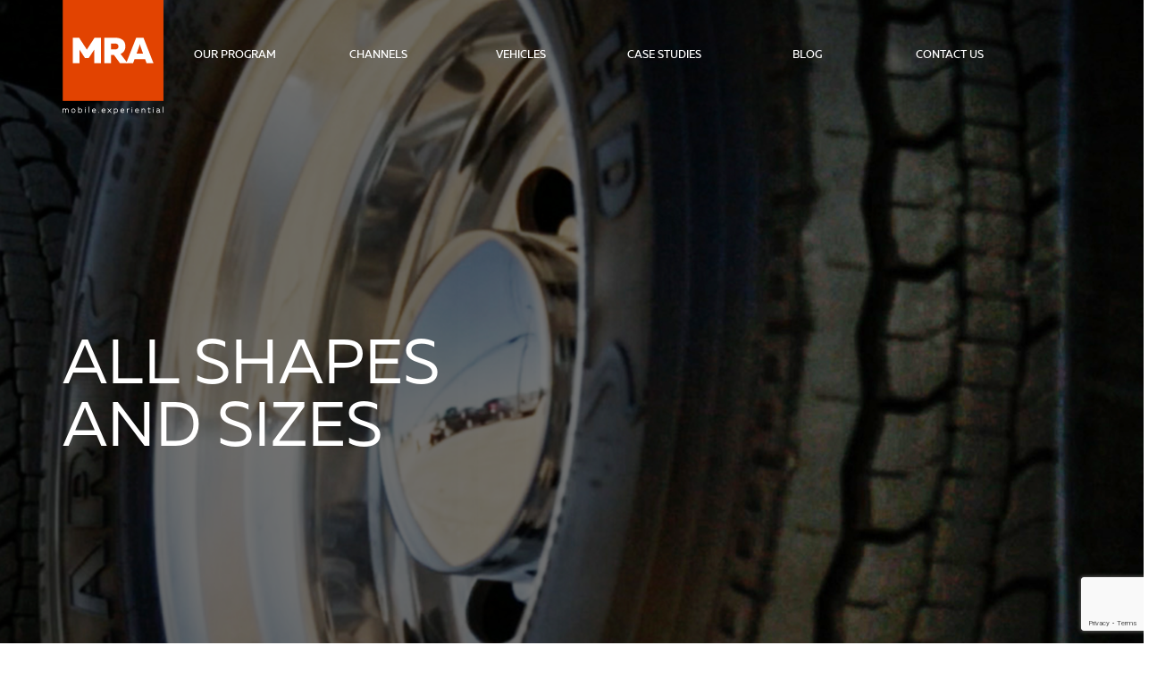

--- FILE ---
content_type: text/html; charset=utf-8
request_url: http://gomra.com/vehicle-styles
body_size: 2037
content:


<!DOCTYPE html>

<html xmlns="http://www.w3.org/1999/xhtml">
<head><link rel="apple-touch-icon" sizes="180x180" href="/apple-touch-icon.png" /><link rel="icon" type="image/png" href="/favicon-32x32.png" sizes="32x32" /><link rel="icon" type="image/png" href="/favicon-16x16.png" sizes="16x16" /><link rel="manifest" href="/manifest.json" /><link rel="mask-icon" href="/safari-pinned-tab.svg" color="#e24301" /><meta name="theme-color" content="#ffffff" /><meta property="og:image" content="/dist/images/subscribe.jpg" /><meta property="og:description" content="Stay up to speed by subscribing to MRA’s newsletters and tour updates." /><meta charset="utf-8" /><title>
	Custom event and exhibition trailers and trucks.
</title>
    
    <meta name="keywords" content="Event trailers, event trucks, double expandable trailers, single expandable trailers, gooseneck trailers, fifth wheels, RVs, coach buses, self-propelled trucks, tow behind trailers, custom trailers, display trailers, exhibit trailers, exhibition trailers" />
    <meta name="description" content="MRA is a custom provider of mobile marketing vehicles including double expandable trailers, single expandable trailers, gooseneck trailers, fifth wheels, RVs, coach buses, self-propelled trucks, and tow behind trailers." />
    <meta name="og:image" content="/dist/images/video-banner.jpg" />
<meta name="viewport" content="width=device-width, initial-scale=1" /><link rel="stylesheet" type="text/css" href="/dist/styles/main.css" /><link rel="stylesheet" type="text/css" href="/assets/styles/slick.css" />
    <!--[if lt IE 9]>
	<script src="http://html5shiv.googlecode.com/svn/trunk/html5.js"></script>
	<![endif]-->

    <!-- Google tag (gtag.js) -->
    <script async src="https://www.googletagmanager.com/gtag/js?id=G-HGMS3K115Y"></script>
    <script>
        window.dataLayer = window.dataLayer || [];
        function gtag() { dataLayer.push(arguments); }
        gtag('js', new Date());

        gtag('config', 'G-HGMS3K115Y');
    </script>

    <script src="https://www.google.com/recaptcha/api.js?render=explicit" async defer></script>
</head>
<body>
    <div id="top-popup" class="toggle hidden">
        <a href="/contact">
            <img src="/assets/images/GoMRA_PopUpBanner.jpg" class="img-responsive deskonly" alt="Popup Banner" />
            <img src="/assets/images/GoMRA_PopUpBanner_Mobile.jpg" class="img-responsive mobileonly" alt="Popup Banner" />
        </a>
    </div>
    <div>
        
        <header class="header"></header>
        <div class="loader"><span class="loading-spinner icon-spinner10"></span></div>
        <div class="popup-gallery">
            <div class="row max-width">
                <div class="container">
                    <div class="close-carousel">X</div>
                    <div class="carousel-nav">
                        <div class="control right glyphicon glyphicon-chevron-right"></div>
                        <div class="control left glyphicon glyphicon-chevron-left"></div>
                    </div>
                </div>
                <div class="item">
                    <ul id="ui-gallery" class="gallery list-unstyled">
                        <li></li>
                    </ul>
                </div>
            </div>
        </div>
        <div class="main">
            <div class="row">
                <div id="page-container" class="interior">
                    <div class="interior-page">
                        <div class="view-loader"></div>
                    </div>
                    <!-- /. END INTERIOR -->
                </div>
                <!-- /. PAGE -->
            </div>
            <!-- /. END ROW -->
        </div>
        <!-- /. END MAIN -->
        <footer class="footer"></footer>
        <script>
            var Plugin = this.Plugin = {};
            Plugin.version = '1.0.0';
        </script>
        <script type="text/javascript" src="/dist/scripts/jquery.js"></script>
        <script type="text/javascript" src="/dist/scripts/main.js"></script>

        <!-- begin Pardot Website Tracking code -->
        <script type="text/javascript">
            piAId = '153751';
            piCId = '1423';

            (function () {
                function async_load() {
                    var s = document.createElement('script'); s.type = 'text/javascript';
                    s.src = ('https:' == document.location.protocol ? 'https://pi' : 'http://cdn') + '.pardot.com/pd.js';
                    var c = document.getElementsByTagName('script')[0]; c.parentNode.insertBefore(s, c);
                }
                if (window.attachEvent) { window.attachEvent('onload', async_load); }
                else { window.addEventListener('load', async_load, false); }
            })();
        </script>

        <!-- end Pardot Website Tracking code -->
    </div>
    
</body>
</html>


--- FILE ---
content_type: text/html; charset=utf-8
request_url: https://gomra.com/vehicle-styles
body_size: 1888
content:


<!DOCTYPE html>

<html xmlns="http://www.w3.org/1999/xhtml">
<head><link rel="apple-touch-icon" sizes="180x180" href="/apple-touch-icon.png" /><link rel="icon" type="image/png" href="/favicon-32x32.png" sizes="32x32" /><link rel="icon" type="image/png" href="/favicon-16x16.png" sizes="16x16" /><link rel="manifest" href="/manifest.json" /><link rel="mask-icon" href="/safari-pinned-tab.svg" color="#e24301" /><meta name="theme-color" content="#ffffff" /><meta property="og:image" content="/dist/images/subscribe.jpg" /><meta property="og:description" content="Stay up to speed by subscribing to MRA’s newsletters and tour updates." /><meta charset="utf-8" /><title>
	Custom event and exhibition trailers and trucks.
</title>
    
    <meta name="keywords" content="Event trailers, event trucks, double expandable trailers, single expandable trailers, gooseneck trailers, fifth wheels, RVs, coach buses, self-propelled trucks, tow behind trailers, custom trailers, display trailers, exhibit trailers, exhibition trailers" />
    <meta name="description" content="MRA is a custom provider of mobile marketing vehicles including double expandable trailers, single expandable trailers, gooseneck trailers, fifth wheels, RVs, coach buses, self-propelled trucks, and tow behind trailers." />
    <meta name="og:image" content="/dist/images/video-banner.jpg" />
<meta name="viewport" content="width=device-width, initial-scale=1" /><link rel="stylesheet" type="text/css" href="/dist/styles/main.css" /><link rel="stylesheet" type="text/css" href="/assets/styles/slick.css" />
    <!--[if lt IE 9]>
	<script src="http://html5shiv.googlecode.com/svn/trunk/html5.js"></script>
	<![endif]-->

    <!-- Google tag (gtag.js) -->
    <script async src="https://www.googletagmanager.com/gtag/js?id=G-HGMS3K115Y"></script>
    <script>
        window.dataLayer = window.dataLayer || [];
        function gtag() { dataLayer.push(arguments); }
        gtag('js', new Date());

        gtag('config', 'G-HGMS3K115Y');
    </script>

    <script src="https://www.google.com/recaptcha/api.js?render=explicit" async defer></script>
</head>
<body>
    <div id="top-popup" class="toggle hidden">
        <a href="/contact">
            <img src="/assets/images/GoMRA_PopUpBanner.jpg" class="img-responsive deskonly" alt="Popup Banner" />
            <img src="/assets/images/GoMRA_PopUpBanner_Mobile.jpg" class="img-responsive mobileonly" alt="Popup Banner" />
        </a>
    </div>
    <div>
        
        <header class="header"></header>
        <div class="loader"><span class="loading-spinner icon-spinner10"></span></div>
        <div class="popup-gallery">
            <div class="row max-width">
                <div class="container">
                    <div class="close-carousel">X</div>
                    <div class="carousel-nav">
                        <div class="control right glyphicon glyphicon-chevron-right"></div>
                        <div class="control left glyphicon glyphicon-chevron-left"></div>
                    </div>
                </div>
                <div class="item">
                    <ul id="ui-gallery" class="gallery list-unstyled">
                        <li></li>
                    </ul>
                </div>
            </div>
        </div>
        <div class="main">
            <div class="row">
                <div id="page-container" class="interior">
                    <div class="interior-page">
                        <div class="view-loader"></div>
                    </div>
                    <!-- /. END INTERIOR -->
                </div>
                <!-- /. PAGE -->
            </div>
            <!-- /. END ROW -->
        </div>
        <!-- /. END MAIN -->
        <footer class="footer"></footer>
        <script>
            var Plugin = this.Plugin = {};
            Plugin.version = '1.0.0';
        </script>
        <script type="text/javascript" src="/dist/scripts/jquery.js"></script>
        <script type="text/javascript" src="/dist/scripts/main.js"></script>

        <!-- begin Pardot Website Tracking code -->
        <script type="text/javascript">
            piAId = '153751';
            piCId = '1423';

            (function () {
                function async_load() {
                    var s = document.createElement('script'); s.type = 'text/javascript';
                    s.src = ('https:' == document.location.protocol ? 'https://pi' : 'http://cdn') + '.pardot.com/pd.js';
                    var c = document.getElementsByTagName('script')[0]; c.parentNode.insertBefore(s, c);
                }
                if (window.attachEvent) { window.attachEvent('onload', async_load); }
                else { window.addEventListener('load', async_load, false); }
            })();
        </script>

        <!-- end Pardot Website Tracking code -->
    </div>
    
</body>
</html>


--- FILE ---
content_type: text/html
request_url: https://gomra.com/assets/partials/header.html
body_size: 1465
content:
<div class="container">
    <div class="pull-left">
        <div class="brand-logo">
            <a href="/"><img src="/dist/images/MRA_MainLogo.svg"></a>
        </div>
    </div>
    <!-- Desktop ver. -->
    <ul class="desktop-full-nav navonly-desktop">
        <li>
            <a href="/our-program">Our Program</a>
            <div class="nav-dropdown navonly-desktop">
                <ul>
                    <li><a href="/global-networking">Global Network</a></li>
                </ul>
            </div>
        </li>
        <li>
            <a href="javascript:void(0);" onClick="return false;">Channels</a>
            <div class="nav-dropdown">
                <ul>
                    <li><a href="/business">Business</a></li>
                    <li>
                        <a href="/healthcare">Healthcare<span class="pluslogo">+</span></a>
                        <div class="nav-dropdown nav-sub-dropdown">
                            <ul>
                                <li><a href="/medical-training">MEDICAL TRAINING</a></li>
                                <li><a href="/product-demo-and-sales">PRODUCT DEMO &amp; SALES</a></li>
                                <li><a href="/community-outreach-and-mobile-clinics">COMMUNITY OUTREACH &amp; MOBILE CLINICS</a></li>
                                <li><a href="/sponsorship-promotion">SPONSORSHIP &amp; CELEBRATION</a></li>
                                <li><a href="/corporate-wellness">CORPORATE WELLNESS</a></li>
                                <li><a href="/mobile-labs-and-diagnostics">MOBILE LABS &amp; DIAGNOSTICS</a></li>
                                <li><a href="/clinical-trials">CLINICAL TRIALS</a></li>
                            </ul>
                        </div>
                    </li>
                    <li><a href="/consumer">Consumer</a></li>
                    <li>
                        <a href="/outreach">Outreach<span class="pluslogo">+</span></a>
                        <div class="nav-dropdown nav-sub-dropdown">
                            <ul>
                                <li><a href="/mobile-steam-education">STEAM EDUCATION</a></li>
                            </ul>
                        </div>
                    </li>
                    <li><a href="/diversity">Diversity</a></li>
                </ul>
            </div>
        </li>
        <li>
            <a href="javascript:void(0);" onClick="return false;">Vehicles</a>
            <div class="nav-dropdown">
                <ul>
                    <li>
                        <a href="/vehicle-styles">Vehicle Styles<span class="pluslogo">+</span></a>
                        <div class="nav-dropdown nav-sub-dropdown">
                            <ul>
                                <li><a href="/expandable-trailers">EXPANDABLES</a></li>
                                <li><a href="/tow-behind-trailers">TOWS &amp; GOOSES</a></li>
                                <li><a href="/box-trucks">BOXES</a></li>
                                <li><a href="/coach-buses-and-rvs">BUSES & VANS</a></li>
                                <!--<li><a href="/containers">CONTAINERS</a></li>-->
                                <li><a href="/custom-vehicles">CUSTOM</a></li>
                                <li><a href="/containers">EXPANDABLE CONTAINERS</a></li>
                            </ul>
                        </div>
                    </li>
                    <li><a href="/used-vehicles">Used Vehicles</a></li>
                    <li><a href="/rental-vehicles">Rental Vehicles</a></li>
                </ul>
            </div>
        </li>
        <li><a href="/case-studies">Case Studies</a></li>
        <li><a href="#" class="blog-link">Blog</a></li>
        <li>
            <a href="/contact">Contact Us</a>
            <div class="nav-dropdown navonly-desktop">
                <ul>
                    <li><a href="/careers">Careers</a></li>
                </ul>
            </div>
        </li>
    </ul>
    <!-- Mobile ver. -->
    <ul class="desktop-full-nav mobilenav-only">
        <!-- Our Program dropdown -->
        <li class="slide-op" data-index="1"><a href="javascript:void(0);">Our Program</a></li>
        <li class="op-option" data-index="1">
            <a href="/our-program">Our Program</a>
        </li>
        <li class="op-option" data-index="1">
            <a href="/global-networking">Global Network</a>
        </li>
        <!-- Our Program dropdown -->
        <!-- Channels dropdown -->
        <li class="slide-op" data-index="2"><a href="javascript:void(0);">Channels</a></li>
        <li class="op-option" data-index="2">
            <a href="/business">Business</a>
        </li>
        <li class="op-option" data-index="2">
            <a href="#" class="slide-op slide-plus" data-index="7">
                Healthcare
            </a>
            <div class="mobile-sub-dropdown op-option" data-index="7">
                <ul>
                    <li><a href="/healthcare">Healthcare</a></li>
                    <li><a href="/medical-training">MEDICAL TRAINING</a></li>
                    <li><a href="/product-demo-and-sales">PRODUCT DEMO &amp; SALES</a></li>
                    <li><a href="/community-outreach-and-mobile-clinics">COMMUNITY OUTREACH &amp; MOBILE CLINICS</a></li>
                    <li><a href="/sponsorship-promotion">SPONSORSHIP &amp; CELEBRATION</a></li>
                    <li><a href="/corporate-wellness">CORPORATE WELLNESS</a></li>
                    <li><a href="/mobile-labs-and-diagnostics">MOBILE LABS &amp; DIAGNOSTICS</a></li>
                </ul>
            </div>
        </li>
        <li class="op-option" data-index="2">
            <a href="/consumer">Consumer</a>
        </li>
        <li class="op-option" data-index="2">
            <a href="#" class="slide-op slide-plus" data-index="8">Outreach</a>
            <div class="mobile-sub-dropdown op-option" data-index="8">
                <ul>
                    <li><a href="/outreach">OUTREACH</a></li>
                    <li><a href="/mobile-steam-education">STEAM EDUCATION</a></li>
                </ul>
            </div>
        </li>
        <li class="op-option" data-index="2"><a href="/diversity">Diversity</a></li>
        <!-- Channels dropdown -->
        <!-- Vehicles dropdown -->
        <li class="slide-op" data-index="3"><a href="javascript:void(0);">Vehicles</a></li>
        <li class="op-option" data-index="3">
            <a href="#" class="slide-op slide-plus" data-index="9">Vehicle Styles</a>
            <div class="mobile-sub-dropdown op-option" data-index="9">
                <ul>
                    <li><a href="/vehicle-styles">Vehicle Styles</a></li>
                    <li><a href="/expandable-trailers">EXPANDABLES</a></li>
                    <li><a href="/tow-behind-trailers">TOWS &amp; GOOSES</a></li>
                    <li><a href="/box-trucks">BOXES</a></li>
                    <li><a href="/coach-buses-and-rvs">BUSES & VANS</a></li>
                    <!--<li><a href="/containers">CONTAINERS</a></li>-->
                    <li><a href="/custom-vehicles">CUSTOM</a></li>
                    <li><a href="/containers">EXPANDABLE CONTAINERS</a></li>
                </ul>
            </div>
        </li>
        <li class="op-option" data-index="3">
            <a href="/used-vehicles">Used Vehicles</a>
        </li>
        <li class="op-option" data-index="3">
            <a href="/rental-vehicles">Rental Vehicles</a>
        </li>
        <!-- Vehicles dropdown -->
        <li><a href="/case-studies">Case Studies</a></li>
        <li><a href="#" class="blog-link">Blog</a></li>
        <li class="slide-op" data-index="4"><a href="javascript:void(0);">Contact</a></li>
        <li class="op-option" data-index="4">
            <a href="/contact">Contact</a>
        </li>
        <li class="op-option" data-index="4">
            <a href="/careers">Careers</a>
        </li>
    </ul>

    <!-- Close buttton -->
    <div class="pull-right open-close-nav">
        <button type="button" role="button" class="lines-button x">
            <span class="lines"></span>
        </button>
    </div>
</div>

<script>
    $(document).ready(function () {
        $('.slide-op').click(function () {
            const $this = $(this);
            const index = $this.attr('data-index');

            if ($this.hasClass('slide-plus')) {
                $this.toggleClass('changed');
            }

            $(`.op-option[data-index="${index}"]`).slideToggle(25, "linear", function () { });
            $this.find('a').toggleClass("changed");
        });

        $('.blog-link').click(function (e) {
            e.preventDefault();

            const currentURL = window.location.host;
            const isLocalHost = currentURL.includes("localhost");
            const isStaging = currentURL.includes("staging");
            let blogLink = "http://blogs.gomra.com";

            if (isLocalHost || isStaging) {
                blogLink = "https://blogs-staging.gomra.com.richmondday.com/";
            }

            location.href = blogLink;

            return false;
        })

    });

</script>



--- FILE ---
content_type: text/html
request_url: https://gomra.com/assets/partials/footer.html
body_size: 1456
content:
<div class="container footer-container">
	<div class="col-lg-6 split-half">
        <div>
            <span class="title-top-border-sm"></span>
            <h2 class="not-on-mobile">Our Locations</h2>
            <h2 class="only-on-mobile"><a href="/contact" style="color: #fff;">Contact</a></h2>
            <ul>
                <li>
                    <h3>Detroit</h3>
                    <p>MRA Corporate Headquarters<br> 950 East Whitcomb Avenue<br>Madison Heights, MI 48071</p>
                </li>
                <li class="only-on-mobile">
                    <h3>Direct</h3>
                    <p><a href="tel:1-248-629-2929" style="color: #fff;">1.248.629.2929</a></p>
                </li>
                <li class="not-on-mobile">
                    <h3>Windsor</h3>
                    <p>2296 Richmond Street, Windsor, ON N8Y 1L6</p>
                </li>
            </ul>
        </div>

        <div>
            <span class="title-top-border-sm"></span>
            <h2>SALES AND ADMINISTRATION</h2>
            <ul>
                <li>
                    <h3>Toll Free</h3>
                    <p>1.800.676.3520</p>
                </li>
                <li>
                    <h3>Direct</h3>
                    <p>1.248.629.2929</p>
                </li>
            </ul>	

            <span class="title-top-border-sm"></span>
            <h2>Social</h2>
            <div class="social">
                <a href="https://twitter.com/MRAmobiletours" target="_blank">
                    <span class="icon-twitter"></span> 
                </a>
                <a href="https://www.linkedin.com/company/mra-experiential-tours-&-equipment?trk=tabs_biz_home" target="_blank">
                    <span class="icon-linkedin2"></span> 
                </a>
                <a href="https://www.youtube.com/channel/UCUpenekp7EGpIjnhAeQeijw" target="_blank">
                    <span class="icon-youtube"></span> 
                </a>
                <a href="https://www.instagram.com/mra_experiential/" target="_blank">
                    <span class="icon-instagram"></span> 
                </a>
                <a href="https://www.facebook.com/MRAmobiletours/?ref=nf" target="_blank">
                    <span class="icon-facebook"></span> 
                </a>
            </div>
        </div>
	</div>

    <div class="col-sm-5 footer-subscriber">
        <META HTTP-EQUIV="Content-type" CONTENT="text/html; charset=UTF-8">

        <form class="form form-generic" id="FormFooter" data-type="footer" style="max-width:100%;" name="SubscriberForm" action="/SubmitForm.aspx" method="POST">
            <input type=hidden name="oid" value="00DE0000000JRiE">
            <input type=hidden name="retURL" value="http://www.gomra.com/subscribe-thankyou">
            <input type=hidden name="comments" value="">

            <div class="col-md-12">
                <p style="font-size: 36px; line-height: 44px; font-family : mullermedium; color:white;">JOIN US FOR THE LONG HAUL</p>
                <p style="font-size: 16px; line-height: 21px; font-family : Times New Roman; color: white;">Subscribe to MRA's newsletters. Pick one or multiple quarterly newsletters filled with tips and updates specific to business-to-business, education outreach, and consumer event mobile marketing channels.</p><br />
            </div>

            <div class="col-md-6">
                <input class="first_name" placeholder="First Name*" style="width:100%; font-size: 14px; line-height: 21px; font-family: mullermedium; outline: 0; border-width: 0 0 1px; border-color: white; background-color: #EC462C; color: white;" maxlength="40" name="first_name" size="20" type="text" /><br>
            </div>

            <div class="col-md-6">
                <input class="last_name" placeholder="Last Name*" style="width: 100%;  font-size: 14px; line-height: 21px; font-family: mullermedium; outline: 0; border-width: 0 0 1px; border-color: white; background-color: #EC462C; color: white;" maxlength="80" name="last_name" size="20" type="text" /><br>
            </div>

            <div class="col-md-12"><br /><br /><br /></div>

            <div class="col-md-4">
                <input class="email" placeholder="Email*" style="width:100%; font-size: 14px; line-height: 21px; font-family: mullermedium; outline: 0; border-width: 0 0 1px; border-color: white; background-color: #EC462C; color: white;" maxlength="80" name="email" size="20" type="text" /><br>
            </div>
            <div class="col-md-4">
                <input class="phone" placeholder="Phone*" style="width: 100%;  font-size: 14px; line-height: 21px; font-family: mullermedium; outline: 0; border-width: 0 0 1px; border-color: white; background-color: #EC462C; color: white;" maxlength="40" name="phone" size="20" type="text" /><br>
            </div>
            <div class="col-md-4">
                <input class="company" placeholder="Company*" style="width: 100%;  font-size: 14px; line-height: 21px; font-family: mullermedium; outline: 0; border-width: 0 0 1px; border-color: white; background-color: #EC462C; color: white;" maxlength="40" name="company" size="20" type="text" /><br>
            </div>
            <div class="col-md-12">
                <br /><br />
                <p style="font-size: 16px; line-height: 21px; font-family : mullermedium; color:white;">NEWSLETTER OPT-IN.</p>
            </div>

            <div class="col-md-12">
                <div class="pull-left" style="text-align:center; width:33%;">
                    <input value="Consumer Events" type="checkbox" name="00NE0000000bJrJ" /><br />
                    <label style="font-size: 14px; line-height: 21px; font-family: mullermedium; color: white;">Customer Events</label>
                </div>

                <div class="pull-left" style="text-align:center; width:33%;">
                    <input value="Educational Outreach" type="checkbox" name="00NE0000000bJrJ" /><br />
                    <label style="font-size: 16px; line-height: 21px; font-family: mullermedium; color: white;">Educational Outreach</label>
                </div>

                <div class="pull-right" style="text-align:center; width:33%;">
                    <input value="Business-to-Business" type="checkbox" name="00NE0000000bJrJ" /><br />
                    <label style="font-size: 16px; line-height: 21px; font-family: mullermedium; color: white;">Business-to-Business</label>
                </div>
                <br style="clear:both;" />
            </div>

            <div class="col-md-12" style="text-align:left;">
                <br /><br /><br /><br />
                <button class="subscribe-btn" style="background-color:white; color: #EC462C;">SUBSCRIBE</button>
                <br /><br />
            </div>

            <!-- reCAPTCHA v2 Invisible -->
            <div class="g-recaptcha" data-sitekey="6Ldnq-kqAAAAAGkDLwgTWOO8Cbr4dZeQSbE6FrBj" data-size="invisible"></div>
        </form>
    </div>
</div>

<script>
    window.renderRecaptcha($('#FormFooter'));
</script>


--- FILE ---
content_type: text/html
request_url: https://gomra.com/assets/partials/vehicle-styles.html
body_size: 2145
content:
<div class="header-loader">
    <div class="row">
        <div class="container">
            <div class="header-title">
                <h1>
                    All Shapes <br />
                    And Sizes
                </h1>
            </div>
        </div>
    </div>
    <li class="background full-list-item has-mobile" style="background-image:url(/dist/images/vehiclestyles-banner.jpg)" data-desktop="vehiclestyles-banner.jpg" data-mobile="vehiclestyles-banner.jpg"></li>
</div>


<div class="container">
    <div class="center page-icon-knock" style="height: auto;"><img class="img-responsive margin-auto" src="/dist/images/icons/vehiclestyles.png" /></div>
    <span class="title-top-border-lrg"></span>
    <h2 class="lrg center">VEHICLE STYLES</h2>
    <p class="center inner-copy-width">
        As a custom provider of mobile experiential event trailers, nearly any road safe vehicle can be transformed into a marketing roadshow. We can help align your desired visitor experience with your budget. The links to the event trailers and marketing vehicles below are a great starting point as they are designed specifically for mobile event and exhibition applications. Often in inventory, they can prove most cost effective.
        <br />
        <br />
        <br />
        <br />
    </p>
</div>

<div class="vehicle-styles-nav">
    <ul>
        <li><a href="/expandable-trailers">EXPANDABLES</a></li>
        <li><a href="/tow-behind-trailers">TOWS &amp; GOOSES</a></li>
        <li><a href="/box-trucks">BOXES</a></li>
        <li><a href="/coach-buses-and-rvs">BUSES & VANS</a></li>
        <!--<li><a href="/containers">CONTAINERS</a></li>-->
        <li><a href="/custom-vehicles">CUSTOM</a></li>
        <li class="menu-item-extra-width"><a href="/containers">EXPANDABLE CONTAINERS</a></li>
    </ul>
</div>

<div class="style-icon-list vehicle-styles">
    <ul>
        <div class="row">
        <li>
            <span class="style-icon-design fa"></span>
            <h2>Rivetless Design</h2>
            <p>Smooth exterior surface ideal for branded communications.</p>
        </li>
        <li>
            <span class="style-icon-space fa"></span>
            <h2>Optimized Space</h2>
            <p>Trailers designed specifically for mobile event applications.</p>
        </li>
        <li>
            <span class="style-icon-connectivity fa"></span>
            <h2>Connectivity</h2>
            <p>Each of our event vehicles comes WiFi connected.</p>
        </li>
        <li>
            <span class="fa">
                <svg style="width:50px;" xmlns="http://www.w3.org/2000/svg" viewBox="0 0 65.25 120.05"><defs><style>
                                                                                                                 .a {
                                                                                                                     fill: #010101;
                                                                                                                 }
                </style></defs><title>climate</title><path class="a" d="M62.5,149.17a23.55,23.55,0,0,1,10.23-19.4h0V66.23A13.44,13.44,0,0,1,86.17,52.79h0A13.44,13.44,0,0,1,99.61,66.23h0v63.54a23.55,23.55,0,0,1,10.25,19.4h0a23.69,23.69,0,0,1-23.68,23.68h0A23.68,23.68,0,0,1,62.5,149.17h0ZM78.18,66.23v66.56l-1.32.79a18.15,18.15,0,0,0-8.91,15.59h0A18.25,18.25,0,0,0,86.17,167.4h0a18.26,18.26,0,0,0,18.23-18.23h0a18.13,18.13,0,0,0-8.92-15.59h0l1.4-2.34h0l-1.4,2.34-1.32-.79V66.23a8,8,0,0,0-8-8h0a8,8,0,0,0-8,8h0Z" transform="translate(-62.5 -52.79)" /><path class="a" d="M90.23,138.1V93.67H82.52V138.1A11.79,11.79,0,1,0,90.23,138.1Z" transform="translate(-62.5 -52.79)" /><rect class="a" x="45.5" y="68.06" width="19.75" height="5" /><rect class="a" x="45.5" y="56.21" width="9.88" height="5" /><rect class="a" x="45.5" y="44.71" width="19.75" height="5" /><rect class="a" x="45.5" y="33.46" width="9.88" height="5" /><rect class="a" x="45.5" y="22.96" width="19.75" height="5" /><rect class="a" x="45.5" y="11.46" width="9.88" height="5" /></svg>
            </span>
            <h2>Climate Control</h2>
            <p>Redundant HVAC systems on larger trailers to insure a consistent and uninterrupted interior temperature.</p>
        </li>
</div>
<div class="row">
    <li>
        <span class="fa">
            <svg style="width:80px;" xmlns="http://www.w3.org/2000/svg" viewBox="0 0 131.1 114.62"><defs><style>
                                                                                                             .a {
                                                                                                                 fill: #010101;
                                                                                                             }
            </style></defs><title>lifts</title><path class="a" d="M174.76,76.34H60.14a2.73,2.73,0,0,1-2.73-2.73V57.23a2.73,2.73,0,0,1,2.73-2.73H174.76a2.73,2.73,0,0,1,2.73,2.73V73.61A2.72,2.72,0,0,1,174.76,76.34ZM62.86,70.88H172V60H62.86V70.88Z" transform="translate(-51.95 -54.51)" /><path class="a" d="M180.32,169.13H54.68a2.73,2.73,0,0,1-2.59-3.59l3-8.91A13.64,13.64,0,0,1,68,147.29h98.88a13.64,13.64,0,0,1,12.95,9.33l2.75,8.24A2.73,2.73,0,0,1,180.32,169.13ZM58.47,163.67h118l-1.77-5.32a8.17,8.17,0,0,0-7.77-5.59H68a8.18,8.18,0,0,0-7.77,5.59Z" transform="translate(-51.95 -54.51)" /><path class="a" d="M114.72,152.75H87.43a2.73,2.73,0,0,1-1.93-4.66l36.28-36.27L85.5,75.54a2.73,2.73,0,0,1,1.93-4.66h27.29a2.75,2.75,0,0,1,1.93.8l29,29a15.71,15.71,0,0,1,0,22.19l-29,29A2.69,2.69,0,0,1,114.72,152.75ZM94,147.29h19.57l28.24-28.24a10.25,10.25,0,0,0,0-14.48L113.59,76.34H94l33.55,33.55a2.73,2.73,0,0,1,0,3.86Z" transform="translate(-51.95 -54.51)" /><path class="a" d="M136.72,114.54a2.75,2.75,0,0,1-2.76-2.73,2.71,2.71,0,0,1,2.7-2.73h0.06A2.73,2.73,0,0,1,136.72,114.54Z" transform="translate(-51.95 -54.51)" /><path class="a" d="M103.84,136.34a2.74,2.74,0,0,1-1.93-.8L89.29,122.92a15.72,15.72,0,0,1,0-22.19L101.91,88.1a2.73,2.73,0,0,1,3.86,0l13.65,13.65a2.73,2.73,0,0,1,0,3.86l-6.21,6.21,6.22,6.22a2.73,2.73,0,0,1,0,3.86l-13.64,13.65A2.73,2.73,0,0,1,103.84,136.34Zm0-42.45L93.15,104.58a10.26,10.26,0,0,0,0,14.48l10.69,10.69,9.79-9.79-6.22-6.22a2.73,2.73,0,0,1,0-3.86l6.22-6.22Z" transform="translate(-51.95 -54.51)" /><path class="a" d="M98.59,114.54a2.75,2.75,0,0,1-2.76-2.73,2.71,2.71,0,0,1,2.7-2.73h0.06A2.73,2.73,0,0,1,98.59,114.54Z" transform="translate(-51.95 -54.51)" /><path class="a" d="M147.46,152.75a2.75,2.75,0,0,1-1.93-.8l-16.37-16.37a2.73,2.73,0,0,1,3.86-3.86l16.37,16.37a2.73,2.73,0,0,1,0,3.86A2.7,2.7,0,0,1,147.46,152.75Z" transform="translate(-51.95 -54.51)" /><path class="a" d="M131.09,92.71a2.73,2.73,0,0,1-1.93-4.66l16.37-16.37a2.73,2.73,0,1,1,3.86,3.86L133,91.92A2.69,2.69,0,0,1,131.09,92.71Z" transform="translate(-51.95 -54.51)" /></svg>
        </span>
        <h2>ADA Lifts</h2>
        <p>Ask us about access devices and how they can be applied.</p>
    </li>
    <li>
        <span class="style-icon-unique fa"></span>
        <h2>Unique</h2>
        <p>Looking for something custom? MRA can help.</p>
    </li>
    <li>
        <span class="style-icon-noisereduction fa"></span>
        <h2>Noise Reduction</h2>
        <p>For large format trailers, generators are placed on stretched tractors to minimize trailer noise and vibration.</p>
    </li>
    <li>
        <span class="style-icon-oddsandends fa"></span>
        <h2>Odds & Ends</h2>
        <p>Rounding out your tour needs with tow vehicles, generators, ancillary tents, inflatables, and interactives.</p>
    </li>
</div>
	</ul>
<br />
<br />
<br />
<br />
<br />
</div>


--- FILE ---
content_type: text/html; charset=utf-8
request_url: https://www.google.com/recaptcha/api2/anchor?ar=1&k=6Ldnq-kqAAAAAGkDLwgTWOO8Cbr4dZeQSbE6FrBj&co=aHR0cHM6Ly9nb21yYS5jb206NDQz&hl=en&v=N67nZn4AqZkNcbeMu4prBgzg&size=invisible&anchor-ms=20000&execute-ms=30000&cb=tafc4ga5i3tl
body_size: 49432
content:
<!DOCTYPE HTML><html dir="ltr" lang="en"><head><meta http-equiv="Content-Type" content="text/html; charset=UTF-8">
<meta http-equiv="X-UA-Compatible" content="IE=edge">
<title>reCAPTCHA</title>
<style type="text/css">
/* cyrillic-ext */
@font-face {
  font-family: 'Roboto';
  font-style: normal;
  font-weight: 400;
  font-stretch: 100%;
  src: url(//fonts.gstatic.com/s/roboto/v48/KFO7CnqEu92Fr1ME7kSn66aGLdTylUAMa3GUBHMdazTgWw.woff2) format('woff2');
  unicode-range: U+0460-052F, U+1C80-1C8A, U+20B4, U+2DE0-2DFF, U+A640-A69F, U+FE2E-FE2F;
}
/* cyrillic */
@font-face {
  font-family: 'Roboto';
  font-style: normal;
  font-weight: 400;
  font-stretch: 100%;
  src: url(//fonts.gstatic.com/s/roboto/v48/KFO7CnqEu92Fr1ME7kSn66aGLdTylUAMa3iUBHMdazTgWw.woff2) format('woff2');
  unicode-range: U+0301, U+0400-045F, U+0490-0491, U+04B0-04B1, U+2116;
}
/* greek-ext */
@font-face {
  font-family: 'Roboto';
  font-style: normal;
  font-weight: 400;
  font-stretch: 100%;
  src: url(//fonts.gstatic.com/s/roboto/v48/KFO7CnqEu92Fr1ME7kSn66aGLdTylUAMa3CUBHMdazTgWw.woff2) format('woff2');
  unicode-range: U+1F00-1FFF;
}
/* greek */
@font-face {
  font-family: 'Roboto';
  font-style: normal;
  font-weight: 400;
  font-stretch: 100%;
  src: url(//fonts.gstatic.com/s/roboto/v48/KFO7CnqEu92Fr1ME7kSn66aGLdTylUAMa3-UBHMdazTgWw.woff2) format('woff2');
  unicode-range: U+0370-0377, U+037A-037F, U+0384-038A, U+038C, U+038E-03A1, U+03A3-03FF;
}
/* math */
@font-face {
  font-family: 'Roboto';
  font-style: normal;
  font-weight: 400;
  font-stretch: 100%;
  src: url(//fonts.gstatic.com/s/roboto/v48/KFO7CnqEu92Fr1ME7kSn66aGLdTylUAMawCUBHMdazTgWw.woff2) format('woff2');
  unicode-range: U+0302-0303, U+0305, U+0307-0308, U+0310, U+0312, U+0315, U+031A, U+0326-0327, U+032C, U+032F-0330, U+0332-0333, U+0338, U+033A, U+0346, U+034D, U+0391-03A1, U+03A3-03A9, U+03B1-03C9, U+03D1, U+03D5-03D6, U+03F0-03F1, U+03F4-03F5, U+2016-2017, U+2034-2038, U+203C, U+2040, U+2043, U+2047, U+2050, U+2057, U+205F, U+2070-2071, U+2074-208E, U+2090-209C, U+20D0-20DC, U+20E1, U+20E5-20EF, U+2100-2112, U+2114-2115, U+2117-2121, U+2123-214F, U+2190, U+2192, U+2194-21AE, U+21B0-21E5, U+21F1-21F2, U+21F4-2211, U+2213-2214, U+2216-22FF, U+2308-230B, U+2310, U+2319, U+231C-2321, U+2336-237A, U+237C, U+2395, U+239B-23B7, U+23D0, U+23DC-23E1, U+2474-2475, U+25AF, U+25B3, U+25B7, U+25BD, U+25C1, U+25CA, U+25CC, U+25FB, U+266D-266F, U+27C0-27FF, U+2900-2AFF, U+2B0E-2B11, U+2B30-2B4C, U+2BFE, U+3030, U+FF5B, U+FF5D, U+1D400-1D7FF, U+1EE00-1EEFF;
}
/* symbols */
@font-face {
  font-family: 'Roboto';
  font-style: normal;
  font-weight: 400;
  font-stretch: 100%;
  src: url(//fonts.gstatic.com/s/roboto/v48/KFO7CnqEu92Fr1ME7kSn66aGLdTylUAMaxKUBHMdazTgWw.woff2) format('woff2');
  unicode-range: U+0001-000C, U+000E-001F, U+007F-009F, U+20DD-20E0, U+20E2-20E4, U+2150-218F, U+2190, U+2192, U+2194-2199, U+21AF, U+21E6-21F0, U+21F3, U+2218-2219, U+2299, U+22C4-22C6, U+2300-243F, U+2440-244A, U+2460-24FF, U+25A0-27BF, U+2800-28FF, U+2921-2922, U+2981, U+29BF, U+29EB, U+2B00-2BFF, U+4DC0-4DFF, U+FFF9-FFFB, U+10140-1018E, U+10190-1019C, U+101A0, U+101D0-101FD, U+102E0-102FB, U+10E60-10E7E, U+1D2C0-1D2D3, U+1D2E0-1D37F, U+1F000-1F0FF, U+1F100-1F1AD, U+1F1E6-1F1FF, U+1F30D-1F30F, U+1F315, U+1F31C, U+1F31E, U+1F320-1F32C, U+1F336, U+1F378, U+1F37D, U+1F382, U+1F393-1F39F, U+1F3A7-1F3A8, U+1F3AC-1F3AF, U+1F3C2, U+1F3C4-1F3C6, U+1F3CA-1F3CE, U+1F3D4-1F3E0, U+1F3ED, U+1F3F1-1F3F3, U+1F3F5-1F3F7, U+1F408, U+1F415, U+1F41F, U+1F426, U+1F43F, U+1F441-1F442, U+1F444, U+1F446-1F449, U+1F44C-1F44E, U+1F453, U+1F46A, U+1F47D, U+1F4A3, U+1F4B0, U+1F4B3, U+1F4B9, U+1F4BB, U+1F4BF, U+1F4C8-1F4CB, U+1F4D6, U+1F4DA, U+1F4DF, U+1F4E3-1F4E6, U+1F4EA-1F4ED, U+1F4F7, U+1F4F9-1F4FB, U+1F4FD-1F4FE, U+1F503, U+1F507-1F50B, U+1F50D, U+1F512-1F513, U+1F53E-1F54A, U+1F54F-1F5FA, U+1F610, U+1F650-1F67F, U+1F687, U+1F68D, U+1F691, U+1F694, U+1F698, U+1F6AD, U+1F6B2, U+1F6B9-1F6BA, U+1F6BC, U+1F6C6-1F6CF, U+1F6D3-1F6D7, U+1F6E0-1F6EA, U+1F6F0-1F6F3, U+1F6F7-1F6FC, U+1F700-1F7FF, U+1F800-1F80B, U+1F810-1F847, U+1F850-1F859, U+1F860-1F887, U+1F890-1F8AD, U+1F8B0-1F8BB, U+1F8C0-1F8C1, U+1F900-1F90B, U+1F93B, U+1F946, U+1F984, U+1F996, U+1F9E9, U+1FA00-1FA6F, U+1FA70-1FA7C, U+1FA80-1FA89, U+1FA8F-1FAC6, U+1FACE-1FADC, U+1FADF-1FAE9, U+1FAF0-1FAF8, U+1FB00-1FBFF;
}
/* vietnamese */
@font-face {
  font-family: 'Roboto';
  font-style: normal;
  font-weight: 400;
  font-stretch: 100%;
  src: url(//fonts.gstatic.com/s/roboto/v48/KFO7CnqEu92Fr1ME7kSn66aGLdTylUAMa3OUBHMdazTgWw.woff2) format('woff2');
  unicode-range: U+0102-0103, U+0110-0111, U+0128-0129, U+0168-0169, U+01A0-01A1, U+01AF-01B0, U+0300-0301, U+0303-0304, U+0308-0309, U+0323, U+0329, U+1EA0-1EF9, U+20AB;
}
/* latin-ext */
@font-face {
  font-family: 'Roboto';
  font-style: normal;
  font-weight: 400;
  font-stretch: 100%;
  src: url(//fonts.gstatic.com/s/roboto/v48/KFO7CnqEu92Fr1ME7kSn66aGLdTylUAMa3KUBHMdazTgWw.woff2) format('woff2');
  unicode-range: U+0100-02BA, U+02BD-02C5, U+02C7-02CC, U+02CE-02D7, U+02DD-02FF, U+0304, U+0308, U+0329, U+1D00-1DBF, U+1E00-1E9F, U+1EF2-1EFF, U+2020, U+20A0-20AB, U+20AD-20C0, U+2113, U+2C60-2C7F, U+A720-A7FF;
}
/* latin */
@font-face {
  font-family: 'Roboto';
  font-style: normal;
  font-weight: 400;
  font-stretch: 100%;
  src: url(//fonts.gstatic.com/s/roboto/v48/KFO7CnqEu92Fr1ME7kSn66aGLdTylUAMa3yUBHMdazQ.woff2) format('woff2');
  unicode-range: U+0000-00FF, U+0131, U+0152-0153, U+02BB-02BC, U+02C6, U+02DA, U+02DC, U+0304, U+0308, U+0329, U+2000-206F, U+20AC, U+2122, U+2191, U+2193, U+2212, U+2215, U+FEFF, U+FFFD;
}
/* cyrillic-ext */
@font-face {
  font-family: 'Roboto';
  font-style: normal;
  font-weight: 500;
  font-stretch: 100%;
  src: url(//fonts.gstatic.com/s/roboto/v48/KFO7CnqEu92Fr1ME7kSn66aGLdTylUAMa3GUBHMdazTgWw.woff2) format('woff2');
  unicode-range: U+0460-052F, U+1C80-1C8A, U+20B4, U+2DE0-2DFF, U+A640-A69F, U+FE2E-FE2F;
}
/* cyrillic */
@font-face {
  font-family: 'Roboto';
  font-style: normal;
  font-weight: 500;
  font-stretch: 100%;
  src: url(//fonts.gstatic.com/s/roboto/v48/KFO7CnqEu92Fr1ME7kSn66aGLdTylUAMa3iUBHMdazTgWw.woff2) format('woff2');
  unicode-range: U+0301, U+0400-045F, U+0490-0491, U+04B0-04B1, U+2116;
}
/* greek-ext */
@font-face {
  font-family: 'Roboto';
  font-style: normal;
  font-weight: 500;
  font-stretch: 100%;
  src: url(//fonts.gstatic.com/s/roboto/v48/KFO7CnqEu92Fr1ME7kSn66aGLdTylUAMa3CUBHMdazTgWw.woff2) format('woff2');
  unicode-range: U+1F00-1FFF;
}
/* greek */
@font-face {
  font-family: 'Roboto';
  font-style: normal;
  font-weight: 500;
  font-stretch: 100%;
  src: url(//fonts.gstatic.com/s/roboto/v48/KFO7CnqEu92Fr1ME7kSn66aGLdTylUAMa3-UBHMdazTgWw.woff2) format('woff2');
  unicode-range: U+0370-0377, U+037A-037F, U+0384-038A, U+038C, U+038E-03A1, U+03A3-03FF;
}
/* math */
@font-face {
  font-family: 'Roboto';
  font-style: normal;
  font-weight: 500;
  font-stretch: 100%;
  src: url(//fonts.gstatic.com/s/roboto/v48/KFO7CnqEu92Fr1ME7kSn66aGLdTylUAMawCUBHMdazTgWw.woff2) format('woff2');
  unicode-range: U+0302-0303, U+0305, U+0307-0308, U+0310, U+0312, U+0315, U+031A, U+0326-0327, U+032C, U+032F-0330, U+0332-0333, U+0338, U+033A, U+0346, U+034D, U+0391-03A1, U+03A3-03A9, U+03B1-03C9, U+03D1, U+03D5-03D6, U+03F0-03F1, U+03F4-03F5, U+2016-2017, U+2034-2038, U+203C, U+2040, U+2043, U+2047, U+2050, U+2057, U+205F, U+2070-2071, U+2074-208E, U+2090-209C, U+20D0-20DC, U+20E1, U+20E5-20EF, U+2100-2112, U+2114-2115, U+2117-2121, U+2123-214F, U+2190, U+2192, U+2194-21AE, U+21B0-21E5, U+21F1-21F2, U+21F4-2211, U+2213-2214, U+2216-22FF, U+2308-230B, U+2310, U+2319, U+231C-2321, U+2336-237A, U+237C, U+2395, U+239B-23B7, U+23D0, U+23DC-23E1, U+2474-2475, U+25AF, U+25B3, U+25B7, U+25BD, U+25C1, U+25CA, U+25CC, U+25FB, U+266D-266F, U+27C0-27FF, U+2900-2AFF, U+2B0E-2B11, U+2B30-2B4C, U+2BFE, U+3030, U+FF5B, U+FF5D, U+1D400-1D7FF, U+1EE00-1EEFF;
}
/* symbols */
@font-face {
  font-family: 'Roboto';
  font-style: normal;
  font-weight: 500;
  font-stretch: 100%;
  src: url(//fonts.gstatic.com/s/roboto/v48/KFO7CnqEu92Fr1ME7kSn66aGLdTylUAMaxKUBHMdazTgWw.woff2) format('woff2');
  unicode-range: U+0001-000C, U+000E-001F, U+007F-009F, U+20DD-20E0, U+20E2-20E4, U+2150-218F, U+2190, U+2192, U+2194-2199, U+21AF, U+21E6-21F0, U+21F3, U+2218-2219, U+2299, U+22C4-22C6, U+2300-243F, U+2440-244A, U+2460-24FF, U+25A0-27BF, U+2800-28FF, U+2921-2922, U+2981, U+29BF, U+29EB, U+2B00-2BFF, U+4DC0-4DFF, U+FFF9-FFFB, U+10140-1018E, U+10190-1019C, U+101A0, U+101D0-101FD, U+102E0-102FB, U+10E60-10E7E, U+1D2C0-1D2D3, U+1D2E0-1D37F, U+1F000-1F0FF, U+1F100-1F1AD, U+1F1E6-1F1FF, U+1F30D-1F30F, U+1F315, U+1F31C, U+1F31E, U+1F320-1F32C, U+1F336, U+1F378, U+1F37D, U+1F382, U+1F393-1F39F, U+1F3A7-1F3A8, U+1F3AC-1F3AF, U+1F3C2, U+1F3C4-1F3C6, U+1F3CA-1F3CE, U+1F3D4-1F3E0, U+1F3ED, U+1F3F1-1F3F3, U+1F3F5-1F3F7, U+1F408, U+1F415, U+1F41F, U+1F426, U+1F43F, U+1F441-1F442, U+1F444, U+1F446-1F449, U+1F44C-1F44E, U+1F453, U+1F46A, U+1F47D, U+1F4A3, U+1F4B0, U+1F4B3, U+1F4B9, U+1F4BB, U+1F4BF, U+1F4C8-1F4CB, U+1F4D6, U+1F4DA, U+1F4DF, U+1F4E3-1F4E6, U+1F4EA-1F4ED, U+1F4F7, U+1F4F9-1F4FB, U+1F4FD-1F4FE, U+1F503, U+1F507-1F50B, U+1F50D, U+1F512-1F513, U+1F53E-1F54A, U+1F54F-1F5FA, U+1F610, U+1F650-1F67F, U+1F687, U+1F68D, U+1F691, U+1F694, U+1F698, U+1F6AD, U+1F6B2, U+1F6B9-1F6BA, U+1F6BC, U+1F6C6-1F6CF, U+1F6D3-1F6D7, U+1F6E0-1F6EA, U+1F6F0-1F6F3, U+1F6F7-1F6FC, U+1F700-1F7FF, U+1F800-1F80B, U+1F810-1F847, U+1F850-1F859, U+1F860-1F887, U+1F890-1F8AD, U+1F8B0-1F8BB, U+1F8C0-1F8C1, U+1F900-1F90B, U+1F93B, U+1F946, U+1F984, U+1F996, U+1F9E9, U+1FA00-1FA6F, U+1FA70-1FA7C, U+1FA80-1FA89, U+1FA8F-1FAC6, U+1FACE-1FADC, U+1FADF-1FAE9, U+1FAF0-1FAF8, U+1FB00-1FBFF;
}
/* vietnamese */
@font-face {
  font-family: 'Roboto';
  font-style: normal;
  font-weight: 500;
  font-stretch: 100%;
  src: url(//fonts.gstatic.com/s/roboto/v48/KFO7CnqEu92Fr1ME7kSn66aGLdTylUAMa3OUBHMdazTgWw.woff2) format('woff2');
  unicode-range: U+0102-0103, U+0110-0111, U+0128-0129, U+0168-0169, U+01A0-01A1, U+01AF-01B0, U+0300-0301, U+0303-0304, U+0308-0309, U+0323, U+0329, U+1EA0-1EF9, U+20AB;
}
/* latin-ext */
@font-face {
  font-family: 'Roboto';
  font-style: normal;
  font-weight: 500;
  font-stretch: 100%;
  src: url(//fonts.gstatic.com/s/roboto/v48/KFO7CnqEu92Fr1ME7kSn66aGLdTylUAMa3KUBHMdazTgWw.woff2) format('woff2');
  unicode-range: U+0100-02BA, U+02BD-02C5, U+02C7-02CC, U+02CE-02D7, U+02DD-02FF, U+0304, U+0308, U+0329, U+1D00-1DBF, U+1E00-1E9F, U+1EF2-1EFF, U+2020, U+20A0-20AB, U+20AD-20C0, U+2113, U+2C60-2C7F, U+A720-A7FF;
}
/* latin */
@font-face {
  font-family: 'Roboto';
  font-style: normal;
  font-weight: 500;
  font-stretch: 100%;
  src: url(//fonts.gstatic.com/s/roboto/v48/KFO7CnqEu92Fr1ME7kSn66aGLdTylUAMa3yUBHMdazQ.woff2) format('woff2');
  unicode-range: U+0000-00FF, U+0131, U+0152-0153, U+02BB-02BC, U+02C6, U+02DA, U+02DC, U+0304, U+0308, U+0329, U+2000-206F, U+20AC, U+2122, U+2191, U+2193, U+2212, U+2215, U+FEFF, U+FFFD;
}
/* cyrillic-ext */
@font-face {
  font-family: 'Roboto';
  font-style: normal;
  font-weight: 900;
  font-stretch: 100%;
  src: url(//fonts.gstatic.com/s/roboto/v48/KFO7CnqEu92Fr1ME7kSn66aGLdTylUAMa3GUBHMdazTgWw.woff2) format('woff2');
  unicode-range: U+0460-052F, U+1C80-1C8A, U+20B4, U+2DE0-2DFF, U+A640-A69F, U+FE2E-FE2F;
}
/* cyrillic */
@font-face {
  font-family: 'Roboto';
  font-style: normal;
  font-weight: 900;
  font-stretch: 100%;
  src: url(//fonts.gstatic.com/s/roboto/v48/KFO7CnqEu92Fr1ME7kSn66aGLdTylUAMa3iUBHMdazTgWw.woff2) format('woff2');
  unicode-range: U+0301, U+0400-045F, U+0490-0491, U+04B0-04B1, U+2116;
}
/* greek-ext */
@font-face {
  font-family: 'Roboto';
  font-style: normal;
  font-weight: 900;
  font-stretch: 100%;
  src: url(//fonts.gstatic.com/s/roboto/v48/KFO7CnqEu92Fr1ME7kSn66aGLdTylUAMa3CUBHMdazTgWw.woff2) format('woff2');
  unicode-range: U+1F00-1FFF;
}
/* greek */
@font-face {
  font-family: 'Roboto';
  font-style: normal;
  font-weight: 900;
  font-stretch: 100%;
  src: url(//fonts.gstatic.com/s/roboto/v48/KFO7CnqEu92Fr1ME7kSn66aGLdTylUAMa3-UBHMdazTgWw.woff2) format('woff2');
  unicode-range: U+0370-0377, U+037A-037F, U+0384-038A, U+038C, U+038E-03A1, U+03A3-03FF;
}
/* math */
@font-face {
  font-family: 'Roboto';
  font-style: normal;
  font-weight: 900;
  font-stretch: 100%;
  src: url(//fonts.gstatic.com/s/roboto/v48/KFO7CnqEu92Fr1ME7kSn66aGLdTylUAMawCUBHMdazTgWw.woff2) format('woff2');
  unicode-range: U+0302-0303, U+0305, U+0307-0308, U+0310, U+0312, U+0315, U+031A, U+0326-0327, U+032C, U+032F-0330, U+0332-0333, U+0338, U+033A, U+0346, U+034D, U+0391-03A1, U+03A3-03A9, U+03B1-03C9, U+03D1, U+03D5-03D6, U+03F0-03F1, U+03F4-03F5, U+2016-2017, U+2034-2038, U+203C, U+2040, U+2043, U+2047, U+2050, U+2057, U+205F, U+2070-2071, U+2074-208E, U+2090-209C, U+20D0-20DC, U+20E1, U+20E5-20EF, U+2100-2112, U+2114-2115, U+2117-2121, U+2123-214F, U+2190, U+2192, U+2194-21AE, U+21B0-21E5, U+21F1-21F2, U+21F4-2211, U+2213-2214, U+2216-22FF, U+2308-230B, U+2310, U+2319, U+231C-2321, U+2336-237A, U+237C, U+2395, U+239B-23B7, U+23D0, U+23DC-23E1, U+2474-2475, U+25AF, U+25B3, U+25B7, U+25BD, U+25C1, U+25CA, U+25CC, U+25FB, U+266D-266F, U+27C0-27FF, U+2900-2AFF, U+2B0E-2B11, U+2B30-2B4C, U+2BFE, U+3030, U+FF5B, U+FF5D, U+1D400-1D7FF, U+1EE00-1EEFF;
}
/* symbols */
@font-face {
  font-family: 'Roboto';
  font-style: normal;
  font-weight: 900;
  font-stretch: 100%;
  src: url(//fonts.gstatic.com/s/roboto/v48/KFO7CnqEu92Fr1ME7kSn66aGLdTylUAMaxKUBHMdazTgWw.woff2) format('woff2');
  unicode-range: U+0001-000C, U+000E-001F, U+007F-009F, U+20DD-20E0, U+20E2-20E4, U+2150-218F, U+2190, U+2192, U+2194-2199, U+21AF, U+21E6-21F0, U+21F3, U+2218-2219, U+2299, U+22C4-22C6, U+2300-243F, U+2440-244A, U+2460-24FF, U+25A0-27BF, U+2800-28FF, U+2921-2922, U+2981, U+29BF, U+29EB, U+2B00-2BFF, U+4DC0-4DFF, U+FFF9-FFFB, U+10140-1018E, U+10190-1019C, U+101A0, U+101D0-101FD, U+102E0-102FB, U+10E60-10E7E, U+1D2C0-1D2D3, U+1D2E0-1D37F, U+1F000-1F0FF, U+1F100-1F1AD, U+1F1E6-1F1FF, U+1F30D-1F30F, U+1F315, U+1F31C, U+1F31E, U+1F320-1F32C, U+1F336, U+1F378, U+1F37D, U+1F382, U+1F393-1F39F, U+1F3A7-1F3A8, U+1F3AC-1F3AF, U+1F3C2, U+1F3C4-1F3C6, U+1F3CA-1F3CE, U+1F3D4-1F3E0, U+1F3ED, U+1F3F1-1F3F3, U+1F3F5-1F3F7, U+1F408, U+1F415, U+1F41F, U+1F426, U+1F43F, U+1F441-1F442, U+1F444, U+1F446-1F449, U+1F44C-1F44E, U+1F453, U+1F46A, U+1F47D, U+1F4A3, U+1F4B0, U+1F4B3, U+1F4B9, U+1F4BB, U+1F4BF, U+1F4C8-1F4CB, U+1F4D6, U+1F4DA, U+1F4DF, U+1F4E3-1F4E6, U+1F4EA-1F4ED, U+1F4F7, U+1F4F9-1F4FB, U+1F4FD-1F4FE, U+1F503, U+1F507-1F50B, U+1F50D, U+1F512-1F513, U+1F53E-1F54A, U+1F54F-1F5FA, U+1F610, U+1F650-1F67F, U+1F687, U+1F68D, U+1F691, U+1F694, U+1F698, U+1F6AD, U+1F6B2, U+1F6B9-1F6BA, U+1F6BC, U+1F6C6-1F6CF, U+1F6D3-1F6D7, U+1F6E0-1F6EA, U+1F6F0-1F6F3, U+1F6F7-1F6FC, U+1F700-1F7FF, U+1F800-1F80B, U+1F810-1F847, U+1F850-1F859, U+1F860-1F887, U+1F890-1F8AD, U+1F8B0-1F8BB, U+1F8C0-1F8C1, U+1F900-1F90B, U+1F93B, U+1F946, U+1F984, U+1F996, U+1F9E9, U+1FA00-1FA6F, U+1FA70-1FA7C, U+1FA80-1FA89, U+1FA8F-1FAC6, U+1FACE-1FADC, U+1FADF-1FAE9, U+1FAF0-1FAF8, U+1FB00-1FBFF;
}
/* vietnamese */
@font-face {
  font-family: 'Roboto';
  font-style: normal;
  font-weight: 900;
  font-stretch: 100%;
  src: url(//fonts.gstatic.com/s/roboto/v48/KFO7CnqEu92Fr1ME7kSn66aGLdTylUAMa3OUBHMdazTgWw.woff2) format('woff2');
  unicode-range: U+0102-0103, U+0110-0111, U+0128-0129, U+0168-0169, U+01A0-01A1, U+01AF-01B0, U+0300-0301, U+0303-0304, U+0308-0309, U+0323, U+0329, U+1EA0-1EF9, U+20AB;
}
/* latin-ext */
@font-face {
  font-family: 'Roboto';
  font-style: normal;
  font-weight: 900;
  font-stretch: 100%;
  src: url(//fonts.gstatic.com/s/roboto/v48/KFO7CnqEu92Fr1ME7kSn66aGLdTylUAMa3KUBHMdazTgWw.woff2) format('woff2');
  unicode-range: U+0100-02BA, U+02BD-02C5, U+02C7-02CC, U+02CE-02D7, U+02DD-02FF, U+0304, U+0308, U+0329, U+1D00-1DBF, U+1E00-1E9F, U+1EF2-1EFF, U+2020, U+20A0-20AB, U+20AD-20C0, U+2113, U+2C60-2C7F, U+A720-A7FF;
}
/* latin */
@font-face {
  font-family: 'Roboto';
  font-style: normal;
  font-weight: 900;
  font-stretch: 100%;
  src: url(//fonts.gstatic.com/s/roboto/v48/KFO7CnqEu92Fr1ME7kSn66aGLdTylUAMa3yUBHMdazQ.woff2) format('woff2');
  unicode-range: U+0000-00FF, U+0131, U+0152-0153, U+02BB-02BC, U+02C6, U+02DA, U+02DC, U+0304, U+0308, U+0329, U+2000-206F, U+20AC, U+2122, U+2191, U+2193, U+2212, U+2215, U+FEFF, U+FFFD;
}

</style>
<link rel="stylesheet" type="text/css" href="https://www.gstatic.com/recaptcha/releases/N67nZn4AqZkNcbeMu4prBgzg/styles__ltr.css">
<script nonce="R6omrWbsm-1b163EnPBT9A" type="text/javascript">window['__recaptcha_api'] = 'https://www.google.com/recaptcha/api2/';</script>
<script type="text/javascript" src="https://www.gstatic.com/recaptcha/releases/N67nZn4AqZkNcbeMu4prBgzg/recaptcha__en.js" nonce="R6omrWbsm-1b163EnPBT9A">
      
    </script></head>
<body><div id="rc-anchor-alert" class="rc-anchor-alert"></div>
<input type="hidden" id="recaptcha-token" value="[base64]">
<script type="text/javascript" nonce="R6omrWbsm-1b163EnPBT9A">
      recaptcha.anchor.Main.init("[\x22ainput\x22,[\x22bgdata\x22,\x22\x22,\[base64]/[base64]/[base64]/bC5sW25dLmNvbmNhdChTKTpsLmxbbl09SksoUyxsKTtlbHNle2lmKGwuSTcmJm4hPTI4MylyZXR1cm47bj09MzMzfHxuPT00MTB8fG49PTI0OHx8bj09NDEyfHxuPT0yMDF8fG49PTE3N3x8bj09MjczfHxuPT0xMjJ8fG49PTUxfHxuPT0yOTc/[base64]/[base64]/[base64]/[base64]/[base64]/MjU1Okc/[base64]/[base64]/bmV3IEVbVl0oTVswXSk6eT09Mj9uZXcgRVtWXShNWzBdLE1bMV0pOnk9PTM/bmV3IEVbVl0oTVswXSxNWzFdLE1bMl0pOnk9PTQ/[base64]/ZnVuY3Rpb24oKXtyZXR1cm4gdGhpcy5BaSt3aW5kb3cucGVyZm9ybWFuY2Uubm93KCl9OmZ1bmN0aW9uKCl7cmV0dXJuK25ldyBEYXRlfSxPKS5LcT0oTy5kcj1mdW5jdGlvbihuLGwsUyxHKXtpZigoUz1tVihTKT09PSJhcnJheSI/[base64]/[base64]\\u003d\x22,\[base64]\x22,\x22YcK5wow7S8Kpw5ArwqHClx0VwpJAw4nDgB/DvDshFsOgFMOEczdzwoMJdsKYHMOYTRp7N0rDvQ3DtVrCgx/[base64]/CnzDu8Ohw542w6XDu8K5FHUWwohaXMOUfMKkTjnDuTQfw4xmw6jDqcKdA8OeWTwSw6nCoG1+w6HDqMOCwoLCvmkOWRPCgMKkw7J+AEpIIcKBKxFzw4hTwpI5U3fDtMOjDcOEwoxtw6V/woMlw5ltwpI3w6fCjW3CjGsENMOQCxMcecOCDMOgEQHCvBoRIFNxJQoMI8Kuwp1gw4EawpHDo8O/P8KrKsOiw5rCicO2YlTDgMKhw7XDlA4Awqp2w6/CisK+LMKgP8OgLwZuwqtwW8OAAG8XwozDpwLDumBdwqpuAi7DisKXM1F/DD7DjcOWwpcBC8KWw5/CusO/w5zDgz0/Rm3Cn8KYwqLDkW0hwpPDrsOQwpo3wqvDj8KFwqbCo8K6cS4+woHCskHDtmk8wrvCicK/wpgvIsKow7NMLcK7woccPsKhwq7CtcKie8OQBcKgw4TCuVrDr8KQw7Q3acOdHsKvcsOkw43CvcOdLcOscwbDqhA8w7Bkw6zDuMO1N8OMAMOtGsO+D385cRPCuSnChcKFCRZQw7chw7zDm1NzOSbCrhVWQsObIcOZw5fDusOBwq/CuhTCgX7Drk9+w7nCkjfCoMO/wpPDggvDj8KRwodWw4Jbw70Ow4keKSvCkDPDpXcDw5/Cmy5UL8OcwrUDwrp5BsKjw5jCjMOGBcKjwqjDtivCriTCkhbDmMKjJR4Kwrl/Z2wewrDDtHQBFgjCncKbH8K2K1HDssOpc8OtXMKbd0XDsh7CosOjaV8SfsOeZ8KfwqnDv13Dl3UTwovDoMOHc8OMw6nCn1fDq8Onw7vDoMKhIMOuwqXDsBpVw6RVF8Kzw4fDvnlybVTDvBtDw73CusK4csOWw5LDg8KeMMKqw6R/d8OFcMK0HcKPCmI1wod5wr9awppMwpfDqUBSwrhpT37CinUXwp7DlMOCBxwRXG9pVx7DisOgwr3DsDBow6cFOwp9On5iwr0oRUImBHkVBHLCii5Nw4fDuTDCqcKGw4PCvHJBGlU2wr/DrGXCqsOSw5Jdw7J7w6vDj8KEwqUbSAzClsKTwpIrwrhDwrrCvcKmw5TDmmFqdSB+w4txC34FcDPDq8KIwrVoRWZIY0cSwpnCjEDDj0jDhj7CnzHDs8K5cQ4Vw4XDggNEw7HCr8O8EjvDtcOJaMK/woNWHcKZw4JwGyHDhnHDlVbDpGpfwphXw4IPBMKHw7YXwr1xDhV0w4PCkjnDuks/[base64]/wrPCuR02wqgfRcKSbMKVwrbDksKUwr7CvSh/wpZPw7jChcOSwrfCrmbDo8OoS8KbwozCpXFuA0lhGyPCucO2wrRrw68Bwo9lMsKCEsKVwrfDvi3Cux8Lw5R7L3jDgcKgwqtGUGp0IsKXwrscZsO/YE1mw5gywohiCQnDgMOJw6fCmcOlMSR8w53DlMOEwrzDigvDtEzDgXDCmcOjw4pYwrgxw6HDo0rCkzICw60UaCnDjsOrAxzDosKFCx/[base64]/SnPDnXB3wqPDiysPw7XChl3CqXFhUmIidsOwNnF0emfDh1jCncOTwoLCocOaA2fChW/ClTcEfQHCoMO2w7Fiw79RwpR3woZJQjPCokPDusO7csOSIcKeSzALwojCiE8lw7vCiGXCpsOub8OoTxbCpsOnwpzDqMKPw5oVw4fCpMOcwp/CnVZZwppdG03DocKuw6TCv8K6dSE7FQo0wowNXcKmwrZEDMOzwrrDg8OtwpTDvsKBw6MRw67DhMO2w4x/[base64]/CpMOTesOswpLDq8KaRMKMwqLDrcK4w6bDjUQKZMOfwqDDpMOjw78OKT0/VsOZw6XDhDotwrdmw5DDsRZcwonDnj/DhcO6w4jCjMKcwqbClsOeZsONAcO0A8Ogw7MOwp9iwr0pw4DCi8O3wpQ1Y8KrHjTCtSHDjwDDmsKtw4TCvGvClcOyfRN/JxTCvTDCkcO0P8KQHCDCt8KlWGkRY8KNbHbCscOqOMOhw7RpWU4lw5rDlMKpwr7DnAURwoXDt8OKKsK8JMOsWTnDv3VEXCDDiErCrx7ChhAXwrFyJMONw5lcEMOAcsKTMsO/wqVSNT3DpsK4w79XPMOHwqppwrvChzx/[base64]/ERTCoMOewrECAcOXwr57wpYQwqo9ecKZw5XCvMOmMyl9L8KVwo9Yw5zCknlBMcOodD/CkcOlacK/f8Oew6dUw45LV8OcPMK8FcOuw4LDhsKfw4rCg8OvAiTCs8OuwqMMw6/Do31hwrNWwo/DgwBdworCgUkkwrLDq8KIalc4MMOyw6AqCQ7Dtm3Do8OawrkHwr/DpULDisKwwoNVXzYYw4cWw6fCg8KUW8KnwpHDrMKdw7Ajw7jChcObwrRId8KiwqFUw6zCiRpUTQYFwo/DqlMPw4vCpcK/AMOIwrhEJ8OIVMObwogDwp7DksOnworDpS/DjQnDixPDkl/Cg8KZf3DDncO8w4Nhe1nDqgvCo1/CkGrCkghYwpTCoMOueQMIwpZ9w53DrcOKw4ggHcKdecK/w6ggwplmYMKyw6nCgMOXw4cefsKxHEnCom7DvsKLQFXCkillPMOVwoYhw4fChMKUGBTCpyUVOcKILcOlIAQgw553HsONG8OVSMOVwoNewqZodsOmw4sDBDl6wpFWb8Kkwpprw6ttw6LCo0lpAMOvwpwBw48hwr/CpMOrwoTCm8O3bsKffRg8wrNVY8OhwpLCnAvCkcKNwrvCpsKlUCzDowbCqMKGXMOdAg4xdFktw5TCm8Okw70Bw5JswqlBwo1OGGECP3kyw67DuU1ie8K2w7/Cq8OlXg/CsMOxTgwswop/[base64]/CvGbDiBNccsOvZmnCgXbCoMOBQ8OFwoLCgngAGMOXGMKmwp8AwoDDn1fDpxhnw67DgMKcXMOLJ8Otw5pGwoRQUsO6SCxkw78UFADDqsKfw5N7HcO7wr/DnWB+ccOYwpHDk8KYw6LDlAJBUMOVVMObwqMGIBMewoZAwqnCl8KRwrMACw/CqC/Dt8Kuw7tbwrRgwqfCjGR4VcOqbjczw4vDk37DlcO0w4tiwpXCpcKoDGtaaMOgw57Do8OnG8OGwqJ9wp0MwoRICcOSwrLCiMO3w4XDgcOLwpkPUcOkPWXCsBJGwocmw6pyDcKtKgZfQVbCusK0FDBRLzxbwpAkw5/CoAfCkkRYwoAGIsOPfMOiwrdfbcO/TX8Jwr7DhcKlcsOYw7zDvHsCNcKww4DCvMOKZS7Du8OUXsO/w6bDicOrEMObScO8wqHDu3ZFw6ZawqzDvENfVMObZzN2w5XDqxDDusOBf8OvUMORw6fCncOIasOzwqXDhMOMwpBDZG4BwqjCvMKOw4FoTsOZU8K5wrtTQMKqw6Jnw57Co8KzdsKXwqjCs8KYKlrCmQfDlcKtwrvCtcKjQH1GGMOuS8OdwrYswqA+K2NnVh5Ww6/CgnvCosK5IyPDon3CoWYUZHXCqy42CMKQXMKGFkXCtgjDtcKEwrQmwqVSHkLCocKfw6E1OVfCgCfDnW9gEsOLw77DnzxNw5vCh8OUNnAEw4PDtsOVE0zCvkYaw51SW8Krb8KRw6LChFPDrcKOwp/CpMKbw6NpLcOVwoDCh0oTw63DnMKEWTHCh0szMBnDj1XDmcO0wqhZDQPDmV3DrcODwocDwp/DnGHDvhMCwpHCly/Cm8OULFMnH0vCoDjDl8OzwpzCo8KvdUvCq3HDnMOhRcO/w6fDgh1Mw5YUOcKIdA5yccOTw4UhwqzDl3JiaMKHKktVw6PDksKqwofDqcKEwp7CvMKIw51xFcKgwq9+wqbCjsKrPUMpw7zCgMKTw6HCi8KaR8ONw4UZLnZAw6sNwqhyEXdiw4B+BsKrwoMsDQHDj1tkD1rCmcKYw6/DrsK1wp9JC2/Dpi7DqD3Dh8O4GSHChAvCssKkw4hcw7fDksKIesKSwqo7LSl7wpDDtMOZegNsBMOaZcODLk3CmcODwoxqD8O0HzERw7/CncOCS8OBw77Cg1nCh2sESjILW1HDjsKjwrHDr1k4TsK8F8KLw7DCscOzLcO5wqt+JMKLw6oIwoNJw6rCkcKZKcOiwp/CmsKIW8OcwpXDvMKrw5/DtE/CqC98w7YXdsKJwpXDg8KWPcOhwprDh8O4I0FjwqXDkcKOEsOyWsOXwqpJeMOPIsK8w698WMKeQRBfwp/CisOBVQByC8KNwpnDuxZ1VD/Cg8OzM8OQWTUuXGbDqcKHHTpmSlApLMKXAl3DnsOMccKDPsO/[base64]/IMOYFMOuHMKpwq98wqt5FhAwwpzDokkNw5Emw6/Cm00rwo3Ch8K2wq/Cun1ZdiF9cgXClsO/EBgzwol4X8Orw45YSsOjIcKZwr7DkCDCpMOWwqHChF98woTDlFrCm8KRRsO1w4LClgw6w7Z/B8Kbw4NCBhbDuml2MMOTwqvDscKPw4vCsAMpw7oxGHbDhSHCjjfDvcOuSVg4w6LDncKnw6fDtsK7w4jChMOBW0/CusOWw5zCqWNUw7/[base64]/DjcKkw5QBw6FHJ8OfwqLDsCbDiX4IwqFUw4kTwq7CuFowAEpsw59Yw67CqcK6ZEY+bsO/w4I/Rk9ZwqEjw5APDgs/wozCoRXDh3YIGcKyUkrClsOVDg1eKF7DgcOswonCq1EETsOsw5XCgx9qVk7DtQzCllN+wpc0JMKbw7PDmMKmJWVVwpHCsXvDky0hw4gJw6TCmF4hWx8twpzCn8KHK8KaUhjCjlXDtcO4wp3DtFNkR8KkcEvDjR/CrsOswqdnQADCsMKZaxgtKTHDssOAwqxqw4bDiMOEw6bCncOewqHCqAvCpkJ3J0JRw7zCi8OmCS/Dr8OJwo4ywpnCnMKYwojCkMO3wqvCn8Oxwq/DuMK8EsOsMMK9wrjDmCRfw5rCq3YraMOfVRhjPcKnw5lawpUXw4LDsMOKbmZCw6xxWMO5woQBw6HCr3fCq0TCh0Fiwq/CiFlWw4dwPxPCgw3Du8OkYcO4TzYnT8KSZ8OTBUzDryHCtMKKeQ/DsMOFwqPCqzgIR8ODaMOAw60LW8ONw7fCgj8aw6zCvsO4GhPDshDCucKiwo/Dsg/DiVcAC8KOOgbDrXDCuMO6w7EAWMKBbBUIGcKlw63CgS7DisOBJMOCw5bDm8K5wqkfAAnClkrDkwo/w4YGwrbDnsO8wr7CvcKow4/Cuw5oTcKkXHskcxnDqVEOwqDDkFLCgELCucO+woIow6knLcKGVsOvbsKEw71DbBHDvMKqw6YRZMOxXTjClsOvwqHDssOGVw3CpBRQbsOhw4XCtVPCiV7CrxfCgsKBPcOKw4VYBcKDflEHbcKUwq7Dm8ObwpNWS1fDosOAw4vDoljDtxXDqnMaJcKkQMOlwo/CoMKWwp3DtizDvsKwS8KiK1bDsMKFwod1b3jCmjDDlsKIbCFxw4R1w4lkw4wKw4jCk8OoWMOLw6/DucK3ezIrwocKw4UeS8O2CmppwrJQwr/Dv8OgcxtGA8Omwp/[base64]/[base64]/w6o2I8K5AcKXWMKfFDDDrGPCucO/NUUlw4dywr9pwqXDlAgxRmdsLcObw4ceOWvDncOHUcKFGcKWw6Bkw67DsnDCqUnCjT3Dv8KKJ8KNInRlEzFHeMKGTMO/HcOeFGoFwpLCp3DDusOOX8Kuwo/Ct8ODwqVmRsKMwrvCvQDCgMKWwqTClTUow4hVw5zCkMOkwq3Ck2DDlS89wrjCvsKmw74FwpjDrREfwrjCmVBWOMOzHMOjw4diw5VLw5XCrsO6QwdCw556w5/Cg0zDtXvDpRLDnU8Iw6lQaMOYcUPDml4yZHoGZcKIwpnChjxAw63DgMOFw7nDpFtpO3gSw4DDj1nCj1N/WSZBQcOEwrUWdcK3w5TDuFhVBsOGwpHDt8KATMORHMOSwoVEccO3EBowRMOCw4HCgsKtwoVlw4QdZ0rCpw7DjcKlw4TDjcOPBjF6ZWQvH2HDtVTDiB/DnxYewqjChGfCnyTChsOAw78TwqUZYU9+Y8OJwqjClUgXw5LCm3ZgwrrClmU8w7Evw7dKw7EEwpzCpMO8IMOlwrBRZmg+w57Dg2PCqcK2T3NxwpjCuwwyR8KPOC89Gw8bDcOZwqfDksKTRMKIw5/DrQHDnlLCqAxww4jDqj/DkCrDj8O7VmMPwpfDjiHDkR/ClsKtbjI5JcOvw7NPNgrDksKuworCisKUbsOLwr86ZlwHby7Cng7Ct8OIMsKtWkzCtT1XfcKLwrBYw6pbwobChMOnwp3Dm8KkXsO4XhnCpMKYwrnCtARXwotoFcKiw4ZPA8OiC1LCqQjCnhZaC8KVWiHDlMOvwrDDvAXDgR/DuMKKTUkawozCnh/DmHvCtiQrKsKOVsKpPxvDqMObw7DDqMKZIhTCpTBpHMOTFMKWwqg4w6vDgMOXCMKXwrfCoC3CjFzCkispDcKFCjF1wonCvSIVasOowr3DlkzDow9PwqV4wppgOXHCkxPDr0fDhlTDjAfDg2LCrMOaw5BOw7Eaw57DkUFqwqEEwojCvFTDuMK/w5zDnsKyRcO2wqM+AxNzw6nDjMKDw6Zqwo/[base64]/Cs8KMF8K6wrjCtMO8ZMO2WcOVworDlsKfw4Ylw5YUwoTDmF46wpPCsCfDrcKswqVZw4/Cm8OKbnHCo8OPOg3DiVfCv8KjPhbCpMOgw73Di1wWwpZ/w7RbMsKtP1RXRS0xw59GwpfDty0aScO/MsKSfsO4w6vCnsKTOFvCjcOaUMOnAsKzwpdMw60swq7Dq8OIwqoPw53DtMKAwodww4TDh3nCkAkswqMtwrcAw6LDowB6f8KLwqvDlcOmXk1TQcKJw5V+w67Chz8YwpTDgsKqwprCgMKqwo3Cg8KZPsKdwo59woALw7pWwqrCmBYUw5/CrSHDvkjDtTRXc8OUwr5Dw58LMsODwozDmMK2US/ChwwvaCHCg8OYMcOnwp/Dlh7CrEYVZMKDw7Ziw61fGyomw5rDhcKbYMOUSsKUw59EwpnDhDzCkMKCEGvCpQrCicKjw6ArHGfDm3d0w7kWw6cJaUnDgsK5wq9nPC7Dg8K5TjjCgXIGw6DDnSTCsRXCuQ4Ewo3CpCXDnCAgFURRwoHDjwfCtsOObFJyNcO4OWXDusO6wq/DiSbCm8KVXWh0w5pIwpcJVCjCvw3DiMOKw64FwrbCixDDmBVxwrjCjCFcSX0UwqhywrbDgMObwrR1w5lpf8KOd38fARNdalXCg8Kuw7gXwrUzw6jDlMOHbMKdV8K2PXjCqU3DkcO5RyEYFW5yw7FMF0bDusKVV8K9wrbCunbCj8Khw4TDh8KnwqHCqCbCj8K5CQ/[base64]/CnMO7w747FMK9BsOxIMKiEcOMwrFRwpHDpwsjwp0cw5DDpQgZwpHCmlxAwrzDrEQdOMO3wrgnw53DqmXDgVgVwobDlMOpw57CqsOfw7JKPi5zTEXDtBAJV8Kie13DhcKfUQR3YMOdw78EUgUifMOaw7jDnSDDp8OldMOVVcOlH8K/woFpeyJpZn9rKTNDwp/CsHU1H35Kw643wosdw77DvmBVYBoTMiHCuMKQwp1HUjo9H8ONwqLDqwXDtMOwE2bDjhVjOSh5wpnCpjQWwooEaVLChMO2wp3CsyDCiwbDkHE1w5fDgMKVw7wEw6p4RWTCp8K5w5nCgMO5b8OqK8O3wqVjw7kYcyzDjMKmwo/CpggIWVjCqsOnF8KIw4tWw6XCgW1CNMO2A8K0fmvCpksILHHDtA3DosO+wpoEbcKyR8Krw7dbAcKqDcOIw43CllnCoMOdw6sHYsOGDxUcPcO3w4nCn8O5w5jCs3xOw6hLwrnChWomFjxHw6XCtw7DvW04RDQeND1xw5bDlwJHCA9aRsKlw4csw5rCp8O/b8OFwrVhFMKyGsKOXVVew7TDvSvDlsO8woPDhl3Cul/DphYtZyMPRxQufcOpwqJOwrNoMQAjw5HCjxpPw5zCqWJJwo4hBhPClmwXw6XDkcKgwqFgGyTCkm3DlMOeMMKtwozCn2gZMcOlwp/DjsOxcHI5wpHDs8Ojc8Orw53DtSjDgQ4heMKWwpPDqsODRsKEwqdpw5M9I1XCksO3GlhkeTvCt1vCjcKCw4TCgcK+w7zClcOpN8KQw6/Ds0fDiFHDlEQkwobDl8K8esOiB8KwN2MPw6A/wq50KzfDrDcrw7XCqArDhB12wqDCnhrDo2cHw7nDmHldw4I/w5jCvzLCvmBsw5HCmFcwFlZ2V2TDpAc6CsOIWnbCncOAYMKPwppuK8Oqw5bCo8Ofw67DhxbCgXI9Ohc8EFoJw4zDmj11dg3CsHZDw7PDjMO8w7RhMsOgwojDrFUiBMK4BhDDj3PCuUduwoHChsK/[base64]/XMKULllJe8KvwqHDjAgkw63CuBPDncK0KsKdDW3DlMK6w4DCmiDDlToAw5zCiy8kYW0Qwop4E8OPGMKVwqzCvjDCgnbCn8KSUsKaNyhRCjYQw6TDr8K1w6fCo2RIHxnDjhoNJMO8WSZfRB/Dj2LDiSsMwq9jwrsuesOswplow4oKwqBhbsOlfm4rRAjCsU3Cpy49RBBjXBLDlcKZw5Y7wpDDsMOOw40vwp/CtcKQOiB2wr/DpBnCo25QXcO8UMKuwqrCr8Kgwq3ClMO9f17DoMOdZ1HDiAlYIUZlwqlTwqgGw7DCocO/wqXDosK/[base64]/DgmTCk0wew5DDj8KkBMKcwrxPZy8rwoHCg8OpI0/Dgn1LwpA+w65+K8OBS0I1fcK2H0nDszd7wps2wovDm8OXcsK6OMOlwpZKw7bCrMOlZsKXUsKUSsKvOkgGwpnCusOGBSvCvk/[base64]/Dm8Ogw504JcOBwoc/[base64]/[base64]/[base64]/[base64]/CgsKZOcOIw7Jiw6TCqcOhw7fCrsKmKsO5wr3Ckl8zw78+cjU+w6ocU8O7XxhvwqAzwqfCjjg5w5zCtMOXEicDR1nDtyvClcOYw4TCkcKjwqNEA1RpwqbDlQ3CusKid099woXClMKVw7xBMUIQw5/[base64]/[base64]/bcOSwqlPw4DDpAzDusOnw4HCjzrDmMOLD0/CjsOnDsOuPMOcw4vChS5uMMKRwrTDtcKHGcOGw7gRw7vCuQYgwoIzaMK4wqzCvMOYRsORYlnCmH0wcyZOaQnCgRfCr8KZPlwFwp3CiVg1wpTCssKQw4vClcKuCmzDvXfDplXDlDF5JsO5djV+wqfDj8O2BcOrRkFVecO+w78uw6jCmMOzesKGKn/DrBPDvMKnHcOrXsKWwoc4wqPCp2wvGcKKw7wGw5owwoROwocPw4UQwqDCvMKSWGvDvVh/Vz7CnVHCgBQzWz8fwqwtw7fDlMOdwrMpZMKxD046EMOzDMKWesKzwphuwrkHRMOBImxtwr3CvcKewpnDoBB6X2/Ctxd7YMKtLG/Ct3vDs3nCqsKUVsOFw7fCqcOJRsK5L0TCj8ORw6R6w7E0UMO7wp3DrhbCncK9KiFdwoA5wpHCjQfDlgTClT8nwpcTIzXChcOBw6fDssKcZ8KvwprCqAjCixl/SFnCkw0iNl9ywrzDgsO/bsK8wqsJw5nCvSTCssO1OBnDqMOmw5HDgU01w4gewrXCuGrCk8KSwrAvw79wJhnCkyHCjcOdwrYbwoXCocOawrvDlMKELBoWwqTDhFhJHG3Ch8KRKMO4GsKFwqZXAsKUfMKJwoUSDA1mQTgnwrPDlXHCpGMNDcO5bkLDisKReX/CpMK/c8OMw7t6Dm/DnBVuWCDDhSpAwpdqwr/Dh0gIwo40P8KtdnI/HcOvw6ATwqh0cjJWIMOfw5c7SsKdb8KNXcOUIjnCnsOJw6p5wrbDusKCw7PDtcOwazrDhcKZNsO6CMKjLmTDkGfDjsK/w4bCu8Kpwpg/[base64]/w5bCpcK2w6XDjcOrwpDDtBHCukDDtHfDpxnDhMKhWsK8wqg4wpI9dmUqwqHCiG9aw6ktBnpPw4xwJcKqEhfDvFdAwrkIQMKUAcKXwpASw4nDoMOvWsOULcOdA2Jowq/[base64]/CmcOFV8KQb2IPwpliKMObwpltGMKFGcOuwoU7w6HCgn4ZPMKVOsO+NV/DksOVW8OUw6vCvw0QKWpKGho3AQgQw6/DlT1Ma8OKw4XDtcOHw43DqsKJSMOiwoHCs8K2w5DDqFE6d8OjNh3Di8OWw7Udw6LDocOJZMKHZDvDpA7Cg0lzw4jCocKmw5RNHW4iMMOjN0HCtsO+wr/Djnp1YcOxYSHDgF17w6/ClsKwNQHDg15Yw5PCnivClzYTAUnCiw8PNAUXL8KSw4PDphvDrcKIVEQOwotNwrrCgxYIQcKfZRnDmDVGw4vCqGhHY8OiwoTDggJ3amjChcKyfh8xUD/CpUxWwq91w5IUcgZewrsCf8OxUcKMZAgQPgB3w5/Ds8KtbTPDnjdbRinCoSRhQMK4A8Kew49qemxow5Imw6zCgzjCm8KBwoVSVU3DnMKoU3bCuyMowoV3CmJZBjt8wrXDhMOfwqbCi8KVw7/DkQXCtFpUN8ORwrFOa8K7Hk/DomVewqXCmMKCwoLDgMOsw57Dj2jCt0XDsMKCwrl3wqzClsOZeUhvSsKqw67Di07DlxTDhDjCtsOrOTBGR1gAXBBCw5JLwpxOwoLCi8KrwpJQw5/DlGHCp1LDmw0cXMKeExgNJcKNHcKywpLDs8KbclV8wqPDp8KWw48bw5XDqMOgbX/DuMKjRFfDmHoFwodWYcKHSBVyw7gGw4oPwrzDsGzDmTFQw7HDqcOow5FMQcOdwpPDgsOEwqvDt0HDsnlUUg3CnMOmZiQXwppZwrYYw7/CujlNH8K/cFYnekPCoMKDwp3Dsktqw4wcLRt/GyJSwoZUTBRlw4Zww6U8QTB5wqnDtMKkw7zCpMKJwqtyS8OmwqnDgsOEbSPDrgTDmsOoRsKXcsObw6DClsKtHDAAdG/CrgkCTcO+KsKET0t6Sm8ew6lqwo/CssOhZWMfSsK7wrXDh8OYCsO9wpnDgcKuR2/DoHxQwpQiAFZQw6Zxw5nDosKiFsK/Uyl0VsKZwo9HP1hQeDjDjsOew5YTw47DjQDDhyAwSFMiwq1HwqjDisOewokgwqnCrgnCtsOZdcO+w7zDkcKqfhbDuRrDucOOwpkDVydJw6ohwqZuw7/CkSLDsCgiCsOedANPwqvCmjnCp8OnN8KEA8O3HsKZw5LCiMKPw51RKDkgw5HDtsKzw5rDs8KIwrcLPcKdCsOGw71Aw57Dhn/Cn8OAw7LColHCs3ZXP1TDh8ONw4gdwpfDgW3CpMOsVMKhPsK5w6DDl8ODw5Alwp3CozzCh8KEw7rClGLCmMK7DcOcJcK1MxnCi8KYdMKeE0Bywo1qw5XDkEnDk8Oyw6Jswp4LQ1l2w73DgsOUwrjDicOPwrPDu8Kpw4gfwqhlP8KqTsOrw7/[base64]/[base64]/wqJtYsKEwq/CksO+NQoIWMOLw4bDjy4hTMKjwrnCr1nDlcK5w4s7XSZcw6LDsyzCgcOjw4F7wpHCoMK6w4rDq3xdV1DCsMKpOMKswrjCpMKMwqUWw7TDtsOtMXnCg8KlPADDhMKKMCnDsgvCk8O9Vw7CnQHDk8KAw7NzAcO5Y8KwcsKzOQrCocKId8O/R8K2A8Kaw67DksKdfkhpwoHCqMKfOWnCpsOfOMKVGsOzwqpCwrl4NcKmwpPDpcOIQsOYBCHCvGTCvMOhwp9TwoEYw7lFw4fCunTCqXPCjxfCsCzCksOpdcKNw7rCj8OowrjDg8OYw7HDlWkZKMOnYUDDsw4Hw7nCs2Fyw7BjIk7CqhTCm3/CqMODYMOiGMOEWsOJVhRCXnw7wql7D8Kdw7jDuXsuw48xw4LDscK6X8K2w71/[base64]/DhsKEwp8GS3jCigPDrMK+QsKeVMOgVMOJwrh/CMKqMhIQHXTDiGTDgsOew5pAMAXDpWN6Rnt/[base64]/K8OVw5Vzw7DCl8KswqfCnlHDo8OvNsKKw67Di8KrdcO5wqnCjzfDhcOJT0bDo2IgIMOzwoTCq8KiLRBzw7tBwrZwF3okZ8KRwpjDosKhwpPCs03ClMOUw5RLGDHCocKyRsKdwoDCrHsgwqPCjMKvwp4qA8Oiw55KbcOcHirCo8OeDy/[base64]/[base64]/w5FxwoPCj0zDsj5Kw5LDkSnDpS/DrMO9P8O3KMOVIGdowosQwpwOwrbCrhd5RyMLwpFtAMKZLnoEwovCt04pABHCkMOkasOTwr9Dw6/[base64]/wqwHwpbCtsO7w6sgwqZPwrk3MArDll/[base64]/ChH8zw7bCv8KdXm5JRF3DpAg5LsK4wo/CpmnCqQ/ClsOywrDDpjnCl0nCncKswq7DkcKwY8ORwo5aCWUuc27Cgl7ClWR3w7vDosOAcRk8VsO+wrLCuk/CnHZswq7Di256NMK3HVHDhw/DjsKDB8O0DhvDpcOjWcKzOMKtw57DpywVDx7Ct0E5wrwvwr3DjcOXHcKHFcOOKsOMw67CisOswro8wrBWwqrDiDPCizJNJXpPw4pIwobCmhNjDX0wUSk+wqo3VFdSEMOCwp7CgjjCoyUKEcK+w4d7w55XwrjDpcOtwrE/KWbDj8K2JFXCtW8+wp9MwozCm8K5d8Oqw5AqwobCiUddMcOEw6fDvyXDrQvDuMK6w7Ngwq9ICUFEwq/Dj8KBw6TCtDYlw43DqcK7woVAD0s6w63DpwfCs35xw4/Dtl/DqjRuwpfDmFjCizgtw7TCoSvDlcOxA8O3fsKawoHDtF3CkMKMI8OKeFtjwpLDt0TCrcKvwpzDmMKuf8OjwqLDvXdiPMKCw6HDmMKsV8OdwqHCnMKYL8KWwqxSw4RVVGkXbcOZO8Kbwrt1w5wKwpo8EmALLT/[base64]/wqfDjUpSwo9xw5xRNcO5QR/DgMKaQMOPwohXYcKgw5rCgcKzeCzCnsKHwoF/w4fCu8OQYi0GMsKewq3DisK9w6U4DFpnBGp2wrHCp8Oywr3DksKDCcOMAcO/w4fDgcOBRjRkw7ZjwqVoUWoIw5nCojbDgSZEXMKiwpxEZQ13wp3CsMKAEH7DtmwTST5HEcKtacKPwqnDqsK0w7A2JcOnwobDtcO8wp4cLV4vT8K/w61BBMKqAUzDoEbDml4VVMOVw4HDgVYKY3glwqDDn1s9w67DhG0RNnoAJ8O6WDYHw53CqmfClMKMRsKnw5HCtXRUwoBLIncKWHzCncOuw7tcwqvDk8OgMk1HQMKvclHCrzPCrMKScVFBEDPCgMK3Ixt1ZyAMw7wEw4rDrjrDj8O4J8O/YFDDusOHMQnDiMKLBRd3w5nDokTDtMOYwpPDssKOwrJow6/DhcOQZ13DnFbDiEE5woAowrvCvzdRw5bCmx7Cl1tgw6fDiyg1GsO/w6nCqQrDsj1MwrgOw4zCisOJwoVlE2MvBMKzDcO9d8O/wrxewrzCscKyw585IQEEIcKgBBASBFUawqXDuG3CnjhNaT44w7HCjyJfw4vCn2wcw6/DnyDDl8KsL8KjHGEUwqTClMKywr/DlMK4w63DocO1woLCgMKPwoXDq1PDiXFQw6Nswo/DhWbDocK3JkQpVjIpw5EnB1s+wqcyJsOtGGNdVizCo8K+w6HDo8Ouwphow7Uhwpl4fHLDpnjCt8KBUTxjwoxMX8OfKcKvwqw7d8O7woQxwo1BAEUBw44jw4waQcObIXrCrA/CjAtpw4nDpcKmwp/CrMKJw47DjAfCm3jDt8KoZcKPw6vDg8KMEcKUw7PCmS5Zwp0UPcKtw70AwpdPwoHCqMO5EsKFwrJgwqozGzPCscOzwrDDqDA4w5TDh8KLGMO5wqIdwr3Ch0LDr8KIwoHCucKDLEHDqHnDicKkwrkqwpfCocO8wrh0woIFEF/Djn/CvmHCscO+MMKnw5EpEzLDjMObwoYPJFHDoMKqw7/DggbClsOBwojDmsKCX1xZbsKaMRTCv8Orw5Y/CsOow7V1wqpBw4vCuMOCTHLCkMKPERgLXsKew4hNXw5JHW3CoWfDsUwEwrAlwrBaNSYkV8OFwrJ8SiXCsR/CtloKwp4NAAjDk8KwOnDDiMOmdGDCs8O3wotUA3RpRSQrHT/CisOHw6DCmGLDr8OORMOcw78KwpUxDsOXwrpEw43CkMK8PsKHw6xhwo5Nf8KDNsOFw7IKEcOHI8K5w4oIwpYxVHI9UBR+VcKBwoPDjDXCoHwhKlzDucKYw4nDoMOGwpjDpsKmCQs2w4kHJ8OQVkfDgcODw45Mw4fCmcOkMsOMw4vCiHoaw7/Ch8OZw6N5CjlHwqrCsMKRVwYyQk/DnsOmwoPDjBsgDsOswpPCuMO4w6vDtsObPVvDhnbDm8KAC8OQw59yahUqch3DukRlwoLDlnV8dMOUwpHCh8OyfSQbwrcQwoHDvCLDpWkBwrI2ZcOeIj9dw5bDinLCuDFhVUvCsxJPU8KMFMO/[base64]/[base64]/wpzCgMKGOcKOJA0nelvCt8KaUMK/TsOgd1EnIVXDp8KRUcOyw7zDshXDiXF9YHLDmBA4T1AUw67DvTfDtx/DhR/CosONwo/[base64]/CsiFtWsKRLcKJS03DhcKywqnCklTCo8Orw7pkVzdRwpFTw4/Cj3RSw7rDqwUAIAXCscKOaDQbwoVXwqRlw7rCvycgwp3Cj8K4eFE9ElMFw5E8w4rDpB4/FMKrFj90w7vCvcONAMOmKmLDmMOwOMKDw4LDisOPESpGSVULw6jCuhISwq/Ct8O7wr7CkcOfHSHCiXhzXXsEw43Dk8OrajJ5wrjDpMKEWFYsYMKfbB9Ew7w/wqVHGcOmwrptwrrCiQPCmsOLb8OuDEFjKEM0YsK1w7AXf8OUwoMMwp0FdV8pwrPCsGhMwrbDuVnDhcKyNsKrwr1nWsKwHMO/WMOcwrTDu2l6wq/Cg8Otw585w7DDnMOVw6jCiW/[base64]/DuT8uE8KwTRhgw4fDi8KbZsOAw6BZw5Bsw4vDtVLDpsO5L8KDTn5swrREw4knEH8AwpRZw7bCkDNww49UUsOfwpzDq8OYwqpoI8OCYQ9pwq8BQMOcw6/CkAbDukUPMhtlwqA4w7HDhcK6w4nDj8K9w4LDk8KrWMOTwr/Dono8PsKOYcKDwrk2w6bDrMOMcGjDisOhECnCmcO6BsOANn1vw7vCgRDCt3rDncK8w7PDucKBd1pde8Ouw4ZKXFBcwqvDhDgPQ8K/w63CnMKyNmXDpTRjbTvCvgvDpcK7wqDCkgTDmsOFw6fCmlfCogTDt2k3ScOEFEMOQmHDpnoHQWwgw6jDpMOUXypsSxLDscO2w5oOXCokblrCrMOPw5PCtcKZw4rCgyDDhMOjw7/Cjm4pwo7DvMOOwrvCqMKeD3rDp8KYwqZBw68gwrzDuMOUw5lTw4tRNSFsF8OqFgnDkDvCoMOhfsO/OcKZw5TDnMOED8OXw49kJ8OuCk7CgA8xw6QIccOKfsO3VGcCw54hGMK1PUXClcK4CBrDh8K5CMOcVWDCrHx0XgXChBrCqlhWLsOyWV55w5HDvxfCq8Khwowdw6d/wqHCmMOaw4pyYGvDpcOswqTDkjHDt8KufMKkwqjDlEfCmX/[base64]/[base64]/[base64]/CjsO2P8KFwrvDtcKkZ1J5w4zCj3/Cnj7CjFPCnT3Cs3LCn1wGQyc0wrZFwrrDjVxiwqvCicKnwoXDt8OUwrwfw7QOBMOpwrp7C1wzw5Z/[base64]/[base64]/[base64]/CuXVgEQ3DscKBIXrDnCZ8DsKfw6nDq8K6MEnDmT7DgsKSM8KoWTzDs8OENsOlwpfDvQdOwqPCoMOFRsK4QcONw6TCkBVKWDPDiV7Ciz1Rwr43w6HCusKsWsKEZcKFw55zJXRQwrDCqsKnw6HCg8OlwqEsDxpdCMOMKMOow6EZcRFfwo9Sw5XDp8Opw7Qbwo/DrilAwpzCqEQUw4/DqsOJBljDucObwrR2w5LDhBjCn3zDqsK7w45owp3Clh3DiMO8w44BSsOPSVHDncKVw5waBMKdIcK+wrluw7IaJsOrwqROw6c5IhHCljo/wrtXaCTCmzN2NgrCrkbCh0QnwowLwpnDhXYfU8OVcsKOITXCl8OFwo3Cs3FRwo/Dm8OqLcOtDcK9eHROwqrDpsKCGsK4w654wrg8wqDCrTLCp0grQ14uDcOHw7MJAcOFw5nCosK/w4QKYzhRwoDDkT/CqsKAaFF4JhDCmG/[base64]/[base64]/CssO7woXCo8K+w6U7BBNjwqEIwr0uWxgiUcK1DFfCm0thVcOew7gmw6pVw5rCpgfCssKeE1XDnsKRwpBkw6USLMOdwovCmCFSJcKXw7FFXV/CiAxpw53DmwzDi8OBKcKpFsKiP8Oiw6ogwqHCgMO2YsO6w57Cq8OFelA5wr4EwofDh8O5YcOowqZrwrXChMKRwp0MUF/CtMKke8O2MsOadXlRw5V2am8ZwoXDm8KBwpg6G8K/LMOPd8KbwrbDginCkXggw4zCqsOxw5LDv3rCg2kCw64eRn/Cmgx1XMOww6dTw6HDqcKPYBQEP8OnEMK8w4/DuMOjw6vChcKqdBDCmsKXGcKRwrXDoU/[base64]/wo3DjsKlwp7CgFXCmGXDqDPCv8KIwovDnB3CmsKqwoPClMOJfhs1w6tnw45Ob8Occj3Di8KiWnHDqMOsCWzCsjDDncKcB8OJd1wxwrTCuho1w60wwoIewojCli/[base64]/[base64]/w5gAJUJPKsOSOVQ/HX/CisOtHsKAwpzClsO+w7zDiiQyZcOVwprDmyAZGMKLw5NPS0nCjQRKOkUuw4fDr8O1wpTCgkXDtC1mJcKYRQ5Awr/DqkZDwo3DpTbCglpCwrbCrAA9ADDDu09kwonDln7Ct8KEw50jdsK2wq1BKQ/Dpz3Dr29/McKUw7cdQsKzLEgNGhxTIDDCjlVqOMOOE8OPwrMjBHUWwpEMwpPCnVd5CsOpX8OzITfCsjATIcOhw7TDh8OQacKMwolaw7jDsn4xBWhpFcO2EAHCssOsw7BYMcOQwrhvAmATwoPDj8OIwqjCrMKfMsKDwp0hXcOXw7/[base64]/[base64]/DqcKEwpDCgsOsw7M5PV3ClEZnwptqCycLCcOWRUBxKmXCkipXdk9DVX1iW1EfFxfDkQATAMKdw4FVw6jCoMKgJcOUw4Eww7pWYH7Cm8O/wphFGxTCpjtpwpjDisKGDcOWwpJyCcKHw4jDsMO1wqDDlybCqsObw59TMkzDoMKvbsOHIMO5eCNxFiUSDT7CrMK/w4HChhzCt8KPwrFxBMK+w5VrSMOocsO3bcO7GlbCuDzDgcKMCSnDqsKzBRgfbMO/dUlIFsOFHw7CvcKvw6s1w7vCsMKZwoNjwpoGwofDinvDrVbCu8KMZMKsFkzCk8KTEWfCm8KyKsOhw54+w6c7eFAew4IIJALCpsKgw5vCvgBlwqdwVMK+BcKBH8OPwpk7MnJCwqDDhcOIOMOjw4zChcOhPG9AbcOTw6LDl8KRwqzCksKAQVXCj8OUw7HCtlbDuCjDgTs/egvDv8Ojwp4tEcK9w7t4M8O8bsORw6EXFXXCoS7ClF7DhU7DksOfIyvChABrw5vDrivCscO9AHRnwpLCmMK4w7ovw7ErEU5KLwBLMMOMwrxIw6ZLw7LDoSFCw5Yrw402wohCwoXCpsKVLcOnRkFeDsO0wp5/YMKfw5jCh8KDw4d8cMOAw69pHndwasONeW/CucK1wp9Lw5trw5LDuMOyD8KDbULCvcOgwrQAAsOjQgZAGcKTdwIPPmxKdcKZNXrCtTjCvCosIU/CtmUbwohcwoYGw5jCl8KKwq/[base64]/DpRLCmk1kwp9mWWjCrz/DulgkOMKsw4jDt8KCUzLDqkx2w4fDlsOmwrV9MnzDhsKHSsKVOsOawqx9FR/Ch8KtKjTDksKrCXdZUcOvw7HDnBHCmcKjw53ClAHCoCAFw7HDtsKKScKWw57CvsK/w7vCnX3DjiorJsOBRiPCsj3DjDI0XsK5LTEbwqpyBWh3D8Kfw5bDpsKcO8Kkw7XDnFoHwrItwqLCkiTDsMOFwoJcworDrQ7DgT7DvVtuVMOYOkjCugDDjT3Cm8Kuw6YLwqbCo8KVES/CtGZEw6RqCMOHOXjCuBE2fTfDncKQQg9uwr85woh1wqk2w5ZIesK5V8OnwoQnw5c9UMKEL8OTwqcfwqLDskRfw59Kwr3CiMOjwqPCtRB/w5fCvMOjPsKFw4DCncOQw44QDjEVLMOlVMOHBj0NwoY2N8Okw6vDmxMuCynCm8K8wqJdDMK8cH/DpsKaHmQrwq9Tw6TDhkvChHlyClDCp8KGM8KYwrUYcCxQKB08T8KGw78RGsOqNcKhbz9Bw7zDt8KYwq5CNH3Crx3Cj8KlLjNdRcKxGzHCnH/ClUloVHsdw7PCr8O2wofChmPDo8K1woQoBcKdw6bCkwLCsMOKbsODw6sYGsKXwr3Dlg3DvkfCtsOvwrbCpx7DssOtUMOmw7LCrGA3HcKXwqJhcMOyXT93ZsKbw7oywplHw6PDiGIpwpnDg31GaXgFAcKhHTMdFljDmH1cTjNjGDA2RiHDmTjDqQ/DnwDDsMOmaBDDonrCsGpjw7bCgh8mw4dsw7LDmG/[base64]/wod1NsOMQ8KOwpPDncKJS3HCoTvCrl/DhMO+PsKqwoAFEwbCs17CiMKOwoHCpMKpw4LCrFbCgMOHwoDCicOvwpLCqMOqOcKscGgHOT3CocKCwpnCrhdeS08BCMO8fhJkwq3ChCXDisONwrfDpcOFw6DDuzvDpy0Lwr/[base64]/w5o5UsKgEcOxR8K/w7jCvXwGXGUjw7DChB9zwpnDtsO2w7d+Y8Kgw5sOw4TCpMKRw4VVwrhpawpZBsOUw7Jvw784chPDqsKXLAMVw50tJn7CvsOWw5RuX8KPwrTDl2Vkwohtw7XDlmDDsGFAw67Ckw\\u003d\\u003d\x22],null,[\x22conf\x22,null,\x226Ldnq-kqAAAAAGkDLwgTWOO8Cbr4dZeQSbE6FrBj\x22,0,null,null,null,1,[21,125,63,73,95,87,41,43,42,83,102,105,109,121],[7059694,873],0,null,null,null,null,0,null,0,null,700,1,null,0,\[base64]/76lBhn6iwkZoQoZnOKMAhnM8xEZ\x22,0,0,null,null,1,null,0,0,null,null,null,0],\x22https://gomra.com:443\x22,null,[3,1,1],null,null,null,0,3600,[\x22https://www.google.com/intl/en/policies/privacy/\x22,\x22https://www.google.com/intl/en/policies/terms/\x22],\x22rTepGn1vB2Npgy1KnloQCzgX+z0p6FMM8eUgAUYkGns\\u003d\x22,0,0,null,1,1770084406992,0,0,[84,6,3,32,177],null,[103,58,5,14],\x22RC-r1JWXPFW3gBWDQ\x22,null,null,null,null,null,\x220dAFcWeA5yaNFvJ783-mgng65wGRE0pqi9DjZE04S30UpT3MeRkUvVE9sS3c_VbeHyU1oc_wHwOHVPOpEqj6Rj3bfmOFtGd0LDCA\x22,1770167207177]");
    </script></body></html>

--- FILE ---
content_type: text/css
request_url: http://gomra.com/dist/styles/main.css
body_size: 26694
content:
@charset "UTF-8";/*! lightslider - v1.1.3 - 2015-04-14
* https://github.com/sachinchoolur/lightslider
* Copyright (c) 2015 Sachin N; Licensed MIT */.lSSlideOuter{overflow:hidden;-webkit-touch-callout:none;-webkit-user-select:none;-khtml-user-select:none;-ms-user-select:none;user-select:none}.lightSlider:after,.lightSlider:before{content:" ";display:table}.lightSlider{overflow:hidden;margin:0}.lSSlideWrapper{max-width:100%;overflow:hidden;position:relative}.lSSlideWrapper>.lightSlider:after{clear:both}.lSSlideWrapper .lSSlide{-webkit-transform:translate(0,0);-o-transform:translate(0,0);transform:translate(0,0);-webkit-transition:all 1s;-webkit-transition-property:-webkit-transform,height;-o-transition-property:-o-transform,height;transition-property:transform,height;-webkit-transition-duration:inherit!important;-o-transition-duration:inherit!important;transition-duration:inherit!important;-webkit-transition-timing-function:inherit!important;-o-transition-timing-function:inherit!important;transition-timing-function:inherit!important}.lSSlideWrapper .lSFade{position:relative}.lSSlideWrapper .lSFade>*{position:absolute!important;top:0;left:0;z-index:9;margin-right:0;width:100%}.lSSlideWrapper.usingCss .lSFade>*{opacity:0;-webkit-transition-delay:0s;-o-transition-delay:0s;transition-delay:0s;-webkit-transition-duration:inherit!important;-o-transition-duration:inherit!important;transition-duration:inherit!important;-webkit-transition-property:opacity;-o-transition-property:opacity;transition-property:opacity;-webkit-transition-timing-function:inherit!important;-o-transition-timing-function:inherit!important;transition-timing-function:inherit!important}.lSSlideWrapper .lSFade>.active{z-index:10}.lSSlideWrapper.usingCss .lSFade>.active{opacity:1}.lSSlideOuter .lSPager.lSpg{margin:10px 0 0;padding:0;text-align:center}.lSSlideOuter .lSPager.lSpg>li{cursor:pointer;display:inline-block;padding:0 5px}.lSSlideOuter .lSPager.lSpg>li a{background-color:#222;border-radius:30px;display:inline-block;height:8px;overflow:hidden;text-indent:-999em;width:8px;position:relative;z-index:99;-webkit-transition:all .5s linear 0s;-o-transition:all .5s linear 0s;transition:all .5s linear 0s}.lSSlideOuter .lSPager.lSpg>li.active a,.lSSlideOuter .lSPager.lSpg>li:hover a{background-color:#428bca}.lSSlideOuter .media{opacity:.8}.lSSlideOuter .media.active{opacity:1}.lSSlideOuter .lSPager.lSGallery{list-style:none outside none;padding-left:0;margin:0;overflow:hidden;transform:translate3d(0,0,0);-moz-transform:translate3d(0,0,0);-ms-transform:translate3d(0,0,0);-webkit-transform:translate3d(0,0,0);-o-transform:translate3d(0,0,0);-webkit-transition-property:-webkit-transform;-moz-transition-property:-moz-transform;-webkit-touch-callout:none;-webkit-user-select:none;-khtml-user-select:none;-ms-user-select:none;user-select:none}.lSSlideOuter .lSPager.lSGallery li{overflow:hidden;-webkit-transition:border-radius .12s linear 0s .35s linear 0s;-o-transition:border-radius .12s linear 0s .35s linear 0s;transition:border-radius .12s linear 0s .35s linear 0s}.lSSlideOuter .lSPager.lSGallery li.active,.lSSlideOuter .lSPager.lSGallery li:hover{border-radius:0}.lSSlideOuter .lSPager.lSGallery img{display:block;height:auto;max-width:100%}.lSSlideOuter .lSPager.lSGallery:after,.lSSlideOuter .lSPager.lSGallery:before{content:" ";display:table}.lSSlideOuter .lSPager.lSGallery:after{clear:both}.lSAction>a{width:32px;display:block;top:50%;height:32px;background-image:url(../img/controls.png);cursor:pointer;position:absolute;z-index:99;margin-top:-16px;opacity:.5;-webkit-transition:opacity .35s linear 0s;-o-transition:opacity .35s linear 0s;transition:opacity .35s linear 0s}.lSAction>a:hover{opacity:1}.lSAction>.lSPrev{background-position:0 0;left:10px}.lSAction>.lSNext{background-position:-32px 0;right:10px}.lSAction>a.disabled{pointer-events:none}.cS-hidden{height:1px;opacity:0;filter:alpha(opacity=0);overflow:hidden}.lSSlideOuter.vertical{position:relative}.lSSlideOuter.vertical.noPager{padding-right:0!important}.lSSlideOuter.vertical .lSGallery{position:absolute!important;right:0;top:0}.lSSlideOuter.vertical .lightSlider>*{width:100%!important;max-width:none!important}.lSSlideOuter.vertical .lSAction>a{left:50%;margin-left:-14px;margin-top:0}.lSSlideOuter.vertical .lSAction>.lSNext{background-position:31px -31px;bottom:10px;top:auto}.lSSlideOuter.vertical .lSAction>.lSPrev{background-position:0 -31px;bottom:auto;top:10px}.lSSlideOuter.lSrtl{direction:rtl}.lSSlideOuter .lSPager,.lSSlideOuter .lightSlider{padding-left:0;list-style:none outside none}.lSSlideOuter.lSrtl .lSPager,.lSSlideOuter.lSrtl .lightSlider{padding-right:0}.lSSlideOuter .lSGallery li,.lSSlideOuter .lightSlider>*{float:left}.lSSlideOuter.lSrtl .lSGallery li,.lSSlideOuter.lSrtl .lightSlider>*{float:right!important}@-webkit-keyframes rightEnd{0%{left:0}50%{left:-15px}100%{left:0}}@-o-keyframes rightEnd{0%{left:0}50%{left:-15px}100%{left:0}}@keyframes rightEnd{0%{left:0}50%{left:-15px}100%{left:0}}@-webkit-keyframes topEnd{0%{top:0}50%{top:-15px}100%{top:0}}@-o-keyframes topEnd{0%{top:0}50%{top:-15px}100%{top:0}}@keyframes topEnd{0%{top:0}50%{top:-15px}100%{top:0}}@-webkit-keyframes leftEnd{0%{left:0}50%{left:15px}100%{left:0}}@-o-keyframes leftEnd{0%{left:0}50%{left:15px}100%{left:0}}@keyframes leftEnd{0%{left:0}50%{left:15px}100%{left:0}}@-webkit-keyframes bottomEnd{0%{bottom:0}50%{bottom:-15px}100%{bottom:0}}@-o-keyframes bottomEnd{0%{bottom:0}50%{bottom:-15px}100%{bottom:0}}@keyframes bottomEnd{0%{bottom:0}50%{bottom:-15px}100%{bottom:0}}.lSSlideOuter .rightEnd{-webkit-animation:rightEnd .3s;-o-animation:rightEnd .3s;animation:rightEnd .3s;position:relative}.lSSlideOuter .leftEnd{-webkit-animation:leftEnd .3s;-o-animation:leftEnd .3s;animation:leftEnd .3s;position:relative}.lSSlideOuter.vertical .rightEnd{-webkit-animation:topEnd .3s;-o-animation:topEnd .3s;animation:topEnd .3s;position:relative}.lSSlideOuter.vertical .leftEnd{-webkit-animation:bottomEnd .3s;-o-animation:bottomEnd .3s;animation:bottomEnd .3s;position:relative}.lSSlideOuter.lSrtl .rightEnd{-webkit-animation:leftEnd .3s;-o-animation:leftEnd .3s;animation:leftEnd .3s;position:relative}.lSSlideOuter.lSrtl .leftEnd{-webkit-animation:rightEnd .3s;-o-animation:rightEnd .3s;animation:rightEnd .3s;position:relative}.lightSlider.lsGrab>*{cursor:-o-grab;cursor:-ms-grab;cursor:grab}.lightSlider.lsGrabbing>*{cursor:move;cursor:-o-grabbing;cursor:-ms-grabbing;cursor:grabbing}/*! normalize.css v3.0.3 | MIT License | github.com/necolas/normalize.css */html{font-family:sans-serif;-ms-text-size-adjust:100%;-webkit-text-size-adjust:100%}body{margin:0}article,aside,details,figcaption,figure,footer,header,hgroup,main,menu,nav,section,summary{display:block}audio,canvas,progress,video{display:inline-block;vertical-align:baseline}audio:not([controls]){display:none;height:0}[hidden],template{display:none}a{background-color:transparent}a:active,a:hover{outline:0}abbr[title]{border-bottom:1px dotted}b,strong{font-weight:700}dfn{font-style:italic}h1{font-size:2em;margin:.67em 0}mark{background:#ff0;color:#000}small{font-size:80%}sub,sup{font-size:75%;line-height:0;position:relative;vertical-align:baseline}sup{top:-.5em}sub{bottom:-.25em}img{border:0}svg:not(:root){overflow:hidden}figure{margin:1em 40px}hr{box-sizing:content-box;height:0}pre{overflow:auto}code,kbd,pre,samp{font-family:monospace,monospace;font-size:1em}button,input,optgroup,select,textarea{color:inherit;font:inherit;margin:0}button{overflow:visible}button,select{text-transform:none}button,html input[type=button],input[type=reset],input[type=submit]{-webkit-appearance:button;cursor:pointer}button[disabled],html input[disabled]{cursor:default}button::-moz-focus-inner,input::-moz-focus-inner{border:0;padding:0}input{line-height:normal}input[type=checkbox],input[type=radio]{box-sizing:border-box;padding:0}input[type=number]::-webkit-inner-spin-button,input[type=number]::-webkit-outer-spin-button{height:auto}input[type=search]{-webkit-appearance:textfield;box-sizing:content-box}input[type=search]::-webkit-search-cancel-button,input[type=search]::-webkit-search-decoration{-webkit-appearance:none}fieldset{border:1px solid silver;margin:0 2px;padding:.35em .625em .75em}legend{border:0;padding:0}textarea{overflow:auto}optgroup{font-weight:700}table{border-collapse:collapse;border-spacing:0}td,th{padding:0}/*! Source: https://github.com/h5bp/html5-boilerplate/blob/master/src/css/main.css */@media print{*,:after,:before{background:0 0!important;color:#000!important;box-shadow:none!important;text-shadow:none!important}a,a:visited{text-decoration:underline}a[href]:after{content:" (" attr(href) ")"}abbr[title]:after{content:" (" attr(title) ")"}a[href^="#"]:after,a[href^="javascript:"]:after{content:""}blockquote,pre{border:1px solid #999;page-break-inside:avoid}thead{display:table-header-group}img,tr{page-break-inside:avoid}img{max-width:100%!important}h2,h3,p{orphans:3;widows:3}h2,h3{page-break-after:avoid}.navbar{display:none}.btn>.caret,.dropup>.btn>.caret{border-top-color:#000!important}.label{border:1px solid #000}.table{border-collapse:collapse!important}.table td,.table th{background-color:#fff!important}.table-bordered td,.table-bordered th{border:1px solid #ddd!important}}*{box-sizing:border-box}:after,:before{box-sizing:border-box}html{font-size:10px;-webkit-tap-highlight-color:transparent}body{font-family:"Helvetica Neue",Helvetica,Arial,sans-serif;font-size:14px;line-height:1.428571429;color:#333;background-color:#fff}button,input,select,textarea{font-family:inherit;font-size:inherit;line-height:inherit}a{color:#1f1e24;text-decoration:none}a:focus,a:hover{color:#000;text-decoration:underline}a:focus{outline:thin dotted;outline:5px auto -webkit-focus-ring-color;outline-offset:-2px}figure{margin:0}img{vertical-align:middle}.img-responsive{display:block;max-width:100%;height:auto}.img-rounded{border-radius:6px}.img-thumbnail{padding:4px;line-height:1.428571429;background-color:#fff;border:1px solid #ddd;border-radius:4px;-webkit-transition:all .2s ease-in-out;-o-transition:all .2s ease-in-out;transition:all .2s ease-in-out;display:inline-block;max-width:100%;height:auto}.img-circle{border-radius:50%}hr{margin-top:20px;margin-bottom:20px;border:0;border-top:1px solid #eee}.sr-only{position:absolute;width:1px;height:1px;margin:-1px;padding:0;overflow:hidden;clip:rect(0,0,0,0);border:0}.sr-only-focusable:active,.sr-only-focusable:focus{position:static;width:auto;height:auto;margin:0;overflow:visible;clip:auto}[role=button]{cursor:pointer}.container{margin-right:auto;margin-left:auto;padding-left:15px;padding-right:15px}.container:after,.container:before{content:" ";display:table}.container:after{clear:both}@media (min-width:768px){.container{width:750px}}@media (min-width:992px){.container{width:970px}}@media (min-width:1200px){.container{width:1170px}}.container-fluid{margin-right:auto;margin-left:auto;padding-left:15px;padding-right:15px}.container-fluid:after,.container-fluid:before{content:" ";display:table}.container-fluid:after{clear:both}.row{margin-left:-15px;margin-right:-15px}.row:after,.row:before{content:" ";display:table}.row:after{clear:both}.col-lg-1,.col-lg-10,.col-lg-11,.col-lg-12,.col-lg-2,.col-lg-3,.col-lg-4,.col-lg-5,.col-lg-6,.col-lg-7,.col-lg-8,.col-lg-9,.col-md-1,.col-md-10,.col-md-11,.col-md-12,.col-md-2,.col-md-3,.col-md-4,.col-md-5,.col-md-6,.col-md-7,.col-md-8,.col-md-9,.col-sm-1,.col-sm-10,.col-sm-11,.col-sm-12,.col-sm-2,.col-sm-3,.col-sm-4,.col-sm-5,.col-sm-6,.col-sm-7,.col-sm-8,.col-sm-9,.col-xs-1,.col-xs-10,.col-xs-11,.col-xs-12,.col-xs-2,.col-xs-3,.col-xs-4,.col-xs-5,.col-xs-6,.col-xs-7,.col-xs-8,.col-xs-9{position:relative;min-height:1px;padding-left:15px;padding-right:15px}.col-xs-1,.col-xs-10,.col-xs-11,.col-xs-12,.col-xs-2,.col-xs-3,.col-xs-4,.col-xs-5,.col-xs-6,.col-xs-7,.col-xs-8,.col-xs-9{float:left}.col-xs-1{width:8.3333333333%}.col-xs-2{width:16.6666666667%}.col-xs-3{width:25%}.col-xs-4{width:33.3333333333%}.col-xs-5{width:41.6666666667%}.col-xs-6{width:50%}.col-xs-7{width:58.3333333333%}.col-xs-8{width:66.6666666667%}.col-xs-9{width:75%}.col-xs-10{width:83.3333333333%}.col-xs-11{width:91.6666666667%}.col-xs-12{width:100%}.col-xs-pull-0{right:auto}.col-xs-pull-1{right:8.3333333333%}.col-xs-pull-2{right:16.6666666667%}.col-xs-pull-3{right:25%}.col-xs-pull-4{right:33.3333333333%}.col-xs-pull-5{right:41.6666666667%}.col-xs-pull-6{right:50%}.col-xs-pull-7{right:58.3333333333%}.col-xs-pull-8{right:66.6666666667%}.col-xs-pull-9{right:75%}.col-xs-pull-10{right:83.3333333333%}.col-xs-pull-11{right:91.6666666667%}.col-xs-pull-12{right:100%}.col-xs-push-0{left:auto}.col-xs-push-1{left:8.3333333333%}.col-xs-push-2{left:16.6666666667%}.col-xs-push-3{left:25%}.col-xs-push-4{left:33.3333333333%}.col-xs-push-5{left:41.6666666667%}.col-xs-push-6{left:50%}.col-xs-push-7{left:58.3333333333%}.col-xs-push-8{left:66.6666666667%}.col-xs-push-9{left:75%}.col-xs-push-10{left:83.3333333333%}.col-xs-push-11{left:91.6666666667%}.col-xs-push-12{left:100%}.col-xs-offset-0{margin-left:0}.col-xs-offset-1{margin-left:8.3333333333%}.col-xs-offset-2{margin-left:16.6666666667%}.col-xs-offset-3{margin-left:25%}.col-xs-offset-4{margin-left:33.3333333333%}.col-xs-offset-5{margin-left:41.6666666667%}.col-xs-offset-6{margin-left:50%}.col-xs-offset-7{margin-left:58.3333333333%}.col-xs-offset-8{margin-left:66.6666666667%}.col-xs-offset-9{margin-left:75%}.col-xs-offset-10{margin-left:83.3333333333%}.col-xs-offset-11{margin-left:91.6666666667%}.col-xs-offset-12{margin-left:100%}@media (min-width:768px){.col-sm-1,.col-sm-10,.col-sm-11,.col-sm-12,.col-sm-2,.col-sm-3,.col-sm-4,.col-sm-5,.col-sm-6,.col-sm-7,.col-sm-8,.col-sm-9{float:left}.col-sm-1{width:8.3333333333%}.col-sm-2{width:16.6666666667%}.col-sm-3{width:25%}.col-sm-4{width:33.3333333333%}.col-sm-5{width:41.6666666667%}.col-sm-6{width:50%}.col-sm-7{width:58.3333333333%}.col-sm-8{width:66.6666666667%}.col-sm-9{width:75%}.col-sm-10{width:83.3333333333%}.col-sm-11{width:91.6666666667%}.col-sm-12{width:100%}.col-sm-pull-0{right:auto}.col-sm-pull-1{right:8.3333333333%}.col-sm-pull-2{right:16.6666666667%}.col-sm-pull-3{right:25%}.col-sm-pull-4{right:33.3333333333%}.col-sm-pull-5{right:41.6666666667%}.col-sm-pull-6{right:50%}.col-sm-pull-7{right:58.3333333333%}.col-sm-pull-8{right:66.6666666667%}.col-sm-pull-9{right:75%}.col-sm-pull-10{right:83.3333333333%}.col-sm-pull-11{right:91.6666666667%}.col-sm-pull-12{right:100%}.col-sm-push-0{left:auto}.col-sm-push-1{left:8.3333333333%}.col-sm-push-2{left:16.6666666667%}.col-sm-push-3{left:25%}.col-sm-push-4{left:33.3333333333%}.col-sm-push-5{left:41.6666666667%}.col-sm-push-6{left:50%}.col-sm-push-7{left:58.3333333333%}.col-sm-push-8{left:66.6666666667%}.col-sm-push-9{left:75%}.col-sm-push-10{left:83.3333333333%}.col-sm-push-11{left:91.6666666667%}.col-sm-push-12{left:100%}.col-sm-offset-0{margin-left:0}.col-sm-offset-1{margin-left:8.3333333333%}.col-sm-offset-2{margin-left:16.6666666667%}.col-sm-offset-3{margin-left:25%}.col-sm-offset-4{margin-left:33.3333333333%}.col-sm-offset-5{margin-left:41.6666666667%}.col-sm-offset-6{margin-left:50%}.col-sm-offset-7{margin-left:58.3333333333%}.col-sm-offset-8{margin-left:66.6666666667%}.col-sm-offset-9{margin-left:75%}.col-sm-offset-10{margin-left:83.3333333333%}.col-sm-offset-11{margin-left:91.6666666667%}.col-sm-offset-12{margin-left:100%}}@media (min-width:992px){.col-md-1,.col-md-10,.col-md-11,.col-md-12,.col-md-2,.col-md-3,.col-md-4,.col-md-5,.col-md-6,.col-md-7,.col-md-8,.col-md-9{float:left}.col-md-1{width:8.3333333333%}.col-md-2{width:16.6666666667%}.col-md-3{width:25%}.col-md-4{width:33.3333333333%}.col-md-5{width:41.6666666667%}.col-md-6{width:50%}.col-md-7{width:58.3333333333%}.col-md-8{width:66.6666666667%}.col-md-9{width:75%}.col-md-10{width:83.3333333333%}.col-md-11{width:91.6666666667%}.col-md-12{width:100%}.col-md-pull-0{right:auto}.col-md-pull-1{right:8.3333333333%}.col-md-pull-2{right:16.6666666667%}.col-md-pull-3{right:25%}.col-md-pull-4{right:33.3333333333%}.col-md-pull-5{right:41.6666666667%}.col-md-pull-6{right:50%}.col-md-pull-7{right:58.3333333333%}.col-md-pull-8{right:66.6666666667%}.col-md-pull-9{right:75%}.col-md-pull-10{right:83.3333333333%}.col-md-pull-11{right:91.6666666667%}.col-md-pull-12{right:100%}.col-md-push-0{left:auto}.col-md-push-1{left:8.3333333333%}.col-md-push-2{left:16.6666666667%}.col-md-push-3{left:25%}.col-md-push-4{left:33.3333333333%}.col-md-push-5{left:41.6666666667%}.col-md-push-6{left:50%}.col-md-push-7{left:58.3333333333%}.col-md-push-8{left:66.6666666667%}.col-md-push-9{left:75%}.col-md-push-10{left:83.3333333333%}.col-md-push-11{left:91.6666666667%}.col-md-push-12{left:100%}.col-md-offset-0{margin-left:0}.col-md-offset-1{margin-left:8.3333333333%}.col-md-offset-2{margin-left:16.6666666667%}.col-md-offset-3{margin-left:25%}.col-md-offset-4{margin-left:33.3333333333%}.col-md-offset-5{margin-left:41.6666666667%}.col-md-offset-6{margin-left:50%}.col-md-offset-7{margin-left:58.3333333333%}.col-md-offset-8{margin-left:66.6666666667%}.col-md-offset-9{margin-left:75%}.col-md-offset-10{margin-left:83.3333333333%}.col-md-offset-11{margin-left:91.6666666667%}.col-md-offset-12{margin-left:100%}}@media (min-width:1200px){.col-lg-1,.col-lg-10,.col-lg-11,.col-lg-12,.col-lg-2,.col-lg-3,.col-lg-4,.col-lg-5,.col-lg-6,.col-lg-7,.col-lg-8,.col-lg-9{float:left}.col-lg-1{width:8.3333333333%}.col-lg-2{width:16.6666666667%}.col-lg-3{width:25%}.col-lg-4{width:33.3333333333%}.col-lg-5{width:41.6666666667%}.col-lg-6{width:50%}.col-lg-7{width:58.3333333333%}.col-lg-8{width:66.6666666667%}.col-lg-9{width:75%}.col-lg-10{width:83.3333333333%}.col-lg-11{width:91.6666666667%}.col-lg-12{width:100%}.col-lg-pull-0{right:auto}.col-lg-pull-1{right:8.3333333333%}.col-lg-pull-2{right:16.6666666667%}.col-lg-pull-3{right:25%}.col-lg-pull-4{right:33.3333333333%}.col-lg-pull-5{right:41.6666666667%}.col-lg-pull-6{right:50%}.col-lg-pull-7{right:58.3333333333%}.col-lg-pull-8{right:66.6666666667%}.col-lg-pull-9{right:75%}.col-lg-pull-10{right:83.3333333333%}.col-lg-pull-11{right:91.6666666667%}.col-lg-pull-12{right:100%}.col-lg-push-0{left:auto}.col-lg-push-1{left:8.3333333333%}.col-lg-push-2{left:16.6666666667%}.col-lg-push-3{left:25%}.col-lg-push-4{left:33.3333333333%}.col-lg-push-5{left:41.6666666667%}.col-lg-push-6{left:50%}.col-lg-push-7{left:58.3333333333%}.col-lg-push-8{left:66.6666666667%}.col-lg-push-9{left:75%}.col-lg-push-10{left:83.3333333333%}.col-lg-push-11{left:91.6666666667%}.col-lg-push-12{left:100%}.col-lg-offset-0{margin-left:0}.col-lg-offset-1{margin-left:8.3333333333%}.col-lg-offset-2{margin-left:16.6666666667%}.col-lg-offset-3{margin-left:25%}.col-lg-offset-4{margin-left:33.3333333333%}.col-lg-offset-5{margin-left:41.6666666667%}.col-lg-offset-6{margin-left:50%}.col-lg-offset-7{margin-left:58.3333333333%}.col-lg-offset-8{margin-left:66.6666666667%}.col-lg-offset-9{margin-left:75%}.col-lg-offset-10{margin-left:83.3333333333%}.col-lg-offset-11{margin-left:91.6666666667%}.col-lg-offset-12{margin-left:100%}}@font-face{font-family:'Glyphicons Halflings';src:url(../fonts/glyphicons-halflings-regular.eot);src:url(../fonts/glyphicons-halflings-regular.eot?#iefix) format("embedded-opentype"),url(../fonts/glyphicons-halflings-regular.woff2) format("woff2"),url(../fonts/glyphicons-halflings-regular.woff) format("woff"),url(../fonts/glyphicons-halflings-regular.ttf) format("truetype"),url(../fonts/glyphicons-halflings-regular.svg#glyphicons_halflingsregular) format("svg")}.glyphicon{position:relative;top:1px;display:inline-block;font-family:'Glyphicons Halflings';font-style:normal;font-weight:400;line-height:1;-webkit-font-smoothing:antialiased;-moz-osx-font-smoothing:grayscale}.glyphicon-asterisk:before{content:"\002a"}.glyphicon-plus:before{content:"\002b"}.glyphicon-eur:before,.glyphicon-euro:before{content:"\20ac"}.glyphicon-minus:before{content:"\2212"}.glyphicon-cloud:before{content:"\2601"}.glyphicon-envelope:before{content:"\2709"}.glyphicon-pencil:before{content:"\270f"}.glyphicon-glass:before{content:"\e001"}.glyphicon-music:before{content:"\e002"}.glyphicon-search:before{content:"\e003"}.glyphicon-heart:before{content:"\e005"}.glyphicon-star:before{content:"\e006"}.glyphicon-star-empty:before{content:"\e007"}.glyphicon-user:before{content:"\e008"}.glyphicon-film:before{content:"\e009"}.glyphicon-th-large:before{content:"\e010"}.glyphicon-th:before{content:"\e011"}.glyphicon-th-list:before{content:"\e012"}.glyphicon-ok:before{content:"\e013"}.glyphicon-remove:before{content:"\e014"}.glyphicon-zoom-in:before{content:"\e015"}.glyphicon-zoom-out:before{content:"\e016"}.glyphicon-off:before{content:"\e017"}.glyphicon-signal:before{content:"\e018"}.glyphicon-cog:before{content:"\e019"}.glyphicon-trash:before{content:"\e020"}.glyphicon-home:before{content:"\e021"}.glyphicon-file:before{content:"\e022"}.glyphicon-time:before{content:"\e023"}.glyphicon-road:before{content:"\e024"}.glyphicon-download-alt:before{content:"\e025"}.glyphicon-download:before{content:"\e026"}.glyphicon-upload:before{content:"\e027"}.glyphicon-inbox:before{content:"\e028"}.glyphicon-play-circle:before{content:"\e029"}.glyphicon-repeat:before{content:"\e030"}.glyphicon-refresh:before{content:"\e031"}.glyphicon-list-alt:before{content:"\e032"}.glyphicon-lock:before{content:"\e033"}.glyphicon-flag:before{content:"\e034"}.glyphicon-headphones:before{content:"\e035"}.glyphicon-volume-off:before{content:"\e036"}.glyphicon-volume-down:before{content:"\e037"}.glyphicon-volume-up:before{content:"\e038"}.glyphicon-qrcode:before{content:"\e039"}.glyphicon-barcode:before{content:"\e040"}.glyphicon-tag:before{content:"\e041"}.glyphicon-tags:before{content:"\e042"}.glyphicon-book:before{content:"\e043"}.glyphicon-bookmark:before{content:"\e044"}.glyphicon-print:before{content:"\e045"}.glyphicon-camera:before{content:"\e046"}.glyphicon-font:before{content:"\e047"}.glyphicon-bold:before{content:"\e048"}.glyphicon-italic:before{content:"\e049"}.glyphicon-text-height:before{content:"\e050"}.glyphicon-text-width:before{content:"\e051"}.glyphicon-align-left:before{content:"\e052"}.glyphicon-align-center:before{content:"\e053"}.glyphicon-align-right:before{content:"\e054"}.glyphicon-align-justify:before{content:"\e055"}.glyphicon-list:before{content:"\e056"}.glyphicon-indent-left:before{content:"\e057"}.glyphicon-indent-right:before{content:"\e058"}.glyphicon-facetime-video:before{content:"\e059"}.glyphicon-picture:before{content:"\e060"}.glyphicon-map-marker:before{content:"\e062"}.glyphicon-adjust:before{content:"\e063"}.glyphicon-tint:before{content:"\e064"}.glyphicon-edit:before{content:"\e065"}.glyphicon-share:before{content:"\e066"}.glyphicon-check:before{content:"\e067"}.glyphicon-move:before{content:"\e068"}.glyphicon-step-backward:before{content:"\e069"}.glyphicon-fast-backward:before{content:"\e070"}.glyphicon-backward:before{content:"\e071"}.glyphicon-play:before{content:"\e072"}.glyphicon-pause:before{content:"\e073"}.glyphicon-stop:before{content:"\e074"}.glyphicon-forward:before{content:"\e075"}.glyphicon-fast-forward:before{content:"\e076"}.glyphicon-step-forward:before{content:"\e077"}.glyphicon-eject:before{content:"\e078"}.glyphicon-chevron-left:before{content:"\e079"}.glyphicon-chevron-right:before{content:"\e080"}.glyphicon-plus-sign:before{content:"\e081"}.glyphicon-minus-sign:before{content:"\e082"}.glyphicon-remove-sign:before{content:"\e083"}.glyphicon-ok-sign:before{content:"\e084"}.glyphicon-question-sign:before{content:"\e085"}.glyphicon-info-sign:before{content:"\e086"}.glyphicon-screenshot:before{content:"\e087"}.glyphicon-remove-circle:before{content:"\e088"}.glyphicon-ok-circle:before{content:"\e089"}.glyphicon-ban-circle:before{content:"\e090"}.glyphicon-arrow-left:before{content:"\e091"}.glyphicon-arrow-right:before{content:"\e092"}.glyphicon-arrow-up:before{content:"\e093"}.glyphicon-arrow-down:before{content:"\e094"}.glyphicon-share-alt:before{content:"\e095"}.glyphicon-resize-full:before{content:"\e096"}.glyphicon-resize-small:before{content:"\e097"}.glyphicon-exclamation-sign:before{content:"\e101"}.glyphicon-gift:before{content:"\e102"}.glyphicon-leaf:before{content:"\e103"}.glyphicon-fire:before{content:"\e104"}.glyphicon-eye-open:before{content:"\e105"}.glyphicon-eye-close:before{content:"\e106"}.glyphicon-warning-sign:before{content:"\e107"}.glyphicon-plane:before{content:"\e108"}.glyphicon-calendar:before{content:"\e109"}.glyphicon-random:before{content:"\e110"}.glyphicon-comment:before{content:"\e111"}.glyphicon-magnet:before{content:"\e112"}.glyphicon-chevron-up:before{content:"\e113"}.glyphicon-chevron-down:before{content:"\e114"}.glyphicon-retweet:before{content:"\e115"}.glyphicon-shopping-cart:before{content:"\e116"}.glyphicon-folder-close:before{content:"\e117"}.glyphicon-folder-open:before{content:"\e118"}.glyphicon-resize-vertical:before{content:"\e119"}.glyphicon-resize-horizontal:before{content:"\e120"}.glyphicon-hdd:before{content:"\e121"}.glyphicon-bullhorn:before{content:"\e122"}.glyphicon-bell:before{content:"\e123"}.glyphicon-certificate:before{content:"\e124"}.glyphicon-thumbs-up:before{content:"\e125"}.glyphicon-thumbs-down:before{content:"\e126"}.glyphicon-hand-right:before{content:"\e127"}.glyphicon-hand-left:before{content:"\e128"}.glyphicon-hand-up:before{content:"\e129"}.glyphicon-hand-down:before{content:"\e130"}.glyphicon-circle-arrow-right:before{content:"\e131"}.glyphicon-circle-arrow-left:before{content:"\e132"}.glyphicon-circle-arrow-up:before{content:"\e133"}.glyphicon-circle-arrow-down:before{content:"\e134"}.glyphicon-globe:before{content:"\e135"}.glyphicon-wrench:before{content:"\e136"}.glyphicon-tasks:before{content:"\e137"}.glyphicon-filter:before{content:"\e138"}.glyphicon-briefcase:before{content:"\e139"}.glyphicon-fullscreen:before{content:"\e140"}.glyphicon-dashboard:before{content:"\e141"}.glyphicon-paperclip:before{content:"\e142"}.glyphicon-heart-empty:before{content:"\e143"}.glyphicon-link:before{content:"\e144"}.glyphicon-phone:before{content:"\e145"}.glyphicon-pushpin:before{content:"\e146"}.glyphicon-usd:before{content:"\e148"}.glyphicon-gbp:before{content:"\e149"}.glyphicon-sort:before{content:"\e150"}.glyphicon-sort-by-alphabet:before{content:"\e151"}.glyphicon-sort-by-alphabet-alt:before{content:"\e152"}.glyphicon-sort-by-order:before{content:"\e153"}.glyphicon-sort-by-order-alt:before{content:"\e154"}.glyphicon-sort-by-attributes:before{content:"\e155"}.glyphicon-sort-by-attributes-alt:before{content:"\e156"}.glyphicon-unchecked:before{content:"\e157"}.glyphicon-expand:before{content:"\e158"}.glyphicon-collapse-down:before{content:"\e159"}.glyphicon-collapse-up:before{content:"\e160"}.glyphicon-log-in:before{content:"\e161"}.glyphicon-flash:before{content:"\e162"}.glyphicon-log-out:before{content:"\e163"}.glyphicon-new-window:before{content:"\e164"}.glyphicon-record:before{content:"\e165"}.glyphicon-save:before{content:"\e166"}.glyphicon-open:before{content:"\e167"}.glyphicon-saved:before{content:"\e168"}.glyphicon-import:before{content:"\e169"}.glyphicon-export:before{content:"\e170"}.glyphicon-send:before{content:"\e171"}.glyphicon-floppy-disk:before{content:"\e172"}.glyphicon-floppy-saved:before{content:"\e173"}.glyphicon-floppy-remove:before{content:"\e174"}.glyphicon-floppy-save:before{content:"\e175"}.glyphicon-floppy-open:before{content:"\e176"}.glyphicon-credit-card:before{content:"\e177"}.glyphicon-transfer:before{content:"\e178"}.glyphicon-cutlery:before{content:"\e179"}.glyphicon-header:before{content:"\e180"}.glyphicon-compressed:before{content:"\e181"}.glyphicon-earphone:before{content:"\e182"}.glyphicon-phone-alt:before{content:"\e183"}.glyphicon-tower:before{content:"\e184"}.glyphicon-stats:before{content:"\e185"}.glyphicon-sd-video:before{content:"\e186"}.glyphicon-hd-video:before{content:"\e187"}.glyphicon-subtitles:before{content:"\e188"}.glyphicon-sound-stereo:before{content:"\e189"}.glyphicon-sound-dolby:before{content:"\e190"}.glyphicon-sound-5-1:before{content:"\e191"}.glyphicon-sound-6-1:before{content:"\e192"}.glyphicon-sound-7-1:before{content:"\e193"}.glyphicon-copyright-mark:before{content:"\e194"}.glyphicon-registration-mark:before{content:"\e195"}.glyphicon-cloud-download:before{content:"\e197"}.glyphicon-cloud-upload:before{content:"\e198"}.glyphicon-tree-conifer:before{content:"\e199"}.glyphicon-tree-deciduous:before{content:"\e200"}.glyphicon-cd:before{content:"\e201"}.glyphicon-save-file:before{content:"\e202"}.glyphicon-open-file:before{content:"\e203"}.glyphicon-level-up:before{content:"\e204"}.glyphicon-copy:before{content:"\e205"}.glyphicon-paste:before{content:"\e206"}.glyphicon-alert:before{content:"\e209"}.glyphicon-equalizer:before{content:"\e210"}.glyphicon-king:before{content:"\e211"}.glyphicon-queen:before{content:"\e212"}.glyphicon-pawn:before{content:"\e213"}.glyphicon-bishop:before{content:"\e214"}.glyphicon-knight:before{content:"\e215"}.glyphicon-baby-formula:before{content:"\e216"}.glyphicon-tent:before{content:"\26fa"}.glyphicon-blackboard:before{content:"\e218"}.glyphicon-bed:before{content:"\e219"}.glyphicon-apple:before{content:"\f8ff"}.glyphicon-erase:before{content:"\e221"}.glyphicon-hourglass:before{content:"\231b"}.glyphicon-lamp:before{content:"\e223"}.glyphicon-duplicate:before{content:"\e224"}.glyphicon-piggy-bank:before{content:"\e225"}.glyphicon-scissors:before{content:"\e226"}.glyphicon-bitcoin:before{content:"\e227"}.glyphicon-btc:before{content:"\e227"}.glyphicon-xbt:before{content:"\e227"}.glyphicon-yen:before{content:"\00a5"}.glyphicon-jpy:before{content:"\00a5"}.glyphicon-ruble:before{content:"\20bd"}.glyphicon-rub:before{content:"\20bd"}.glyphicon-scale:before{content:"\e230"}.glyphicon-ice-lolly:before{content:"\e231"}.glyphicon-ice-lolly-tasted:before{content:"\e232"}.glyphicon-education:before{content:"\e233"}.glyphicon-option-horizontal:before{content:"\e234"}.glyphicon-option-vertical:before{content:"\e235"}.glyphicon-menu-hamburger:before{content:"\e236"}.glyphicon-modal-window:before{content:"\e237"}.glyphicon-oil:before{content:"\e238"}.glyphicon-grain:before{content:"\e239"}.glyphicon-sunglasses:before{content:"\e240"}.glyphicon-text-size:before{content:"\e241"}.glyphicon-text-color:before{content:"\e242"}.glyphicon-text-background:before{content:"\e243"}.glyphicon-object-align-top:before{content:"\e244"}.glyphicon-object-align-bottom:before{content:"\e245"}.glyphicon-object-align-horizontal:before{content:"\e246"}.glyphicon-object-align-left:before{content:"\e247"}.glyphicon-object-align-vertical:before{content:"\e248"}.glyphicon-object-align-right:before{content:"\e249"}.glyphicon-triangle-right:before{content:"\e250"}.glyphicon-triangle-left:before{content:"\e251"}.glyphicon-triangle-bottom:before{content:"\e252"}.glyphicon-triangle-top:before{content:"\e253"}.glyphicon-console:before{content:"\e254"}.glyphicon-superscript:before{content:"\e255"}.glyphicon-subscript:before{content:"\e256"}.glyphicon-menu-left:before{content:"\e257"}.glyphicon-menu-right:before{content:"\e258"}.glyphicon-menu-down:before{content:"\e259"}.glyphicon-menu-up:before{content:"\e260"}.clearfix:after,.clearfix:before{content:" ";display:table}.clearfix:after{clear:both}.center-block{display:block;margin-left:auto;margin-right:auto}.pull-right{float:right!important}.pull-left{float:left!important}.hide{display:none!important}.show{display:block!important}.invisible{visibility:hidden}.text-hide{font:0/0 a;color:transparent;text-shadow:none;background-color:transparent;border:0}.hidden{display:none!important}.affix{position:fixed}@-ms-viewport{width:device-width}.visible-xs{display:none!important}.visible-sm{display:none!important}.visible-md{display:none!important}.visible-lg{display:none!important}.visible-lg-block,.visible-lg-inline,.visible-lg-inline-block,.visible-md-block,.visible-md-inline,.visible-md-inline-block,.visible-sm-block,.visible-sm-inline,.visible-sm-inline-block,.visible-xs-block,.visible-xs-inline,.visible-xs-inline-block{display:none!important}@media (max-width:767px){.visible-xs{display:block!important}table.visible-xs{display:table!important}tr.visible-xs{display:table-row!important}td.visible-xs,th.visible-xs{display:table-cell!important}}@media (max-width:767px){.visible-xs-block{display:block!important}}@media (max-width:767px){.visible-xs-inline{display:inline!important}}@media (max-width:767px){.visible-xs-inline-block{display:inline-block!important}}@media (min-width:768px) and (max-width:991px){.visible-sm{display:block!important}table.visible-sm{display:table!important}tr.visible-sm{display:table-row!important}td.visible-sm,th.visible-sm{display:table-cell!important}}@media (min-width:768px) and (max-width:991px){.visible-sm-block{display:block!important}}@media (min-width:768px) and (max-width:991px){.visible-sm-inline{display:inline!important}}@media (min-width:768px) and (max-width:991px){.visible-sm-inline-block{display:inline-block!important}}@media (min-width:992px) and (max-width:1199px){.visible-md{display:block!important}table.visible-md{display:table!important}tr.visible-md{display:table-row!important}td.visible-md,th.visible-md{display:table-cell!important}}@media (min-width:992px) and (max-width:1199px){.visible-md-block{display:block!important}}@media (min-width:992px) and (max-width:1199px){.visible-md-inline{display:inline!important}}@media (min-width:992px) and (max-width:1199px){.visible-md-inline-block{display:inline-block!important}}@media (min-width:1200px){.visible-lg{display:block!important}table.visible-lg{display:table!important}tr.visible-lg{display:table-row!important}td.visible-lg,th.visible-lg{display:table-cell!important}}@media (min-width:1200px){.visible-lg-block{display:block!important}}@media (min-width:1200px){.visible-lg-inline{display:inline!important}}@media (min-width:1200px){.visible-lg-inline-block{display:inline-block!important}}@media (max-width:767px){.hidden-xs{display:none!important}}@media (min-width:768px) and (max-width:991px){.hidden-sm{display:none!important}}@media (min-width:992px) and (max-width:1199px){.hidden-md{display:none!important}}@media (min-width:1200px){.hidden-lg{display:none!important}}.visible-print{display:none!important}@media print{.visible-print{display:block!important}table.visible-print{display:table!important}tr.visible-print{display:table-row!important}td.visible-print,th.visible-print{display:table-cell!important}}.visible-print-block{display:none!important}@media print{.visible-print-block{display:block!important}}.visible-print-inline{display:none!important}@media print{.visible-print-inline{display:inline!important}}.visible-print-inline-block{display:none!important}@media print{.visible-print-inline-block{display:inline-block!important}}@media print{.hidden-print{display:none!important}}.banner,.lSPager,.wrap{opacity:0;filter:alpha(opacity=0);-webkit-transition:opacity .6s linear;-o-transition:opacity .6s linear;transition:opacity .6s linear}body.loaded .banner,body.loaded .lSPager,body.loaded .wrap,body.loaded header{opacity:1;filter:alpha(opacity=100)}.loader{position:fixed;display:block;z-index:99;width:100%;height:100%;background-color:#141414;background-repeat:no-repeat}.loader .loading-spinner{font-size:30px;color:#FFF;position:absolute;margin:auto;top:0;bottom:0;left:0;right:0;width:30px;height:30px;-webkit-animation:spin 1s infinite linear}.mobile-only{display:none}.line-height{line-height:1.3em}@-webkit-keyframes spin{0%{-webkit-transform:rotate(0)}100%{-webkit-transform:rotate(360deg)}}body,html{overflow-x:hidden}body{background-color:#FFF;color:#fff}.black{color:#000!important}.black-border{border-color:#000!important}.white{color:#FFF}.orange{color:#ec452e}.main{position:relative;margin-top:55px}.lSPager{z-index:1}body{font-family:mullerbold,sans-serif;font-size:14px;line-height:1.1em;color:#1f1e24}.light{font-weight:300}.regular{font-weight:400}.bold{font-weight:700}.lrg{font-size:71px;line-height:71px}.grey-bg{background-color:#dddcdc}.center{text-align:center}h1,h2,h3,h4,h5,h6{font-family:mullermedium,sans-serif;text-transform:uppercase;font-weight:200}p{font-family:TimesNewRoman,'Times New Roman',Times,Baskerville,Georgia,serif;line-height:1.3em;color:#2d2929;font-size:18px}.large-container{max-width:1750px;margin:auto}.margin-top-60{margin-top:60px}.inner-copy-width{max-width:76%;margin:auto}.title-top-border-sm{border-top:solid 1px #dddcdc;position:relative;display:block;width:160px;height:10px}.title-top-border-lrg{border-top:solid 1px #dddcdc;position:relative;display:block;width:380px;height:10px;margin:60px auto;text-align:center}.margin-right{margin-right:20px}.image{display:block;position:relative;z-index:0;top:0;left:0;width:100%;height:100%}.image.background{background-position:center center;background-repeat:no-repeat;background-size:cover}.full-list-item{position:relative;width:100%;height:820px;background-position:top center;background-size:cover;box-shadow:inset 900px 150px 20em -5em rgba(0,0,0,.55)}@media screen and (max-width:1199px){.full-list-item{background-position:top center;background-size:contain;background-repeat:no-repeat;height:calc(100vw * .43);box-shadow:inset calc(100vh * .6) 1em 20em -5em rgba(0,0,0,.55)}}@media screen and (max-width:768px){.full-list-item{box-shadow:inset calc(100vh * .3) 1em 20em -5em rgba(0,0,0,.55);height:calc(100vw * 1.33);background-size:cover}}.contain{background-size:contain!important;background-repeat:no-repeat!important;height:420px!important}.center-form{position:relative;margin:auto;width:550px;display:block}@media screen and (max-width:999px){.not-on-mobile{display:none}.lrg{font-size:35px;line-height:35px}.title-top-border-lrg{width:50%}.mobile-only{display:block}}@media screen and (max-width:499px){button.subscribe-btn{width:100%}}@media screen and (max-width:375px){.lrg{font-size:25px;line-height:25px}}button.learn-more-btn{background-color:#1f1e24;padding:12px 0;width:205px;border-width:0;color:#FFF;text-transform:uppercase;-webkit-transition:-webkit-transform .5s ease-in-out;-o-transition:-o-transform .5s ease-in-out;transition:all .5s ease-in-out}button.learn-more-btn:hover{background-color:#ec452e}button.learn-more-btn:hover a{text-decoration:none}a.learn-more{background-color:#ec452e;padding:12px 0;width:205px;border-width:0;color:#FFF;text-align:center;text-transform:uppercase;-webkit-transition:-webkit-transform .5s ease-in-out;-o-transition:-o-transform .5s ease-in-out;transition:all .5s ease-in-out}a.learn-more:hover{background-color:#FFF;color:#ec452e}button.view-gallery{background-color:#FFF;padding:12px 0;width:155px;border-width:0;color:#ec452e;border:solid 1px #ec452e;text-transform:uppercase;-webkit-transition:-webkit-transform .5s ease-in-out;-o-transition:-o-transform .5s ease-in-out;transition:all .5s ease-in-out}button.view-gallery:hover{background-color:#ec452e;color:#FFF;border:solid 1px #FFF}button.subscribe-btn{background-color:#ec452e;padding:12px 0;width:205px;border-width:0;color:#FFF;text-transform:uppercase;-webkit-transition:-webkit-transform .5s ease-in-out;-o-transition:-o-transform .5s ease-in-out;transition:all .5s ease-in-out}button.subscribe-btn:hover{background-color:#dddcdc;color:#ec452e}button.subscribe-btn:hover a{color:#ec452e}.plus-icon{position:absolute;bottom:0;right:0;padding:15px;background-color:#000;color:#FFF;z-index:12}.plus-icon h6{padding:0;margin:0;color:#FFF;font-size:30px}.video-play-btn{position:absolute;z-index:9;font-size:250px;color:#FFF;top:0;bottom:0;left:0;right:0;margin:auto;-webkit-transition:-webkit-transform .5s ease-in-out;-o-transition:-o-transform .5s ease-in-out;transition:all .5s ease-in-out;opacity:1;cursor:pointer;display:-webkit-box;display:-ms-flexbox;display:flex;-webkit-box-pack:center;-ms-flex-pack:center;justify-content:center;-webkit-box-orient:vertical;-webkit-box-direction:normal;-ms-flex-direction:column;flex-direction:column;width:150px;height:150px;text-align:center;display:block;z-index:100}.close-carousel{position:absolute;right:-10px;color:#ec452e;font-size:25px;cursor:pointer;top:20px;z-index:99999;-webkit-transition:-webkit-transform .5s ease-in-out;-o-transition:-o-transform .5s ease-in-out;transition:all .5s ease-in-out;background-image:url(assests/images/back-bg.png);background-repeat:repeat;display:inline-block;padding:25px}.close-carousel:hover{color:#FFF}button.contact-btn{background-color:#ec452e;padding:12px 0;width:205px;border-width:0;color:#FFF;text-transform:uppercase;-webkit-transition:-webkit-transform .5s ease-in-out;-o-transition:-o-transform .5s ease-in-out;transition:all .5s ease-in-out}button.contact-btn:hover{background-color:#dddcdc;color:#ec452e}button.contact-btn:hover a{color:#ec452e}.header,header{position:absolute;background-color:transparent;height:55px;width:100%;color:#FFF;top:0;left:0;z-index:999}@media screen and (max-width:500px){.header .container,header .container{padding-left:0!important;padding-right:0!important}}.header .open-close-nav,header .open-close-nav{z-index:999}.header .brand-logo,header .brand-logo{position:relative;width:113px;height:127px;z-index:10;-webkit-transition:all .3s linear;-o-transition:all .3s linear;transition:all .3s linear}.header .desktop-full-nav,header .desktop-full-nav{position:relative;display:inline-block;margin:0;padding:0;margin-left:0}.header .desktop-full-nav li,header .desktop-full-nav li{position:relative;display:inline-block;list-style:none;padding:5% 0 0 0;height:112px;margin-right:-3px;-webkit-transition:-webkit-transform .5s ease-in-out;-o-transition:-o-transform .5s ease-in-out;transition:all .5s ease-in-out;cursor:pointer}.header .desktop-full-nav li a,header .desktop-full-nav li a{color:#FFF;text-align:center;vertical-align:middle;text-decoration:none;top:5px;display:inline-block;width:100%;height:100%;position:relative;text-transform:uppercase;font-size:12px;font-family:mullermedium;-webkit-transition:-webkit-transform .5s ease-in-out;-o-transition:-o-transform .5s ease-in-out;transition:all .5s ease-in-out}.header .desktop-full-nav li:last-child,header .desktop-full-nav li:last-child{margin-right:0}.header .desktop-full-nav li:hover,header .desktop-full-nav li:hover{background-color:#FFF}.header .desktop-full-nav li:hover a,header .desktop-full-nav li:hover a{color:#000;text-decoration:none}.header .desktop-full-nav .contact-btn,header .desktop-full-nav .contact-btn{background-color:#2e2e33}.header .brand-logo:hover,header .brand-logo:hover{opacity:.9}.header .lines-button,header .lines-button{position:relative;float:right;cursor:pointer;height:40px;margin:0;padding:12px 9px;color:#ec452e;background:0 0;border:0;outline:0;text-shadow:none;border-radius:0;-webkit-border-radius:0;-moz-border-radius:0;-webkit-transition:all .3s linear;-o-transition:all .3s linear;transition:all .3s linear;top:5px;z-index:11;display:none}.header .lines-button:active,header .lines-button:active{-webkit-transition-property:none;-o-transition-property:none;transition-property:none}.header .lines-button.open .lines,header .lines-button.open .lines{background:0 0}.header .lines-button.open .lines:after,.header .lines-button.open .lines:before,header .lines-button.open .lines:after,header .lines-button.open .lines:before{background:#ec452e;top:0;width:28px;-o-transform-origin:50% 50%;transform-origin:50% 50%;-ms-transform-origin:50% 50%;-webkit-transform-origin:50% 50%;-moz-transform-origin:50% 50%}.header .lines-button.open .lines:before,header .lines-button.open .lines:before{-webkit-transform:rotate(45deg);-o-transform:rotate(45deg);transform:rotate(45deg)}.header .lines-button.open .lines:after,header .lines-button.open .lines:after{-webkit-transform:rotate(-45deg);-o-transform:rotate(-45deg);transform:rotate(-45deg)}.header .lines-button .lines,header .lines-button .lines{position:relative;display:block;width:28px;height:4px;background:#ec452e;-webkit-transition:.3s;-o-transition:.3s;transition:.3s}.header .lines-button .lines:after,.header .lines-button .lines:before,header .lines-button .lines:after,header .lines-button .lines:before{display:inline-block;width:28px;height:4px;background:#ec452e;-webkit-transition:.3s;-o-transition:.3s;transition:.3s;position:absolute;left:0;content:'';-webkit-transform-origin:.28571rem center;-o-transform-origin:.28571rem center;transform-origin:.28571rem center}.header .lines-button .lines:before,header .lines-button .lines:before{top:8px}.header .lines-button .lines:after,header .lines-button .lines:after{top:-8px}.header .lines-button:hover,header .lines-button:hover{color:#FFF}.header .lines-button:hover .lines:after,.header .lines-button:hover .lines:before,header .lines-button:hover .lines:after,header .lines-button:hover .lines:before{background-color:#FFF}.header .nav,header .nav{position:absolute;top:-580px;width:100%;background-color:rgba(0,0,0,.8);z-index:2;-webkit-transition:-webkit-transform .5s ease-in-out;-o-transition:-o-transform .5s ease-in-out;transition:all .5s ease-in-out}.header .nav ul,header .nav ul{position:relative;margin:0;padding:0;margin:0 100px}.header .nav ul li,header .nav ul li{position:relative;display:inline-block;vertical-align:top;width:25%;margin-left:-4px;text-align:center;font-size:50px;padding:45px;border-right:solid 1px #504F4F;border-top:solid 1px #504F4F;-webkit-transition:-webkit-transform .5s ease-in-out;-o-transition:-o-transform .5s ease-in-out;transition:all .5s ease-in-out;cursor:pointer}.header .nav ul li a,header .nav ul li a{color:#FFF;-webkit-transition:-webkit-transform .5s ease-in-out;-o-transition:-o-transform .5s ease-in-out;transition:all .5s ease-in-out}.header .nav ul li svg,header .nav ul li svg{fill:#FFF;-webkit-transition:-webkit-transform .5s ease-in-out;-o-transition:-o-transform .5s ease-in-out;transition:all .5s ease-in-out}.header .nav ul li h5,header .nav ul li h5{text-align:center;color:#FFF;position:relative;line-height:1.1em;font-size:12px;margin:0;padding:0;margin-top:10px;-webkit-transition:-webkit-transform .5s ease-in-out;-o-transition:-o-transform .5s ease-in-out;transition:all .5s ease-in-out}.header .nav ul li.no-top,header .nav ul li.no-top{border-top-width:0}.header .nav ul li:nth-child(4n),header .nav ul li:nth-child(4n){border-right-width:0}.header .nav ul li:hover,header .nav ul li:hover{color:#ec452e}.header .nav ul li:hover a,header .nav ul li:hover a{color:#ec452e;text-decoration:none}.header .nav ul li:hover svg,header .nav ul li:hover svg{fill:#ec452e}.header .nav ul li:hover h5,header .nav ul li:hover h5{color:#ec452e}.header .nav-open,header .nav-open{top:55px}@media screen and (max-width:1199px){.header .nav,header .nav{display:none}.header .lines-button,header .lines-button{display:block}.header .lines-button:hover,header .lines-button:hover{color:#ec452e}.header .lines-button:hover .lines:after,.header .lines-button:hover .lines:before,header .lines-button:hover .lines:after,header .lines-button:hover .lines:before{background-color:#ec452e}.header .open-close-nav,header .open-close-nav{z-index:999;float:none!important;top:0;right:5px;width:400px;position:absolute}.header .desktop-full-nav,header .desktop-full-nav{position:absolute;margin:0;padding:0;left:0;background-color:#1f1e24;width:100%;padding-top:120px;text-align:left;top:55px;display:none}.header .desktop-full-nav li,header .desktop-full-nav li{width:100%;display:block;position:relative;height:auto;padding-left:20px;border-bottom:solid 2px #18181c;padding-bottom:25px}.header .desktop-full-nav li a,header .desktop-full-nav li a{text-align:left;width:95%}.header .desktop-full-nav li a:after,header .desktop-full-nav li a:after{font-family:'Glyphicons Halflings';content:"  \e080";float:right;margin-right:10px}}@media screen and (max-width:999px){.header .desktop-full-nav,header .desktop-full-nav{left:0;top:0}}@media screen and (max-width:499px){.header .brand-logo,.header header .brand-logo,header .brand-logo,header header .brand-logo{position:relative;width:63px;height:127px;z-index:10}.header .desktop-full-nav,header .desktop-full-nav{padding-top:70px}.header .desktop-full-nav li a,header .desktop-full-nav li a{width:90%}}@media screen and (max-width:320px){.header .desktop-full-nav,header .desktop-full-nav{padding-top:60px}.header .desktop-full-nav li,header .desktop-full-nav li{padding-bottom:10px}.header .desktop-full-nav li a,header .desktop-full-nav li a{top:-5px}}.not-on-desktop{display:none!important}@media (max-width:1199px){.not-on-desktop{display:block!important}}.desktop-full-nav li{position:relative;width:160px}.desktop-full-nav li a{outline:0}.desktop-full-nav li .nav-dropdown{display:none;background-color:#1f1e24;position:absolute;top:100%;left:0;width:100%}.desktop-full-nav li .nav-dropdown ul{list-style:none;padding-left:0}.desktop-full-nav li .nav-dropdown ul li{width:100%;height:auto;display:block;padding:0;margin:0}.desktop-full-nav li .nav-dropdown ul li a{color:#FFF!important;line-height:12px;padding:15px 15px 15px 10px;border-bottom:1px solid #8E9092;display:block;width:calc(100% - 20px);margin:auto;top:0;text-align:center}.desktop-full-nav li .nav-dropdown ul li a:focus{outline:0}.desktop-full-nav li .nav-dropdown ul li:hover{background-color:#FFF}.desktop-full-nav li .nav-dropdown ul li:hover a{color:#1f1e24!important}.desktop-full-nav li .nav-dropdown ul li:last-child a{border-bottom:none}.desktop-full-nav li .nav-dropdown .nav-sub-dropdown ul li a{color:#FFF!important;line-height:12px;padding:15px 15px 15px 10px;border-bottom:1px solid #8E9092;display:block;width:calc(100% - 20px);margin:auto;top:0;text-align:center}.desktop-full-nav li .nav-dropdown .nav-sub-dropdown ul li a:hover{color:#1f1e24!important}.desktop-full-nav li .nav-dropdown .nav-sub-dropdown ul li:last-child a{border-bottom:none}.desktop-full-nav li .nav-dropdown.active{display:block}.desktop-full-nav li .pluslogo{font-size:20px;position:absolute;right:5px}.desktop-full-nav .nav-dropdown{min-width:160px}.desktop-full-nav .nav-dropdown li:hover .nav-sub-dropdown{display:block!important}.desktop-full-nav .nav-sub-dropdown{top:0!important;left:100%!important;min-width:195px;display:none!important}.desktop-full-nav .nav-sub-dropdown ul li a{color:#FFF!important}@media screen and (min-width:1200px){.mobilenav-only{display:none!important}}@media screen and (max-width:1199px){.mobilenav-only{float:right!important}.mobilenav-nopad{padding-top:0!important}.navonly-desktop{display:none!important}.header .desktop-full-nav .op-option,header .desktop-full-nav .op-option{display:none;background-color:#2e2e33}.header .desktop-full-nav .op-option.mobile-sub-dropdown,header .desktop-full-nav .op-option.mobile-sub-dropdown{border-top:2px solid #000;background:#fff;margin-top:20px}.header .desktop-full-nav .slide-op a:focus,header .desktop-full-nav .slide-op a:focus{outline:0}.header .desktop-full-nav .slide-op a::after,header .desktop-full-nav .slide-op a::after{content:" \2b"}.header .desktop-full-nav .slide-op a.changed::after,header .desktop-full-nav .slide-op a.changed::after{content:" \2212"}.header .desktop-full-nav .slide-op.slide-plus:after,header .desktop-full-nav .slide-op.slide-plus:after{content:" \2b"}.header .desktop-full-nav .slide-op.slide-plus.changed::after,header .desktop-full-nav .slide-op.slide-plus.changed::after{content:" \2212"}}.footer,footer{position:relative;background-color:#1f1e24;height:auto;min-height:50px;width:100%;color:#FFF;padding:60px 0 20px;margin:60px auto 0}.footer .footer-container,footer .footer-container{max-width:1480px;width:100%!important}.footer .footer-container .split-half,footer .footer-container .split-half{display:-webkit-box;display:-ms-flexbox;display:flex}.footer .footer-container .split-half>div,footer .footer-container .split-half>div{width:50%}.footer .only-on-mobile,footer .only-on-mobile{display:none}.footer h2,footer h2{font-size:24px;line-height:1.35}.footer .footer-subscriber,footer .footer-subscriber{position:relative;top:-100px;padding:0 40px;background:#EC462C}@media (max-width:1200px){.footer .footer-subscriber,footer .footer-subscriber{top:0;width:100%!important;max-width:700px;margin:40px auto 0;padding:15px 20px}}.footer .footer-subscriber ::-webkit-input-placeholder,footer .footer-subscriber ::-webkit-input-placeholder{color:#fff;opacity:1}.footer .footer-subscriber :-ms-input-placeholder,footer .footer-subscriber :-ms-input-placeholder{color:#fff;opacity:1}.footer .footer-subscriber ::placeholder,footer .footer-subscriber ::placeholder{color:#fff;opacity:1}.footer .footer-subscriber input[type=checkbox],footer .footer-subscriber input[type=checkbox]{position:relative;cursor:pointer}.footer .footer-subscriber input[type=checkbox]:before,footer .footer-subscriber input[type=checkbox]:before{content:"";display:block;position:absolute;width:16px;height:16px;top:0;left:0;border:1px solid #fff;border-radius:0;background-color:#fff}.footer .footer-subscriber input[type=checkbox]:checked:after,footer .footer-subscriber input[type=checkbox]:checked:after{content:"";display:block;width:5px;height:10px;border:solid #000;border-width:0 2px 2px 0;-webkit-transform:rotate(45deg);-o-transform:rotate(45deg);transform:rotate(45deg);position:absolute;top:2px;left:6px}.footer ul,footer ul{position:relative;margin:0;padding:0}.footer ul li,footer ul li{list-style:none}.footer ul li h3,footer ul li h3{margin-bottom:10px}.footer ul li p,footer ul li p{font-size:16px;font-family:'Times New Roman';line-height:1.5em;margin-top:0;color:#fff}.footer .social a,footer .social a{color:#FFF;margin-right:5px;padding:5px 7px;-webkit-transition:-webkit-transform .5s ease-in-out;-o-transition:-o-transform .5s ease-in-out;transition:all .5s ease-in-out;font-size:20px;text-align:center}.footer .social a:hover,footer .social a:hover{background-color:#ec452e;text-decoration:none}.footer .social a .icon-twitter,footer .social a .icon-twitter{width:20px;display:inline-block;position:relative;vertical-align:top}.footer .social a .icon-twitter:before,footer .social a .icon-twitter:before{content:' ';background:url(/assets/images/icons/x.svg) center center no-repeat;background-size:cover;width:15px;height:15px;position:absolute;left:4px;top:4px}@media screen and (max-width:999px){.footer .subscribe.pull-left,footer .subscribe.pull-left{float:none!important}.footer .subscribe.pull-left button.subscribe-btn,footer .subscribe.pull-left button.subscribe-btn{width:100%;margin-top:30px}.footer .only-on-mobile,footer .only-on-mobile{display:block}}@media screen and (max-width:499px){.footer ul li p,footer ul li p{font-size:15px;font-family:'Times New Roman';line-height:1.1em;margin-top:0;color:#fff}.footer h2,footer h2{font-size:18px}}#case-study-wrapper{position:relative;margin-bottom:60px;overflow:hidden}#case-study-wrapper .load-more{text-align:center;position:relative;margin:30px auto 0;display:inherit}#case-study-wrapper p.center{margin-bottom:30px}#case-study-wrapper .case-block{position:relative;padding-bottom:2px;opacity:0;-webkit-transition:-webkit-transform .5s ease-in-out;-o-transition:-o-transform .5s ease-in-out;transition:all .5s ease-in-out;height:0;overflow:hidden}#case-study-wrapper .case-block .margin-top-30{margin-top:15px}#case-study-wrapper .case-block .block-inner{position:relative}#case-study-wrapper .case-block .popover-title{position:absolute;z-index:10;width:100%;height:100%;opacity:0;-webkit-transition:-webkit-transform .5s ease-in-out;-o-transition:-o-transform .5s ease-in-out;transition:all .5s ease-in-out;background-color:rgba(0,0,0,.8);display:-webkit-box;display:-ms-flexbox;display:flex;-webkit-box-orient:vertical;-webkit-box-direction:normal;-ms-flex-direction:column;flex-direction:column;-webkit-box-pack:center;-ms-flex-pack:center;justify-content:center;-webkit-box-align:center;-ms-flex-align:center;align-items:center}#case-study-wrapper .case-block .popover-title h5{color:#FFF;font-size:18px;position:relative;vertical-align:middle;text-align:center;width:85%}@media screen and (max-width:1200px){#case-study-wrapper .case-block .popover-title h5{margin-top:0}}#case-study-wrapper .case-block .popover-title:hover{opacity:1}#case-study-wrapper .case-block img{width:100%}#case-study-wrapper .case-block .case-item{cursor:pointer;overflow:hidden;background-size:cover}#case-study-wrapper .case-block .post-thumb-sm{position:relative}#case-study-wrapper .case-block .half-height{position:relative;height:50%;padding:15px;margin:-15px}#case-study-wrapper .case-block .half-height .popover-title{width:95%}#case-study-wrapper .case-block .half-height img{width:95%}#case-study-wrapper .on{opacity:1;height:auto;-webkit-transition:-webkit-transform .5s ease-in-out;-o-transition:-o-transform .5s ease-in-out;transition:all .5s ease-in-out}#case-study-wrapper .author{font-style:italic;font-size:18px;font-family:TimesNewRoman,'Times New Roman',Times,Baskerville,Georgia,serif}#case-study-wrapper blockquote{padding:0;margin:0;font-style:italic;font-size:18px;font-family:TimesNewRoman,'Times New Roman',Times,Baskerville,Georgia,serif;margin-top:30px;position:relative;display:block;line-height:1.4em}#case-study-wrapper blockquote:before{content:open-quote;line-height:.1em;margin-right:.25em;vertical-align:-.1em}#case-study-wrapper blockquote:after{content:close-quote;line-height:.1em;margin-left:.25em;vertical-align:-.2em}#case-study-wrapper blockquote p{display:inline}#case-study-wrapper .padd-top{margin-top:30px}#case-study-wrapper .pull-left-org{margin-left:-15px}#case-study-wrapper .pull-right-org{margin-right:-15px;padding-right:0}@media screen and (max-width:999px){#case-study-wrapper .case-wrapper{display:none}#case-study-wrapper .load-more{display:none}#case-study-wrapper blockquote{display:none}#case-study-wrapper .author{display:none}}@media screen and (max-width:499px){#case-study-wrapper .case-wrapper{padding:0 20px}#case-study-wrapper .case-block .half-height{position:relative;height:100%;width:100%;padding:0;margin:15px;left:-7.5px}#case-study-wrapper .pull-right-org{margin-right:0;padding-right:0;left:-7.5px}#case-study-wrapper .case-block .popover-title h5{font-size:18px;top:20%;left:20%}}.case-modal{position:relative;z-index:12;width:100%;height:100%;background-color:#FFF;margin-bottom:60px;display:none}.case-modal #modal-gallery{position:relative}.case-modal #modal-gallery li{width:100%;height:620px;background-size:cover;background-position:center center}.case-modal #modal-gallery img{width:100%}@media screen and (max-width:1199px){.case-modal #modal-gallery{margin:0;padding:0;left:-10px}}.case-modal .close-modal{position:absolute;right:300px;top:0;cursor:pointer}.case-modal .close-modal h2{font-size:30px;margin:0;padding:0;margin-top:10px}.case-modal .title-side{position:relative;display:inline-block;width:35%;margin-left:-4px;vertical-align:top}.case-modal .title-side h3{font-size:36px;line-height:1.1em;width:65%;margin-bottom:0;padding:0;margin-top:20px}.case-modal .title-side h5{font-size:24px;color:#ec452e;line-height:1.1em;width:65%;margin-top:18px}.case-modal .case-breakdown{position:relative;display:inline-block;width:65%;margin-left:-4px;vertical-align:top;margin-bottom:60px}.case-modal .case-breakdown h3{font-size:24px}.case-modal .page-gallery{position:relative;display:block;margin:auto}.case-modal .page-gallery li{width:100%;height:620px;background-size:cover}.case-modal .page-gallery .carousel-nav{position:absolute;top:45%;left:0;z-index:3;width:100%;color:#000;font-size:45px}.case-modal .page-gallery .carousel-nav .control{position:absolute;cursor:pointer}.case-modal .page-gallery .carousel-nav .right{right:-60px}@media screen and (max-width:1199px){.case-modal .page-gallery .carousel-nav .right{right:-30px}}.case-modal .page-gallery .carousel-nav .left{left:-60px}.case-modal .study-nav{position:relative;border-top:solid 1px #1f1e24;border-bottom:solid 1px #1f1e24;padding:20px 0}.case-modal .study-nav a{-webkit-transition:-webkit-transform .5s ease-in-out;-o-transition:-o-transform .5s ease-in-out;transition:all .5s ease-in-out}.case-modal .study-nav a:hover{color:#ec452e;text-decoration:none}.view-tour-body{margin:100px auto}.view-tour-body img{width:100%;height:100%}.view-tour-body .header-content .extra-width-vt{display:inline-block}.view-tour-body .header-content .extra-width-vt h2{color:#ec452e;padding:0;padding-top:30px;line-height:1em;font-size:70px;margin:0;font-size:24px;display:-webkit-inline-box;display:-ms-inline-flexbox;display:inline-flex;font-weight:700}.view-tour-body .header-content .extra-width-vt .post-title{padding-top:5px}.view-tour-body .header-content .extra-width-vt .bottom-border{position:relative;width:auto;display:block;border-bottom:solid 2px #dddcdc;margin:20px 0 0}.view-tour-body .post-content .post-subtitle{font-weight:600}.view-tour-body .view-tour-grid{display:-webkit-box;display:-ms-flexbox;display:flex;-webkit-box-pack:justify;-ms-flex-pack:justify;justify-content:space-between;-ms-flex-wrap:wrap;flex-wrap:wrap;padding-bottom:60px;margin-top:0;height:auto}@media (max-width:450px){.view-tour-body .view-tour-grid{-webkit-box-orient:vertical;-webkit-box-direction:normal;-ms-flex-direction:column;flex-direction:column}}.view-tour-body .view-tour-grid .grid-post{border:1px solid #cccbcb;margin:10px;display:-webkit-box;display:-ms-flexbox;display:flex;-webkit-box-orient:vertical;-webkit-box-direction:normal;-ms-flex-direction:column;flex-direction:column;-webkit-box-flex:1;-ms-flex:1 31%;flex:1 31%;opacity:1;height:auto;overflow:hidden;-webkit-transition:opacity 1s ease-in-out;-o-transition:opacity 1s ease-in-out;transition:opacity 1s ease-in-out;cursor:pointer}@media screen and (max-width:991px){.view-tour-body .view-tour-grid .grid-post{-webkit-box-flex:0;-ms-flex:0 1 46%;flex:0 1 46%}}@media screen and (max-width:550px){.view-tour-body .view-tour-grid .grid-post{-webkit-box-flex:0;-ms-flex:0 1 45%;flex:0 1 45%}}.view-tour-body .view-tour-grid .grid-post img{height:100%;width:100%}.view-tour-body .view-tour-grid .grid-post .grid-post-body{padding:0 15px;height:100%;position:relative}.view-tour-body .view-tour-grid .grid-post .grid-post-body h2,.view-tour-body .view-tour-grid .grid-post .grid-post-body h6{font-weight:600}.view-tour-body .view-tour-grid .grid-post .grid-post-body h2{font-size:19px;line-height:1;color:#000;margin-bottom:30px}.view-tour-body .view-tour-grid .grid-post .grid-post-body a{position:absolute;bottom:5px}.view-tour-body .view-tour-grid .grid-post .grid-post-body h6{font-size:14px;color:#ec452e}.view-tour-body .view-tour-grid .grid-post .grid-post-body a:focus,.view-tour-body .view-tour-grid .grid-post .grid-post-body a:hover{text-decoration:none}.view-tour-body .view-tour-grid .grid-post .grid-post-body a:focus h6,.view-tour-body .view-tour-grid .grid-post .grid-post-body a:hover h6{color:#000}.view-tour-body .view-tour-grid .grid-post:last-child:nth-child(3n+1){-webkit-box-flex:0;-ms-flex:0 1 31.5%;flex:0 1 31.5%}@media screen and (max-width:992px){.view-tour-body .view-tour-grid .grid-post:last-child:nth-child(3n+1){-webkit-box-flex:0;-ms-flex:0 1 46%;flex:0 1 46%}}@media screen and (max-width:550px){.view-tour-body .view-tour-grid .grid-post:last-child:nth-child(3n+1){-webkit-box-flex:0;-ms-flex:0 1 45%;flex:0 1 45%}}.view-tour-body .view-tour-slider .tour-slide{background-repeat:no-repeat;background-size:cover;background-position:center;height:240px;margin:10px;cursor:pointer}.view-tour-body .view-tour-slider .tour-slide .pswp-image-main{visibility:hidden;width:unset;height:unset}.view-tour-body .view-tour-slider .slick-next{position:relative;left:1160px;top:-130px}.view-tour-body .view-tour-slider .slick-prev{position:relative;top:100px;left:-100px}.view-tour-body .view-tour-slider .slick-next,.view-tour-body .view-tour-slider .slick-prev{visibility:hidden}.view-tour-body .view-tour-slider .slick-dots{padding:0;margin:0}.view-tour-body .view-tour-slider .slick-dots li{width:14.2857%;display:inline-block;visibility:hidden;margin:0;padding:0}.view-tour-body .view-tour-slider .slick-dots li button{height:5px;padding:5px;width:100%;padding-bottom:0;line-height:normal;margin:0 0 .625rem;margin-bottom:.625rem;position:relative;text-decoration:none;text-align:center;-webkit-appearance:none;-webkit-border-radius:0;display:inline-block;font-size:1rem;font-weight:400;background-color:#cccbcb;color:#fff;-webkit-transition:background-color .3s ease-out;-o-transition:background-color .3s ease-out;transition:background-color .3s ease-out;visibility:visible;border:none}.view-tour-body .view-tour-slider .slick-dots li button:focus{outline:0}.view-tour-body .view-tour-slider .slick-dots li button:before{content:""}.view-tour-body .view-tour-slider .slick-dots li.slick-active{visibility:visible}.view-tour-body .view-tour-slider .slick-dots li.slick-active button{background-color:#1f1e24}.view-tour-body .view-tour-slider .slick-dots li.slick-active button:focus{outline:0}.view-tour-body .mra-image-gallery{display:-webkit-box;display:-ms-flexbox;display:flex;-ms-flex-wrap:wrap;flex-wrap:wrap}.view-tour-body .mra-image-gallery .image-container-pswp{background-repeat:no-repeat;background-size:cover;background-position:center;width:50%;width:240px;height:240px;margin:10px;cursor:pointer}.view-tour-body .mra-image-gallery .image-container-pswp .pswp-image-main{visibility:visible}#header-loader{position:relative;height:auto}#header-loader .container{position:relative}.header-title.top-center{top:18%;bottom:unset}.header-title{position:absolute;z-index:9;top:60%;text-align:left;vertical-align:middle;width:50%;height:30%;-webkit-transition:-webkit-transform .5s ease-in-out;-o-transition:-o-transform .5s ease-in-out;transition:all .5s ease-in-out}@media screen and (max-width:1600px){.header-title{top:unset;bottom:25%}}@media screen and (max-width:1200px){.header-title{bottom:20%;height:40%}}@media screen and (max-width:768px){.header-title{left:4%;width:100%;height:auto;bottom:20px}}@media screen and (max-width:540px){.header-title{left:10%}}.header-title h1{font-size:70px;color:#FFF;line-height:1em;padding:0;margin:0;padding-top:30px;font-family:mullerreg}@media screen and (max-width:768px){.header-title h1{font-size:4vw}}@media screen and (max-width:1199px){.header-title h1{top:50%;font-size:5vw}}.header-title h2{font-family:Muller;font-size:27px;color:#FFF;line-height:1em;padding:0;margin:0;padding-top:5px}.header-title h3{font-size:32px;color:#FFF;line-height:1em;padding:0;margin:0;padding-top:5px}.header-title p{font-size:22px;color:#FFF;line-height:1.2;font-family:mullerreg;margin-top:10px}@media screen and (max-width:768px){.header-title p{font-size:2vw}}.header-title .learn-more{margin-top:20px}.header-title .top-border{position:relative;width:400px;display:inline-block;border-top:solid 2px #dddcdc}.header-title-video{top:50%!important}.header-title-container{display:none;max-width:100%;text-align:center;vertical-align:middle;-webkit-transition:-webkit-transform .5s ease-in-out;-o-transition:-o-transform .5s ease-in-out;transition:all .5s ease-in-out}.header-title-container h1{font-family:'Times New Roman';font-size:70px;color:#FFF;line-height:1em}.header-title-container h12{font-family:mullermedium;font-size:27px;color:#FFF;line-height:1em}.header-title-container h2{font-family:Muller;font-size:27px;color:#FFF;line-height:1em;padding:0;margin:0;padding-top:5px}.header-title-container h3{font-size:32px;color:#FFF;line-height:1em;padding:0;margin:0;padding-top:5px}.header-title-container .top-border{position:relative;width:400px;display:inline-block;border-top:solid 2px #dddcdc}@media screen and (max-width:999px){.header-title-container{display:block}}.grey-box{width:100%;padding:0;height:900px;background:#1010100D;opacity:1}.white-box{position:relative;text-align:center;background:#FFF;opacity:1;margin-bottom:5px}.orange-box{min-width:100%;padding-left:0;padding-right:0;opacity:1;text-align:left}.orange-box #orangeBoxLeftDiv{background-color:#E14E1B;height:467px;width:45%;min-width:500px;float:left}.orange-box #orangeBoxRightDiv{background-color:#E14E1B;height:467px;width:55%;float:right}.orange-box #orangeBoxRIghtDivImage{height:467px;float:right}.img-padding-top{padding-top:1px}.img-padding-last{padding-top:1px}.img-padding-bottom{padding-bottom:1px}.img-padding-right{padding-right:1px}.img-padding-left{padding-left:1px}@media screen and (max-width:999px){.grey-box{width:100%;height:100%;background:#1010100D;opacity:1}.white-box{position:relative;text-align:center;width:100%;background:#FFF;opacity:1;padding-left:50px;padding-right:50px}.orange-box #orangeBoxLeftDiv{width:100%;height:420px;float:none}.orange-box #orangeBoxRightDiv{width:100%;height:auto;float:none}.orange-box #orangeBoxRIghtDivImage{display:block;max-width:100%;height:auto;float:none}button.contact-btn{width:100%;height:37px}.line{display:none}.img-padding-right{padding-right:0}.img-padding-left{padding-left:0}.img-padding-top{padding-top:0}.img-padding-last{padding-top:2px}.img-padding-bottom{padding-bottom:2px}}@media screen and (max-width:1350px){.orange-box #orangeBoxLeftDiv{width:100%;height:420px;float:none}.orange-box #orangeBoxRightDiv{width:100%;height:auto;float:none}.orange-box #orangeBoxRIghtDivImage{display:block;max-width:100%;height:auto;float:none}}.header-title.right{left:auto!important;right:250px}.extra-width{width:50%}@media (max-width:1650px){.extra-width{width:60%}}@media (max-width:1600px){.extra-width{width:70%}}@media (max-width:1200px){.extra-width{width:85%}}#video-modal{position:absolute;top:0;left:0;right:0;width:100%;height:100%;margin:auto;max-height:620px;background-color:#fff;opacity:0;z-index:99;-webkit-transition:-webkit-transform .5s ease-in-out;-o-transition:-o-transform .5s ease-in-out;transition:all .5s ease-in-out}#video-modal video{max-width:70%;margin:auto;position:absolute;left:0;right:0;top:0;text-align:center;display:block}#video-modal .video-player{position:relative;width:100%;height:auto}@media screen and (max-width:999px){#video-modal{max-height:250px}#video-modal video{max-width:100%}}.videoOpen{opacity:1!important;z-index:11}.content-column-section{position:relative;display:block;padding:60px 0}.content-column-section li{position:relative;display:inline-block;max-width:33.333%;margin-left:-4px;padding:0 60px;border-right:solid 1px #000;vertical-align:top;text-align:center;height:230px}.content-column-section li h3{font-size:24px;line-height:1em;color:#ec452e}.content-column-section li:last-child{border-right-width:0}@media screen and (max-width:999px){.content-column-section li{max-width:100%;height:auto;border-right:solid 0}}.content-column-section.special{width:100%;float:left;padding:0 0 60px}.content-column-section.special li:first-child h3{margin-top:-15px}.content-column-section.special li{display:block;border-right:0;border-bottom:solid 1px #000;padding:0;max-width:inherit;height:inherit;text-align:left}.content-column-section.special li:last-child{border-bottom:0!important}.center-flex{display:-webkit-box;display:-ms-flexbox;display:flex;-webkit-box-align:center;-ms-flex-align:center;align-items:center;-webkit-box-pack:center;-ms-flex-pack:center;justify-content:center}@media (max-width:992px){.center-flex{-webkit-box-orient:vertical;-webkit-box-direction:normal;-ms-flex-direction:column;flex-direction:column}}.content-column-section.special.healthcare{padding:30px 0}.content-column-section.special.healthcare li:first-child h3{margin-top:24px}.vehicle-wrapper{position:relative;margin-top:60px}.vehicle-wrapper ul{position:relative}.vehicle-wrapper ul li{position:relative;list-style:none;margin-bottom:60px}.vehicle-wrapper ul li h3{color:#ec452e}.vehicle-wrapper ul li .left-side,.vehicle-wrapper ul li .right-side{position:relative;display:inline-block;margin-left:-4px;width:50%;vertical-align:top}.vehicle-wrapper ul li .left-side img,.vehicle-wrapper ul li .right-side img{width:100%;padding-right:50px}.vehicle-wrapper ul li .right-side ul{margin-left:20px;padding-left:0}.vehicle-wrapper ul li .right-side ul li{list-style:initial;margin-bottom:5px}.vehicle-wrapper ul li .right-side ul li p{padding:0;margin:0}@media screen and (max-width:999px){.vehicle-wrapper ul li h3{text-align:center;margin-top:30px}.vehicle-wrapper ul li .left-side,.vehicle-wrapper ul li .right-side{width:95%;position:relative;margin:auto}.vehicle-wrapper ul li .left-side button.view-gallery,.vehicle-wrapper ul li .right-side button.view-gallery{display:none}.vehicle-wrapper ul li button.view-gallery{width:85%}}.style-icon-list{position:relative}.style-icon-list ul{position:relative;margin:0;padding:0;margin-top:60px}.style-icon-list ul .row{position:relative;width:100%;display:table}.style-icon-list ul li{position:relative;display:inline-block;list-style:none;font-size:150px;width:25%;border-right:solid 10px #fff;border-top:solid 10px #fff;background-color:#fafafa;text-align:center;margin-bottom:5px;vertical-align:top;display:table-cell;padding:.5em;height:auto}.style-icon-list ul li .fa{font-size:75px}.style-icon-list ul li h2{font-size:24px;color:#ec452e}.style-icon-list ul li:last-child{border-right-width:0}@media screen and (max-width:999px){.style-icon-list ul li{width:100%;display:block;left:15px}}.style-icon-list.vehicle-styles{width:100%;max-width:1300px;margin:0 auto}.style-icon-list.vehicle-styles ul li{padding:10px;border:0;background-color:#FFF}.style-icon-list.vehicle-styles ul li:nth-child(1),.style-icon-list.vehicle-styles ul li:nth-child(2),.style-icon-list.vehicle-styles ul li:nth-child(3){border-right:3px solid #efefef;border-bottom:3px solid #efefef}.style-icon-list.vehicle-styles ul li:nth-child(4){border-bottom:3px solid #efefef}.style-icon-list.vehicle-styles ul .row:last-child li{border-bottom:0}.vehicle-style-loader{margin-bottom:20px;margin-top:60px}.vehicle-style-loader li{position:relative}.vehicle-style-loader .carousel-nav{display:block!important;color:#000!important}.vehicle-style-loader .tile-deck{position:absolute;margin:auto;max-width:50%;bottom:-80px;text-align:center;left:0;right:0;line-height:1.3em}.vehicle-style-loader #vehicle-styles-gallery{height:520px!important}.vehicle-style-loader #vehicle-styles-gallery li{width:100%;background-size:cover;background-position:center center}.vehicle-style-loader #vehicle-styles-gallery img{width:100%}@media screen and (max-width:999px){.vehicle-style-loader #vehicle-styles-gallery{left:-30px;height:auto!important}.vehicle-style-loader #vehicle-styles-gallery li{background-position:center 50px}}@media screen and (max-width:999px){.vehicle-style-loader{margin-bottom:0;margin-top:0}}.popup-gallery{position:fixed;background-color:rgba(0,0,0,.7);z-index:1001;width:100%;height:100%;display:inline-block;top:0;left:0;padding-top:25px;display:none}.popup-gallery .max-width{position:relative;display:block;max-width:70%;margin:auto}.popup-gallery .lSPager{position:absolute;bottom:30px;margin:auto;text-align:center;right:0;left:0}.popup-gallery .carousel-nav{display:block;position:absolute;top:45%;left:0;z-index:3;width:100%;color:#fff;font-size:45px}.popup-gallery .carousel-nav .control{position:absolute;cursor:pointer}.popup-gallery .carousel-nav .right{right:0}.popup-gallery .carousel-nav .left{left:40px}.popup-gallery #ui-gallery{position:relative;top:0;margin:auto}.popup-gallery #ui-gallery li{position:relative}.popup-gallery #ui-gallery li img{max-width:100%;margin:0 auto}@media screen and (max-width:999px){.popup-gallery{padding-top:125px}.popup-gallery .max-width{max-width:100%}.popup-gallery #ui-gallery{left:-15px}.popup-gallery .close-carousel{top:-50px}.popup-gallery .carousel-nav .left{left:0}}.form{position:relative;max-width:450px;margin:auto;margin:30px auto}.form form.form span.required label,.form p.required label{background:0 0;padding-left:0}.form p input{position:relative;width:60%;display:inline-block}.form p select,.form p textarea{width:60%}.form p label{position:relative;display:inline-block;margin:0;padding:3px 13px 0 0;text-align:right;width:35%;vertical-align:top}.form p.submit input{margin:0 10px 0 0;padding:2px 12px}.form p{clear:left;line-height:1.4em;margin:3px 5px;padding:3px 2px}.form p .submit{margin:1em .5em .2em 160px;padding:0;width:100px}#vehicle-styles-gallery.slick-slider{height:520px}#vehicle-styles-gallery.slick-slider .slick-list{height:520px}.text-center{text-align:center}.interior-page{margin:0}.interior-page .video-close{position:absolute;font-size:30px;color:#000;top:20px;right:20px;cursor:pointer;z-index:99}.interior-page .header-loader{position:relative;margin-top:-30px;width:100%;height:100%;max-height:820px;overflow:hidden;margin-bottom:60px}.interior-page .page-header{position:relative;background-color:#000;min-height:calc(100vw * .43)}@media screen and (max-width:1199px){.interior-page .page-header{background-color:#000;min-height:calc(100vw * .43)}}@media screen and (max-width:768px){.interior-page .page-header{min-height:unset;height:calc(100vw * 1.33)}}.interior-page .page-header .header-videos{-o-object-fit:fill;object-fit:fill;position:absolute;height:100%;width:100%}@media screen and (max-width:768px){.interior-page .page-header .header-videos{height:100%;width:auto;top:50%;-webkit-transform:translate(-50%,-50%);-o-transform:translate(-50%,-50%);transform:translate(-50%,-50%)}}.interior-page .our-program-banner{position:absolute;padding-top:55px;left:0;width:100%;height:100%;background-color:#FFF;z-index:10;display:none}.interior-page .our-program-banner .inner{position:relative;margin-top:55px}.interior-page .our-program-banner .inner .close-btn{position:absolute;right:20px;top:0;color:#ec452e;font-size:25px;-webkit-transition:-webkit-transform .5s ease-in-out;-o-transition:-o-transform .5s ease-in-out;transition:all .5s ease-in-out;cursor:pointer}.interior-page .our-program-banner .inner .close-btn:hover{color:#1f1e24}.interior-page .our-program-banner .inner .table{display:table;height:100%;width:100%;height:420px}.interior-page .our-program-banner .inner .table .table-cell{display:table-cell;vertical-align:middle;padding:1.1em}.interior-page .our-program-banner .inner .col-md-6{padding-left:0}.interior-page .plus-wrapper{position:absolute;z-index:9;width:100%;height:100%}.interior-page .plus-wrapper .plus{position:absolute;font-size:50px;color:#ec452e;-webkit-transition:-webkit-transform .5s ease-in-out;-o-transition:-o-transform .5s ease-in-out;transition:all .5s ease-in-out;cursor:pointer}.interior-page .plus-wrapper .plus:hover{-webkit-transform:rotate(90deg);-o-transform:rotate(90deg);transform:rotate(90deg);opacity:.6}.interior-page .plus-wrapper .design{top:48%;left:16.25%}.interior-page .plus-wrapper .equipment{top:23.4%;left:26.5%}.interior-page .plus-wrapper .route{top:18.5%;left:49.7%}.interior-page .plus-wrapper .events{top:72%;left:43.5%}.interior-page .plus-wrapper .dot{top:25.3%;left:71%}.interior-page .plus-wrapper .promotional{top:59.3%;left:82.4%}@media screen and (max-width:999px){.interior-page .plus-wrapper{display:none}}.interior-page .program-content{display:-webkit-box;display:-ms-flexbox;display:flex;-webkit-box-orient:vertical;-webkit-box-direction:normal;-ms-flex-direction:column;flex-direction:column;width:auto;padding:25px 75px 70px}.interior-page .program-content img{width:auto;margin:5px auto 25px}.interior-page .program-content h1{line-height:24px;font-size:24px;font-weight:700;margin-bottom:40px;color:#ec462e}.interior-page .program-content p{margin-top:15px}.interior-page .program-content .firstrow,.interior-page .program-content .secondrow{display:-webkit-box;display:-ms-flexbox;display:flex;-webkit-box-orient:horizontal;-webkit-box-direction:normal;-ms-flex-direction:row;flex-direction:row;margin:10px auto}.interior-page .program-content .left,.interior-page .program-content .middle,.interior-page .program-content .right{width:32%;padding:35px;background-color:#f7f8f8;margin:0 auto}.interior-page .our-program-content img{min-height:64px}@media (max-width:1024px){.interior-page .program-content{width:auto;padding:25px 75px 70px}.interior-page .program-content .firstrow,.interior-page .program-content .secondrow{-webkit-box-orient:vertical;-webkit-box-direction:normal;-ms-flex-direction:column;flex-direction:column;margin:0 auto}.interior-page .program-content .left,.interior-page .program-content .middle,.interior-page .program-content .right{width:90%;margin:10px auto}}@media (max-width:768px){.interior-page .program-content{width:auto;padding:25px 75px}.interior-page .program-content .left,.interior-page .program-content .middle,.interior-page .program-content .right{width:100%}}@media (max-width:444px){.interior-page .program-content{width:auto;padding:25px}.interior-page .program-content .left,.interior-page .program-content .middle,.interior-page .program-content .right{width:100%}}.interior-page .vehicle-line{display:block;width:100%;border:1px solid #b2b2b2;margin:45px auto}.interior-page h4{font-size:36px}.interior-page h2{font-family:mullermedium;line-height:1em}.interior-page h6{font-family:mullerbold;font-size:30px;color:#000;line-height:1em;padding:0;margin:0;padding-top:5px}.interior-page h7{font-family:mullermedium;font-size:24px;color:#101010;line-height:1em;padding:0;margin:0;padding-top:5px}.interior-page h8{font-family:mullermedium;font-size:27px;color:#FFF;line-height:1em;padding:0;margin:0;padding-top:5px}.interior-page .page-icon-knock{font-size:70px;color:#000;margin:auto;position:relative;margin-bottom:30px;width:100%;max-width:250px;height:105px}.interior-page #the-process{position:relative;padding-bottom:60px;margin-top:60px}.interior-page #the-process .container{width:1750px}.interior-page #the-process ul{position:relative;margin:0;padding:0}.interior-page #the-process ul li{position:relative;display:inline-block;width:20%;text-align:center;padding:5px 4%;vertical-align:top;margin-left:-4px;list-style:none;font-size:130px}.interior-page #the-process ul li .fa{position:relative;font-size:70px}.interior-page #the-process ul li h3{font-size:24px;color:#ec452e;line-height:24px}@media screen and (max-width:1660px){.interior-page #the-process .container{width:100%}}@media screen and (max-width:1024px){.interior-page #the-process .container{width:100%}.interior-page #the-process ul li{width:100%}}.interior-page .tour-gallery-wrapper{position:relative;margin-top:60px;margin-bottom:100px}.interior-page .tour-gallery-wrapper .slick-slide{margin:0 10px}.interior-page .tour-gallery-wrapper .slick-list{margin:0 -10px}.interior-page .tour-gallery-wrapper .lSPager{margin-top:5px;position:absolute;left:50%;-webkit-transform:translateX(-50%)!important;-o-transform:translateX(-50%)!important;transform:translateX(-50%)!important;display:-webkit-box;display:-ms-flexbox;display:flex}.interior-page .tour-gallery-wrapper .lslide{position:relative;cursor:pointer;overflow:hidden;background-repeat:no-repeat;background-size:contain;background-size:cover;background-position:center center;height:200px}.interior-page .tour-gallery-wrapper .lslide img{width:100%}.interior-page .tour-gallery-wrapper .thumbnail-rail{position:relative;margin-top:30px}.interior-page .tour-gallery-wrapper .thumbnail-rail img{width:100%}.interior-page .tour-gallery-wrapper .thumbnail-rail .thumbnail-nav{position:absolute;top:45%;color:#000;width:100%;z-index:10}.interior-page .tour-gallery-wrapper .thumbnail-rail .thumbnail-nav .control{position:absolute;cursor:pointer;font-size:20px}.interior-page .tour-gallery-wrapper .thumbnail-rail .thumbnail-nav .right{right:-40px}.interior-page .tour-gallery-wrapper .thumbnail-rail .thumbnail-nav .left{left:-40px}.interior-page .tour-gallery-wrapper .block-inner{position:relative;cursor:pointer;width:100%;height:100%}.interior-page .tour-gallery-wrapper .popover-title{position:absolute;z-index:10;padding:0 20px;opacity:0;overflow:hidden;background-color:rgba(0,0,0,.8);display:-webkit-box;display:-ms-flexbox;display:flex;-webkit-box-align:center;-ms-flex-align:center;align-items:center;-webkit-box-pack:center;-ms-flex-pack:center;justify-content:center;width:100%;height:100%;-webkit-transition:-webkit-transform .5s ease-in-out;-o-transition:-o-transform .5s ease-in-out;transition:all .5s ease-in-out}.interior-page .tour-gallery-wrapper .popover-title h5{color:#FFF;font-size:18px;position:relative;vertical-align:middle;text-align:center}.interior-page .tour-gallery-wrapper li:hover .popover-title{opacity:1}@media screen and (max-width:999px){.interior-page .tour-gallery-wrapper{width:100vw}.interior-page .tour-gallery-wrapper .slick-slide{margin:0 5px}.interior-page .tour-gallery-wrapper .slick-list{margin:0 -10px}.interior-page .tour-gallery-wrapper li{position:relative;width:100%;height:150px}.interior-page .tour-gallery-wrapper li .popover-title{padding:10%;height:150px}.interior-page .tour-gallery-wrapper .plus-icon{display:none}.interior-page .tour-gallery-wrapper .thumbnail-nav{position:absolute;top:40%;color:#000;width:100%;z-index:999}.interior-page .tour-gallery-wrapper .thumbnail-nav .right{right:40px!important;font-size:50px}.interior-page .tour-gallery-wrapper .thumbnail-nav .left{left:30px!important;font-size:50px}.interior-page .tour-gallery-wrapper .slick-slider{max-width:90%;margin:auto}}.interior-page .single-image .tour-gallery-wrapper{margin-top:0;margin-bottom:0}.interior-page .single-image .tour-gallery-wrapper #title{line-height:36px;margin:0;margin-bottom:20px}.interior-page .single-image .tour-gallery-wrapper .lslide{height:400px}@media screen and (max-width:1200px){.interior-page .single-image .tour-gallery-wrapper .lslide{height:300px}}.interior-page .single-image .tour-gallery-wrapper .thumbnail-rail{margin-top:0}.interior-page .plus-list ul{position:relative;width:90%}.interior-page .plus-list ul li{position:relative;list-style:none;margin-bottom:3px;cursor:pointer}.interior-page .plus-list ul li .content-hidden{display:none}.interior-page .plus-list ul li .list-title{color:#fff;text-transform:uppercase;background-color:#1f1e24;padding:10px;border:solid 1px #79787c}.interior-page .plus-list ul li .class-img{position:relative;margin-top:5px}.interior-page .plus-list ul li .plus-sign{background-color:#000;margin-right:10px;position:relative;display:inline-block;padding:10px}@media screen and (max-width:999px){.interior-page .plus-list ul{width:95%}}@media screen and (max-width:1199px){.interior-page .header-loader{min-height:calc(100vw * .43);background-repeat:no-repeat;background-size:contain}.interior-page .page-icon-knock{font-size:30px;max-width:100px;height:55px}}@media screen and (max-width:768px){.interior-page .header-loader{margin-top:0}}@media screen and (max-width:480px){.interior-page .header-loader{margin-top:0}}.vehicle-styles-nav{background-color:#efefef;width:100%;padding-left:7px;padding-right:7px}.vehicle-styles-nav ul{list-style:none;width:100%;max-width:900px;margin:0 auto;padding-left:0}.vehicle-styles-nav.healthcare-nav{padding-left:0;padding-right:0}.vehicle-styles-nav.healthcare-nav ul{max-width:1200px;display:-webkit-box;display:-ms-flexbox;display:flex;padding:0 20px}@media (max-width:1000px){.vehicle-styles-nav.healthcare-nav ul{-webkit-box-orient:vertical;-webkit-box-direction:normal;-ms-flex-direction:column;flex-direction:column}}@media (max-width:1000px){.vehicle-styles-nav.healthcare-nav ul li{margin:12px auto}}.vehicle-styles-nav.healthcare-nav ul li a{padding:20px 5px;height:100%}.vehicle-styles-nav ul::after{content:" ";display:block;clear:both}.vehicle-styles-nav ul li.menu-item-extra-width{float:left;display:block;width:25%}.vehicle-styles-nav ul li{float:left;display:block;width:15%}.vehicle-styles-nav.special ul li{width:33.33%}.vehicle-styles-nav ul li a{display:block;width:100%;padding:20px 0;text-align:center;outline:0!important;text-decoration:none!important}.vehicle-styles-nav ul li a.active,.vehicle-styles-nav ul li a:hover{background-color:#1f1e24;color:#FFF}.small-header .full-list-item{height:395px}.image-and-desc h4{color:#ec452e;margin:0;font-size:22px;line-height:22px}.image-and-desc ul{background-color:#f2f2f2;list-style:none;padding:20px 20px 20px 40px}.image-and-desc ul li{position:relative;font-weight:400;font-size:18px;font-family:TimesNewRoman,'Times New Roman',Times,Baskerville,Georgia,serif;line-height:20px;margin:10px 0}.image-and-desc ul li::before{content:" ";display:block;background-color:#ec452e;border-radius:100%;width:5px;height:5px;position:absolute;top:8px;left:-15px}#steam h1{font-size:71px;line-height:71px}#steam h3{font-size:24px;line-height:24px;color:#ec462e}.careers-details .image-and-desc p{padding-bottom:20px}.careers-details .image-and-desc ul{padding:0 20px 20px 40px}@media (max-width:1199px){.interior-page .header-loader.steam{max-height:36.8vw}.interior-page .header-loader.steam .background{background-size:100%}}@media (max-width:1000px){.vehicle-styles-nav.healthcare-nav ul li,.vehicle-styles-nav.special ul li{width:100%!important}}@media (max-width:800px){.vehicle-styles-nav ul li,.vehicle-styles-nav ul li.menu-item-extra-width,.vehicle-styles-nav.special ul li{width:100%}.interior-page .header-loader.small-header{max-height:calc(100vw / 4.755)}.image-and-desc h4{padding:10px 20px}.interior-page .tour-gallery-loader h4{font-size:30px;line-height:30px;margin:0;left:20px;position:relative}#steam{padding:0 30px}#steam h1{font-size:36px;line-height:36px;margin-top:-40px}#steam h3{font-size:18px;line-height:18px;color:#ec462e}.interior-page .header-loader.steam{max-height:85.54vw}}.expandable-container-page h2{font-size:55px;max-width:85%;margin:auto;padding-top:5px}.expandable-container-page p{font-size:20px}@font-face{font-family:mullerbold;src:url(../fonts/fontfabric_-_mullerbold-webfont.eot);src:url(../fonts/fontfabric_-_mullerbold-webfont.eot?#iefix) format("embedded-opentype"),url(../fonts/fontfabric_-_mullerbold-webfont.woff2) format("woff2"),url(../fonts/fontfabric_-_mullerbold-webfont.woff) format("woff"),url(../fonts/fontfabric_-_mullerbold-webfont.ttf) format("truetype"),url(../fonts/fontfabric_-_mullerbold-webfont.svg#mullerbold) format("svg");font-weight:400;font-style:normal}@font-face{font-family:mullermedium;src:url(../fonts/fontfabric_-_mullermedium-webfont.eot);src:url(../fonts/fontfabric_-_mullermedium-webfont?#iefix) format("embedded-opentype"),url(../fonts/fontfabric_-_mullermedium-webfont.woff2) format("woff2"),url(../fonts/fontfabric_-_mullermedium-webfont.woff) format("woff"),url(../fonts/fontfabric_-_mullermedium-webfont.ttf) format("truetype"),url(../fonts/fontfabric_-_mullermedium-webfont.svg#mullermedium) format("svg");font-weight:400;font-style:normal}@font-face{font-family:mullerreg;src:url(../fonts/MullerRegular.otf);src:url(../fonts/MullerRegular.otf) format("opentype");font-weight:400;font-style:normal}@font-face{font-family:icomoon;src:url(../fonts/icomoon.eot?l6bcdc);src:url(../fonts/icomoon.eot?l6bcdc#iefix) format("embedded-opentype"),url(../fonts/icomoon.ttf?l6bcdc) format("truetype"),url(../fonts/icomoon.woff?l6bcdc) format("woff"),url(../fonts/icomoon.svg?l6bcdc#icomoon) format("svg");font-weight:400;font-style:normal}[class*=" ico-"],[class*=" icon-"],[class^=ico-],[class^=icon-]{font-family:icomoon!important;speak:none;font-style:normal;font-weight:400;font-variant:normal;text-transform:none;line-height:1;-webkit-font-smoothing:antialiased;-moz-osx-font-smoothing:grayscale}.icon-twitter:before{content:"\e904"}.icon-instagram:before{content:"\e903"}.icon-facebook:before{content:"\e901"}.icon-youtube:before{content:"\e905"}.icon-linkedin2:before{content:"\e900"}.icon-instagram:before{content:"\e903"}.icon-spinner10:before{content:"\e91a"}.icon-plus:before{content:"\e91b"}.icon-spinner3:before{content:"\e919"}.icon-spinner:before{content:"\e918"}.icon-spinner10:before{content:"\e91a"}.icon-play2:before{content:"\e91d"}.icon-business:before{content:"\e910"}.icon-consummer:before{content:"\e911"}.icon-contact:before{content:"\e912"}.icon-globalnetwork:before{content:"\e913"}.icon-vehicles:before{content:"\e917"}.icon-ourprogram:before{content:"\e915"}.icon-outreach:before{content:"\e916"}.icon-onlotvehicles:before{content:"\e914"}@font-face{font-family:styleicons;src:url(../fonts/styleicons.eot?o1ntgk);src:url(../fonts/styleicons.eot?o1ntgk#iefix) format("embedded-opentype"),url(../fonts/styleicons.ttf?o1ntgk) format("truetype"),url(../fonts/styleicons.woff?o1ntgk) format("woff"),url(../fonts/styleicons.svg?o1ntgk#styleicons) format("svg");font-weight:400;font-style:normal}[class*=" style-icon-"],[class^=style-icon-]{font-family:styleicons!important;speak:none;font-style:normal;font-weight:400;font-variant:normal;text-transform:none;line-height:1;-webkit-font-smoothing:antialiased;-moz-osx-font-smoothing:grayscale}.style-icon-activation:before{content:"\e908"}.style-icon-development:before{content:"\e909"}.style-icon-metrics:before{content:"\e90a"}.style-icon-planning:before{content:"\e90b"}.style-icon-storytelling:before{content:"\e90c"}.style-icon-climate:before{content:"\e900"}.style-icon-connectivity:before{content:"\e901"}.style-icon-design:before{content:"\e902"}.style-icon-lifts:before{content:"\e903"}.style-icon-noisereduction:before{content:"\e904"}.style-icon-oddsandends:before{content:"\e905"}.style-icon-space:before{content:"\e906"}.style-icon-unique:before{content:"\e907"}.style-icon-square-plus:before{content:"\e044"}.case-container,.video-container{width:auto;padding-top:0}.case-container .case-item,.video-container .case-item{padding:0 1px}.case-container .case-item .plus-icon,.video-container .case-item .plus-icon{bottom:20%;background-color:#e24301;right:auto}@media (max-width:1400px){.case-container .case-item .plus-icon,.video-container .case-item .plus-icon{bottom:12%}}.case-container .video-wrapper .thumbnail-rail,.video-container .video-wrapper .thumbnail-rail{margin-top:-13px;position:relative}.case-container .video-wrapper .thumbnail-rail li .play-icon,.video-container .video-wrapper .thumbnail-rail li .play-icon{color:#FFF;font-size:45px;text-align:center}@media (max-width:1700px){.case-container .video-wrapper .thumbnail-rail li .play-icon,.video-container .video-wrapper .thumbnail-rail li .play-icon{padding-top:25%}}@media (max-width:1300px){.case-container .video-wrapper .thumbnail-rail li .play-icon,.video-container .video-wrapper .thumbnail-rail li .play-icon{padding-top:30%}}@media (max-width:890px){.case-container .video-wrapper .thumbnail-rail li .play-icon,.video-container .video-wrapper .thumbnail-rail li .play-icon{padding-top:25%}}.case-container .video-wrapper .thumbnail-rail li .play-icon .thumbnail-title,.video-container .video-wrapper .thumbnail-rail li .play-icon .thumbnail-title{font-family:muller,sans-serif;font-weight:lighter;text-align:center;position:absolute;line-height:18px;font-size:18px;color:#FFF;top:150px;z-index:2;left:0;right:0}@media screen and (max-width:1700px){.case-container .video-wrapper .thumbnail-rail li .play-icon .thumbnail-title,.video-container .video-wrapper .thumbnail-rail li .play-icon .thumbnail-title{top:120px}}@media (max-width:1400px){.case-container .video-wrapper .thumbnail-rail li .play-icon .thumbnail-title,.video-container .video-wrapper .thumbnail-rail li .play-icon .thumbnail-title{top:105px;font-size:16px;line-height:16px}}@media screen and (max-width:1300px){.case-container .video-wrapper .thumbnail-rail li .play-icon .thumbnail-title,.video-container .video-wrapper .thumbnail-rail li .play-icon .thumbnail-title{top:150px}}@media screen and (max-width:1150px){.case-container .video-wrapper .thumbnail-rail li .play-icon .thumbnail-title,.video-container .video-wrapper .thumbnail-rail li .play-icon .thumbnail-title{top:130px}}@media screen and (max-width:999px){.case-container .video-wrapper .thumbnail-rail li .play-icon .thumbnail-title,.video-container .video-wrapper .thumbnail-rail li .play-icon .thumbnail-title{top:135px}}@media (max-width:890px){.case-container .video-wrapper .thumbnail-rail li .play-icon .thumbnail-title,.video-container .video-wrapper .thumbnail-rail li .play-icon .thumbnail-title{top:120px}}@media (max-width:768px){.case-container .video-wrapper .thumbnail-rail li .play-icon .thumbnail-title,.video-container .video-wrapper .thumbnail-rail li .play-icon .thumbnail-title{display:none}}.case-container .video-wrapper .video-banner,.video-container .video-wrapper .video-banner{position:relative;display:block}@media screen and (max-width:768px){.case-container .video-wrapper .video-banner,.video-container .video-wrapper .video-banner{margin-bottom:40px}}.case-container .video-wrapper .video-banner img,.video-container .video-wrapper .video-banner img{height:100%;width:100%}@media screen and (max-width:1024px){.case-container .video-wrapper .video-banner img,.video-container .video-wrapper .video-banner img{width:150%}}@media screen and (max-width:444px){.case-container .video-wrapper .video-banner img,.video-container .video-wrapper .video-banner img{position:relative;width:200%;left:-35px}}.case-container .video-wrapper .video-banner .banner-title,.video-container .video-wrapper .video-banner .banner-title{display:-webkit-box;display:-ms-flexbox;display:flex;-webkit-box-orient:vertical;-webkit-box-direction:normal;-ms-flex-direction:column;flex-direction:column;background-color:#e24301;position:absolute;z-index:0;width:500px;height:100%;top:0;right:260px}@media screen and (max-width:1550px){.case-container .video-wrapper .video-banner .banner-title,.video-container .video-wrapper .video-banner .banner-title{right:150px}}@media screen and (max-width:1350px){.case-container .video-wrapper .video-banner .banner-title,.video-container .video-wrapper .video-banner .banner-title{right:50px}}@media screen and (max-width:1024px){.case-container .video-wrapper .video-banner .banner-title,.video-container .video-wrapper .video-banner .banner-title{width:50%;right:0}}.case-container .video-wrapper .video-banner .banner-title h2,.case-container .video-wrapper .video-banner .banner-title p,.video-container .video-wrapper .video-banner .banner-title h2,.video-container .video-wrapper .video-banner .banner-title p{line-height:normal;color:#FFF;margin-bottom:20px}@media screen and (max-width:725px){.case-container .video-wrapper .video-banner .banner-title h2,.case-container .video-wrapper .video-banner .banner-title p,.video-container .video-wrapper .video-banner .banner-title h2,.video-container .video-wrapper .video-banner .banner-title p{margin:2px}}.case-container .video-wrapper .video-banner .banner-title .inner-banner,.video-container .video-wrapper .video-banner .banner-title .inner-banner{margin:100px 50px 50px}@media screen and (max-width:1024px){.case-container .video-wrapper .video-banner .banner-title .inner-banner,.video-container .video-wrapper .video-banner .banner-title .inner-banner{margin:50px 50px 50px}}@media screen and (max-width:725px){.case-container .video-wrapper .video-banner .banner-title .inner-banner,.video-container .video-wrapper .video-banner .banner-title .inner-banner{margin:auto 25px}.case-container .video-wrapper .video-banner .banner-title .inner-banner p,.video-container .video-wrapper .video-banner .banner-title .inner-banner p{padding:0}}@media screen and (max-width:444px){.case-container .video-wrapper .video-banner .banner-title .inner-banner,.video-container .video-wrapper .video-banner .banner-title .inner-banner{margin:auto 3px}}.case-container .video-wrapper #videoTakeover,.video-container .video-wrapper #videoTakeover{z-index:999;padding-top:0}.case-container .video-wrapper #videoTakeover .w3-container,.video-container .video-wrapper #videoTakeover .w3-container{padding:0;min-height:100vh}.case-container .video-wrapper #videoTakeover .w3-container .w3-display-topright,.video-container .video-wrapper #videoTakeover .w3-container .w3-display-topright{top:10px;right:35px;position:absolute}@media screen and (max-width:1024px){.case-container .video-wrapper #videoTakeover .w3-container .w3-display-topright,.video-container .video-wrapper #videoTakeover .w3-container .w3-display-topright{right:25px}}@media screen and (max-width:768px){.case-container .video-wrapper #videoTakeover .w3-container .w3-display-topright,.video-container .video-wrapper #videoTakeover .w3-container .w3-display-topright{right:15px;top:13px}}@media screen and (max-width:375px){.case-container .video-wrapper #videoTakeover .w3-container .w3-display-topright,.video-container .video-wrapper #videoTakeover .w3-container .w3-display-topright{right:8px}}.case-container .video-wrapper #videoTakeover .w3-container .closeTakeover,.video-container .video-wrapper #videoTakeover .w3-container .closeTakeover{background-color:unset;border-radius:100%;z-index:100;padding:unset}.case-container .video-wrapper #videoTakeover .w3-container .static-video,.video-container .video-wrapper #videoTakeover .w3-container .static-video{height:100vh;width:90%;margin-top:0;padding-bottom:unset;margin:0 auto}@media screen and (max-width:1024px){.case-container .video-wrapper #videoTakeover .w3-container .static-video,.video-container .video-wrapper #videoTakeover .w3-container .static-video{width:87%}}@media screen and (max-width:768px){.case-container .video-wrapper #videoTakeover .w3-container .static-video,.video-container .video-wrapper #videoTakeover .w3-container .static-video{width:85%}}.case-container .video-wrapper #videoTakeover .w3-modal-content,.video-container .video-wrapper #videoTakeover .w3-modal-content{min-width:100%}@media screen and (max-width:768px){.case-container .video-wrapper #videoTakeover .w3-modal-content,.video-container .video-wrapper #videoTakeover .w3-modal-content{margin:0}}.quote-wrap{display:table;table-layout:fixed;margin:0 auto;padding:15px;margin-bottom:25px}@media screen and (max-width:768px){.quote-wrap{display:-webkit-box;display:-ms-flexbox;display:flex;-webkit-box-orient:vertical;-webkit-box-direction:normal;-ms-flex-direction:column;flex-direction:column}}.quote-wrap .quote-tile{display:table-cell;width:33%;text-align:center;border-right:3px solid #000;bottom:0;top:50%;padding:15px}@media screen and (max-width:1200px){.quote-wrap .quote-tile{padding:0}}.quote-wrap .quote-tile .borderBottom{display:none}@media screen and (max-width:768px){.quote-wrap .quote-tile{position:relative;border-right:none;width:75%;margin:auto}.quote-wrap .quote-tile .borderBottom{border-bottom:1px solid #dddcdc;display:block;position:relative;width:70%;margin:auto}}.quote-wrap .quote-tile blockquote{display:-webkit-box;display:-ms-flexbox;display:flex;-webkit-box-orient:vertical;-webkit-box-direction:normal;-ms-flex-direction:column;flex-direction:column;margin:15px}.quote-wrap .quote-tile blockquote h2{font-family:mullerbold,sans-serif;font-size:48px;font-weight:700;margin:0;line-height:normal}@media screen and (max-width:1200px){.quote-wrap .quote-tile blockquote h2{font-size:4vw}}@media screen and (max-width:768px){.quote-wrap .quote-tile blockquote h2{font-size:30px}}.quote-wrap .quote-tile blockquote p{margin:20px 100px}@media screen and (max-width:1500px){.quote-wrap .quote-tile blockquote p{margin:20px 50px}}@media screen and (max-width:1350px){.quote-wrap .quote-tile blockquote p{margin:20px 25px}}@media screen and (max-width:768px){.quote-wrap .quote-tile blockquote p{margin:20px 0}}.quote-wrap .quote-tile:last-child{border-right:none}.quote-wrap .quote-tile:last-child .borderBottom{border-bottom:none}.page-carousel{position:relative}.page-carousel .banner-title{position:absolute;bottom:20%}.page-carousel .banner-title h1{font-size:65px;color:#FFF;line-height:.9em;letter-spacing:5px;font-family:mullerreg;margin-bottom:0}.page-carousel .banner-title p{font-size:22px;color:#FFF;line-height:1.2;font-family:mullerreg;margin-top:10px}.page-carousel .banner-title .learn-more{margin-top:0}.page-carousel #image-gallery,.page-carousel #modal-gallery{position:relative}.page-carousel #image-gallery li,.page-carousel #modal-gallery li{width:100%;height:820px;box-shadow:inset 900px 150px 20em -5em rgba(0,0,0,.55);background-size:cover;background-position:center center}.page-carousel #image-gallery img,.page-carousel #modal-gallery img{width:100%}.page-carousel #image-gallery li#contact,.page-carousel #modal-gallery li#contact{background-position:center right}.page-carousel .carousel-nav{display:none;position:absolute;top:45%;left:0;z-index:3;width:100%;color:#fff;font-size:45px}.page-carousel .carousel-nav .control{position:absolute;cursor:pointer}.page-carousel .carousel-nav .right{right:40px}.page-carousel .carousel-nav .left{left:30px}@media screen and (max-width:1199px){.page-carousel .banner-title{width:970px;text-align:left;margin:auto;padding-left:15px;right:0;left:0;bottom:10%}.page-carousel .banner-title h1{font-size:4vw!important}.page-carousel .banner-title p{font-size:2vw!important}.page-carousel .learn-more{display:none}.page-carousel #image-gallery li{width:100%;height:calc(100vw * .43);background-size:cover;background-position:center center;background-repeat:no-repeat;position:relative;box-shadow:inset calc(100vh * .6) 1em 20em -5em rgba(0,0,0,.55)}}@media screen and (max-width:1199px) and (max-width:768px){.page-carousel #image-gallery li{box-shadow:inset calc(100vh * .3) 1em 20em -5em rgba(0,0,0,.55);height:calc(100vw * 1.33)}}@media screen and (max-width:1199px){.page-carousel #image-gallery li#contact{background-position:center right}}@media screen and (max-width:1199px) and (min-width:784px){.page-carousel #image-gallery li#contact .banner-title.mobile-only{display:none}}@media screen and (max-width:992px){.page-carousel .banner-title{width:750px}.page-carousel .banner-title h1{font-size:36px}.page-carousel .carousel-nav .right{right:0}.page-carousel .carousel-nav .left{left:0}.page-carousel .full-list-item{background-position:top center}}@media screen and (max-width:768px){.page-carousel .banner-title{width:100%;top:unset;bottom:5%;padding-left:30px}}.lSSlideOuter .lSPager.lSpg>li.active a,.lSSlideOuter .lSPager.lSpg>li:hover a{background-color:#ec452e}.lSSlideOuter .lSPager.lSpg>li a{border-radius:0}.cta-wrapper{position:relative;margin-top:40px;margin-bottom:60px}.cta-wrapper ul{margin:0;padding:0;display:table;width:100%}.cta-wrapper ul li:hover .ico{color:#ec452e}.cta-wrapper ul li:hover button{background-color:#ec452e}.cta-wrapper ul li{position:relative;list-style:none;width:33%;display:inline-block;text-align:center;background-color:#fafafa;vertical-align:top;vertical-align:top;display:table-cell;padding:20px 20px;margin:20px;border-right:solid 20px #FFF;cursor:pointer;padding-bottom:50px}.cta-wrapper ul li .top{top:15px}.cta-wrapper ul li .fa{font-size:75px}.cta-wrapper ul li a{color:#FFF}.cta-wrapper ul li .ico{font-size:50px;-webkit-transition:-webkit-transform .5s ease-in-out;-o-transition:-o-transform .5s ease-in-out;transition:all .5s ease-in-out}.cta-wrapper ul li .border-bottom{border-bottom:solid 1px #dddcdc}.cta-wrapper ul li .extra-pad{padding-left:30px;padding-right:30px}.cta-wrapper ul li p{padding-bottom:30px}.cta-wrapper ul li button{position:absolute;bottom:20px;margin:auto;left:0;right:0}.cta-wrapper ul li .ico{width:90px;height:75px;position:relative;margin:auto;vertical-align:middle}.cta-wrapper ul li .ico img{width:100%;height:100%}.cta-wrapper ul li:last-child{border-right-width:0}@media screen and (max-width:999px){.cta-wrapper ul{padding:20px}.cta-wrapper ul li{width:100%;display:block;margin:10px 0;border-right:0}}.video-wrapper{position:relative;margin-bottom:100px}.video-wrapper #thumbnail-gallery{margin-left:-40px}.video-wrapper p{text-align:center}.video-wrapper .static-video{position:relative;padding-bottom:56.25%;padding-top:25px;height:0;margin-top:30px}.video-wrapper .static-video iframe{position:absolute;top:0;left:0;width:100%;height:100%}.video-wrapper .thumbnail-rail{position:relative;margin-top:30px}.video-wrapper .thumbnail-rail img{width:100%}.video-wrapper .thumbnail-rail li{position:relative;-webkit-transition:-webkit-transform .5s ease-in-out;-o-transition:-o-transform .5s ease-in-out;transition:all .5s ease-in-out;cursor:pointer;border-right:solid 2px #fff}.video-wrapper .thumbnail-rail li .play-icon{position:absolute;top:0;left:0;z-index:2;width:100%;height:100%;background-color:rgba(0,0,0,.7);color:#FFF;font-size:25px;padding-top:30%;text-align:center;opacity:0;-webkit-transition:-webkit-transform .5s ease-in-out;-o-transition:-o-transform .5s ease-in-out;transition:all .5s ease-in-out}.video-wrapper .thumbnail-rail li.selected .play-icon,.video-wrapper .thumbnail-rail li:hover .play-icon{opacity:1}.video-wrapper .thumbnail-rail .thumbnail-nav{position:absolute;top:45%;color:#000;width:100%;z-index:10}.video-wrapper .thumbnail-rail .thumbnail-nav .control{position:absolute;cursor:pointer;font-size:20px}.video-wrapper .thumbnail-rail .thumbnail-nav .right{right:10px}.video-wrapper .thumbnail-rail .thumbnail-nav .left{left:10px}@media screen and (max-width:999px){.video-wrapper p{padding:0 40px}.video-wrapper #thumbnail-gallery{margin-left:0;margin-right:40px}.video-wrapper .thumbnail-rail .thumbnail-nav .right{right:10px}.video-wrapper .thumbnail-rail .thumbnail-nav .left{left:10px}}.quotes .lSPager{margin-top:5px;position:absolute;top:90%;margin:auto;left:0;right:0}.quotes .lSSlideOuter .lSPager.lSpg>li a{background-color:#b8b8b8}.quotes .lSSlideOuter .lSPager.lSpg>li.active a,.quotes .lSSlideOuter .lSPager.lSpg>li:hover a{background-color:#ec452e}.quotes{margin-bottom:60px}.quotes .item{padding:70px 0}#quote-gallery{position:relative;background-size:cover;width:100%;padding:20px 0}#quote-gallery li{position:relative;width:100%}#quote-gallery .quote-tile{position:relative;width:50%;text-align:center;z-index:10;margin:auto;right:0;left:0;top:30%}#quote-gallery .quote-tile h2{font-size:32px;color:#fff}#quote-gallery .quote-tile .author{font-size:25px;line-height:1.3em;font-style:italic}#quote-gallery .quote-tile blockquote{margin:1.5em 10px;padding:.5em 10px;quotes:"“" "”" "‘" "’";font-family:arial;color:#fff;font-size:25px;line-height:1.3em}#quote-gallery .quote-tile blockquote:before{color:#ccc;content:open-quote;font-size:4em;line-height:.1em;margin-right:.25em;vertical-align:-.4em;color:#ec452e}#quote-gallery .quote-tile blockquote:after{color:#ccc;content:close-quote;font-size:4em;line-height:.1em;margin-left:.25em;vertical-align:-.6em;color:#ec452e}#quote-gallery .quote-tile blockquote p{display:inline}@media screen and (max-width:999px){#quote-gallery .quote-tile{width:90%;margin:auto}#quote-gallery .quote-tile blockquote{font-size:18px;line-height:1.1em}}@media screen and (max-width:499px){#quote-gallery .quote-tile{width:90%;margin:auto}}.mobile-case-wrapper .carousel-nav{display:block;position:relative;top:10px;left:0;z-index:3;width:100%;color:#000;font-size:25px;height:50px;z-index:99;width:100%;background-color:#fff}.mobile-case-wrapper .carousel-nav .control{position:absolute;cursor:pointer}.mobile-case-wrapper .carousel-nav .right{right:0}.mobile-case-wrapper .carousel-nav .left{left:0}.mobile-case-wrapper .carousel-nav .gallery-counter{position:relative;width:80%;text-align:center;margin:auto;top:8px;font-size:14px;font-family:TimesNewRoman,'Times New Roman',Times,Baskerville,Georgia,serif}.mobile-case-wrapper .slick-slide{width:100%}.mobile-case-wrapper .slick-slide img{width:100vw}.mobile-case-wrapper ul{position:relative;width:100%;display:inline-block;padding-left:0}.mobile-case-wrapper ul li{position:relative;list-style:none;margin-bottom:0;cursor:pointer}.mobile-case-wrapper ul li .content-hidden{display:none;padding:15px}.mobile-case-wrapper ul li .content-hidden .case-mobile-title-block{border-bottom:solid 1px #000;padding-bottom:5px}.mobile-case-wrapper ul li .content-hidden h2{font-size:24px;line-height:1.3em}.mobile-case-wrapper ul li .content-hidden h3{font-size:18px;color:#ec452e}.mobile-case-wrapper ul li .content-hidden h5{font-size:18px}.mobile-case-wrapper ul li .content-hidden #mobile-case-gallery ul{position:relative}.mobile-case-wrapper ul li .content-hidden #mobile-case-gallery ul li{position:relative}.mobile-case-wrapper ul li .content-hidden #mobile-case-gallery ul li img{width:100%}.mobile-case-wrapper ul li .list-title{color:#fff;text-transform:uppercase;background-color:#1f1e24;height:40px;border:solid 1px #79787c}.mobile-case-wrapper ul li .list-title span{display:inline-block;width:75%;vertical-align:middle}.mobile-case-wrapper ul li .class-img{position:relative;margin-top:0}.mobile-case-wrapper ul li .class-img img{width:100%}.mobile-case-wrapper ul li .plus-sign{background-color:#000;margin-right:10px;position:relative;display:inline-block;padding:10px}#tour-map-wrapper{position:relative;margin-bottom:30px}#tour-map-wrapper #map{width:100%;height:550px}@media screen and (max-width:999px){#tour-map-wrapper{display:none}}#twitter-wrapper{position:relative;margin-bottom:50px}#twitter-wrapper h2{font-size:36px;text-align:center}#twitter-wrapper h2 a{-webkit-transition:-webkit-transform .2s ease-in-out;-o-transition:-o-transform .2s ease-in-out;transition:all .2s ease-in-out;text-decoration:none}#twitter-wrapper h2 a:hover{color:#ec452e}#twitter-wrapper .twitter-logo{position:relative;font-size:71px;color:#0ad;text-align:center;cursor:pointer}#twitter-wrapper .twitter-logo a{color:#0ad;-webkit-transition:-webkit-transform .2s ease-in-out;-o-transition:-o-transform .2s ease-in-out;transition:all .2s ease-in-out;text-decoration:none}#twitter-wrapper .twitter-logo a:hover{color:#ec452e}#twitter-wrapper #tweet-slider{position:relative;margin-bottom:30px}#twitter-wrapper #tweet-slider li{text-align:center}#twitter-wrapper #tweet-slider li p{font-size:20px;line-height:1.1em;position:relative;top:0;max-width:100%;margin:auto}#twitter-wrapper #tweet-slider li p a{color:#ec452e;-webkit-transition:-webkit-transform .5s ease-in-out;-o-transition:-o-transform .5s ease-in-out;transition:all .5s ease-in-out}#twitter-wrapper #tweet-slider li p a:hover{opacity:.5;text-decoration:none}#twitter-wrapper .carousel-nav{display:block;position:absolute;top:0;left:0;z-index:3;width:100%;color:#000;font-size:25px}#twitter-wrapper .carousel-nav .control{position:absolute;cursor:pointer}#twitter-wrapper .carousel-nav .right{right:-40px}#twitter-wrapper .carousel-nav .left{left:-30px}@media screen and (max-width:999px){#twitter-wrapper .carousel-nav .right{right:-20px}#twitter-wrapper .carousel-nav .left{left:-30px}}@media screen and (max-width:999px){#twitter-wrapper{max-width:80%;margin-left:auto;margin-right:auto;text-align:center}#twitter-wrapper h2 a{line-height:1.3em}}@media (max-width:480px){#twitter-wrapper h2{font-size:25px}#twitter-wrapper #tweet-slider li p{font-size:15px;padding:0 50px;line-height:1.1em}}.diversity-icon{max-width:105px}.vid-thumb-img{position:absolute;color:#FFF;top:0;bottom:0;left:0;right:0;margin:auto;display:-webkit-box;display:-ms-flexbox;display:flex;-webkit-box-pack:center;-ms-flex-pack:center;justify-content:center;-webkit-box-orient:vertical;-webkit-box-direction:normal;-ms-flex-direction:column;flex-direction:column;text-align:center;display:block;z-index:1;width:100%}.video-p .video-play-btn{position:relative;z-index:6;width:100%;height:85%}.video-p .video-play-btn img{position:absolute;top:56%;left:50%;-webkit-transform:translate(-50%,-50%);-o-transform:translate(-50%,-50%);transform:translate(-50%,-50%);max-width:140px}.margin-auto{margin:auto}.primary-btn{text-align:center;text-decoration:none;background-color:#ec452e;padding:12px;border-width:0;color:#fff;text-transform:uppercase;-webkit-transition:-webkit-transform .5s ease-in-out;-o-transition:-o-transform .5s ease-in-out;transition:all .5s ease-in-out;display:inline-block}.primary-btn:hover{background-color:#dddcdc;color:#ec452e;text-decoration:none}.job-postings h4{margin:10px 0}.job-postings h4 a{font-size:20px;color:#ec452e;line-height:20px}#top-popup{position:fixed;top:0;z-index:500;width:100vw;display:none}#top-popup img{width:100%}#top-popup .deskonly{display:block}#top-popup .mobileonly{display:none}#top-popup.hidden{display:none}.covid-banner .header{top:0}.covid-banner .main{margin-top:0}.covid-banner .main.with-black-background{margin-top:calc(6.25vw + 55px)}.black-background-header{background-color:#000;height:135px}@media (max-width:640px){#top-popup .deskonly{display:none}#top-popup .mobileonly{display:block}.covid-banner .header{top:0}.covid-banner .main{margin-top:0}}
/*# sourceMappingURL=main.css.map */


--- FILE ---
content_type: text/css
request_url: https://gomra.com/dist/styles/main.css
body_size: 18793
content:
@charset "UTF-8";/*! lightslider - v1.1.3 - 2015-04-14
* https://github.com/sachinchoolur/lightslider
* Copyright (c) 2015 Sachin N; Licensed MIT */.lSSlideOuter{overflow:hidden;-webkit-touch-callout:none;-webkit-user-select:none;-khtml-user-select:none;-ms-user-select:none;user-select:none}.lightSlider:after,.lightSlider:before{content:" ";display:table}.lightSlider{overflow:hidden;margin:0}.lSSlideWrapper{max-width:100%;overflow:hidden;position:relative}.lSSlideWrapper>.lightSlider:after{clear:both}.lSSlideWrapper .lSSlide{-webkit-transform:translate(0,0);-o-transform:translate(0,0);transform:translate(0,0);-webkit-transition:all 1s;-webkit-transition-property:-webkit-transform,height;-o-transition-property:-o-transform,height;transition-property:transform,height;-webkit-transition-duration:inherit!important;-o-transition-duration:inherit!important;transition-duration:inherit!important;-webkit-transition-timing-function:inherit!important;-o-transition-timing-function:inherit!important;transition-timing-function:inherit!important}.lSSlideWrapper .lSFade{position:relative}.lSSlideWrapper .lSFade>*{position:absolute!important;top:0;left:0;z-index:9;margin-right:0;width:100%}.lSSlideWrapper.usingCss .lSFade>*{opacity:0;-webkit-transition-delay:0s;-o-transition-delay:0s;transition-delay:0s;-webkit-transition-duration:inherit!important;-o-transition-duration:inherit!important;transition-duration:inherit!important;-webkit-transition-property:opacity;-o-transition-property:opacity;transition-property:opacity;-webkit-transition-timing-function:inherit!important;-o-transition-timing-function:inherit!important;transition-timing-function:inherit!important}.lSSlideWrapper .lSFade>.active{z-index:10}.lSSlideWrapper.usingCss .lSFade>.active{opacity:1}.lSSlideOuter .lSPager.lSpg{margin:10px 0 0;padding:0;text-align:center}.lSSlideOuter .lSPager.lSpg>li{cursor:pointer;display:inline-block;padding:0 5px}.lSSlideOuter .lSPager.lSpg>li a{background-color:#222;border-radius:30px;display:inline-block;height:8px;overflow:hidden;text-indent:-999em;width:8px;position:relative;z-index:99;-webkit-transition:all .5s linear 0s;-o-transition:all .5s linear 0s;transition:all .5s linear 0s}.lSSlideOuter .lSPager.lSpg>li.active a,.lSSlideOuter .lSPager.lSpg>li:hover a{background-color:#428bca}.lSSlideOuter .media{opacity:.8}.lSSlideOuter .media.active{opacity:1}.lSSlideOuter .lSPager.lSGallery{list-style:none outside none;padding-left:0;margin:0;overflow:hidden;transform:translate3d(0,0,0);-moz-transform:translate3d(0,0,0);-ms-transform:translate3d(0,0,0);-webkit-transform:translate3d(0,0,0);-o-transform:translate3d(0,0,0);-webkit-transition-property:-webkit-transform;-moz-transition-property:-moz-transform;-webkit-touch-callout:none;-webkit-user-select:none;-khtml-user-select:none;-ms-user-select:none;user-select:none}.lSSlideOuter .lSPager.lSGallery li{overflow:hidden;-webkit-transition:border-radius .12s linear 0s .35s linear 0s;-o-transition:border-radius .12s linear 0s .35s linear 0s;transition:border-radius .12s linear 0s .35s linear 0s}.lSSlideOuter .lSPager.lSGallery li.active,.lSSlideOuter .lSPager.lSGallery li:hover{border-radius:0}.lSSlideOuter .lSPager.lSGallery img{display:block;height:auto;max-width:100%}.lSSlideOuter .lSPager.lSGallery:after,.lSSlideOuter .lSPager.lSGallery:before{content:" ";display:table}.lSSlideOuter .lSPager.lSGallery:after{clear:both}.lSAction>a{width:32px;display:block;top:50%;height:32px;background-image:url(../img/controls.png);cursor:pointer;position:absolute;z-index:99;margin-top:-16px;opacity:.5;-webkit-transition:opacity .35s linear 0s;-o-transition:opacity .35s linear 0s;transition:opacity .35s linear 0s}.lSAction>a:hover{opacity:1}.lSAction>.lSPrev{background-position:0 0;left:10px}.lSAction>.lSNext{background-position:-32px 0;right:10px}.lSAction>a.disabled{pointer-events:none}.cS-hidden{height:1px;opacity:0;filter:alpha(opacity=0);overflow:hidden}.lSSlideOuter.vertical{position:relative}.lSSlideOuter.vertical.noPager{padding-right:0!important}.lSSlideOuter.vertical .lSGallery{position:absolute!important;right:0;top:0}.lSSlideOuter.vertical .lightSlider>*{width:100%!important;max-width:none!important}.lSSlideOuter.vertical .lSAction>a{left:50%;margin-left:-14px;margin-top:0}.lSSlideOuter.vertical .lSAction>.lSNext{background-position:31px -31px;bottom:10px;top:auto}.lSSlideOuter.vertical .lSAction>.lSPrev{background-position:0 -31px;bottom:auto;top:10px}.lSSlideOuter.lSrtl{direction:rtl}.lSSlideOuter .lSPager,.lSSlideOuter .lightSlider{padding-left:0;list-style:none outside none}.lSSlideOuter.lSrtl .lSPager,.lSSlideOuter.lSrtl .lightSlider{padding-right:0}.lSSlideOuter .lSGallery li,.lSSlideOuter .lightSlider>*{float:left}.lSSlideOuter.lSrtl .lSGallery li,.lSSlideOuter.lSrtl .lightSlider>*{float:right!important}@-webkit-keyframes rightEnd{0%{left:0}50%{left:-15px}100%{left:0}}@-o-keyframes rightEnd{0%{left:0}50%{left:-15px}100%{left:0}}@keyframes rightEnd{0%{left:0}50%{left:-15px}100%{left:0}}@-webkit-keyframes topEnd{0%{top:0}50%{top:-15px}100%{top:0}}@-o-keyframes topEnd{0%{top:0}50%{top:-15px}100%{top:0}}@keyframes topEnd{0%{top:0}50%{top:-15px}100%{top:0}}@-webkit-keyframes leftEnd{0%{left:0}50%{left:15px}100%{left:0}}@-o-keyframes leftEnd{0%{left:0}50%{left:15px}100%{left:0}}@keyframes leftEnd{0%{left:0}50%{left:15px}100%{left:0}}@-webkit-keyframes bottomEnd{0%{bottom:0}50%{bottom:-15px}100%{bottom:0}}@-o-keyframes bottomEnd{0%{bottom:0}50%{bottom:-15px}100%{bottom:0}}@keyframes bottomEnd{0%{bottom:0}50%{bottom:-15px}100%{bottom:0}}.lSSlideOuter .rightEnd{-webkit-animation:rightEnd .3s;-o-animation:rightEnd .3s;animation:rightEnd .3s;position:relative}.lSSlideOuter .leftEnd{-webkit-animation:leftEnd .3s;-o-animation:leftEnd .3s;animation:leftEnd .3s;position:relative}.lSSlideOuter.vertical .rightEnd{-webkit-animation:topEnd .3s;-o-animation:topEnd .3s;animation:topEnd .3s;position:relative}.lSSlideOuter.vertical .leftEnd{-webkit-animation:bottomEnd .3s;-o-animation:bottomEnd .3s;animation:bottomEnd .3s;position:relative}.lSSlideOuter.lSrtl .rightEnd{-webkit-animation:leftEnd .3s;-o-animation:leftEnd .3s;animation:leftEnd .3s;position:relative}.lSSlideOuter.lSrtl .leftEnd{-webkit-animation:rightEnd .3s;-o-animation:rightEnd .3s;animation:rightEnd .3s;position:relative}.lightSlider.lsGrab>*{cursor:-o-grab;cursor:-ms-grab;cursor:grab}.lightSlider.lsGrabbing>*{cursor:move;cursor:-o-grabbing;cursor:-ms-grabbing;cursor:grabbing}/*! normalize.css v3.0.3 | MIT License | github.com/necolas/normalize.css */html{font-family:sans-serif;-ms-text-size-adjust:100%;-webkit-text-size-adjust:100%}body{margin:0}article,aside,details,figcaption,figure,footer,header,hgroup,main,menu,nav,section,summary{display:block}audio,canvas,progress,video{display:inline-block;vertical-align:baseline}audio:not([controls]){display:none;height:0}[hidden],template{display:none}a{background-color:transparent}a:active,a:hover{outline:0}abbr[title]{border-bottom:1px dotted}b,strong{font-weight:700}dfn{font-style:italic}h1{font-size:2em;margin:.67em 0}mark{background:#ff0;color:#000}small{font-size:80%}sub,sup{font-size:75%;line-height:0;position:relative;vertical-align:baseline}sup{top:-.5em}sub{bottom:-.25em}img{border:0}svg:not(:root){overflow:hidden}figure{margin:1em 40px}hr{box-sizing:content-box;height:0}pre{overflow:auto}code,kbd,pre,samp{font-family:monospace,monospace;font-size:1em}button,input,optgroup,select,textarea{color:inherit;font:inherit;margin:0}button{overflow:visible}button,select{text-transform:none}button,html input[type=button],input[type=reset],input[type=submit]{-webkit-appearance:button;cursor:pointer}button[disabled],html input[disabled]{cursor:default}button::-moz-focus-inner,input::-moz-focus-inner{border:0;padding:0}input{line-height:normal}input[type=checkbox],input[type=radio]{box-sizing:border-box;padding:0}input[type=number]::-webkit-inner-spin-button,input[type=number]::-webkit-outer-spin-button{height:auto}input[type=search]{-webkit-appearance:textfield;box-sizing:content-box}input[type=search]::-webkit-search-cancel-button,input[type=search]::-webkit-search-decoration{-webkit-appearance:none}fieldset{border:1px solid silver;margin:0 2px;padding:.35em .625em .75em}legend{border:0;padding:0}textarea{overflow:auto}optgroup{font-weight:700}table{border-collapse:collapse;border-spacing:0}td,th{padding:0}/*! Source: https://github.com/h5bp/html5-boilerplate/blob/master/src/css/main.css */@media print{*,:after,:before{background:0 0!important;color:#000!important;box-shadow:none!important;text-shadow:none!important}a,a:visited{text-decoration:underline}a[href]:after{content:" (" attr(href) ")"}abbr[title]:after{content:" (" attr(title) ")"}a[href^="#"]:after,a[href^="javascript:"]:after{content:""}blockquote,pre{border:1px solid #999;page-break-inside:avoid}thead{display:table-header-group}img,tr{page-break-inside:avoid}img{max-width:100%!important}h2,h3,p{orphans:3;widows:3}h2,h3{page-break-after:avoid}.navbar{display:none}.btn>.caret,.dropup>.btn>.caret{border-top-color:#000!important}.label{border:1px solid #000}.table{border-collapse:collapse!important}.table td,.table th{background-color:#fff!important}.table-bordered td,.table-bordered th{border:1px solid #ddd!important}}*{box-sizing:border-box}:after,:before{box-sizing:border-box}html{font-size:10px;-webkit-tap-highlight-color:transparent}body{font-family:"Helvetica Neue",Helvetica,Arial,sans-serif;font-size:14px;line-height:1.428571429;color:#333;background-color:#fff}button,input,select,textarea{font-family:inherit;font-size:inherit;line-height:inherit}a{color:#1f1e24;text-decoration:none}a:focus,a:hover{color:#000;text-decoration:underline}a:focus{outline:thin dotted;outline:5px auto -webkit-focus-ring-color;outline-offset:-2px}figure{margin:0}img{vertical-align:middle}.img-responsive{display:block;max-width:100%;height:auto}.img-rounded{border-radius:6px}.img-thumbnail{padding:4px;line-height:1.428571429;background-color:#fff;border:1px solid #ddd;border-radius:4px;-webkit-transition:all .2s ease-in-out;-o-transition:all .2s ease-in-out;transition:all .2s ease-in-out;display:inline-block;max-width:100%;height:auto}.img-circle{border-radius:50%}hr{margin-top:20px;margin-bottom:20px;border:0;border-top:1px solid #eee}.sr-only{position:absolute;width:1px;height:1px;margin:-1px;padding:0;overflow:hidden;clip:rect(0,0,0,0);border:0}.sr-only-focusable:active,.sr-only-focusable:focus{position:static;width:auto;height:auto;margin:0;overflow:visible;clip:auto}[role=button]{cursor:pointer}.container{margin-right:auto;margin-left:auto;padding-left:15px;padding-right:15px}.container:after,.container:before{content:" ";display:table}.container:after{clear:both}@media (min-width:768px){.container{width:750px}}@media (min-width:992px){.container{width:970px}}@media (min-width:1200px){.container{width:1170px}}.container-fluid{margin-right:auto;margin-left:auto;padding-left:15px;padding-right:15px}.container-fluid:after,.container-fluid:before{content:" ";display:table}.container-fluid:after{clear:both}.row{margin-left:-15px;margin-right:-15px}.row:after,.row:before{content:" ";display:table}.row:after{clear:both}.col-lg-1,.col-lg-10,.col-lg-11,.col-lg-12,.col-lg-2,.col-lg-3,.col-lg-4,.col-lg-5,.col-lg-6,.col-lg-7,.col-lg-8,.col-lg-9,.col-md-1,.col-md-10,.col-md-11,.col-md-12,.col-md-2,.col-md-3,.col-md-4,.col-md-5,.col-md-6,.col-md-7,.col-md-8,.col-md-9,.col-sm-1,.col-sm-10,.col-sm-11,.col-sm-12,.col-sm-2,.col-sm-3,.col-sm-4,.col-sm-5,.col-sm-6,.col-sm-7,.col-sm-8,.col-sm-9,.col-xs-1,.col-xs-10,.col-xs-11,.col-xs-12,.col-xs-2,.col-xs-3,.col-xs-4,.col-xs-5,.col-xs-6,.col-xs-7,.col-xs-8,.col-xs-9{position:relative;min-height:1px;padding-left:15px;padding-right:15px}.col-xs-1,.col-xs-10,.col-xs-11,.col-xs-12,.col-xs-2,.col-xs-3,.col-xs-4,.col-xs-5,.col-xs-6,.col-xs-7,.col-xs-8,.col-xs-9{float:left}.col-xs-1{width:8.3333333333%}.col-xs-2{width:16.6666666667%}.col-xs-3{width:25%}.col-xs-4{width:33.3333333333%}.col-xs-5{width:41.6666666667%}.col-xs-6{width:50%}.col-xs-7{width:58.3333333333%}.col-xs-8{width:66.6666666667%}.col-xs-9{width:75%}.col-xs-10{width:83.3333333333%}.col-xs-11{width:91.6666666667%}.col-xs-12{width:100%}.col-xs-pull-0{right:auto}.col-xs-pull-1{right:8.3333333333%}.col-xs-pull-2{right:16.6666666667%}.col-xs-pull-3{right:25%}.col-xs-pull-4{right:33.3333333333%}.col-xs-pull-5{right:41.6666666667%}.col-xs-pull-6{right:50%}.col-xs-pull-7{right:58.3333333333%}.col-xs-pull-8{right:66.6666666667%}.col-xs-pull-9{right:75%}.col-xs-pull-10{right:83.3333333333%}.col-xs-pull-11{right:91.6666666667%}.col-xs-pull-12{right:100%}.col-xs-push-0{left:auto}.col-xs-push-1{left:8.3333333333%}.col-xs-push-2{left:16.6666666667%}.col-xs-push-3{left:25%}.col-xs-push-4{left:33.3333333333%}.col-xs-push-5{left:41.6666666667%}.col-xs-push-6{left:50%}.col-xs-push-7{left:58.3333333333%}.col-xs-push-8{left:66.6666666667%}.col-xs-push-9{left:75%}.col-xs-push-10{left:83.3333333333%}.col-xs-push-11{left:91.6666666667%}.col-xs-push-12{left:100%}.col-xs-offset-0{margin-left:0}.col-xs-offset-1{margin-left:8.3333333333%}.col-xs-offset-2{margin-left:16.6666666667%}.col-xs-offset-3{margin-left:25%}.col-xs-offset-4{margin-left:33.3333333333%}.col-xs-offset-5{margin-left:41.6666666667%}.col-xs-offset-6{margin-left:50%}.col-xs-offset-7{margin-left:58.3333333333%}.col-xs-offset-8{margin-left:66.6666666667%}.col-xs-offset-9{margin-left:75%}.col-xs-offset-10{margin-left:83.3333333333%}.col-xs-offset-11{margin-left:91.6666666667%}.col-xs-offset-12{margin-left:100%}@media (min-width:768px){.col-sm-1,.col-sm-10,.col-sm-11,.col-sm-12,.col-sm-2,.col-sm-3,.col-sm-4,.col-sm-5,.col-sm-6,.col-sm-7,.col-sm-8,.col-sm-9{float:left}.col-sm-1{width:8.3333333333%}.col-sm-2{width:16.6666666667%}.col-sm-3{width:25%}.col-sm-4{width:33.3333333333%}.col-sm-5{width:41.6666666667%}.col-sm-6{width:50%}.col-sm-7{width:58.3333333333%}.col-sm-8{width:66.6666666667%}.col-sm-9{width:75%}.col-sm-10{width:83.3333333333%}.col-sm-11{width:91.6666666667%}.col-sm-12{width:100%}.col-sm-pull-0{right:auto}.col-sm-pull-1{right:8.3333333333%}.col-sm-pull-2{right:16.6666666667%}.col-sm-pull-3{right:25%}.col-sm-pull-4{right:33.3333333333%}.col-sm-pull-5{right:41.6666666667%}.col-sm-pull-6{right:50%}.col-sm-pull-7{right:58.3333333333%}.col-sm-pull-8{right:66.6666666667%}.col-sm-pull-9{right:75%}.col-sm-pull-10{right:83.3333333333%}.col-sm-pull-11{right:91.6666666667%}.col-sm-pull-12{right:100%}.col-sm-push-0{left:auto}.col-sm-push-1{left:8.3333333333%}.col-sm-push-2{left:16.6666666667%}.col-sm-push-3{left:25%}.col-sm-push-4{left:33.3333333333%}.col-sm-push-5{left:41.6666666667%}.col-sm-push-6{left:50%}.col-sm-push-7{left:58.3333333333%}.col-sm-push-8{left:66.6666666667%}.col-sm-push-9{left:75%}.col-sm-push-10{left:83.3333333333%}.col-sm-push-11{left:91.6666666667%}.col-sm-push-12{left:100%}.col-sm-offset-0{margin-left:0}.col-sm-offset-1{margin-left:8.3333333333%}.col-sm-offset-2{margin-left:16.6666666667%}.col-sm-offset-3{margin-left:25%}.col-sm-offset-4{margin-left:33.3333333333%}.col-sm-offset-5{margin-left:41.6666666667%}.col-sm-offset-6{margin-left:50%}.col-sm-offset-7{margin-left:58.3333333333%}.col-sm-offset-8{margin-left:66.6666666667%}.col-sm-offset-9{margin-left:75%}.col-sm-offset-10{margin-left:83.3333333333%}.col-sm-offset-11{margin-left:91.6666666667%}.col-sm-offset-12{margin-left:100%}}@media (min-width:992px){.col-md-1,.col-md-10,.col-md-11,.col-md-12,.col-md-2,.col-md-3,.col-md-4,.col-md-5,.col-md-6,.col-md-7,.col-md-8,.col-md-9{float:left}.col-md-1{width:8.3333333333%}.col-md-2{width:16.6666666667%}.col-md-3{width:25%}.col-md-4{width:33.3333333333%}.col-md-5{width:41.6666666667%}.col-md-6{width:50%}.col-md-7{width:58.3333333333%}.col-md-8{width:66.6666666667%}.col-md-9{width:75%}.col-md-10{width:83.3333333333%}.col-md-11{width:91.6666666667%}.col-md-12{width:100%}.col-md-pull-0{right:auto}.col-md-pull-1{right:8.3333333333%}.col-md-pull-2{right:16.6666666667%}.col-md-pull-3{right:25%}.col-md-pull-4{right:33.3333333333%}.col-md-pull-5{right:41.6666666667%}.col-md-pull-6{right:50%}.col-md-pull-7{right:58.3333333333%}.col-md-pull-8{right:66.6666666667%}.col-md-pull-9{right:75%}.col-md-pull-10{right:83.3333333333%}.col-md-pull-11{right:91.6666666667%}.col-md-pull-12{right:100%}.col-md-push-0{left:auto}.col-md-push-1{left:8.3333333333%}.col-md-push-2{left:16.6666666667%}.col-md-push-3{left:25%}.col-md-push-4{left:33.3333333333%}.col-md-push-5{left:41.6666666667%}.col-md-push-6{left:50%}.col-md-push-7{left:58.3333333333%}.col-md-push-8{left:66.6666666667%}.col-md-push-9{left:75%}.col-md-push-10{left:83.3333333333%}.col-md-push-11{left:91.6666666667%}.col-md-push-12{left:100%}.col-md-offset-0{margin-left:0}.col-md-offset-1{margin-left:8.3333333333%}.col-md-offset-2{margin-left:16.6666666667%}.col-md-offset-3{margin-left:25%}.col-md-offset-4{margin-left:33.3333333333%}.col-md-offset-5{margin-left:41.6666666667%}.col-md-offset-6{margin-left:50%}.col-md-offset-7{margin-left:58.3333333333%}.col-md-offset-8{margin-left:66.6666666667%}.col-md-offset-9{margin-left:75%}.col-md-offset-10{margin-left:83.3333333333%}.col-md-offset-11{margin-left:91.6666666667%}.col-md-offset-12{margin-left:100%}}@media (min-width:1200px){.col-lg-1,.col-lg-10,.col-lg-11,.col-lg-12,.col-lg-2,.col-lg-3,.col-lg-4,.col-lg-5,.col-lg-6,.col-lg-7,.col-lg-8,.col-lg-9{float:left}.col-lg-1{width:8.3333333333%}.col-lg-2{width:16.6666666667%}.col-lg-3{width:25%}.col-lg-4{width:33.3333333333%}.col-lg-5{width:41.6666666667%}.col-lg-6{width:50%}.col-lg-7{width:58.3333333333%}.col-lg-8{width:66.6666666667%}.col-lg-9{width:75%}.col-lg-10{width:83.3333333333%}.col-lg-11{width:91.6666666667%}.col-lg-12{width:100%}.col-lg-pull-0{right:auto}.col-lg-pull-1{right:8.3333333333%}.col-lg-pull-2{right:16.6666666667%}.col-lg-pull-3{right:25%}.col-lg-pull-4{right:33.3333333333%}.col-lg-pull-5{right:41.6666666667%}.col-lg-pull-6{right:50%}.col-lg-pull-7{right:58.3333333333%}.col-lg-pull-8{right:66.6666666667%}.col-lg-pull-9{right:75%}.col-lg-pull-10{right:83.3333333333%}.col-lg-pull-11{right:91.6666666667%}.col-lg-pull-12{right:100%}.col-lg-push-0{left:auto}.col-lg-push-1{left:8.3333333333%}.col-lg-push-2{left:16.6666666667%}.col-lg-push-3{left:25%}.col-lg-push-4{left:33.3333333333%}.col-lg-push-5{left:41.6666666667%}.col-lg-push-6{left:50%}.col-lg-push-7{left:58.3333333333%}.col-lg-push-8{left:66.6666666667%}.col-lg-push-9{left:75%}.col-lg-push-10{left:83.3333333333%}.col-lg-push-11{left:91.6666666667%}.col-lg-push-12{left:100%}.col-lg-offset-0{margin-left:0}.col-lg-offset-1{margin-left:8.3333333333%}.col-lg-offset-2{margin-left:16.6666666667%}.col-lg-offset-3{margin-left:25%}.col-lg-offset-4{margin-left:33.3333333333%}.col-lg-offset-5{margin-left:41.6666666667%}.col-lg-offset-6{margin-left:50%}.col-lg-offset-7{margin-left:58.3333333333%}.col-lg-offset-8{margin-left:66.6666666667%}.col-lg-offset-9{margin-left:75%}.col-lg-offset-10{margin-left:83.3333333333%}.col-lg-offset-11{margin-left:91.6666666667%}.col-lg-offset-12{margin-left:100%}}@font-face{font-family:'Glyphicons Halflings';src:url(../fonts/glyphicons-halflings-regular.eot);src:url(../fonts/glyphicons-halflings-regular.eot?#iefix) format("embedded-opentype"),url(../fonts/glyphicons-halflings-regular.woff2) format("woff2"),url(../fonts/glyphicons-halflings-regular.woff) format("woff"),url(../fonts/glyphicons-halflings-regular.ttf) format("truetype"),url(../fonts/glyphicons-halflings-regular.svg#glyphicons_halflingsregular) format("svg")}.glyphicon{position:relative;top:1px;display:inline-block;font-family:'Glyphicons Halflings';font-style:normal;font-weight:400;line-height:1;-webkit-font-smoothing:antialiased;-moz-osx-font-smoothing:grayscale}.glyphicon-asterisk:before{content:"\002a"}.glyphicon-plus:before{content:"\002b"}.glyphicon-eur:before,.glyphicon-euro:before{content:"\20ac"}.glyphicon-minus:before{content:"\2212"}.glyphicon-cloud:before{content:"\2601"}.glyphicon-envelope:before{content:"\2709"}.glyphicon-pencil:before{content:"\270f"}.glyphicon-glass:before{content:"\e001"}.glyphicon-music:before{content:"\e002"}.glyphicon-search:before{content:"\e003"}.glyphicon-heart:before{content:"\e005"}.glyphicon-star:before{content:"\e006"}.glyphicon-star-empty:before{content:"\e007"}.glyphicon-user:before{content:"\e008"}.glyphicon-film:before{content:"\e009"}.glyphicon-th-large:before{content:"\e010"}.glyphicon-th:before{content:"\e011"}.glyphicon-th-list:before{content:"\e012"}.glyphicon-ok:before{content:"\e013"}.glyphicon-remove:before{content:"\e014"}.glyphicon-zoom-in:before{content:"\e015"}.glyphicon-zoom-out:before{content:"\e016"}.glyphicon-off:before{content:"\e017"}.glyphicon-signal:before{content:"\e018"}.glyphicon-cog:before{content:"\e019"}.glyphicon-trash:before{content:"\e020"}.glyphicon-home:before{content:"\e021"}.glyphicon-file:before{content:"\e022"}.glyphicon-time:before{content:"\e023"}.glyphicon-road:before{content:"\e024"}.glyphicon-download-alt:before{content:"\e025"}.glyphicon-download:before{content:"\e026"}.glyphicon-upload:before{content:"\e027"}.glyphicon-inbox:before{content:"\e028"}.glyphicon-play-circle:before{content:"\e029"}.glyphicon-repeat:before{content:"\e030"}.glyphicon-refresh:before{content:"\e031"}.glyphicon-list-alt:before{content:"\e032"}.glyphicon-lock:before{content:"\e033"}.glyphicon-flag:before{content:"\e034"}.glyphicon-headphones:before{content:"\e035"}.glyphicon-volume-off:before{content:"\e036"}.glyphicon-volume-down:before{content:"\e037"}.glyphicon-volume-up:before{content:"\e038"}.glyphicon-qrcode:before{content:"\e039"}.glyphicon-barcode:before{content:"\e040"}.glyphicon-tag:before{content:"\e041"}.glyphicon-tags:before{content:"\e042"}.glyphicon-book:before{content:"\e043"}.glyphicon-bookmark:before{content:"\e044"}.glyphicon-print:before{content:"\e045"}.glyphicon-camera:before{content:"\e046"}.glyphicon-font:before{content:"\e047"}.glyphicon-bold:before{content:"\e048"}.glyphicon-italic:before{content:"\e049"}.glyphicon-text-height:before{content:"\e050"}.glyphicon-text-width:before{content:"\e051"}.glyphicon-align-left:before{content:"\e052"}.glyphicon-align-center:before{content:"\e053"}.glyphicon-align-right:before{content:"\e054"}.glyphicon-align-justify:before{content:"\e055"}.glyphicon-list:before{content:"\e056"}.glyphicon-indent-left:before{content:"\e057"}.glyphicon-indent-right:before{content:"\e058"}.glyphicon-facetime-video:before{content:"\e059"}.glyphicon-picture:before{content:"\e060"}.glyphicon-map-marker:before{content:"\e062"}.glyphicon-adjust:before{content:"\e063"}.glyphicon-tint:before{content:"\e064"}.glyphicon-edit:before{content:"\e065"}.glyphicon-share:before{content:"\e066"}.glyphicon-check:before{content:"\e067"}.glyphicon-move:before{content:"\e068"}.glyphicon-step-backward:before{content:"\e069"}.glyphicon-fast-backward:before{content:"\e070"}.glyphicon-backward:before{content:"\e071"}.glyphicon-play:before{content:"\e072"}.glyphicon-pause:before{content:"\e073"}.glyphicon-stop:before{content:"\e074"}.glyphicon-forward:before{content:"\e075"}.glyphicon-fast-forward:before{content:"\e076"}.glyphicon-step-forward:before{content:"\e077"}.glyphicon-eject:before{content:"\e078"}.glyphicon-chevron-left:before{content:"\e079"}.glyphicon-chevron-right:before{content:"\e080"}.glyphicon-plus-sign:before{content:"\e081"}.glyphicon-minus-sign:before{content:"\e082"}.glyphicon-remove-sign:before{content:"\e083"}.glyphicon-ok-sign:before{content:"\e084"}.glyphicon-question-sign:before{content:"\e085"}.glyphicon-info-sign:before{content:"\e086"}.glyphicon-screenshot:before{content:"\e087"}.glyphicon-remove-circle:before{content:"\e088"}.glyphicon-ok-circle:before{content:"\e089"}.glyphicon-ban-circle:before{content:"\e090"}.glyphicon-arrow-left:before{content:"\e091"}.glyphicon-arrow-right:before{content:"\e092"}.glyphicon-arrow-up:before{content:"\e093"}.glyphicon-arrow-down:before{content:"\e094"}.glyphicon-share-alt:before{content:"\e095"}.glyphicon-resize-full:before{content:"\e096"}.glyphicon-resize-small:before{content:"\e097"}.glyphicon-exclamation-sign:before{content:"\e101"}.glyphicon-gift:before{content:"\e102"}.glyphicon-leaf:before{content:"\e103"}.glyphicon-fire:before{content:"\e104"}.glyphicon-eye-open:before{content:"\e105"}.glyphicon-eye-close:before{content:"\e106"}.glyphicon-warning-sign:before{content:"\e107"}.glyphicon-plane:before{content:"\e108"}.glyphicon-calendar:before{content:"\e109"}.glyphicon-random:before{content:"\e110"}.glyphicon-comment:before{content:"\e111"}.glyphicon-magnet:before{content:"\e112"}.glyphicon-chevron-up:before{content:"\e113"}.glyphicon-chevron-down:before{content:"\e114"}.glyphicon-retweet:before{content:"\e115"}.glyphicon-shopping-cart:before{content:"\e116"}.glyphicon-folder-close:before{content:"\e117"}.glyphicon-folder-open:before{content:"\e118"}.glyphicon-resize-vertical:before{content:"\e119"}.glyphicon-resize-horizontal:before{content:"\e120"}.glyphicon-hdd:before{content:"\e121"}.glyphicon-bullhorn:before{content:"\e122"}.glyphicon-bell:before{content:"\e123"}.glyphicon-certificate:before{content:"\e124"}.glyphicon-thumbs-up:before{content:"\e125"}.glyphicon-thumbs-down:before{content:"\e126"}.glyphicon-hand-right:before{content:"\e127"}.glyphicon-hand-left:before{content:"\e128"}.glyphicon-hand-up:before{content:"\e129"}.glyphicon-hand-down:before{content:"\e130"}.glyphicon-circle-arrow-right:before{content:"\e131"}.glyphicon-circle-arrow-left:before{content:"\e132"}.glyphicon-circle-arrow-up:before{content:"\e133"}.glyphicon-circle-arrow-down:before{content:"\e134"}.glyphicon-globe:before{content:"\e135"}.glyphicon-wrench:before{content:"\e136"}.glyphicon-tasks:before{content:"\e137"}.glyphicon-filter:before{content:"\e138"}.glyphicon-briefcase:before{content:"\e139"}.glyphicon-fullscreen:before{content:"\e140"}.glyphicon-dashboard:before{content:"\e141"}.glyphicon-paperclip:before{content:"\e142"}.glyphicon-heart-empty:before{content:"\e143"}.glyphicon-link:before{content:"\e144"}.glyphicon-phone:before{content:"\e145"}.glyphicon-pushpin:before{content:"\e146"}.glyphicon-usd:before{content:"\e148"}.glyphicon-gbp:before{content:"\e149"}.glyphicon-sort:before{content:"\e150"}.glyphicon-sort-by-alphabet:before{content:"\e151"}.glyphicon-sort-by-alphabet-alt:before{content:"\e152"}.glyphicon-sort-by-order:before{content:"\e153"}.glyphicon-sort-by-order-alt:before{content:"\e154"}.glyphicon-sort-by-attributes:before{content:"\e155"}.glyphicon-sort-by-attributes-alt:before{content:"\e156"}.glyphicon-unchecked:before{content:"\e157"}.glyphicon-expand:before{content:"\e158"}.glyphicon-collapse-down:before{content:"\e159"}.glyphicon-collapse-up:before{content:"\e160"}.glyphicon-log-in:before{content:"\e161"}.glyphicon-flash:before{content:"\e162"}.glyphicon-log-out:before{content:"\e163"}.glyphicon-new-window:before{content:"\e164"}.glyphicon-record:before{content:"\e165"}.glyphicon-save:before{content:"\e166"}.glyphicon-open:before{content:"\e167"}.glyphicon-saved:before{content:"\e168"}.glyphicon-import:before{content:"\e169"}.glyphicon-export:before{content:"\e170"}.glyphicon-send:before{content:"\e171"}.glyphicon-floppy-disk:before{content:"\e172"}.glyphicon-floppy-saved:before{content:"\e173"}.glyphicon-floppy-remove:before{content:"\e174"}.glyphicon-floppy-save:before{content:"\e175"}.glyphicon-floppy-open:before{content:"\e176"}.glyphicon-credit-card:before{content:"\e177"}.glyphicon-transfer:before{content:"\e178"}.glyphicon-cutlery:before{content:"\e179"}.glyphicon-header:before{content:"\e180"}.glyphicon-compressed:before{content:"\e181"}.glyphicon-earphone:before{content:"\e182"}.glyphicon-phone-alt:before{content:"\e183"}.glyphicon-tower:before{content:"\e184"}.glyphicon-stats:before{content:"\e185"}.glyphicon-sd-video:before{content:"\e186"}.glyphicon-hd-video:before{content:"\e187"}.glyphicon-subtitles:before{content:"\e188"}.glyphicon-sound-stereo:before{content:"\e189"}.glyphicon-sound-dolby:before{content:"\e190"}.glyphicon-sound-5-1:before{content:"\e191"}.glyphicon-sound-6-1:before{content:"\e192"}.glyphicon-sound-7-1:before{content:"\e193"}.glyphicon-copyright-mark:before{content:"\e194"}.glyphicon-registration-mark:before{content:"\e195"}.glyphicon-cloud-download:before{content:"\e197"}.glyphicon-cloud-upload:before{content:"\e198"}.glyphicon-tree-conifer:before{content:"\e199"}.glyphicon-tree-deciduous:before{content:"\e200"}.glyphicon-cd:before{content:"\e201"}.glyphicon-save-file:before{content:"\e202"}.glyphicon-open-file:before{content:"\e203"}.glyphicon-level-up:before{content:"\e204"}.glyphicon-copy:before{content:"\e205"}.glyphicon-paste:before{content:"\e206"}.glyphicon-alert:before{content:"\e209"}.glyphicon-equalizer:before{content:"\e210"}.glyphicon-king:before{content:"\e211"}.glyphicon-queen:before{content:"\e212"}.glyphicon-pawn:before{content:"\e213"}.glyphicon-bishop:before{content:"\e214"}.glyphicon-knight:before{content:"\e215"}.glyphicon-baby-formula:before{content:"\e216"}.glyphicon-tent:before{content:"\26fa"}.glyphicon-blackboard:before{content:"\e218"}.glyphicon-bed:before{content:"\e219"}.glyphicon-apple:before{content:"\f8ff"}.glyphicon-erase:before{content:"\e221"}.glyphicon-hourglass:before{content:"\231b"}.glyphicon-lamp:before{content:"\e223"}.glyphicon-duplicate:before{content:"\e224"}.glyphicon-piggy-bank:before{content:"\e225"}.glyphicon-scissors:before{content:"\e226"}.glyphicon-bitcoin:before{content:"\e227"}.glyphicon-btc:before{content:"\e227"}.glyphicon-xbt:before{content:"\e227"}.glyphicon-yen:before{content:"\00a5"}.glyphicon-jpy:before{content:"\00a5"}.glyphicon-ruble:before{content:"\20bd"}.glyphicon-rub:before{content:"\20bd"}.glyphicon-scale:before{content:"\e230"}.glyphicon-ice-lolly:before{content:"\e231"}.glyphicon-ice-lolly-tasted:before{content:"\e232"}.glyphicon-education:before{content:"\e233"}.glyphicon-option-horizontal:before{content:"\e234"}.glyphicon-option-vertical:before{content:"\e235"}.glyphicon-menu-hamburger:before{content:"\e236"}.glyphicon-modal-window:before{content:"\e237"}.glyphicon-oil:before{content:"\e238"}.glyphicon-grain:before{content:"\e239"}.glyphicon-sunglasses:before{content:"\e240"}.glyphicon-text-size:before{content:"\e241"}.glyphicon-text-color:before{content:"\e242"}.glyphicon-text-background:before{content:"\e243"}.glyphicon-object-align-top:before{content:"\e244"}.glyphicon-object-align-bottom:before{content:"\e245"}.glyphicon-object-align-horizontal:before{content:"\e246"}.glyphicon-object-align-left:before{content:"\e247"}.glyphicon-object-align-vertical:before{content:"\e248"}.glyphicon-object-align-right:before{content:"\e249"}.glyphicon-triangle-right:before{content:"\e250"}.glyphicon-triangle-left:before{content:"\e251"}.glyphicon-triangle-bottom:before{content:"\e252"}.glyphicon-triangle-top:before{content:"\e253"}.glyphicon-console:before{content:"\e254"}.glyphicon-superscript:before{content:"\e255"}.glyphicon-subscript:before{content:"\e256"}.glyphicon-menu-left:before{content:"\e257"}.glyphicon-menu-right:before{content:"\e258"}.glyphicon-menu-down:before{content:"\e259"}.glyphicon-menu-up:before{content:"\e260"}.clearfix:after,.clearfix:before{content:" ";display:table}.clearfix:after{clear:both}.center-block{display:block;margin-left:auto;margin-right:auto}.pull-right{float:right!important}.pull-left{float:left!important}.hide{display:none!important}.show{display:block!important}.invisible{visibility:hidden}.text-hide{font:0/0 a;color:transparent;text-shadow:none;background-color:transparent;border:0}.hidden{display:none!important}.affix{position:fixed}@-ms-viewport{width:device-width}.visible-xs{display:none!important}.visible-sm{display:none!important}.visible-md{display:none!important}.visible-lg{display:none!important}.visible-lg-block,.visible-lg-inline,.visible-lg-inline-block,.visible-md-block,.visible-md-inline,.visible-md-inline-block,.visible-sm-block,.visible-sm-inline,.visible-sm-inline-block,.visible-xs-block,.visible-xs-inline,.visible-xs-inline-block{display:none!important}@media (max-width:767px){.visible-xs{display:block!important}table.visible-xs{display:table!important}tr.visible-xs{display:table-row!important}td.visible-xs,th.visible-xs{display:table-cell!important}}@media (max-width:767px){.visible-xs-block{display:block!important}}@media (max-width:767px){.visible-xs-inline{display:inline!important}}@media (max-width:767px){.visible-xs-inline-block{display:inline-block!important}}@media (min-width:768px) and (max-width:991px){.visible-sm{display:block!important}table.visible-sm{display:table!important}tr.visible-sm{display:table-row!important}td.visible-sm,th.visible-sm{display:table-cell!important}}@media (min-width:768px) and (max-width:991px){.visible-sm-block{display:block!important}}@media (min-width:768px) and (max-width:991px){.visible-sm-inline{display:inline!important}}@media (min-width:768px) and (max-width:991px){.visible-sm-inline-block{display:inline-block!important}}@media (min-width:992px) and (max-width:1199px){.visible-md{display:block!important}table.visible-md{display:table!important}tr.visible-md{display:table-row!important}td.visible-md,th.visible-md{display:table-cell!important}}@media (min-width:992px) and (max-width:1199px){.visible-md-block{display:block!important}}@media (min-width:992px) and (max-width:1199px){.visible-md-inline{display:inline!important}}@media (min-width:992px) and (max-width:1199px){.visible-md-inline-block{display:inline-block!important}}@media (min-width:1200px){.visible-lg{display:block!important}table.visible-lg{display:table!important}tr.visible-lg{display:table-row!important}td.visible-lg,th.visible-lg{display:table-cell!important}}@media (min-width:1200px){.visible-lg-block{display:block!important}}@media (min-width:1200px){.visible-lg-inline{display:inline!important}}@media (min-width:1200px){.visible-lg-inline-block{display:inline-block!important}}@media (max-width:767px){.hidden-xs{display:none!important}}@media (min-width:768px) and (max-width:991px){.hidden-sm{display:none!important}}@media (min-width:992px) and (max-width:1199px){.hidden-md{display:none!important}}@media (min-width:1200px){.hidden-lg{display:none!important}}.visible-print{display:none!important}@media print{.visible-print{display:block!important}table.visible-print{display:table!important}tr.visible-print{display:table-row!important}td.visible-print,th.visible-print{display:table-cell!important}}.visible-print-block{display:none!important}@media print{.visible-print-block{display:block!important}}.visible-print-inline{display:none!important}@media print{.visible-print-inline{display:inline!important}}.visible-print-inline-block{display:none!important}@media print{.visible-print-inline-block{display:inline-block!important}}@media print{.hidden-print{display:none!important}}.banner,.lSPager,.wrap{opacity:0;filter:alpha(opacity=0);-webkit-transition:opacity .6s linear;-o-transition:opacity .6s linear;transition:opacity .6s linear}body.loaded .banner,body.loaded .lSPager,body.loaded .wrap,body.loaded header{opacity:1;filter:alpha(opacity=100)}.loader{position:fixed;display:block;z-index:99;width:100%;height:100%;background-color:#141414;background-repeat:no-repeat}.loader .loading-spinner{font-size:30px;color:#FFF;position:absolute;margin:auto;top:0;bottom:0;left:0;right:0;width:30px;height:30px;-webkit-animation:spin 1s infinite linear}.mobile-only{display:none}.line-height{line-height:1.3em}@-webkit-keyframes spin{0%{-webkit-transform:rotate(0)}100%{-webkit-transform:rotate(360deg)}}body,html{overflow-x:hidden}body{background-color:#FFF;color:#fff}.black{color:#000!important}.black-border{border-color:#000!important}.white{color:#FFF}.orange{color:#ec452e}.main{position:relative;margin-top:55px}.lSPager{z-index:1}body{font-family:mullerbold,sans-serif;font-size:14px;line-height:1.1em;color:#1f1e24}.light{font-weight:300}.regular{font-weight:400}.bold{font-weight:700}.lrg{font-size:71px;line-height:71px}.grey-bg{background-color:#dddcdc}.center{text-align:center}h1,h2,h3,h4,h5,h6{font-family:mullermedium,sans-serif;text-transform:uppercase;font-weight:200}p{font-family:TimesNewRoman,'Times New Roman',Times,Baskerville,Georgia,serif;line-height:1.3em;color:#2d2929;font-size:18px}.large-container{max-width:1750px;margin:auto}.margin-top-60{margin-top:60px}.inner-copy-width{max-width:76%;margin:auto}.title-top-border-sm{border-top:solid 1px #dddcdc;position:relative;display:block;width:160px;height:10px}.title-top-border-lrg{border-top:solid 1px #dddcdc;position:relative;display:block;width:380px;height:10px;margin:60px auto;text-align:center}.margin-right{margin-right:20px}.image{display:block;position:relative;z-index:0;top:0;left:0;width:100%;height:100%}.image.background{background-position:center center;background-repeat:no-repeat;background-size:cover}.full-list-item{position:relative;width:100%;height:820px;background-position:top center;background-size:cover;box-shadow:inset 900px 150px 20em -5em rgba(0,0,0,.55)}@media screen and (max-width:1199px){.full-list-item{background-position:top center;background-size:contain;background-repeat:no-repeat;height:calc(100vw * .43);box-shadow:inset calc(100vh * .6) 1em 20em -5em rgba(0,0,0,.55)}}@media screen and (max-width:768px){.full-list-item{box-shadow:inset calc(100vh * .3) 1em 20em -5em rgba(0,0,0,.55);height:calc(100vw * 1.33);background-size:cover}}.contain{background-size:contain!important;background-repeat:no-repeat!important;height:420px!important}.center-form{position:relative;margin:auto;width:550px;display:block}@media screen and (max-width:999px){.not-on-mobile{display:none}.lrg{font-size:35px;line-height:35px}.title-top-border-lrg{width:50%}.mobile-only{display:block}}@media screen and (max-width:499px){button.subscribe-btn{width:100%}}@media screen and (max-width:375px){.lrg{font-size:25px;line-height:25px}}button.learn-more-btn{background-color:#1f1e24;padding:12px 0;width:205px;border-width:0;color:#FFF;text-transform:uppercase;-webkit-transition:-webkit-transform .5s ease-in-out;-o-transition:-o-transform .5s ease-in-out;transition:all .5s ease-in-out}button.learn-more-btn:hover{background-color:#ec452e}button.learn-more-btn:hover a{text-decoration:none}a.learn-more{background-color:#ec452e;padding:12px 0;width:205px;border-width:0;color:#FFF;text-align:center;text-transform:uppercase;-webkit-transition:-webkit-transform .5s ease-in-out;-o-transition:-o-transform .5s ease-in-out;transition:all .5s ease-in-out}a.learn-more:hover{background-color:#FFF;color:#ec452e}button.view-gallery{background-color:#FFF;padding:12px 0;width:155px;border-width:0;color:#ec452e;border:solid 1px #ec452e;text-transform:uppercase;-webkit-transition:-webkit-transform .5s ease-in-out;-o-transition:-o-transform .5s ease-in-out;transition:all .5s ease-in-out}button.view-gallery:hover{background-color:#ec452e;color:#FFF;border:solid 1px #FFF}button.subscribe-btn{background-color:#ec452e;padding:12px 0;width:205px;border-width:0;color:#FFF;text-transform:uppercase;-webkit-transition:-webkit-transform .5s ease-in-out;-o-transition:-o-transform .5s ease-in-out;transition:all .5s ease-in-out}button.subscribe-btn:hover{background-color:#dddcdc;color:#ec452e}button.subscribe-btn:hover a{color:#ec452e}.plus-icon{position:absolute;bottom:0;right:0;padding:15px;background-color:#000;color:#FFF;z-index:12}.plus-icon h6{padding:0;margin:0;color:#FFF;font-size:30px}.video-play-btn{position:absolute;z-index:9;font-size:250px;color:#FFF;top:0;bottom:0;left:0;right:0;margin:auto;-webkit-transition:-webkit-transform .5s ease-in-out;-o-transition:-o-transform .5s ease-in-out;transition:all .5s ease-in-out;opacity:1;cursor:pointer;display:-webkit-box;display:-ms-flexbox;display:flex;-webkit-box-pack:center;-ms-flex-pack:center;justify-content:center;-webkit-box-orient:vertical;-webkit-box-direction:normal;-ms-flex-direction:column;flex-direction:column;width:150px;height:150px;text-align:center;display:block;z-index:100}.close-carousel{position:absolute;right:-10px;color:#ec452e;font-size:25px;cursor:pointer;top:20px;z-index:99999;-webkit-transition:-webkit-transform .5s ease-in-out;-o-transition:-o-transform .5s ease-in-out;transition:all .5s ease-in-out;background-image:url(assests/images/back-bg.png);background-repeat:repeat;display:inline-block;padding:25px}.close-carousel:hover{color:#FFF}button.contact-btn{background-color:#ec452e;padding:12px 0;width:205px;border-width:0;color:#FFF;text-transform:uppercase;-webkit-transition:-webkit-transform .5s ease-in-out;-o-transition:-o-transform .5s ease-in-out;transition:all .5s ease-in-out}button.contact-btn:hover{background-color:#dddcdc;color:#ec452e}button.contact-btn:hover a{color:#ec452e}.header,header{position:absolute;background-color:transparent;height:55px;width:100%;color:#FFF;top:0;left:0;z-index:999}@media screen and (max-width:500px){.header .container,header .container{padding-left:0!important;padding-right:0!important}}.header .open-close-nav,header .open-close-nav{z-index:999}.header .brand-logo,header .brand-logo{position:relative;width:113px;height:127px;z-index:10;-webkit-transition:all .3s linear;-o-transition:all .3s linear;transition:all .3s linear}.header .desktop-full-nav,header .desktop-full-nav{position:relative;display:inline-block;margin:0;padding:0;margin-left:0}.header .desktop-full-nav li,header .desktop-full-nav li{position:relative;display:inline-block;list-style:none;padding:5% 0 0 0;height:112px;margin-right:-3px;-webkit-transition:-webkit-transform .5s ease-in-out;-o-transition:-o-transform .5s ease-in-out;transition:all .5s ease-in-out;cursor:pointer}.header .desktop-full-nav li a,header .desktop-full-nav li a{color:#FFF;text-align:center;vertical-align:middle;text-decoration:none;top:5px;display:inline-block;width:100%;height:100%;position:relative;text-transform:uppercase;font-size:12px;font-family:mullermedium;-webkit-transition:-webkit-transform .5s ease-in-out;-o-transition:-o-transform .5s ease-in-out;transition:all .5s ease-in-out}.header .desktop-full-nav li:last-child,header .desktop-full-nav li:last-child{margin-right:0}.header .desktop-full-nav li:hover,header .desktop-full-nav li:hover{background-color:#FFF}.header .desktop-full-nav li:hover a,header .desktop-full-nav li:hover a{color:#000;text-decoration:none}.header .desktop-full-nav .contact-btn,header .desktop-full-nav .contact-btn{background-color:#2e2e33}.header .brand-logo:hover,header .brand-logo:hover{opacity:.9}.header .lines-button,header .lines-button{position:relative;float:right;cursor:pointer;height:40px;margin:0;padding:12px 9px;color:#ec452e;background:0 0;border:0;outline:0;text-shadow:none;border-radius:0;-webkit-border-radius:0;-moz-border-radius:0;-webkit-transition:all .3s linear;-o-transition:all .3s linear;transition:all .3s linear;top:5px;z-index:11;display:none}.header .lines-button:active,header .lines-button:active{-webkit-transition-property:none;-o-transition-property:none;transition-property:none}.header .lines-button.open .lines,header .lines-button.open .lines{background:0 0}.header .lines-button.open .lines:after,.header .lines-button.open .lines:before,header .lines-button.open .lines:after,header .lines-button.open .lines:before{background:#ec452e;top:0;width:28px;-o-transform-origin:50% 50%;transform-origin:50% 50%;-ms-transform-origin:50% 50%;-webkit-transform-origin:50% 50%;-moz-transform-origin:50% 50%}.header .lines-button.open .lines:before,header .lines-button.open .lines:before{-webkit-transform:rotate(45deg);-o-transform:rotate(45deg);transform:rotate(45deg)}.header .lines-button.open .lines:after,header .lines-button.open .lines:after{-webkit-transform:rotate(-45deg);-o-transform:rotate(-45deg);transform:rotate(-45deg)}.header .lines-button .lines,header .lines-button .lines{position:relative;display:block;width:28px;height:4px;background:#ec452e;-webkit-transition:.3s;-o-transition:.3s;transition:.3s}.header .lines-button .lines:after,.header .lines-button .lines:before,header .lines-button .lines:after,header .lines-button .lines:before{display:inline-block;width:28px;height:4px;background:#ec452e;-webkit-transition:.3s;-o-transition:.3s;transition:.3s;position:absolute;left:0;content:'';-webkit-transform-origin:.28571rem center;-o-transform-origin:.28571rem center;transform-origin:.28571rem center}.header .lines-button .lines:before,header .lines-button .lines:before{top:8px}.header .lines-button .lines:after,header .lines-button .lines:after{top:-8px}.header .lines-button:hover,header .lines-button:hover{color:#FFF}.header .lines-button:hover .lines:after,.header .lines-button:hover .lines:before,header .lines-button:hover .lines:after,header .lines-button:hover .lines:before{background-color:#FFF}.header .nav,header .nav{position:absolute;top:-580px;width:100%;background-color:rgba(0,0,0,.8);z-index:2;-webkit-transition:-webkit-transform .5s ease-in-out;-o-transition:-o-transform .5s ease-in-out;transition:all .5s ease-in-out}.header .nav ul,header .nav ul{position:relative;margin:0;padding:0;margin:0 100px}.header .nav ul li,header .nav ul li{position:relative;display:inline-block;vertical-align:top;width:25%;margin-left:-4px;text-align:center;font-size:50px;padding:45px;border-right:solid 1px #504F4F;border-top:solid 1px #504F4F;-webkit-transition:-webkit-transform .5s ease-in-out;-o-transition:-o-transform .5s ease-in-out;transition:all .5s ease-in-out;cursor:pointer}.header .nav ul li a,header .nav ul li a{color:#FFF;-webkit-transition:-webkit-transform .5s ease-in-out;-o-transition:-o-transform .5s ease-in-out;transition:all .5s ease-in-out}.header .nav ul li svg,header .nav ul li svg{fill:#FFF;-webkit-transition:-webkit-transform .5s ease-in-out;-o-transition:-o-transform .5s ease-in-out;transition:all .5s ease-in-out}.header .nav ul li h5,header .nav ul li h5{text-align:center;color:#FFF;position:relative;line-height:1.1em;font-size:12px;margin:0;padding:0;margin-top:10px;-webkit-transition:-webkit-transform .5s ease-in-out;-o-transition:-o-transform .5s ease-in-out;transition:all .5s ease-in-out}.header .nav ul li.no-top,header .nav ul li.no-top{border-top-width:0}.header .nav ul li:nth-child(4n),header .nav ul li:nth-child(4n){border-right-width:0}.header .nav ul li:hover,header .nav ul li:hover{color:#ec452e}.header .nav ul li:hover a,header .nav ul li:hover a{color:#ec452e;text-decoration:none}.header .nav ul li:hover svg,header .nav ul li:hover svg{fill:#ec452e}.header .nav ul li:hover h5,header .nav ul li:hover h5{color:#ec452e}.header .nav-open,header .nav-open{top:55px}@media screen and (max-width:1199px){.header .nav,header .nav{display:none}.header .lines-button,header .lines-button{display:block}.header .lines-button:hover,header .lines-button:hover{color:#ec452e}.header .lines-button:hover .lines:after,.header .lines-button:hover .lines:before,header .lines-button:hover .lines:after,header .lines-button:hover .lines:before{background-color:#ec452e}.header .open-close-nav,header .open-close-nav{z-index:999;float:none!important;top:0;right:5px;width:400px;position:absolute}.header .desktop-full-nav,header .desktop-full-nav{position:absolute;margin:0;padding:0;left:0;background-color:#1f1e24;width:100%;padding-top:120px;text-align:left;top:55px;display:none}.header .desktop-full-nav li,header .desktop-full-nav li{width:100%;display:block;position:relative;height:auto;padding-left:20px;border-bottom:solid 2px #18181c;padding-bottom:25px}.header .desktop-full-nav li a,header .desktop-full-nav li a{text-align:left;width:95%}.header .desktop-full-nav li a:after,header .desktop-full-nav li a:after{font-family:'Glyphicons Halflings';content:"  \e080";float:right;margin-right:10px}}@media screen and (max-width:999px){.header .desktop-full-nav,header .desktop-full-nav{left:0;top:0}}@media screen and (max-width:499px){.header .brand-logo,.header header .brand-logo,header .brand-logo,header header .brand-logo{position:relative;width:63px;height:127px;z-index:10}.header .desktop-full-nav,header .desktop-full-nav{padding-top:70px}.header .desktop-full-nav li a,header .desktop-full-nav li a{width:90%}}@media screen and (max-width:320px){.header .desktop-full-nav,header .desktop-full-nav{padding-top:60px}.header .desktop-full-nav li,header .desktop-full-nav li{padding-bottom:10px}.header .desktop-full-nav li a,header .desktop-full-nav li a{top:-5px}}.not-on-desktop{display:none!important}@media (max-width:1199px){.not-on-desktop{display:block!important}}.desktop-full-nav li{position:relative;width:160px}.desktop-full-nav li a{outline:0}.desktop-full-nav li .nav-dropdown{display:none;background-color:#1f1e24;position:absolute;top:100%;left:0;width:100%}.desktop-full-nav li .nav-dropdown ul{list-style:none;padding-left:0}.desktop-full-nav li .nav-dropdown ul li{width:100%;height:auto;display:block;padding:0;margin:0}.desktop-full-nav li .nav-dropdown ul li a{color:#FFF!important;line-height:12px;padding:15px 15px 15px 10px;border-bottom:1px solid #8E9092;display:block;width:calc(100% - 20px);margin:auto;top:0;text-align:center}.desktop-full-nav li .nav-dropdown ul li a:focus{outline:0}.desktop-full-nav li .nav-dropdown ul li:hover{background-color:#FFF}.desktop-full-nav li .nav-dropdown ul li:hover a{color:#1f1e24!important}.desktop-full-nav li .nav-dropdown ul li:last-child a{border-bottom:none}.desktop-full-nav li .nav-dropdown .nav-sub-dropdown ul li a{color:#FFF!important;line-height:12px;padding:15px 15px 15px 10px;border-bottom:1px solid #8E9092;display:block;width:calc(100% - 20px);margin:auto;top:0;text-align:center}.desktop-full-nav li .nav-dropdown .nav-sub-dropdown ul li a:hover{color:#1f1e24!important}.desktop-full-nav li .nav-dropdown .nav-sub-dropdown ul li:last-child a{border-bottom:none}.desktop-full-nav li .nav-dropdown.active{display:block}.desktop-full-nav li .pluslogo{font-size:20px;position:absolute;right:5px}.desktop-full-nav .nav-dropdown{min-width:160px}.desktop-full-nav .nav-dropdown li:hover .nav-sub-dropdown{display:block!important}.desktop-full-nav .nav-sub-dropdown{top:0!important;left:100%!important;min-width:195px;display:none!important}.desktop-full-nav .nav-sub-dropdown ul li a{color:#FFF!important}@media screen and (min-width:1200px){.mobilenav-only{display:none!important}}@media screen and (max-width:1199px){.mobilenav-only{float:right!important}.mobilenav-nopad{padding-top:0!important}.navonly-desktop{display:none!important}.header .desktop-full-nav .op-option,header .desktop-full-nav .op-option{display:none;background-color:#2e2e33}.header .desktop-full-nav .op-option.mobile-sub-dropdown,header .desktop-full-nav .op-option.mobile-sub-dropdown{border-top:2px solid #000;background:#fff;margin-top:20px}.header .desktop-full-nav .slide-op a:focus,header .desktop-full-nav .slide-op a:focus{outline:0}.header .desktop-full-nav .slide-op a::after,header .desktop-full-nav .slide-op a::after{content:" \2b"}.header .desktop-full-nav .slide-op a.changed::after,header .desktop-full-nav .slide-op a.changed::after{content:" \2212"}.header .desktop-full-nav .slide-op.slide-plus:after,header .desktop-full-nav .slide-op.slide-plus:after{content:" \2b"}.header .desktop-full-nav .slide-op.slide-plus.changed::after,header .desktop-full-nav .slide-op.slide-plus.changed::after{content:" \2212"}}.footer,footer{position:relative;background-color:#1f1e24;height:auto;min-height:50px;width:100%;color:#FFF;padding:60px 0 20px;margin:60px auto 0}.footer .footer-container,footer .footer-container{max-width:1480px;width:100%!important}.footer .footer-container .split-half,footer .footer-container .split-half{display:-webkit-box;display:-ms-flexbox;display:flex}.footer .footer-container .split-half>div,footer .footer-container .split-half>div{width:50%}.footer .only-on-mobile,footer .only-on-mobile{display:none}.footer h2,footer h2{font-size:24px;line-height:1.35}.footer .footer-subscriber,footer .footer-subscriber{position:relative;top:-100px;padding:0 40px;background:#EC462C}@media (max-width:1200px){.footer .footer-subscriber,footer .footer-subscriber{top:0;width:100%!important;max-width:700px;margin:40px auto 0;padding:15px 20px}}.footer .footer-subscriber ::-webkit-input-placeholder,footer .footer-subscriber ::-webkit-input-placeholder{color:#fff;opacity:1}.footer .footer-subscriber :-ms-input-placeholder,footer .footer-subscriber :-ms-input-placeholder{color:#fff;opacity:1}.footer .footer-subscriber ::placeholder,footer .footer-subscriber ::placeholder{color:#fff;opacity:1}.footer .footer-subscriber input[type=checkbox],footer .footer-subscriber input[type=checkbox]{position:relative;cursor:pointer}.footer .footer-subscriber input[type=checkbox]:before,footer .footer-subscriber input[type=checkbox]:before{content:"";display:block;position:absolute;width:16px;height:16px;top:0;left:0;border:1px solid #fff;border-radius:0;background-color:#fff}.footer .footer-subscriber input[type=checkbox]:checked:after,footer .footer-subscriber input[type=checkbox]:checked:after{content:"";display:block;width:5px;height:10px;border:solid #000;border-width:0 2px 2px 0;-webkit-transform:rotate(45deg);-o-transform:rotate(45deg);transform:rotate(45deg);position:absolute;top:2px;left:6px}.footer ul,footer ul{position:relative;margin:0;padding:0}.footer ul li,footer ul li{list-style:none}.footer ul li h3,footer ul li h3{margin-bottom:10px}.footer ul li p,footer ul li p{font-size:16px;font-family:'Times New Roman';line-height:1.5em;margin-top:0;color:#fff}.footer .social a,footer .social a{color:#FFF;margin-right:5px;padding:5px 7px;-webkit-transition:-webkit-transform .5s ease-in-out;-o-transition:-o-transform .5s ease-in-out;transition:all .5s ease-in-out;font-size:20px;text-align:center}.footer .social a:hover,footer .social a:hover{background-color:#ec452e;text-decoration:none}.footer .social a .icon-twitter,footer .social a .icon-twitter{width:20px;display:inline-block;position:relative;vertical-align:top}.footer .social a .icon-twitter:before,footer .social a .icon-twitter:before{content:' ';background:url(/assets/images/icons/x.svg) center center no-repeat;background-size:cover;width:15px;height:15px;position:absolute;left:4px;top:4px}@media screen and (max-width:999px){.footer .subscribe.pull-left,footer .subscribe.pull-left{float:none!important}.footer .subscribe.pull-left button.subscribe-btn,footer .subscribe.pull-left button.subscribe-btn{width:100%;margin-top:30px}.footer .only-on-mobile,footer .only-on-mobile{display:block}}@media screen and (max-width:499px){.footer ul li p,footer ul li p{font-size:15px;font-family:'Times New Roman';line-height:1.1em;margin-top:0;color:#fff}.footer h2,footer h2{font-size:18px}}#case-study-wrapper{position:relative;margin-bottom:60px;overflow:hidden}#case-study-wrapper .load-more{text-align:center;position:relative;margin:30px auto 0;display:inherit}#case-study-wrapper p.center{margin-bottom:30px}#case-study-wrapper .case-block{position:relative;padding-bottom:2px;opacity:0;-webkit-transition:-webkit-transform .5s ease-in-out;-o-transition:-o-transform .5s ease-in-out;transition:all .5s ease-in-out;height:0;overflow:hidden}#case-study-wrapper .case-block .margin-top-30{margin-top:15px}#case-study-wrapper .case-block .block-inner{position:relative}#case-study-wrapper .case-block .popover-title{position:absolute;z-index:10;width:100%;height:100%;opacity:0;-webkit-transition:-webkit-transform .5s ease-in-out;-o-transition:-o-transform .5s ease-in-out;transition:all .5s ease-in-out;background-color:rgba(0,0,0,.8);display:-webkit-box;display:-ms-flexbox;display:flex;-webkit-box-orient:vertical;-webkit-box-direction:normal;-ms-flex-direction:column;flex-direction:column;-webkit-box-pack:center;-ms-flex-pack:center;justify-content:center;-webkit-box-align:center;-ms-flex-align:center;align-items:center}#case-study-wrapper .case-block .popover-title h5{color:#FFF;font-size:18px;position:relative;vertical-align:middle;text-align:center;width:85%}@media screen and (max-width:1200px){#case-study-wrapper .case-block .popover-title h5{margin-top:0}}#case-study-wrapper .case-block .popover-title:hover{opacity:1}#case-study-wrapper .case-block img{width:100%}#case-study-wrapper .case-block .case-item{cursor:pointer;overflow:hidden;background-size:cover}#case-study-wrapper .case-block .post-thumb-sm{position:relative}#case-study-wrapper .case-block .half-height{position:relative;height:50%;padding:15px;margin:-15px}#case-study-wrapper .case-block .half-height .popover-title{width:95%}#case-study-wrapper .case-block .half-height img{width:95%}#case-study-wrapper .on{opacity:1;height:auto;-webkit-transition:-webkit-transform .5s ease-in-out;-o-transition:-o-transform .5s ease-in-out;transition:all .5s ease-in-out}#case-study-wrapper .author{font-style:italic;font-size:18px;font-family:TimesNewRoman,'Times New Roman',Times,Baskerville,Georgia,serif}#case-study-wrapper blockquote{padding:0;margin:0;font-style:italic;font-size:18px;font-family:TimesNewRoman,'Times New Roman',Times,Baskerville,Georgia,serif;margin-top:30px;position:relative;display:block;line-height:1.4em}#case-study-wrapper blockquote:before{content:open-quote;line-height:.1em;margin-right:.25em;vertical-align:-.1em}#case-study-wrapper blockquote:after{content:close-quote;line-height:.1em;margin-left:.25em;vertical-align:-.2em}#case-study-wrapper blockquote p{display:inline}#case-study-wrapper .padd-top{margin-top:30px}#case-study-wrapper .pull-left-org{margin-left:-15px}#case-study-wrapper .pull-right-org{margin-right:-15px;padding-right:0}@media screen and (max-width:999px){#case-study-wrapper .case-wrapper{display:none}#case-study-wrapper .load-more{display:none}#case-study-wrapper blockquote{display:none}#case-study-wrapper .author{display:none}}@media screen and (max-width:499px){#case-study-wrapper .case-wrapper{padding:0 20px}#case-study-wrapper .case-block .half-height{position:relative;height:100%;width:100%;padding:0;margin:15px;left:-7.5px}#case-study-wrapper .pull-right-org{margin-right:0;padding-right:0;left:-7.5px}#case-study-wrapper .case-block .popover-title h5{font-size:18px;top:20%;left:20%}}.case-modal{position:relative;z-index:12;width:100%;height:100%;background-color:#FFF;margin-bottom:60px;display:none}.case-modal #modal-gallery{position:relative}.case-modal #modal-gallery li{width:100%;height:620px;background-size:cover;background-position:center center}.case-modal #modal-gallery img{width:100%}@media screen and (max-width:1199px){.case-modal #modal-gallery{margin:0;padding:0;left:-10px}}.case-modal .close-modal{position:absolute;right:300px;top:0;cursor:pointer}.case-modal .close-modal h2{font-size:30px;margin:0;padding:0;margin-top:10px}.case-modal .title-side{position:relative;display:inline-block;width:35%;margin-left:-4px;vertical-align:top}.case-modal .title-side h3{font-size:36px;line-height:1.1em;width:65%;margin-bottom:0;padding:0;margin-top:20px}.case-modal .title-side h5{font-size:24px;color:#ec452e;line-height:1.1em;width:65%;margin-top:18px}.case-modal .case-breakdown{position:relative;display:inline-block;width:65%;margin-left:-4px;vertical-align:top;margin-bottom:60px}.case-modal .case-breakdown h3{font-size:24px}.case-modal .page-gallery{position:relative;display:block;margin:auto}.case-modal .page-gallery li{width:100%;height:620px;background-size:cover}.case-modal .page-gallery .carousel-nav{position:absolute;top:45%;left:0;z-index:3;width:100%;color:#000;font-size:45px}.case-modal .page-gallery .carousel-nav .control{position:absolute;cursor:pointer}.case-modal .page-gallery .carousel-nav .right{right:-60px}@media screen and (max-width:1199px){.case-modal .page-gallery .carousel-nav .right{right:-30px}}.case-modal .page-gallery .carousel-nav .left{left:-60px}.case-modal .study-nav{position:relative;border-top:solid 1px #1f1e24;border-bottom:solid 1px #1f1e24;padding:20px 0}.case-modal .study-nav a{-webkit-transition:-webkit-transform .5s ease-in-out;-o-transition:-o-transform .5s ease-in-out;transition:all .5s ease-in-out}.case-modal .study-nav a:hover{color:#ec452e;text-decoration:none}.view-tour-body{margin:100px auto}.view-tour-body img{width:100%;height:100%}.view-tour-body .header-content .extra-width-vt{display:inline-block}.view-tour-body .header-content .extra-width-vt h2{color:#ec452e;padding:0;padding-top:30px;line-height:1em;font-size:70px;margin:0;font-size:24px;display:-webkit-inline-box;display:-ms-inline-flexbox;display:inline-flex;font-weight:700}.view-tour-body .header-content .extra-width-vt .post-title{padding-top:5px}.view-tour-body .header-content .extra-width-vt .bottom-border{position:relative;width:auto;display:block;border-bottom:solid 2px #dddcdc;margin:20px 0 0}.view-tour-body .post-content .post-subtitle{font-weight:600}.view-tour-body .view-tour-grid{display:-webkit-box;display:-ms-flexbox;display:flex;-webkit-box-pack:justify;-ms-flex-pack:justify;justify-content:space-between;-ms-flex-wrap:wrap;flex-wrap:wrap;padding-bottom:60px;margin-top:0;height:auto}@media (max-width:450px){.view-tour-body .view-tour-grid{-webkit-box-orient:vertical;-webkit-box-direction:normal;-ms-flex-direction:column;flex-direction:column}}.view-tour-body .view-tour-grid .grid-post{border:1px solid #cccbcb;margin:10px;display:-webkit-box;display:-ms-flexbox;display:flex;-webkit-box-orient:vertical;-webkit-box-direction:normal;-ms-flex-direction:column;flex-direction:column;-webkit-box-flex:1;-ms-flex:1 31%;flex:1 31%;opacity:1;height:auto;overflow:hidden;-webkit-transition:opacity 1s ease-in-out;-o-transition:opacity 1s ease-in-out;transition:opacity 1s ease-in-out;cursor:pointer}@media screen and (max-width:991px){.view-tour-body .view-tour-grid .grid-post{-webkit-box-flex:0;-ms-flex:0 1 46%;flex:0 1 46%}}@media screen and (max-width:550px){.view-tour-body .view-tour-grid .grid-post{-webkit-box-flex:0;-ms-flex:0 1 45%;flex:0 1 45%}}.view-tour-body .view-tour-grid .grid-post img{height:100%;width:100%}.view-tour-body .view-tour-grid .grid-post .grid-post-body{padding:0 15px;height:100%;position:relative}.view-tour-body .view-tour-grid .grid-post .grid-post-body h2,.view-tour-body .view-tour-grid .grid-post .grid-post-body h6{font-weight:600}.view-tour-body .view-tour-grid .grid-post .grid-post-body h2{font-size:19px;line-height:1;color:#000;margin-bottom:30px}.view-tour-body .view-tour-grid .grid-post .grid-post-body a{position:absolute;bottom:5px}.view-tour-body .view-tour-grid .grid-post .grid-post-body h6{font-size:14px;color:#ec452e}.view-tour-body .view-tour-grid .grid-post .grid-post-body a:focus,.view-tour-body .view-tour-grid .grid-post .grid-post-body a:hover{text-decoration:none}.view-tour-body .view-tour-grid .grid-post .grid-post-body a:focus h6,.view-tour-body .view-tour-grid .grid-post .grid-post-body a:hover h6{color:#000}.view-tour-body .view-tour-grid .grid-post:last-child:nth-child(3n+1){-webkit-box-flex:0;-ms-flex:0 1 31.5%;flex:0 1 31.5%}@media screen and (max-width:992px){.view-tour-body .view-tour-grid .grid-post:last-child:nth-child(3n+1){-webkit-box-flex:0;-ms-flex:0 1 46%;flex:0 1 46%}}@media screen and (max-width:550px){.view-tour-body .view-tour-grid .grid-post:last-child:nth-child(3n+1){-webkit-box-flex:0;-ms-flex:0 1 45%;flex:0 1 45%}}.view-tour-body .view-tour-slider .tour-slide{background-repeat:no-repeat;background-size:cover;background-position:center;height:240px;margin:10px;cursor:pointer}.view-tour-body .view-tour-slider .tour-slide .pswp-image-main{visibility:hidden;width:unset;height:unset}.view-tour-body .view-tour-slider .slick-next{position:relative;left:1160px;top:-130px}.view-tour-body .view-tour-slider .slick-prev{position:relative;top:100px;left:-100px}.view-tour-body .view-tour-slider .slick-next,.view-tour-body .view-tour-slider .slick-prev{visibility:hidden}.view-tour-body .view-tour-slider .slick-dots{padding:0;margin:0}.view-tour-body .view-tour-slider .slick-dots li{width:14.2857%;display:inline-block;visibility:hidden;margin:0;padding:0}.view-tour-body .view-tour-slider .slick-dots li button{height:5px;padding:5px;width:100%;padding-bottom:0;line-height:normal;margin:0 0 .625rem;margin-bottom:.625rem;position:relative;text-decoration:none;text-align:center;-webkit-appearance:none;-webkit-border-radius:0;display:inline-block;font-size:1rem;font-weight:400;background-color:#cccbcb;color:#fff;-webkit-transition:background-color .3s ease-out;-o-transition:background-color .3s ease-out;transition:background-color .3s ease-out;visibility:visible;border:none}.view-tour-body .view-tour-slider .slick-dots li button:focus{outline:0}.view-tour-body .view-tour-slider .slick-dots li button:before{content:""}.view-tour-body .view-tour-slider .slick-dots li.slick-active{visibility:visible}.view-tour-body .view-tour-slider .slick-dots li.slick-active button{background-color:#1f1e24}.view-tour-body .view-tour-slider .slick-dots li.slick-active button:focus{outline:0}.view-tour-body .mra-image-gallery{display:-webkit-box;display:-ms-flexbox;display:flex;-ms-flex-wrap:wrap;flex-wrap:wrap}.view-tour-body .mra-image-gallery .image-container-pswp{background-repeat:no-repeat;background-size:cover;background-position:center;width:50%;width:240px;height:240px;margin:10px;cursor:pointer}.view-tour-body .mra-image-gallery .image-container-pswp .pswp-image-main{visibility:visible}#header-loader{position:relative;height:auto}#header-loader .container{position:relative}.header-title.top-center{top:18%;bottom:unset}.header-title{position:absolute;z-index:9;top:60%;text-align:left;vertical-align:middle;width:50%;height:30%;-webkit-transition:-webkit-transform .5s ease-in-out;-o-transition:-o-transform .5s ease-in-out;transition:all .5s ease-in-out}@media screen and (max-width:1600px){.header-title{top:unset;bottom:25%}}@media screen and (max-width:1200px){.header-title{bottom:20%;height:40%}}@media screen and (max-width:768px){.header-title{left:4%;width:100%;height:auto;bottom:20px}}@media screen and (max-width:540px){.header-title{left:10%}}.header-title h1{font-size:70px;color:#FFF;line-height:1em;padding:0;margin:0;padding-top:30px;font-family:mullerreg}@media screen and (max-width:768px){.header-title h1{font-size:4vw}}@media screen and (max-width:1199px){.header-title h1{top:50%;font-size:5vw}}.header-title h2{font-family:Muller;font-size:27px;color:#FFF;line-height:1em;padding:0;margin:0;padding-top:5px}.header-title h3{font-size:32px;color:#FFF;line-height:1em;padding:0;margin:0;padding-top:5px}.header-title p{font-size:22px;color:#FFF;line-height:1.2;font-family:mullerreg;margin-top:10px}@media screen and (max-width:768px){.header-title p{font-size:2vw}}.header-title .learn-more{margin-top:20px}.header-title .top-border{position:relative;width:400px;display:inline-block;border-top:solid 2px #dddcdc}.header-title-video{top:50%!important}.header-title-container{display:none;max-width:100%;text-align:center;vertical-align:middle;-webkit-transition:-webkit-transform .5s ease-in-out;-o-transition:-o-transform .5s ease-in-out;transition:all .5s ease-in-out}.header-title-container h1{font-family:'Times New Roman';font-size:70px;color:#FFF;line-height:1em}.header-title-container h12{font-family:mullermedium;font-size:27px;color:#FFF;line-height:1em}.header-title-container h2{font-family:Muller;font-size:27px;color:#FFF;line-height:1em;padding:0;margin:0;padding-top:5px}.header-title-container h3{font-size:32px;color:#FFF;line-height:1em;padding:0;margin:0;padding-top:5px}.header-title-container .top-border{position:relative;width:400px;display:inline-block;border-top:solid 2px #dddcdc}@media screen and (max-width:999px){.header-title-container{display:block}}.grey-box{width:100%;padding:0;height:900px;background:#1010100D;opacity:1}.white-box{position:relative;text-align:center;background:#FFF;opacity:1;margin-bottom:5px}.orange-box{min-width:100%;padding-left:0;padding-right:0;opacity:1;text-align:left}.orange-box #orangeBoxLeftDiv{background-color:#E14E1B;height:467px;width:45%;min-width:500px;float:left}.orange-box #orangeBoxRightDiv{background-color:#E14E1B;height:467px;width:55%;float:right}.orange-box #orangeBoxRIghtDivImage{height:467px;float:right}.img-padding-top{padding-top:1px}.img-padding-last{padding-top:1px}.img-padding-bottom{padding-bottom:1px}.img-padding-right{padding-right:1px}.img-padding-left{padding-left:1px}@media screen and (max-width:999px){.grey-box{width:100%;height:100%;background:#1010100D;opacity:1}.white-box{position:relative;text-align:center;width:100%;background:#FFF;opacity:1;padding-left:50px;padding-right:50px}.orange-box #orangeBoxLeftDiv{width:100%;height:420px;float:none}.orange-box #orangeBoxRightDiv{width:100%;height:auto;float:none}.orange-box #orangeBoxRIghtDivImage{display:block;max-width:100%;height:auto;float:none}button.contact-btn{width:100%;height:37px}.line{display:none}.img-padding-right{padding-right:0}.img-padding-left{padding-left:0}.img-padding-top{padding-top:0}.img-padding-last{padding-top:2px}.img-padding-bottom{padding-bottom:2px}}@media screen and (max-width:1350px){.orange-box #orangeBoxLeftDiv{width:100%;height:420px;float:none}.orange-box #orangeBoxRightDiv{width:100%;height:auto;float:none}.orange-box #orangeBoxRIghtDivImage{display:block;max-width:100%;height:auto;float:none}}.header-title.right{left:auto!important;right:250px}.extra-width{width:50%}@media (max-width:1650px){.extra-width{width:60%}}@media (max-width:1600px){.extra-width{width:70%}}@media (max-width:1200px){.extra-width{width:85%}}#video-modal{position:absolute;top:0;left:0;right:0;width:100%;height:100%;margin:auto;max-height:620px;background-color:#fff;opacity:0;z-index:99;-webkit-transition:-webkit-transform .5s ease-in-out;-o-transition:-o-transform .5s ease-in-out;transition:all .5s ease-in-out}#video-modal video{max-width:70%;margin:auto;position:absolute;left:0;right:0;top:0;text-align:center;display:block}#video-modal .video-player{position:relative;width:100%;height:auto}@media screen and (max-width:999px){#video-modal{max-height:250px}#video-modal video{max-width:100%}}.videoOpen{opacity:1!important;z-index:11}.content-column-section{position:relative;display:block;padding:60px 0}.content-column-section li{position:relative;display:inline-block;max-width:33.333%;margin-left:-4px;padding:0 60px;border-right:solid 1px #000;vertical-align:top;text-align:center;height:230px}.content-column-section li h3{font-size:24px;line-height:1em;color:#ec452e}.content-column-section li:last-child{border-right-width:0}@media screen and (max-width:999px){.content-column-section li{max-width:100%;height:auto;border-right:solid 0}}.content-column-section.special{width:100%;float:left;padding:0 0 60px}.content-column-section.special li:first-child h3{margin-top:-15px}.content-column-section.special li{display:block;border-right:0;border-bottom:solid 1px #000;padding:0;max-width:inherit;height:inherit;text-align:left}.content-column-section.special li:last-child{border-bottom:0!important}.center-flex{display:-webkit-box;display:-ms-flexbox;display:flex;-webkit-box-align:center;-ms-flex-align:center;align-items:center;-webkit-box-pack:center;-ms-flex-pack:center;justify-content:center}@media (max-width:992px){.center-flex{-webkit-box-orient:vertical;-webkit-box-direction:normal;-ms-flex-direction:column;flex-direction:column}}.content-column-section.special.healthcare{padding:30px 0}.content-column-section.special.healthcare li:first-child h3{margin-top:24px}.vehicle-wrapper{position:relative;margin-top:60px}.vehicle-wrapper ul{position:relative}.vehicle-wrapper ul li{position:relative;list-style:none;margin-bottom:60px}.vehicle-wrapper ul li h3{color:#ec452e}.vehicle-wrapper ul li .left-side,.vehicle-wrapper ul li .right-side{position:relative;display:inline-block;margin-left:-4px;width:50%;vertical-align:top}.vehicle-wrapper ul li .left-side img,.vehicle-wrapper ul li .right-side img{width:100%;padding-right:50px}.vehicle-wrapper ul li .right-side ul{margin-left:20px;padding-left:0}.vehicle-wrapper ul li .right-side ul li{list-style:initial;margin-bottom:5px}.vehicle-wrapper ul li .right-side ul li p{padding:0;margin:0}@media screen and (max-width:999px){.vehicle-wrapper ul li h3{text-align:center;margin-top:30px}.vehicle-wrapper ul li .left-side,.vehicle-wrapper ul li .right-side{width:95%;position:relative;margin:auto}.vehicle-wrapper ul li .left-side button.view-gallery,.vehicle-wrapper ul li .right-side button.view-gallery{display:none}.vehicle-wrapper ul li button.view-gallery{width:85%}}.style-icon-list{position:relative}.style-icon-list ul{position:relative;margin:0;padding:0;margin-top:60px}.style-icon-list ul .row{position:relative;width:100%;display:table}.style-icon-list ul li{position:relative;display:inline-block;list-style:none;font-size:150px;width:25%;border-right:solid 10px #fff;border-top:solid 10px #fff;background-color:#fafafa;text-align:center;margin-bottom:5px;vertical-align:top;display:table-cell;padding:.5em;height:auto}.style-icon-list ul li .fa{font-size:75px}.style-icon-list ul li h2{font-size:24px;color:#ec452e}.style-icon-list ul li:last-child{border-right-width:0}@media screen and (max-width:999px){.style-icon-list ul li{width:100%;display:block;left:15px}}.style-icon-list.vehicle-styles{width:100%;max-width:1300px;margin:0 auto}.style-icon-list.vehicle-styles ul li{padding:10px;border:0;background-color:#FFF}.style-icon-list.vehicle-styles ul li:nth-child(1),.style-icon-list.vehicle-styles ul li:nth-child(2),.style-icon-list.vehicle-styles ul li:nth-child(3){border-right:3px solid #efefef;border-bottom:3px solid #efefef}.style-icon-list.vehicle-styles ul li:nth-child(4){border-bottom:3px solid #efefef}.style-icon-list.vehicle-styles ul .row:last-child li{border-bottom:0}.vehicle-style-loader{margin-bottom:20px;margin-top:60px}.vehicle-style-loader li{position:relative}.vehicle-style-loader .carousel-nav{display:block!important;color:#000!important}.vehicle-style-loader .tile-deck{position:absolute;margin:auto;max-width:50%;bottom:-80px;text-align:center;left:0;right:0;line-height:1.3em}.vehicle-style-loader #vehicle-styles-gallery{height:520px!important}.vehicle-style-loader #vehicle-styles-gallery li{width:100%;background-size:cover;background-position:center center}.vehicle-style-loader #vehicle-styles-gallery img{width:100%}@media screen and (max-width:999px){.vehicle-style-loader #vehicle-styles-gallery{left:-30px;height:auto!important}.vehicle-style-loader #vehicle-styles-gallery li{background-position:center 50px}}@media screen and (max-width:999px){.vehicle-style-loader{margin-bottom:0;margin-top:0}}.popup-gallery{position:fixed;background-color:rgba(0,0,0,.7);z-index:1001;width:100%;height:100%;display:inline-block;top:0;left:0;padding-top:25px;display:none}.popup-gallery .max-width{position:relative;display:block;max-width:70%;margin:auto}.popup-gallery .lSPager{position:absolute;bottom:30px;margin:auto;text-align:center;right:0;left:0}.popup-gallery .carousel-nav{display:block;position:absolute;top:45%;left:0;z-index:3;width:100%;color:#fff;font-size:45px}.popup-gallery .carousel-nav .control{position:absolute;cursor:pointer}.popup-gallery .carousel-nav .right{right:0}.popup-gallery .carousel-nav .left{left:40px}.popup-gallery #ui-gallery{position:relative;top:0;margin:auto}.popup-gallery #ui-gallery li{position:relative}.popup-gallery #ui-gallery li img{max-width:100%;margin:0 auto}@media screen and (max-width:999px){.popup-gallery{padding-top:125px}.popup-gallery .max-width{max-width:100%}.popup-gallery #ui-gallery{left:-15px}.popup-gallery .close-carousel{top:-50px}.popup-gallery .carousel-nav .left{left:0}}.form{position:relative;max-width:450px;margin:auto;margin:30px auto}.form form.form span.required label,.form p.required label{background:0 0;padding-left:0}.form p input{position:relative;width:60%;display:inline-block}.form p select,.form p textarea{width:60%}.form p label{position:relative;display:inline-block;margin:0;padding:3px 13px 0 0;text-align:right;width:35%;vertical-align:top}.form p.submit input{margin:0 10px 0 0;padding:2px 12px}.form p{clear:left;line-height:1.4em;margin:3px 5px;padding:3px 2px}.form p .submit{margin:1em .5em .2em 160px;padding:0;width:100px}#vehicle-styles-gallery.slick-slider{height:520px}#vehicle-styles-gallery.slick-slider .slick-list{height:520px}.text-center{text-align:center}.interior-page{margin:0}.interior-page .video-close{position:absolute;font-size:30px;color:#000;top:20px;right:20px;cursor:pointer;z-index:99}.interior-page .header-loader{position:relative;margin-top:-30px;width:100%;height:100%;max-height:820px;overflow:hidden;margin-bottom:60px}.interior-page .page-header{position:relative;background-color:#000;min-height:calc(100vw * .43)}@media screen and (max-width:1199px){.interior-page .page-header{background-color:#000;min-height:calc(100vw * .43)}}@media screen and (max-width:768px){.interior-page .page-header{min-height:unset;height:calc(100vw * 1.33)}}.interior-page .page-header .header-videos{-o-object-fit:fill;object-fit:fill;position:absolute;height:100%;width:100%}@media screen and (max-width:768px){.interior-page .page-header .header-videos{height:100%;width:auto;top:50%;-webkit-transform:translate(-50%,-50%);-o-transform:translate(-50%,-50%);transform:translate(-50%,-50%)}}.interior-page .our-program-banner{position:absolute;padding-top:55px;left:0;width:100%;height:100%;background-color:#FFF;z-index:10;display:none}.interior-page .our-program-banner .inner{position:relative;margin-top:55px}.interior-page .our-program-banner .inner .close-btn{position:absolute;right:20px;top:0;color:#ec452e;font-size:25px;-webkit-transition:-webkit-transform .5s ease-in-out;-o-transition:-o-transform .5s ease-in-out;transition:all .5s ease-in-out;cursor:pointer}.interior-page .our-program-banner .inner .close-btn:hover{color:#1f1e24}.interior-page .our-program-banner .inner .table{display:table;height:100%;width:100%;height:420px}.interior-page .our-program-banner .inner .table .table-cell{display:table-cell;vertical-align:middle;padding:1.1em}.interior-page .our-program-banner .inner .col-md-6{padding-left:0}.interior-page .plus-wrapper{position:absolute;z-index:9;width:100%;height:100%}.interior-page .plus-wrapper .plus{position:absolute;font-size:50px;color:#ec452e;-webkit-transition:-webkit-transform .5s ease-in-out;-o-transition:-o-transform .5s ease-in-out;transition:all .5s ease-in-out;cursor:pointer}.interior-page .plus-wrapper .plus:hover{-webkit-transform:rotate(90deg);-o-transform:rotate(90deg);transform:rotate(90deg);opacity:.6}.interior-page .plus-wrapper .design{top:48%;left:16.25%}.interior-page .plus-wrapper .equipment{top:23.4%;left:26.5%}.interior-page .plus-wrapper .route{top:18.5%;left:49.7%}.interior-page .plus-wrapper .events{top:72%;left:43.5%}.interior-page .plus-wrapper .dot{top:25.3%;left:71%}.interior-page .plus-wrapper .promotional{top:59.3%;left:82.4%}@media screen and (max-width:999px){.interior-page .plus-wrapper{display:none}}.interior-page .program-content{display:-webkit-box;display:-ms-flexbox;display:flex;-webkit-box-orient:vertical;-webkit-box-direction:normal;-ms-flex-direction:column;flex-direction:column;width:auto;padding:25px 75px 70px}.interior-page .program-content img{width:auto;margin:5px auto 25px}.interior-page .program-content h1{line-height:24px;font-size:24px;font-weight:700;margin-bottom:40px;color:#ec462e}.interior-page .program-content p{margin-top:15px}.interior-page .program-content .firstrow,.interior-page .program-content .secondrow{display:-webkit-box;display:-ms-flexbox;display:flex;-webkit-box-orient:horizontal;-webkit-box-direction:normal;-ms-flex-direction:row;flex-direction:row;margin:10px auto}.interior-page .program-content .left,.interior-page .program-content .middle,.interior-page .program-content .right{width:32%;padding:35px;background-color:#f7f8f8;margin:0 auto}.interior-page .our-program-content img{min-height:64px}@media (max-width:1024px){.interior-page .program-content{width:auto;padding:25px 75px 70px}.interior-page .program-content .firstrow,.interior-page .program-content .secondrow{-webkit-box-orient:vertical;-webkit-box-direction:normal;-ms-flex-direction:column;flex-direction:column;margin:0 auto}.interior-page .program-content .left,.interior-page .program-content .middle,.interior-page .program-content .right{width:90%;margin:10px auto}}@media (max-width:768px){.interior-page .program-content{width:auto;padding:25px 75px}.interior-page .program-content .left,.interior-page .program-content .middle,.interior-page .program-content .right{width:100%}}@media (max-width:444px){.interior-page .program-content{width:auto;padding:25px}.interior-page .program-content .left,.interior-page .program-content .middle,.interior-page .program-content .right{width:100%}}.interior-page .vehicle-line{display:block;width:100%;border:1px solid #b2b2b2;margin:45px auto}.interior-page h4{font-size:36px}.interior-page h2{font-family:mullermedium;line-height:1em}.interior-page h6{font-family:mullerbold;font-size:30px;color:#000;line-height:1em;padding:0;margin:0;padding-top:5px}.interior-page h7{font-family:mullermedium;font-size:24px;color:#101010;line-height:1em;padding:0;margin:0;padding-top:5px}.interior-page h8{font-family:mullermedium;font-size:27px;color:#FFF;line-height:1em;padding:0;margin:0;padding-top:5px}.interior-page .page-icon-knock{font-size:70px;color:#000;margin:auto;position:relative;margin-bottom:30px;width:100%;max-width:250px;height:105px}.interior-page #the-process{position:relative;padding-bottom:60px;margin-top:60px}.interior-page #the-process .container{width:1750px}.interior-page #the-process ul{position:relative;margin:0;padding:0}.interior-page #the-process ul li{position:relative;display:inline-block;width:20%;text-align:center;padding:5px 4%;vertical-align:top;margin-left:-4px;list-style:none;font-size:130px}.interior-page #the-process ul li .fa{position:relative;font-size:70px}.interior-page #the-process ul li h3{font-size:24px;color:#ec452e;line-height:24px}@media screen and (max-width:1660px){.interior-page #the-process .container{width:100%}}@media screen and (max-width:1024px){.interior-page #the-process .container{width:100%}.interior-page #the-process ul li{width:100%}}.interior-page .tour-gallery-wrapper{position:relative;margin-top:60px;margin-bottom:100px}.interior-page .tour-gallery-wrapper .slick-slide{margin:0 10px}.interior-page .tour-gallery-wrapper .slick-list{margin:0 -10px}.interior-page .tour-gallery-wrapper .lSPager{margin-top:5px;position:absolute;left:50%;-webkit-transform:translateX(-50%)!important;-o-transform:translateX(-50%)!important;transform:translateX(-50%)!important;display:-webkit-box;display:-ms-flexbox;display:flex}.interior-page .tour-gallery-wrapper .lslide{position:relative;cursor:pointer;overflow:hidden;background-repeat:no-repeat;background-size:contain;background-size:cover;background-position:center center;height:200px}.interior-page .tour-gallery-wrapper .lslide img{width:100%}.interior-page .tour-gallery-wrapper .thumbnail-rail{position:relative;margin-top:30px}.interior-page .tour-gallery-wrapper .thumbnail-rail img{width:100%}.interior-page .tour-gallery-wrapper .thumbnail-rail .thumbnail-nav{position:absolute;top:45%;color:#000;width:100%;z-index:10}.interior-page .tour-gallery-wrapper .thumbnail-rail .thumbnail-nav .control{position:absolute;cursor:pointer;font-size:20px}.interior-page .tour-gallery-wrapper .thumbnail-rail .thumbnail-nav .right{right:-40px}.interior-page .tour-gallery-wrapper .thumbnail-rail .thumbnail-nav .left{left:-40px}.interior-page .tour-gallery-wrapper .block-inner{position:relative;cursor:pointer;width:100%;height:100%}.interior-page .tour-gallery-wrapper .popover-title{position:absolute;z-index:10;padding:0 20px;opacity:0;overflow:hidden;background-color:rgba(0,0,0,.8);display:-webkit-box;display:-ms-flexbox;display:flex;-webkit-box-align:center;-ms-flex-align:center;align-items:center;-webkit-box-pack:center;-ms-flex-pack:center;justify-content:center;width:100%;height:100%;-webkit-transition:-webkit-transform .5s ease-in-out;-o-transition:-o-transform .5s ease-in-out;transition:all .5s ease-in-out}.interior-page .tour-gallery-wrapper .popover-title h5{color:#FFF;font-size:18px;position:relative;vertical-align:middle;text-align:center}.interior-page .tour-gallery-wrapper li:hover .popover-title{opacity:1}@media screen and (max-width:999px){.interior-page .tour-gallery-wrapper{width:100vw}.interior-page .tour-gallery-wrapper .slick-slide{margin:0 5px}.interior-page .tour-gallery-wrapper .slick-list{margin:0 -10px}.interior-page .tour-gallery-wrapper li{position:relative;width:100%;height:150px}.interior-page .tour-gallery-wrapper li .popover-title{padding:10%;height:150px}.interior-page .tour-gallery-wrapper .plus-icon{display:none}.interior-page .tour-gallery-wrapper .thumbnail-nav{position:absolute;top:40%;color:#000;width:100%;z-index:999}.interior-page .tour-gallery-wrapper .thumbnail-nav .right{right:40px!important;font-size:50px}.interior-page .tour-gallery-wrapper .thumbnail-nav .left{left:30px!important;font-size:50px}.interior-page .tour-gallery-wrapper .slick-slider{max-width:90%;margin:auto}}.interior-page .single-image .tour-gallery-wrapper{margin-top:0;margin-bottom:0}.interior-page .single-image .tour-gallery-wrapper #title{line-height:36px;margin:0;margin-bottom:20px}.interior-page .single-image .tour-gallery-wrapper .lslide{height:400px}@media screen and (max-width:1200px){.interior-page .single-image .tour-gallery-wrapper .lslide{height:300px}}.interior-page .single-image .tour-gallery-wrapper .thumbnail-rail{margin-top:0}.interior-page .plus-list ul{position:relative;width:90%}.interior-page .plus-list ul li{position:relative;list-style:none;margin-bottom:3px;cursor:pointer}.interior-page .plus-list ul li .content-hidden{display:none}.interior-page .plus-list ul li .list-title{color:#fff;text-transform:uppercase;background-color:#1f1e24;padding:10px;border:solid 1px #79787c}.interior-page .plus-list ul li .class-img{position:relative;margin-top:5px}.interior-page .plus-list ul li .plus-sign{background-color:#000;margin-right:10px;position:relative;display:inline-block;padding:10px}@media screen and (max-width:999px){.interior-page .plus-list ul{width:95%}}@media screen and (max-width:1199px){.interior-page .header-loader{min-height:calc(100vw * .43);background-repeat:no-repeat;background-size:contain}.interior-page .page-icon-knock{font-size:30px;max-width:100px;height:55px}}@media screen and (max-width:768px){.interior-page .header-loader{margin-top:0}}@media screen and (max-width:480px){.interior-page .header-loader{margin-top:0}}.vehicle-styles-nav{background-color:#efefef;width:100%;padding-left:7px;padding-right:7px}.vehicle-styles-nav ul{list-style:none;width:100%;max-width:900px;margin:0 auto;padding-left:0}.vehicle-styles-nav.healthcare-nav{padding-left:0;padding-right:0}.vehicle-styles-nav.healthcare-nav ul{max-width:1200px;display:-webkit-box;display:-ms-flexbox;display:flex;padding:0 20px}@media (max-width:1000px){.vehicle-styles-nav.healthcare-nav ul{-webkit-box-orient:vertical;-webkit-box-direction:normal;-ms-flex-direction:column;flex-direction:column}}@media (max-width:1000px){.vehicle-styles-nav.healthcare-nav ul li{margin:12px auto}}.vehicle-styles-nav.healthcare-nav ul li a{padding:20px 5px;height:100%}.vehicle-styles-nav ul::after{content:" ";display:block;clear:both}.vehicle-styles-nav ul li.menu-item-extra-width{float:left;display:block;width:25%}.vehicle-styles-nav ul li{float:left;display:block;width:15%}.vehicle-styles-nav.special ul li{width:33.33%}.vehicle-styles-nav ul li a{display:block;width:100%;padding:20px 0;text-align:center;outline:0!important;text-decoration:none!important}.vehicle-styles-nav ul li a.active,.vehicle-styles-nav ul li a:hover{background-color:#1f1e24;color:#FFF}.small-header .full-list-item{height:395px}.image-and-desc h4{color:#ec452e;margin:0;font-size:22px;line-height:22px}.image-and-desc ul{background-color:#f2f2f2;list-style:none;padding:20px 20px 20px 40px}.image-and-desc ul li{position:relative;font-weight:400;font-size:18px;font-family:TimesNewRoman,'Times New Roman',Times,Baskerville,Georgia,serif;line-height:20px;margin:10px 0}.image-and-desc ul li::before{content:" ";display:block;background-color:#ec452e;border-radius:100%;width:5px;height:5px;position:absolute;top:8px;left:-15px}#steam h1{font-size:71px;line-height:71px}#steam h3{font-size:24px;line-height:24px;color:#ec462e}.careers-details .image-and-desc p{padding-bottom:20px}.careers-details .image-and-desc ul{padding:0 20px 20px 40px}@media (max-width:1199px){.interior-page .header-loader.steam{max-height:36.8vw}.interior-page .header-loader.steam .background{background-size:100%}}@media (max-width:1000px){.vehicle-styles-nav.healthcare-nav ul li,.vehicle-styles-nav.special ul li{width:100%!important}}@media (max-width:800px){.vehicle-styles-nav ul li,.vehicle-styles-nav ul li.menu-item-extra-width,.vehicle-styles-nav.special ul li{width:100%}.interior-page .header-loader.small-header{max-height:calc(100vw / 4.755)}.image-and-desc h4{padding:10px 20px}.interior-page .tour-gallery-loader h4{font-size:30px;line-height:30px;margin:0;left:20px;position:relative}#steam{padding:0 30px}#steam h1{font-size:36px;line-height:36px;margin-top:-40px}#steam h3{font-size:18px;line-height:18px;color:#ec462e}.interior-page .header-loader.steam{max-height:85.54vw}}.expandable-container-page h2{font-size:55px;max-width:85%;margin:auto;padding-top:5px}.expandable-container-page p{font-size:20px}@font-face{font-family:mullerbold;src:url(../fonts/fontfabric_-_mullerbold-webfont.eot);src:url(../fonts/fontfabric_-_mullerbold-webfont.eot?#iefix) format("embedded-opentype"),url(../fonts/fontfabric_-_mullerbold-webfont.woff2) format("woff2"),url(../fonts/fontfabric_-_mullerbold-webfont.woff) format("woff"),url(../fonts/fontfabric_-_mullerbold-webfont.ttf) format("truetype"),url(../fonts/fontfabric_-_mullerbold-webfont.svg#mullerbold) format("svg");font-weight:400;font-style:normal}@font-face{font-family:mullermedium;src:url(../fonts/fontfabric_-_mullermedium-webfont.eot);src:url(../fonts/fontfabric_-_mullermedium-webfont?#iefix) format("embedded-opentype"),url(../fonts/fontfabric_-_mullermedium-webfont.woff2) format("woff2"),url(../fonts/fontfabric_-_mullermedium-webfont.woff) format("woff"),url(../fonts/fontfabric_-_mullermedium-webfont.ttf) format("truetype"),url(../fonts/fontfabric_-_mullermedium-webfont.svg#mullermedium) format("svg");font-weight:400;font-style:normal}@font-face{font-family:mullerreg;src:url(../fonts/MullerRegular.otf);src:url(../fonts/MullerRegular.otf) format("opentype");font-weight:400;font-style:normal}@font-face{font-family:icomoon;src:url(../fonts/icomoon.eot?l6bcdc);src:url(../fonts/icomoon.eot?l6bcdc#iefix) format("embedded-opentype"),url(../fonts/icomoon.ttf?l6bcdc) format("truetype"),url(../fonts/icomoon.woff?l6bcdc) format("woff"),url(../fonts/icomoon.svg?l6bcdc#icomoon) format("svg");font-weight:400;font-style:normal}[class*=" ico-"],[class*=" icon-"],[class^=ico-],[class^=icon-]{font-family:icomoon!important;speak:none;font-style:normal;font-weight:400;font-variant:normal;text-transform:none;line-height:1;-webkit-font-smoothing:antialiased;-moz-osx-font-smoothing:grayscale}.icon-twitter:before{content:"\e904"}.icon-instagram:before{content:"\e903"}.icon-facebook:before{content:"\e901"}.icon-youtube:before{content:"\e905"}.icon-linkedin2:before{content:"\e900"}.icon-instagram:before{content:"\e903"}.icon-spinner10:before{content:"\e91a"}.icon-plus:before{content:"\e91b"}.icon-spinner3:before{content:"\e919"}.icon-spinner:before{content:"\e918"}.icon-spinner10:before{content:"\e91a"}.icon-play2:before{content:"\e91d"}.icon-business:before{content:"\e910"}.icon-consummer:before{content:"\e911"}.icon-contact:before{content:"\e912"}.icon-globalnetwork:before{content:"\e913"}.icon-vehicles:before{content:"\e917"}.icon-ourprogram:before{content:"\e915"}.icon-outreach:before{content:"\e916"}.icon-onlotvehicles:before{content:"\e914"}@font-face{font-family:styleicons;src:url(../fonts/styleicons.eot?o1ntgk);src:url(../fonts/styleicons.eot?o1ntgk#iefix) format("embedded-opentype"),url(../fonts/styleicons.ttf?o1ntgk) format("truetype"),url(../fonts/styleicons.woff?o1ntgk) format("woff"),url(../fonts/styleicons.svg?o1ntgk#styleicons) format("svg");font-weight:400;font-style:normal}[class*=" style-icon-"],[class^=style-icon-]{font-family:styleicons!important;speak:none;font-style:normal;font-weight:400;font-variant:normal;text-transform:none;line-height:1;-webkit-font-smoothing:antialiased;-moz-osx-font-smoothing:grayscale}.style-icon-activation:before{content:"\e908"}.style-icon-development:before{content:"\e909"}.style-icon-metrics:before{content:"\e90a"}.style-icon-planning:before{content:"\e90b"}.style-icon-storytelling:before{content:"\e90c"}.style-icon-climate:before{content:"\e900"}.style-icon-connectivity:before{content:"\e901"}.style-icon-design:before{content:"\e902"}.style-icon-lifts:before{content:"\e903"}.style-icon-noisereduction:before{content:"\e904"}.style-icon-oddsandends:before{content:"\e905"}.style-icon-space:before{content:"\e906"}.style-icon-unique:before{content:"\e907"}.style-icon-square-plus:before{content:"\e044"}.case-container,.video-container{width:auto;padding-top:0}.case-container .case-item,.video-container .case-item{padding:0 1px}.case-container .case-item .plus-icon,.video-container .case-item .plus-icon{bottom:20%;background-color:#e24301;right:auto}@media (max-width:1400px){.case-container .case-item .plus-icon,.video-container .case-item .plus-icon{bottom:12%}}.case-container .video-wrapper .thumbnail-rail,.video-container .video-wrapper .thumbnail-rail{margin-top:-13px;position:relative}.case-container .video-wrapper .thumbnail-rail li .play-icon,.video-container .video-wrapper .thumbnail-rail li .play-icon{color:#FFF;font-size:45px;text-align:center}@media (max-width:1700px){.case-container .video-wrapper .thumbnail-rail li .play-icon,.video-container .video-wrapper .thumbnail-rail li .play-icon{padding-top:25%}}@media (max-width:1300px){.case-container .video-wrapper .thumbnail-rail li .play-icon,.video-container .video-wrapper .thumbnail-rail li .play-icon{padding-top:30%}}@media (max-width:890px){.case-container .video-wrapper .thumbnail-rail li .play-icon,.video-container .video-wrapper .thumbnail-rail li .play-icon{padding-top:25%}}.case-container .video-wrapper .thumbnail-rail li .play-icon .thumbnail-title,.video-container .video-wrapper .thumbnail-rail li .play-icon .thumbnail-title{font-family:muller,sans-serif;font-weight:lighter;text-align:center;position:absolute;line-height:18px;font-size:18px;color:#FFF;top:150px;z-index:2;left:0;right:0}@media screen and (max-width:1700px){.case-container .video-wrapper .thumbnail-rail li .play-icon .thumbnail-title,.video-container .video-wrapper .thumbnail-rail li .play-icon .thumbnail-title{top:120px}}@media (max-width:1400px){.case-container .video-wrapper .thumbnail-rail li .play-icon .thumbnail-title,.video-container .video-wrapper .thumbnail-rail li .play-icon .thumbnail-title{top:105px;font-size:16px;line-height:16px}}@media screen and (max-width:1300px){.case-container .video-wrapper .thumbnail-rail li .play-icon .thumbnail-title,.video-container .video-wrapper .thumbnail-rail li .play-icon .thumbnail-title{top:150px}}@media screen and (max-width:1150px){.case-container .video-wrapper .thumbnail-rail li .play-icon .thumbnail-title,.video-container .video-wrapper .thumbnail-rail li .play-icon .thumbnail-title{top:130px}}@media screen and (max-width:999px){.case-container .video-wrapper .thumbnail-rail li .play-icon .thumbnail-title,.video-container .video-wrapper .thumbnail-rail li .play-icon .thumbnail-title{top:135px}}@media (max-width:890px){.case-container .video-wrapper .thumbnail-rail li .play-icon .thumbnail-title,.video-container .video-wrapper .thumbnail-rail li .play-icon .thumbnail-title{top:120px}}@media (max-width:768px){.case-container .video-wrapper .thumbnail-rail li .play-icon .thumbnail-title,.video-container .video-wrapper .thumbnail-rail li .play-icon .thumbnail-title{display:none}}.case-container .video-wrapper .video-banner,.video-container .video-wrapper .video-banner{position:relative;display:block}@media screen and (max-width:768px){.case-container .video-wrapper .video-banner,.video-container .video-wrapper .video-banner{margin-bottom:40px}}.case-container .video-wrapper .video-banner img,.video-container .video-wrapper .video-banner img{height:100%;width:100%}@media screen and (max-width:1024px){.case-container .video-wrapper .video-banner img,.video-container .video-wrapper .video-banner img{width:150%}}@media screen and (max-width:444px){.case-container .video-wrapper .video-banner img,.video-container .video-wrapper .video-banner img{position:relative;width:200%;left:-35px}}.case-container .video-wrapper .video-banner .banner-title,.video-container .video-wrapper .video-banner .banner-title{display:-webkit-box;display:-ms-flexbox;display:flex;-webkit-box-orient:vertical;-webkit-box-direction:normal;-ms-flex-direction:column;flex-direction:column;background-color:#e24301;position:absolute;z-index:0;width:500px;height:100%;top:0;right:260px}@media screen and (max-width:1550px){.case-container .video-wrapper .video-banner .banner-title,.video-container .video-wrapper .video-banner .banner-title{right:150px}}@media screen and (max-width:1350px){.case-container .video-wrapper .video-banner .banner-title,.video-container .video-wrapper .video-banner .banner-title{right:50px}}@media screen and (max-width:1024px){.case-container .video-wrapper .video-banner .banner-title,.video-container .video-wrapper .video-banner .banner-title{width:50%;right:0}}.case-container .video-wrapper .video-banner .banner-title h2,.case-container .video-wrapper .video-banner .banner-title p,.video-container .video-wrapper .video-banner .banner-title h2,.video-container .video-wrapper .video-banner .banner-title p{line-height:normal;color:#FFF;margin-bottom:20px}@media screen and (max-width:725px){.case-container .video-wrapper .video-banner .banner-title h2,.case-container .video-wrapper .video-banner .banner-title p,.video-container .video-wrapper .video-banner .banner-title h2,.video-container .video-wrapper .video-banner .banner-title p{margin:2px}}.case-container .video-wrapper .video-banner .banner-title .inner-banner,.video-container .video-wrapper .video-banner .banner-title .inner-banner{margin:100px 50px 50px}@media screen and (max-width:1024px){.case-container .video-wrapper .video-banner .banner-title .inner-banner,.video-container .video-wrapper .video-banner .banner-title .inner-banner{margin:50px 50px 50px}}@media screen and (max-width:725px){.case-container .video-wrapper .video-banner .banner-title .inner-banner,.video-container .video-wrapper .video-banner .banner-title .inner-banner{margin:auto 25px}.case-container .video-wrapper .video-banner .banner-title .inner-banner p,.video-container .video-wrapper .video-banner .banner-title .inner-banner p{padding:0}}@media screen and (max-width:444px){.case-container .video-wrapper .video-banner .banner-title .inner-banner,.video-container .video-wrapper .video-banner .banner-title .inner-banner{margin:auto 3px}}.case-container .video-wrapper #videoTakeover,.video-container .video-wrapper #videoTakeover{z-index:999;padding-top:0}.case-container .video-wrapper #videoTakeover .w3-container,.video-container .video-wrapper #videoTakeover .w3-container{padding:0;min-height:100vh}.case-container .video-wrapper #videoTakeover .w3-container .w3-display-topright,.video-container .video-wrapper #videoTakeover .w3-container .w3-display-topright{top:10px;right:35px;position:absolute}@media screen and (max-width:1024px){.case-container .video-wrapper #videoTakeover .w3-container .w3-display-topright,.video-container .video-wrapper #videoTakeover .w3-container .w3-display-topright{right:25px}}@media screen and (max-width:768px){.case-container .video-wrapper #videoTakeover .w3-container .w3-display-topright,.video-container .video-wrapper #videoTakeover .w3-container .w3-display-topright{right:15px;top:13px}}@media screen and (max-width:375px){.case-container .video-wrapper #videoTakeover .w3-container .w3-display-topright,.video-container .video-wrapper #videoTakeover .w3-container .w3-display-topright{right:8px}}.case-container .video-wrapper #videoTakeover .w3-container .closeTakeover,.video-container .video-wrapper #videoTakeover .w3-container .closeTakeover{background-color:unset;border-radius:100%;z-index:100;padding:unset}.case-container .video-wrapper #videoTakeover .w3-container .static-video,.video-container .video-wrapper #videoTakeover .w3-container .static-video{height:100vh;width:90%;margin-top:0;padding-bottom:unset;margin:0 auto}@media screen and (max-width:1024px){.case-container .video-wrapper #videoTakeover .w3-container .static-video,.video-container .video-wrapper #videoTakeover .w3-container .static-video{width:87%}}@media screen and (max-width:768px){.case-container .video-wrapper #videoTakeover .w3-container .static-video,.video-container .video-wrapper #videoTakeover .w3-container .static-video{width:85%}}.case-container .video-wrapper #videoTakeover .w3-modal-content,.video-container .video-wrapper #videoTakeover .w3-modal-content{min-width:100%}@media screen and (max-width:768px){.case-container .video-wrapper #videoTakeover .w3-modal-content,.video-container .video-wrapper #videoTakeover .w3-modal-content{margin:0}}.quote-wrap{display:table;table-layout:fixed;margin:0 auto;padding:15px;margin-bottom:25px}@media screen and (max-width:768px){.quote-wrap{display:-webkit-box;display:-ms-flexbox;display:flex;-webkit-box-orient:vertical;-webkit-box-direction:normal;-ms-flex-direction:column;flex-direction:column}}.quote-wrap .quote-tile{display:table-cell;width:33%;text-align:center;border-right:3px solid #000;bottom:0;top:50%;padding:15px}@media screen and (max-width:1200px){.quote-wrap .quote-tile{padding:0}}.quote-wrap .quote-tile .borderBottom{display:none}@media screen and (max-width:768px){.quote-wrap .quote-tile{position:relative;border-right:none;width:75%;margin:auto}.quote-wrap .quote-tile .borderBottom{border-bottom:1px solid #dddcdc;display:block;position:relative;width:70%;margin:auto}}.quote-wrap .quote-tile blockquote{display:-webkit-box;display:-ms-flexbox;display:flex;-webkit-box-orient:vertical;-webkit-box-direction:normal;-ms-flex-direction:column;flex-direction:column;margin:15px}.quote-wrap .quote-tile blockquote h2{font-family:mullerbold,sans-serif;font-size:48px;font-weight:700;margin:0;line-height:normal}@media screen and (max-width:1200px){.quote-wrap .quote-tile blockquote h2{font-size:4vw}}@media screen and (max-width:768px){.quote-wrap .quote-tile blockquote h2{font-size:30px}}.quote-wrap .quote-tile blockquote p{margin:20px 100px}@media screen and (max-width:1500px){.quote-wrap .quote-tile blockquote p{margin:20px 50px}}@media screen and (max-width:1350px){.quote-wrap .quote-tile blockquote p{margin:20px 25px}}@media screen and (max-width:768px){.quote-wrap .quote-tile blockquote p{margin:20px 0}}.quote-wrap .quote-tile:last-child{border-right:none}.quote-wrap .quote-tile:last-child .borderBottom{border-bottom:none}.page-carousel{position:relative}.page-carousel .banner-title{position:absolute;bottom:20%}.page-carousel .banner-title h1{font-size:65px;color:#FFF;line-height:.9em;letter-spacing:5px;font-family:mullerreg;margin-bottom:0}.page-carousel .banner-title p{font-size:22px;color:#FFF;line-height:1.2;font-family:mullerreg;margin-top:10px}.page-carousel .banner-title .learn-more{margin-top:0}.page-carousel #image-gallery,.page-carousel #modal-gallery{position:relative}.page-carousel #image-gallery li,.page-carousel #modal-gallery li{width:100%;height:820px;box-shadow:inset 900px 150px 20em -5em rgba(0,0,0,.55);background-size:cover;background-position:center center}.page-carousel #image-gallery img,.page-carousel #modal-gallery img{width:100%}.page-carousel #image-gallery li#contact,.page-carousel #modal-gallery li#contact{background-position:center right}.page-carousel .carousel-nav{display:none;position:absolute;top:45%;left:0;z-index:3;width:100%;color:#fff;font-size:45px}.page-carousel .carousel-nav .control{position:absolute;cursor:pointer}.page-carousel .carousel-nav .right{right:40px}.page-carousel .carousel-nav .left{left:30px}@media screen and (max-width:1199px){.page-carousel .banner-title{width:970px;text-align:left;margin:auto;padding-left:15px;right:0;left:0;bottom:10%}.page-carousel .banner-title h1{font-size:4vw!important}.page-carousel .banner-title p{font-size:2vw!important}.page-carousel .learn-more{display:none}.page-carousel #image-gallery li{width:100%;height:calc(100vw * .43);background-size:cover;background-position:center center;background-repeat:no-repeat;position:relative;box-shadow:inset calc(100vh * .6) 1em 20em -5em rgba(0,0,0,.55)}}@media screen and (max-width:1199px) and (max-width:768px){.page-carousel #image-gallery li{box-shadow:inset calc(100vh * .3) 1em 20em -5em rgba(0,0,0,.55);height:calc(100vw * 1.33)}}@media screen and (max-width:1199px){.page-carousel #image-gallery li#contact{background-position:center right}}@media screen and (max-width:1199px) and (min-width:784px){.page-carousel #image-gallery li#contact .banner-title.mobile-only{display:none}}@media screen and (max-width:992px){.page-carousel .banner-title{width:750px}.page-carousel .banner-title h1{font-size:36px}.page-carousel .carousel-nav .right{right:0}.page-carousel .carousel-nav .left{left:0}.page-carousel .full-list-item{background-position:top center}}@media screen and (max-width:768px){.page-carousel .banner-title{width:100%;top:unset;bottom:5%;padding-left:30px}}.lSSlideOuter .lSPager.lSpg>li.active a,.lSSlideOuter .lSPager.lSpg>li:hover a{background-color:#ec452e}.lSSlideOuter .lSPager.lSpg>li a{border-radius:0}.cta-wrapper{position:relative;margin-top:40px;margin-bottom:60px}.cta-wrapper ul{margin:0;padding:0;display:table;width:100%}.cta-wrapper ul li:hover .ico{color:#ec452e}.cta-wrapper ul li:hover button{background-color:#ec452e}.cta-wrapper ul li{position:relative;list-style:none;width:33%;display:inline-block;text-align:center;background-color:#fafafa;vertical-align:top;vertical-align:top;display:table-cell;padding:20px 20px;margin:20px;border-right:solid 20px #FFF;cursor:pointer;padding-bottom:50px}.cta-wrapper ul li .top{top:15px}.cta-wrapper ul li .fa{font-size:75px}.cta-wrapper ul li a{color:#FFF}.cta-wrapper ul li .ico{font-size:50px;-webkit-transition:-webkit-transform .5s ease-in-out;-o-transition:-o-transform .5s ease-in-out;transition:all .5s ease-in-out}.cta-wrapper ul li .border-bottom{border-bottom:solid 1px #dddcdc}.cta-wrapper ul li .extra-pad{padding-left:30px;padding-right:30px}.cta-wrapper ul li p{padding-bottom:30px}.cta-wrapper ul li button{position:absolute;bottom:20px;margin:auto;left:0;right:0}.cta-wrapper ul li .ico{width:90px;height:75px;position:relative;margin:auto;vertical-align:middle}.cta-wrapper ul li .ico img{width:100%;height:100%}.cta-wrapper ul li:last-child{border-right-width:0}@media screen and (max-width:999px){.cta-wrapper ul{padding:20px}.cta-wrapper ul li{width:100%;display:block;margin:10px 0;border-right:0}}.video-wrapper{position:relative;margin-bottom:100px}.video-wrapper #thumbnail-gallery{margin-left:-40px}.video-wrapper p{text-align:center}.video-wrapper .static-video{position:relative;padding-bottom:56.25%;padding-top:25px;height:0;margin-top:30px}.video-wrapper .static-video iframe{position:absolute;top:0;left:0;width:100%;height:100%}.video-wrapper .thumbnail-rail{position:relative;margin-top:30px}.video-wrapper .thumbnail-rail img{width:100%}.video-wrapper .thumbnail-rail li{position:relative;-webkit-transition:-webkit-transform .5s ease-in-out;-o-transition:-o-transform .5s ease-in-out;transition:all .5s ease-in-out;cursor:pointer;border-right:solid 2px #fff}.video-wrapper .thumbnail-rail li .play-icon{position:absolute;top:0;left:0;z-index:2;width:100%;height:100%;background-color:rgba(0,0,0,.7);color:#FFF;font-size:25px;padding-top:30%;text-align:center;opacity:0;-webkit-transition:-webkit-transform .5s ease-in-out;-o-transition:-o-transform .5s ease-in-out;transition:all .5s ease-in-out}.video-wrapper .thumbnail-rail li.selected .play-icon,.video-wrapper .thumbnail-rail li:hover .play-icon{opacity:1}.video-wrapper .thumbnail-rail .thumbnail-nav{position:absolute;top:45%;color:#000;width:100%;z-index:10}.video-wrapper .thumbnail-rail .thumbnail-nav .control{position:absolute;cursor:pointer;font-size:20px}.video-wrapper .thumbnail-rail .thumbnail-nav .right{right:10px}.video-wrapper .thumbnail-rail .thumbnail-nav .left{left:10px}@media screen and (max-width:999px){.video-wrapper p{padding:0 40px}.video-wrapper #thumbnail-gallery{margin-left:0;margin-right:40px}.video-wrapper .thumbnail-rail .thumbnail-nav .right{right:10px}.video-wrapper .thumbnail-rail .thumbnail-nav .left{left:10px}}.quotes .lSPager{margin-top:5px;position:absolute;top:90%;margin:auto;left:0;right:0}.quotes .lSSlideOuter .lSPager.lSpg>li a{background-color:#b8b8b8}.quotes .lSSlideOuter .lSPager.lSpg>li.active a,.quotes .lSSlideOuter .lSPager.lSpg>li:hover a{background-color:#ec452e}.quotes{margin-bottom:60px}.quotes .item{padding:70px 0}#quote-gallery{position:relative;background-size:cover;width:100%;padding:20px 0}#quote-gallery li{position:relative;width:100%}#quote-gallery .quote-tile{position:relative;width:50%;text-align:center;z-index:10;margin:auto;right:0;left:0;top:30%}#quote-gallery .quote-tile h2{font-size:32px;color:#fff}#quote-gallery .quote-tile .author{font-size:25px;line-height:1.3em;font-style:italic}#quote-gallery .quote-tile blockquote{margin:1.5em 10px;padding:.5em 10px;quotes:"“" "”" "‘" "’";font-family:arial;color:#fff;font-size:25px;line-height:1.3em}#quote-gallery .quote-tile blockquote:before{color:#ccc;content:open-quote;font-size:4em;line-height:.1em;margin-right:.25em;vertical-align:-.4em;color:#ec452e}#quote-gallery .quote-tile blockquote:after{color:#ccc;content:close-quote;font-size:4em;line-height:.1em;margin-left:.25em;vertical-align:-.6em;color:#ec452e}#quote-gallery .quote-tile blockquote p{display:inline}@media screen and (max-width:999px){#quote-gallery .quote-tile{width:90%;margin:auto}#quote-gallery .quote-tile blockquote{font-size:18px;line-height:1.1em}}@media screen and (max-width:499px){#quote-gallery .quote-tile{width:90%;margin:auto}}.mobile-case-wrapper .carousel-nav{display:block;position:relative;top:10px;left:0;z-index:3;width:100%;color:#000;font-size:25px;height:50px;z-index:99;width:100%;background-color:#fff}.mobile-case-wrapper .carousel-nav .control{position:absolute;cursor:pointer}.mobile-case-wrapper .carousel-nav .right{right:0}.mobile-case-wrapper .carousel-nav .left{left:0}.mobile-case-wrapper .carousel-nav .gallery-counter{position:relative;width:80%;text-align:center;margin:auto;top:8px;font-size:14px;font-family:TimesNewRoman,'Times New Roman',Times,Baskerville,Georgia,serif}.mobile-case-wrapper .slick-slide{width:100%}.mobile-case-wrapper .slick-slide img{width:100vw}.mobile-case-wrapper ul{position:relative;width:100%;display:inline-block;padding-left:0}.mobile-case-wrapper ul li{position:relative;list-style:none;margin-bottom:0;cursor:pointer}.mobile-case-wrapper ul li .content-hidden{display:none;padding:15px}.mobile-case-wrapper ul li .content-hidden .case-mobile-title-block{border-bottom:solid 1px #000;padding-bottom:5px}.mobile-case-wrapper ul li .content-hidden h2{font-size:24px;line-height:1.3em}.mobile-case-wrapper ul li .content-hidden h3{font-size:18px;color:#ec452e}.mobile-case-wrapper ul li .content-hidden h5{font-size:18px}.mobile-case-wrapper ul li .content-hidden #mobile-case-gallery ul{position:relative}.mobile-case-wrapper ul li .content-hidden #mobile-case-gallery ul li{position:relative}.mobile-case-wrapper ul li .content-hidden #mobile-case-gallery ul li img{width:100%}.mobile-case-wrapper ul li .list-title{color:#fff;text-transform:uppercase;background-color:#1f1e24;height:40px;border:solid 1px #79787c}.mobile-case-wrapper ul li .list-title span{display:inline-block;width:75%;vertical-align:middle}.mobile-case-wrapper ul li .class-img{position:relative;margin-top:0}.mobile-case-wrapper ul li .class-img img{width:100%}.mobile-case-wrapper ul li .plus-sign{background-color:#000;margin-right:10px;position:relative;display:inline-block;padding:10px}#tour-map-wrapper{position:relative;margin-bottom:30px}#tour-map-wrapper #map{width:100%;height:550px}@media screen and (max-width:999px){#tour-map-wrapper{display:none}}#twitter-wrapper{position:relative;margin-bottom:50px}#twitter-wrapper h2{font-size:36px;text-align:center}#twitter-wrapper h2 a{-webkit-transition:-webkit-transform .2s ease-in-out;-o-transition:-o-transform .2s ease-in-out;transition:all .2s ease-in-out;text-decoration:none}#twitter-wrapper h2 a:hover{color:#ec452e}#twitter-wrapper .twitter-logo{position:relative;font-size:71px;color:#0ad;text-align:center;cursor:pointer}#twitter-wrapper .twitter-logo a{color:#0ad;-webkit-transition:-webkit-transform .2s ease-in-out;-o-transition:-o-transform .2s ease-in-out;transition:all .2s ease-in-out;text-decoration:none}#twitter-wrapper .twitter-logo a:hover{color:#ec452e}#twitter-wrapper #tweet-slider{position:relative;margin-bottom:30px}#twitter-wrapper #tweet-slider li{text-align:center}#twitter-wrapper #tweet-slider li p{font-size:20px;line-height:1.1em;position:relative;top:0;max-width:100%;margin:auto}#twitter-wrapper #tweet-slider li p a{color:#ec452e;-webkit-transition:-webkit-transform .5s ease-in-out;-o-transition:-o-transform .5s ease-in-out;transition:all .5s ease-in-out}#twitter-wrapper #tweet-slider li p a:hover{opacity:.5;text-decoration:none}#twitter-wrapper .carousel-nav{display:block;position:absolute;top:0;left:0;z-index:3;width:100%;color:#000;font-size:25px}#twitter-wrapper .carousel-nav .control{position:absolute;cursor:pointer}#twitter-wrapper .carousel-nav .right{right:-40px}#twitter-wrapper .carousel-nav .left{left:-30px}@media screen and (max-width:999px){#twitter-wrapper .carousel-nav .right{right:-20px}#twitter-wrapper .carousel-nav .left{left:-30px}}@media screen and (max-width:999px){#twitter-wrapper{max-width:80%;margin-left:auto;margin-right:auto;text-align:center}#twitter-wrapper h2 a{line-height:1.3em}}@media (max-width:480px){#twitter-wrapper h2{font-size:25px}#twitter-wrapper #tweet-slider li p{font-size:15px;padding:0 50px;line-height:1.1em}}.diversity-icon{max-width:105px}.vid-thumb-img{position:absolute;color:#FFF;top:0;bottom:0;left:0;right:0;margin:auto;display:-webkit-box;display:-ms-flexbox;display:flex;-webkit-box-pack:center;-ms-flex-pack:center;justify-content:center;-webkit-box-orient:vertical;-webkit-box-direction:normal;-ms-flex-direction:column;flex-direction:column;text-align:center;display:block;z-index:1;width:100%}.video-p .video-play-btn{position:relative;z-index:6;width:100%;height:85%}.video-p .video-play-btn img{position:absolute;top:56%;left:50%;-webkit-transform:translate(-50%,-50%);-o-transform:translate(-50%,-50%);transform:translate(-50%,-50%);max-width:140px}.margin-auto{margin:auto}.primary-btn{text-align:center;text-decoration:none;background-color:#ec452e;padding:12px;border-width:0;color:#fff;text-transform:uppercase;-webkit-transition:-webkit-transform .5s ease-in-out;-o-transition:-o-transform .5s ease-in-out;transition:all .5s ease-in-out;display:inline-block}.primary-btn:hover{background-color:#dddcdc;color:#ec452e;text-decoration:none}.job-postings h4{margin:10px 0}.job-postings h4 a{font-size:20px;color:#ec452e;line-height:20px}#top-popup{position:fixed;top:0;z-index:500;width:100vw;display:none}#top-popup img{width:100%}#top-popup .deskonly{display:block}#top-popup .mobileonly{display:none}#top-popup.hidden{display:none}.covid-banner .header{top:0}.covid-banner .main{margin-top:0}.covid-banner .main.with-black-background{margin-top:calc(6.25vw + 55px)}.black-background-header{background-color:#000;height:135px}@media (max-width:640px){#top-popup .deskonly{display:none}#top-popup .mobileonly{display:block}.covid-banner .header{top:0}.covid-banner .main{margin-top:0}}
/*# sourceMappingURL=main.css.map */


--- FILE ---
content_type: application/javascript
request_url: https://gomra.com/dist/scripts/main.js
body_size: 42028
content:
function reply_click(e){window.location.href=redirUrl+e}!function(e,t){"use strict";"function"==typeof define&&define.amd?define([],t):"object"==typeof exports?module.exports=t():e.viewportUnitsBuggyfill=t()}(this,function(){"use strict";function e(e,t){var i;return function(){var o=this,n=arguments,s=function(){e.apply(o,n)};clearTimeout(i),i=setTimeout(s,t)}}function t(){try{return window.self!==window.top}catch(e){return!0}}function i(i){if(!w){if(i===!0&&(i={force:!0}),m=i||{},m.isMobileSafari=$,m.isBadStockAndroid=I,x||!m.force&&!$&&!S&&!I&&!C&&(!m.hacks||!m.hacks.required(m)))return window.console&&x&&console.info("viewport-units-buggyfill requires a proper CSSOM and basic viewport unit support, which are not available in IE8 and below"),{init:function(){}};window.dispatchEvent(new M("viewport-units-buggyfill-init")),m.hacks&&m.hacks.initialize(m),w=!0,y=document.createElement("style"),y.id="patched-viewport",document.head.appendChild(y),u(function(){var i=e(n,m.refreshDebounceWait||100);window.addEventListener("orientationchange",i,!0),window.addEventListener("pageshow",i,!0),(m.force||S||t())&&(window.addEventListener("resize",i,!0),m._listeningToResize=!0),m.hacks&&m.hacks.initializeEvents(m,n,i),n()})}}function o(){y.textContent=r(),y.parentNode.appendChild(y),window.dispatchEvent(new M("viewport-units-buggyfill-style"))}function n(){w&&(s(),setTimeout(function(){o()},1))}function s(){return g=[],T.call(document.styleSheets,function(e){"patched-viewport"!==e.ownerNode.id&&e.cssRules&&"ignore"!==e.ownerNode.getAttribute("data-viewport-units-buggyfill")&&(e.media&&e.media.mediaText&&window.matchMedia&&!window.matchMedia(e.media.mediaText).matches||T.call(e.cssRules,a))}),g}function a(e){if(7===e.type){var t;try{t=e.cssText}catch(i){return}return k.lastIndex=0,void(k.test(t)&&(g.push([e,null,t]),m.hacks&&m.hacks.findDeclarations(g,e,null,t)))}if(!e.style){if(!e.cssRules)return;return void T.call(e.cssRules,function(e){a(e)})}T.call(e.style,function(t){var i=e.style.getPropertyValue(t);e.style.getPropertyPriority(t)&&(i+=" !important"),k.lastIndex=0,k.test(i)&&(g.push([e,t,i]),m.hacks&&m.hacks.findDeclarations(g,e,t,i))})}function r(){v=c();var e,t,i=[],o=[];return g.forEach(function(n){var s=l.apply(null,n),a=s.selector.length?s.selector.join(" {\n")+" {\n":"",r=new Array(s.selector.length+1).join("\n}");return a&&a===e?(a&&!e&&(e=a,t=r),void o.push(s.content)):(o.length&&(i.push(e+o.join("\n")+t),o.length=0),void(a?(e=a,t=r,o.push(s.content)):(i.push(s.content),e=null,t=null)))}),o.length&&i.push(e+o.join("\n")+t),C&&i.push("* { content: normal !important; }"),i.join("\n\n")}function l(e,t,i){var o,n=[];o=i.replace(k,d),m.hacks&&(o=m.hacks.overwriteDeclaration(e,t,o)),t&&(n.push(e.selectorText),o=t+": "+o+";");for(var s=e.parentRule;s;)n.unshift("@media "+s.media.mediaText),s=s.parentRule;return{selector:n,content:o}}function d(e,t,i){var o=v[i],n=parseFloat(t)/100;return n*o+"px"}function c(){var e=window.innerHeight,t=window.innerWidth;return{vh:e,vw:t,vmax:Math.max(t,e),vmin:Math.min(t,e)}}function u(e){var t=0,i=function(){t--,t||e()};T.call(document.styleSheets,function(e){e.href&&p(e.href)!==p(location.href)&&"ignore"!==e.ownerNode.getAttribute("data-viewport-units-buggyfill")&&(t++,h(e.ownerNode,i))}),t||e()}function p(e){return e.slice(0,e.indexOf("/",e.indexOf("://")+3))}function h(e,t){f(e.href,function(){var i=document.createElement("style");i.media=e.media,i.setAttribute("data-href",e.href),i.textContent=this.responseText,e.parentNode.replaceChild(i,e),t()},t)}function f(e,t,i){var o=new XMLHttpRequest;if("withCredentials"in o)o.open("GET",e,!0);else{if("undefined"==typeof XDomainRequest)throw new Error("cross-domain XHR not supported");o=new XDomainRequest,o.open("GET",e)}return o.onload=t,o.onerror=i,o.send(),o}var m,v,g,y,w=!1,b=window.navigator.userAgent,k=/([+-]?[0-9.]+)(vh|vw|vmin|vmax)/g,T=[].forEach,S=/MSIE [0-9]\./i.test(b),x=/MSIE [0-8]\./i.test(b),C=b.indexOf("Opera Mini")>-1,$=/(iPhone|iPod|iPad).+AppleWebKit/i.test(b)&&function(){var e=b.match(/OS (\d)/);return e&&e.length>1&&parseInt(e[1])<8}(),I=function(){var e=b.indexOf(" Android ")>-1;if(!e)return!1;var t=b.indexOf("Version/")>-1;if(!t)return!1;var i=parseFloat((b.match("Android ([0-9.]+)")||[])[1]);return i<=4.4}();S||(S=!!navigator.userAgent.match(/Trident.*rv[ :]*11\./));try{new M("test")}catch(E){var M=function(e,t){var i;return t=t||{bubbles:!1,cancelable:!1,detail:void 0},i=document.createEvent("CustomEvent"),i.initCustomEvent(e,t.bubbles,t.cancelable,t.detail),i};M.prototype=window.Event.prototype,window.CustomEvent=M}return{version:"0.5.5",findProperties:s,getCss:r,init:i,refresh:n}}),function(e,t){"use strict";"function"==typeof define&&define.amd?define([],t):"object"==typeof exports?module.exports=t():e.viewportUnitsBuggyfillHacks=t()}(this,function(){"use strict";function e(e,t,n,s){var a="content"===n&&s.indexOf("viewport-units-buggyfill")>-1;if(a){var r=s.replace(o,"");r.split(";").forEach(function(o){var n=o.split(":");if(2===n.length){var s=n[0].trim();if("viewport-units-buggyfill"!==s){var a=n[1].trim();if(e.push([t,s,a]),i.test(a)){var r=a.replace(i,"-webkit-calc(");e.push([t,s,r])}}}})}}var t,i=/calc\(/g,o=/[\"\']/g,n=window.navigator.userAgent,s=/MSIE [0-9]\./i.test(n),a=(/MSIE [0-8]\./i.test(n),!0),r=!0;return s===!0&&(r=!1,a=!1),{required:function(e){return e.isMobileSafari||s},initialize:function(e){t=e;var i=document.createElement("div");i.style.width="1vmax",a=""!==i.style.width,(t.isMobileSafari||t.isBadStockAndroid)&&(r=!1)},initializeEvents:function(e,t,i){e.force||s&&!e._listeningToResize&&(window.addEventListener("resize",i,!0),e._listeningToResize=!0)},findDeclarations:function(t,i,o,n){null!==o&&e(t,i,o,n)},overwriteDeclaration:function(e,t,i){return s&&"filter"===t&&(i=i.replace(/px/g,"")),i}}}),function(e,t){"function"==typeof define&&define.amd?define(t):"object"==typeof module&&module.exports?module.exports=t():e.EvEmitter=t()}("undefined"!=typeof window?window:this,function(){"use strict";function e(){}var t=e.prototype;return t.on=function(e,t){if(e&&t){var i=this._events=this._events||{},o=i[e]=i[e]||[];return o.indexOf(t)==-1&&o.push(t),this}},t.once=function(e,t){if(e&&t){this.on(e,t);var i=this._onceEvents=this._onceEvents||{},o=i[e]=i[e]||{};return o[t]=!0,this}},t.off=function(e,t){var i=this._events&&this._events[e];if(i&&i.length){var o=i.indexOf(t);return o!=-1&&i.splice(o,1),this}},t.emitEvent=function(e,t){var i=this._events&&this._events[e];if(i&&i.length){i=i.slice(0),t=t||[];for(var o=this._onceEvents&&this._onceEvents[e],n=0;n<i.length;n++){var s=i[n],a=o&&o[s];a&&(this.off(e,s),delete o[s]),s.apply(this,t)}return this}},t.allOff=function(){delete this._events,delete this._onceEvents},e});var Froogaloop=function(){function e(t){return new e.fn.init(t)}function t(e,t,i){if(!i.contentWindow.postMessage)return!1;var o=JSON.stringify({method:e,value:t});i.contentWindow.postMessage(o,d)}function i(e){var t,i;try{t=JSON.parse(e.data),i=t.event||t.method}catch(o){}if("ready"!=i||l||(l=!0),!/^https?:\/\/player.vimeo.com/.test(e.origin))return!1;"*"===d&&(d=e.origin);var s=t.value,a=t.data,r=""===r?null:t.player_id,c=n(i,r),u=[];return!!c&&(void 0!==s&&u.push(s),a&&u.push(a),r&&u.push(r),u.length>0?c.apply(null,u):c.call())}function o(e,t,i){i?(r[i]||(r[i]={}),r[i][e]=t):r[e]=t}function n(e,t){return t?r[t][e]:r[e]}function s(e,t){if(t&&r[t]){if(!r[t][e])return!1;r[t][e]=null}else{if(!r[e])return!1;r[e]=null}return!0}function a(e){return!!(e&&e.constructor&&e.call&&e.apply)}var r={},l=!1,d=(Array.prototype.slice,"*");return e.fn=e.prototype={element:null,init:function(e){return"string"==typeof e&&(e=document.getElementById(e)),this.element=e,this},api:function(e,i){if(!this.element||!e)return!1;var n=this,s=n.element,r=""!==s.id?s.id:null,l=a(i)?null:i,d=a(i)?i:null;return d&&o(e,d,r),t(e,l,s),n},addEvent:function(e,i){if(!this.element)return!1;var n=this,s=n.element,a=""!==s.id?s.id:null;return o(e,i,a),"ready"!=e?t("addEventListener",e,s):"ready"==e&&l&&i.call(null,a),n},removeEvent:function(e){if(!this.element)return!1;var i=this,o=i.element,n=""!==o.id?o.id:null,a=s(e,n);"ready"!=e&&a&&t("removeEventListener",e,o)}},e.fn.init.prototype=e.fn,window.addEventListener?window.addEventListener("message",i,!1):window.attachEvent("onmessage",i),window.Froogaloop=window.$f=e}();!function(e,t){"use strict";"function"==typeof define&&define.amd?define(["ev-emitter/ev-emitter"],function(i){return t(e,i)}):"object"==typeof module&&module.exports?module.exports=t(e,require("ev-emitter")):e.imagesLoaded=t(e,e.EvEmitter)}("undefined"!=typeof window?window:this,function(e,t){"use strict";function i(e,t){for(var i in t)e[i]=t[i];return e}function o(e){if(Array.isArray(e))return e;var t="object"==typeof e&&"number"==typeof e.length;return t?d.call(e):[e]}function n(e,t,s){if(!(this instanceof n))return new n(e,t,s);var a=e;return"string"==typeof e&&(a=document.querySelectorAll(e)),a?(this.elements=o(a),this.options=i({},this.options),"function"==typeof t?s=t:i(this.options,t),s&&this.on("always",s),this.getImages(),r&&(this.jqDeferred=new r.Deferred),void setTimeout(this.check.bind(this))):void l.error("Bad element for imagesLoaded "+(a||e))}function s(e){this.img=e}function a(e,t){this.url=e,this.element=t,this.img=new Image}var r=e.jQuery,l=e.console,d=Array.prototype.slice;n.prototype=Object.create(t.prototype),n.prototype.options={},n.prototype.getImages=function(){this.images=[],this.elements.forEach(this.addElementImages,this)},n.prototype.addElementImages=function(e){"IMG"==e.nodeName&&this.addImage(e),this.options.background===!0&&this.addElementBackgroundImages(e);var t=e.nodeType;if(t&&c[t]){for(var i=e.querySelectorAll("img"),o=0;o<i.length;o++){var n=i[o];this.addImage(n)}if("string"==typeof this.options.background){var s=e.querySelectorAll(this.options.background);for(o=0;o<s.length;o++){var a=s[o];this.addElementBackgroundImages(a)}}}};var c={1:!0,9:!0,11:!0};return n.prototype.addElementBackgroundImages=function(e){var t=getComputedStyle(e);if(t)for(var i=/url\((['"])?(.*?)\1\)/gi,o=i.exec(t.backgroundImage);null!==o;){var n=o&&o[2];n&&this.addBackground(n,e),o=i.exec(t.backgroundImage)}},n.prototype.addImage=function(e){var t=new s(e);this.images.push(t)},n.prototype.addBackground=function(e,t){var i=new a(e,t);this.images.push(i)},n.prototype.check=function(){function e(e,i,o){setTimeout(function(){t.progress(e,i,o)})}var t=this;return this.progressedCount=0,this.hasAnyBroken=!1,this.images.length?void this.images.forEach(function(t){t.once("progress",e),t.check()}):void this.complete()},n.prototype.progress=function(e,t,i){this.progressedCount++,this.hasAnyBroken=this.hasAnyBroken||!e.isLoaded,this.emitEvent("progress",[this,e,t]),this.jqDeferred&&this.jqDeferred.notify&&this.jqDeferred.notify(this,e),this.progressedCount==this.images.length&&this.complete(),this.options.debug&&l&&l.log("progress: "+i,e,t)},n.prototype.complete=function(){var e=this.hasAnyBroken?"fail":"done";if(this.isComplete=!0,this.emitEvent(e,[this]),this.emitEvent("always",[this]),this.jqDeferred){var t=this.hasAnyBroken?"reject":"resolve";this.jqDeferred[t](this)}},s.prototype=Object.create(t.prototype),s.prototype.check=function(){var e=this.getIsImageComplete();return e?void this.confirm(0!==this.img.naturalWidth,"naturalWidth"):(this.proxyImage=new Image,this.proxyImage.addEventListener("load",this),this.proxyImage.addEventListener("error",this),this.img.addEventListener("load",this),this.img.addEventListener("error",this),void(this.proxyImage.src=this.img.src))},s.prototype.getIsImageComplete=function(){return this.img.complete&&this.img.naturalWidth},s.prototype.confirm=function(e,t){this.isLoaded=e,this.emitEvent("progress",[this,this.img,t])},s.prototype.handleEvent=function(e){var t="on"+e.type;this[t]&&this[t](e)},s.prototype.onload=function(){this.confirm(!0,"onload"),this.unbindEvents()},s.prototype.onerror=function(){this.confirm(!1,"onerror"),this.unbindEvents()},s.prototype.unbindEvents=function(){this.proxyImage.removeEventListener("load",this),this.proxyImage.removeEventListener("error",this),this.img.removeEventListener("load",this),this.img.removeEventListener("error",this)},a.prototype=Object.create(s.prototype),a.prototype.check=function(){this.img.addEventListener("load",this),this.img.addEventListener("error",this),this.img.src=this.url;var e=this.getIsImageComplete();e&&(this.confirm(0!==this.img.naturalWidth,"naturalWidth"),this.unbindEvents())},a.prototype.unbindEvents=function(){this.img.removeEventListener("load",this),this.img.removeEventListener("error",this)},a.prototype.confirm=function(e,t){this.isLoaded=e,this.emitEvent("progress",[this,this.element,t])},n.makeJQueryPlugin=function(t){t=t||e.jQuery,t&&(r=t,r.fn.imagesLoaded=function(e,t){var i=new n(this,e,t);return i.jqDeferred.promise(r(this))})},n.makeJQueryPlugin(),n}),function(e,t){"use strict";var i={item:3,autoWidth:!1,slideMove:1,slideMargin:10,addClass:"",mode:"slide",useCSS:!0,cssEasing:"ease",easing:"linear",speed:400,auto:!1,pauseOnHover:!1,loop:!1,slideEndAnimation:!0,pause:2e3,keyPress:!1,controls:!0,prevHtml:"",nextHtml:"",rtl:!1,adaptiveHeight:!1,vertical:!1,verticalHeight:500,vThumbWidth:100,thumbItem:10,pager:!0,gallery:!1,galleryMargin:5,thumbMargin:5,currentPagerPosition:"middle",enableTouch:!0,enableDrag:!0,freeMove:!0,swipeThreshold:40,responsive:[],onBeforeStart:function(e){},onSliderLoad:function(e){},onBeforeSlide:function(e,t){},onAfterSlide:function(e,t){},onBeforeNextSlide:function(e,t){},onBeforePrevSlide:function(e,t){}};e.fn.lightSlider=function(t){if(0===this.length)return this;if(this.length>1)return this.each(function(){e(this).lightSlider(t)}),this;var o={},n=e.extend(!0,{},i,t),s={},a=this;o.$el=this,"fade"===n.mode&&(n.vertical=!1);var r=a.children(),l=e(window).width(),d=null,c=null,u=0,p=0,h=!1,f=0,m="",v=0,g=n.vertical===!0?"height":"width",y=n.vertical===!0?"margin-bottom":"margin-right",w=0,b=0,k=0,T=0,S=null,x="ontouchstart"in document.documentElement,C={};return C.chbreakpoint=function(){if(l=e(window).width(),n.responsive.length){var t;if(n.autoWidth===!1&&(t=n.item),l<n.responsive[0].breakpoint)for(var i=0;i<n.responsive.length;i++)l<n.responsive[i].breakpoint&&(d=n.responsive[i].breakpoint,c=n.responsive[i]);if("undefined"!=typeof c&&null!==c)for(var o in c.settings)c.settings.hasOwnProperty(o)&&("undefined"!=typeof s[o]&&null!==s[o]||(s[o]=n[o]),n[o]=c.settings[o]);if(!e.isEmptyObject(s)&&l>n.responsive[0].breakpoint)for(var a in s)s.hasOwnProperty(a)&&(n[a]=s[a]);n.autoWidth===!1&&w>0&&k>0&&t!==n.item&&(v=Math.round(w/((k+n.slideMargin)*n.slideMove)))}},C.calSW=function(){n.autoWidth===!1&&(k=(f-(n.item*n.slideMargin-n.slideMargin))/n.item)},C.calWidth=function(e){var t=e===!0?m.find(".lslide").length:r.length;if(n.autoWidth===!1)p=t*(k+n.slideMargin);else{p=0;for(var i=0;i<t;i++)p+=parseInt(r.eq(i).width())+n.slideMargin}return p},o={doCss:function(){var e=function(){for(var e=["transition","MozTransition","WebkitTransition","OTransition","msTransition","KhtmlTransition"],t=document.documentElement,i=0;i<e.length;i++)if(e[i]in t.style)return!0};return!(!n.useCSS||!e())},keyPress:function(){n.keyPress&&e(document).on("keyup.lightslider",function(t){e(":focus").is("input, textarea")||(t.preventDefault?t.preventDefault():t.returnValue=!1,37===t.keyCode?a.goToPrevSlide():39===t.keyCode&&a.goToNextSlide())})},controls:function(){n.controls&&(a.after('<div class="lSAction"><a class="lSPrev">'+n.prevHtml+'</a><a class="lSNext">'+n.nextHtml+"</a></div>"),n.autoWidth?C.calWidth(!1)<f&&m.find(".lSAction").hide():u<=n.item&&m.find(".lSAction").hide(),m.find(".lSAction a").on("click",function(t){return t.preventDefault?t.preventDefault():t.returnValue=!1,"lSPrev"===e(this).attr("class")?a.goToPrevSlide():a.goToNextSlide(),!1}))},initialStyle:function(){var e=this;"fade"===n.mode&&(n.autoWidth=!1,n.slideEndAnimation=!1),n.auto&&(n.slideEndAnimation=!1),n.autoWidth&&(n.slideMove=1,n.item=1),n.loop&&(n.slideMove=1,n.freeMove=!1),n.onBeforeStart.call(this,a),C.chbreakpoint(),a.addClass("lightSlider").wrap('<div class="lSSlideOuter '+n.addClass+'"><div class="lSSlideWrapper"></div></div>'),m=a.parent(".lSSlideWrapper"),n.rtl===!0&&m.parent().addClass("lSrtl"),n.vertical?(m.parent().addClass("vertical"),f=n.verticalHeight,m.css("height",f+"px")):f=a.outerWidth(),r.addClass("lslide"),n.loop===!0&&"slide"===n.mode&&(C.calSW(),C.clone=function(){if(C.calWidth(!0)>f){for(var t=0,i=0,o=0;o<r.length&&(t+=parseInt(a.find(".lslide").eq(o).width())+n.slideMargin,i++,!(t>=f+n.slideMargin));o++);var s=n.autoWidth===!0?i:n.item;if(s<a.find(".clone.left").length)for(var l=0;l<a.find(".clone.left").length-s;l++)r.eq(l).remove();if(s<a.find(".clone.right").length)for(var d=r.length-1;d>r.length-1-a.find(".clone.right").length;d--)v--,r.eq(d).remove();for(var c=a.find(".clone.right").length;c<s;c++)a.find(".lslide").eq(c).clone().removeClass("lslide").addClass("clone right").appendTo(a),v++;for(var u=a.find(".lslide").length-a.find(".clone.left").length;u>a.find(".lslide").length-s;u--)a.find(".lslide").eq(u-1).clone().removeClass("lslide").addClass("clone left").prependTo(a);r=a.children()}else r.hasClass("clone")&&(a.find(".clone").remove(),e.move(a,0))},C.clone()),C.sSW=function(){u=r.length,n.rtl===!0&&n.vertical===!1&&(y="margin-left"),n.autoWidth===!1&&r.css(g,k+"px"),r.css(y,n.slideMargin+"px"),p=C.calWidth(!1),a.css(g,p+"px"),n.loop===!0&&"slide"===n.mode&&h===!1&&(v=a.find(".clone.left").length)},C.calL=function(){r=a.children(),u=r.length},this.doCss()&&m.addClass("usingCss"),C.calL(),"slide"===n.mode?(C.calSW(),C.sSW(),n.loop===!0&&(w=e.slideValue(),this.move(a,w)),n.vertical===!1&&this.setHeight(a,!1)):(this.setHeight(a,!0),a.addClass("lSFade"),this.doCss()||(r.fadeOut(0),r.eq(v).fadeIn(0))),n.loop===!0&&"slide"===n.mode?r.eq(v).addClass("active"):r.first().addClass("active")},pager:function(){var e=this;if(C.createPager=function(){T=(f-(n.thumbItem*n.thumbMargin-n.thumbMargin))/n.thumbItem;var t=m.find(".lslide"),i=m.find(".lslide").length,o=0,s="",r=0;for(o=0;o<i;o++){"slide"===n.mode&&(n.autoWidth?r+=(parseInt(t.eq(o).width())+n.slideMargin)*n.slideMove:r=o*((k+n.slideMargin)*n.slideMove));var l=t.eq(o*n.slideMove).attr("data-thumb");if(s+=n.gallery===!0?'<li style="width:100%;'+g+":"+T+"px;"+y+":"+n.thumbMargin+'px"><a href="#"><img src="'+l+'" /></a></li>':'<li><a href="#">'+(o+1)+"</a></li>","slide"===n.mode&&r>=p-f-n.slideMargin){o+=1;var d=2;n.autoWidth&&(s+='<li><a href="#">'+(o+1)+"</a></li>",d=1),o<d?(s=null,m.parent().addClass("noPager")):m.parent().removeClass("noPager");break}}var c=m.parent();c.find(".lSPager").html(s),n.gallery===!0&&(n.vertical===!0&&c.find(".lSPager").css("width",n.vThumbWidth+"px"),b=o*(n.thumbMargin+T)+.5,c.find(".lSPager").css({property:b+"px","transition-duration":n.speed+"ms"}),n.vertical===!0&&m.parent().css("padding-right",n.vThumbWidth+n.galleryMargin+"px"),c.find(".lSPager").css(g,b+"px"));var u=c.find(".lSPager").find("li");u.first().addClass("active"),u.on("click",function(){return n.loop===!0&&"slide"===n.mode?v+=u.index(this)-c.find(".lSPager").find("li.active").index():v=u.index(this),a.mode(!1),n.gallery===!0&&e.slideThumb(),!1})},n.pager){var t="lSpg";n.gallery&&(t="lSGallery"),m.after('<ul class="lSPager '+t+'"></ul>');var i=n.vertical?"margin-left":"margin-top";m.parent().find(".lSPager").css(i,n.galleryMargin+"px"),C.createPager()}setTimeout(function(){C.init()},0)},setHeight:function(e,t){var i=null,o=this;i=n.loop?e.children(".lslide ").first():e.children().first();var s=function(){var o=i.outerHeight(),n=0,s=o;t&&(o=0,n=100*s/f),e.css({height:o+"px","padding-bottom":n+"%"})};s(),i.find("img").length?i.find("img")[0].complete?(s(),S||o.auto()):i.find("img").load(function(){setTimeout(function(){s(),S||o.auto()},100)}):S||o.auto()},active:function(e,t){this.doCss()&&"fade"===n.mode&&m.addClass("on");var i=0;if(v*n.slideMove<u){e.removeClass("active"),this.doCss()||"fade"!==n.mode||t!==!1||e.fadeOut(n.speed),i=t===!0?v:v*n.slideMove;var o,s;t===!0&&(o=e.length,s=o-1,i+1>=o&&(i=s)),n.loop===!0&&"slide"===n.mode&&(i=t===!0?v-a.find(".clone.left").length:v*n.slideMove,t===!0&&(o=e.length,s=o-1,i+1===o?i=s:i+1>o&&(i=0))),this.doCss()||"fade"!==n.mode||t!==!1||e.eq(i).fadeIn(n.speed),e.eq(i).addClass("active")}else e.removeClass("active"),e.eq(e.length-1).addClass("active"),this.doCss()||"fade"!==n.mode||t!==!1||(e.fadeOut(n.speed),e.eq(i).fadeIn(n.speed))},move:function(e,t){n.rtl===!0&&(t=-t),this.doCss()?n.vertical===!0?e.css({transform:"translate3d(0px, "+-t+"px, 0px)","-webkit-transform":"translate3d(0px, "+-t+"px, 0px)"}):e.css({transform:"translate3d("+-t+"px, 0px, 0px)","-webkit-transform":"translate3d("+-t+"px, 0px, 0px)"}):n.vertical===!0?e.css("position","relative").animate({top:-t+"px"},n.speed,n.easing):e.css("position","relative").animate({left:-t+"px"},n.speed,n.easing);var i=m.parent().find(".lSPager").find("li");this.active(i,!0)},fade:function(){this.active(r,!1);var e=m.parent().find(".lSPager").find("li");this.active(e,!0)},slide:function(){var e=this;C.calSlide=function(){p>f&&(w=e.slideValue(),e.active(r,!1),w>p-f-n.slideMargin?w=p-f-n.slideMargin:w<0&&(w=0),e.move(a,w),n.loop===!0&&"slide"===n.mode&&(v>=u-a.find(".clone.left").length/n.slideMove&&e.resetSlide(a.find(".clone.left").length),0===v&&e.resetSlide(m.find(".lslide").length)))},C.calSlide()},resetSlide:function(e){var t=this;m.find(".lSAction a").addClass("disabled"),setTimeout(function(){v=e,m.css("transition-duration","0ms"),w=t.slideValue(),t.active(r,!1),o.move(a,w),setTimeout(function(){m.css("transition-duration",n.speed+"ms"),m.find(".lSAction a").removeClass("disabled")},50)},n.speed+100)},slideValue:function(){var e=0;if(n.autoWidth===!1)e=v*((k+n.slideMargin)*n.slideMove);else{e=0;for(var t=0;t<v;t++)e+=parseInt(r.eq(t).width())+n.slideMargin}return e},slideThumb:function(){var e;switch(n.currentPagerPosition){case"left":e=0;break;case"middle":e=f/2-T/2;break;case"right":e=f-T}var t=v-a.find(".clone.left").length,i=m.parent().find(".lSPager");"slide"===n.mode&&n.loop===!0&&(t>=i.children().length?t=0:t<0&&(t=i.children().length));var o=t*(T+n.thumbMargin)-e;o+f>b&&(o=b-f-n.thumbMargin),o<0&&(o=0),this.move(i,o)},auto:function(){n.auto&&(clearInterval(S),S=setInterval(function(){a.goToNextSlide()},n.pause))},pauseOnHover:function(){var t=this;n.auto&&n.pauseOnHover&&(m.on("mouseenter",function(){e(this).addClass("ls-hover"),a.pause(),n.auto=!0}),m.on("mouseleave",function(){e(this).removeClass("ls-hover"),m.find(".lightSlider").hasClass("lsGrabbing")||t.auto()}))},touchMove:function(e,t){if(m.css("transition-duration","0ms"),"slide"===n.mode){var i=e-t,o=w-i;if(o>=p-f-n.slideMargin)if(n.freeMove===!1)o=p-f-n.slideMargin;else{var s=p-f-n.slideMargin;o=s+(o-s)/5}else o<0&&(n.freeMove===!1?o=0:o/=5);this.move(a,o)}},touchEnd:function(e){if(m.css("transition-duration",n.speed+"ms"),"slide"===n.mode){var t=!1,i=!0;w-=e,w>p-f-n.slideMargin?(w=p-f-n.slideMargin,n.autoWidth===!1&&(t=!0)):w<0&&(w=0);var o=function(e){var i=0;if(t||e&&(i=1),n.autoWidth)for(var o=0,s=0;s<r.length&&(o+=parseInt(r.eq(s).width())+n.slideMargin,v=s+i,!(o>=w));s++);else{var a=w/((k+n.slideMargin)*n.slideMove);v=parseInt(a)+i,w>=p-f-n.slideMargin&&a%1!==0&&v++}};e>=n.swipeThreshold?(o(!1),i=!1):e<=-n.swipeThreshold&&(o(!0),i=!1),a.mode(i),this.slideThumb()}else e>=n.swipeThreshold?a.goToPrevSlide():e<=-n.swipeThreshold&&a.goToNextSlide()},enableDrag:function(){var t=this;if(!x){var i=0,o=0,s=!1;m.find(".lightSlider").addClass("lsGrab"),m.on("mousedown",function(t){return!(p<f&&0!==p)&&void("lSPrev"!==e(t.target).attr("class")&&"lSNext"!==e(t.target).attr("class")&&(i=n.vertical===!0?t.pageY:t.pageX,s=!0,t.preventDefault?t.preventDefault():t.returnValue=!1,m.scrollLeft+=1,m.scrollLeft-=1,m.find(".lightSlider").removeClass("lsGrab").addClass("lsGrabbing"),clearInterval(S)))}),e(window).on("mousemove",function(e){s&&(o=n.vertical===!0?e.pageY:e.pageX,t.touchMove(o,i))}),e(window).on("mouseup",function(a){if(s){m.find(".lightSlider").removeClass("lsGrabbing").addClass("lsGrab"),s=!1,o=n.vertical===!0?a.pageY:a.pageX;var r=o-i;Math.abs(r)>=n.swipeThreshold&&e(window).on("click.ls",function(t){t.preventDefault?t.preventDefault():t.returnValue=!1,t.stopImmediatePropagation(),t.stopPropagation(),e(window).off("click.ls")}),t.touchEnd(r)}})}},enableTouch:function(){var e=this;if(x){var t={},i={};m.on("touchstart",function(e){i=e.originalEvent.targetTouches[0],t.pageX=e.originalEvent.targetTouches[0].pageX,t.pageY=e.originalEvent.targetTouches[0].pageY,clearInterval(S)}),m.on("touchmove",function(o){if(p<f&&0!==p)return!1;var s=o.originalEvent;i=s.targetTouches[0];var a=Math.abs(i.pageX-t.pageX),r=Math.abs(i.pageY-t.pageY);n.vertical===!0?(3*r>a&&o.preventDefault(),e.touchMove(i.pageY,t.pageY)):(3*a>r&&o.preventDefault(),e.touchMove(i.pageX,t.pageX))}),m.on("touchend",function(){if(p<f&&0!==p)return!1;var o;o=n.vertical===!0?i.pageY-t.pageY:i.pageX-t.pageX,e.touchEnd(o)})}},build:function(){var t=this;t.initialStyle(),this.doCss()&&(n.enableTouch===!0&&t.enableTouch(),n.enableDrag===!0&&t.enableDrag()),e(window).on("focus",function(){t.auto()}),e(window).on("blur",function(){clearInterval(S)}),t.pager(),t.pauseOnHover(),t.controls(),t.keyPress()}},o.build(),C.init=function(){C.chbreakpoint(),n.vertical===!0?(f=n.item>1?n.verticalHeight:r.outerHeight(),m.css("height",f+"px")):f=m.outerWidth(),n.loop===!0&&"slide"===n.mode&&C.clone(),C.calL(),"slide"===n.mode&&a.removeClass("lSSlide"),"slide"===n.mode&&(C.calSW(),C.sSW()),setTimeout(function(){"slide"===n.mode&&a.addClass("lSSlide")},1e3),n.pager&&C.createPager(),n.adaptiveHeight===!0&&n.vertical===!1&&a.css("height",r.eq(v).outerHeight(!0)),n.adaptiveHeight===!1&&("slide"===n.mode?n.vertical===!1?o.setHeight(a,!1):o.auto():o.setHeight(a,!0)),n.gallery===!0&&o.slideThumb(),"slide"===n.mode&&o.slide(),n.autoWidth===!1?r.length<=n.item?m.find(".lSAction").hide():m.find(".lSAction").show():C.calWidth(!1)<f&&0!==p?m.find(".lSAction").hide():m.find(".lSAction").show()},a.goToPrevSlide=function(){if(v>0)n.onBeforePrevSlide.call(this,a,v),v--,a.mode(!1),n.gallery===!0&&o.slideThumb();else if(n.loop===!0){if(n.onBeforePrevSlide.call(this,a,v),"fade"===n.mode){var e=u-1;v=parseInt(e/n.slideMove)}a.mode(!1),n.gallery===!0&&o.slideThumb()}else n.slideEndAnimation===!0&&(a.addClass("leftEnd"),setTimeout(function(){a.removeClass("leftEnd")},400))},a.goToNextSlide=function(){var e=!0;if("slide"===n.mode){var t=o.slideValue();e=t<p-f-n.slideMargin}v*n.slideMove<u-n.slideMove&&e?(n.onBeforeNextSlide.call(this,a,v),v++,a.mode(!1),n.gallery===!0&&o.slideThumb()):n.loop===!0?(n.onBeforeNextSlide.call(this,a,v),v=0,a.mode(!1),n.gallery===!0&&o.slideThumb()):n.slideEndAnimation===!0&&(a.addClass("rightEnd"),setTimeout(function(){a.removeClass("rightEnd")},400))},a.mode=function(e){n.adaptiveHeight===!0&&n.vertical===!1&&a.css("height",r.eq(v).outerHeight(!0)),h===!1&&("slide"===n.mode?o.doCss()&&(a.addClass("lSSlide"),""!==n.speed&&m.css("transition-duration",n.speed+"ms"),""!==n.cssEasing&&m.css("transition-timing-function",n.cssEasing)):o.doCss()&&(""!==n.speed&&a.css("transition-duration",n.speed+"ms"),""!==n.cssEasing&&a.css("transition-timing-function",n.cssEasing))),e||n.onBeforeSlide.call(this,a,v),"slide"===n.mode?o.slide():o.fade(),m.hasClass("ls-hover")||o.auto(),setTimeout(function(){e||n.onAfterSlide.call(this,a,v)},n.speed),h=!0},a.play=function(){a.goToNextSlide(),n.auto=!0,o.auto()},a.pause=function(){n.auto=!1,clearInterval(S)},a.refresh=function(){C.init()},a.getCurrentSlideCount=function(){var e=v;if(n.loop){var t=m.find(".lslide").length,i=a.find(".clone.left").length;e=v<=i-1?t+(v-i):v>=t+i?v-t-i:v-i}return e+1},a.getTotalSlideCount=function(){return m.find(".lslide").length},a.goToSlide=function(e){v=n.loop?e+a.find(".clone.left").length-1:e,a.mode(!1),n.gallery===!0&&o.slideThumb()},a.destroy=function(){a.lightSlider&&(a.goToPrevSlide=function(){},a.goToNextSlide=function(){},a.mode=function(){},a.play=function(){},a.pause=function(){},a.refresh=function(){},a.getCurrentSlideCount=function(){},a.getTotalSlideCount=function(){},a.goToSlide=function(){},a.lightSlider=null,C={init:function(){}},a.parent().parent().find(".lSAction, .lSPager").remove(),a.removeClass("lightSlider lSFade lSSlide lsGrab lsGrabbing leftEnd right").removeAttr("style").unwrap().unwrap(),a.children().removeAttr("style"),r.removeClass("lslide active"),a.find(".clone").remove(),r=null,S=null,h=!1,v=0)},setTimeout(function(){n.onSliderLoad.call(this,a)},10),e(window).on("resize orientationchange",function(e){setTimeout(function(){e.preventDefault?e.preventDefault():e.returnValue=!1,C.init()},200)}),this}}(jQuery),!function(e){"use strict";"function"==typeof define&&define.amd?define(["jquery"],e):"undefined"!=typeof exports?module.exports=e(require("jquery")):e(jQuery)}(function(e){"use strict";var t=window.Slick||{};t=function(){function t(t,o){var n,s=this;s.defaults={accessibility:!0,adaptiveHeight:!1,appendArrows:e(t),appendDots:e(t),arrows:!0,asNavFor:null,prevArrow:'<button type="button" data-role="none" class="slick-prev" aria-label="Previous" tabindex="0" role="button">Previous</button>',nextArrow:'<button type="button" data-role="none" class="slick-next" aria-label="Next" tabindex="0" role="button">Next</button>',autoplay:!1,autoplaySpeed:3e3,centerMode:!1,centerPadding:"50px",cssEase:"ease",customPaging:function(t,i){return e('<button type="button" data-role="none" role="button" tabindex="0" />').text(i+1)},dots:!1,dotsClass:"slick-dots",draggable:!0,easing:"linear",edgeFriction:.35,fade:!1,focusOnSelect:!1,infinite:!0,initialSlide:0,lazyLoad:"ondemand",mobileFirst:!1,pauseOnHover:!0,pauseOnFocus:!0,pauseOnDotsHover:!1,respondTo:"window",responsive:null,rows:1,rtl:!1,slide:"",slidesPerRow:1,slidesToShow:1,slidesToScroll:1,speed:500,swipe:!0,swipeToSlide:!1,touchMove:!0,touchThreshold:5,useCSS:!0,useTransform:!0,variableWidth:!1,vertical:!1,verticalSwiping:!1,waitForAnimate:!0,zIndex:1e3},s.initials={animating:!1,dragging:!1,autoPlayTimer:null,currentDirection:0,currentLeft:null,currentSlide:0,direction:1,$dots:null,listWidth:null,listHeight:null,loadIndex:0,$nextArrow:null,$prevArrow:null,slideCount:null,slideWidth:null,$slideTrack:null,$slides:null,sliding:!1,slideOffset:0,swipeLeft:null,$list:null,touchObject:{},transformsEnabled:!1,unslicked:!1},e.extend(s,s.initials),s.activeBreakpoint=null,s.animType=null,s.animProp=null,s.breakpoints=[],s.breakpointSettings=[],s.cssTransitions=!1,s.focussed=!1,s.interrupted=!1,s.hidden="hidden",s.paused=!0,s.positionProp=null,s.respondTo=null,s.rowCount=1,s.shouldClick=!0,s.$slider=e(t),s.$slidesCache=null,s.transformType=null,s.transitionType=null,s.visibilityChange="visibilitychange",s.windowWidth=0,s.windowTimer=null,n=e(t).data("slick")||{},s.options=e.extend({},s.defaults,o,n),s.currentSlide=s.options.initialSlide,s.originalSettings=s.options,"undefined"!=typeof document.mozHidden?(s.hidden="mozHidden",s.visibilityChange="mozvisibilitychange"):"undefined"!=typeof document.webkitHidden&&(s.hidden="webkitHidden",s.visibilityChange="webkitvisibilitychange"),s.autoPlay=e.proxy(s.autoPlay,s),s.autoPlayClear=e.proxy(s.autoPlayClear,s),s.autoPlayIterator=e.proxy(s.autoPlayIterator,s),s.changeSlide=e.proxy(s.changeSlide,s),s.clickHandler=e.proxy(s.clickHandler,s),s.selectHandler=e.proxy(s.selectHandler,s),s.setPosition=e.proxy(s.setPosition,s),s.swipeHandler=e.proxy(s.swipeHandler,s),s.dragHandler=e.proxy(s.dragHandler,s),s.keyHandler=e.proxy(s.keyHandler,s),s.instanceUid=i++,s.htmlExpr=/^(?:\s*(<[\w\W]+>)[^>]*)$/,s.registerBreakpoints(),s.init(!0)}var i=0;return t}(),t.prototype.activateADA=function(){var e=this;e.$slideTrack.find(".slick-active").attr({"aria-hidden":"false"}).find("a, input, button, select").attr({tabindex:"0"})},t.prototype.addSlide=t.prototype.slickAdd=function(t,i,o){var n=this;if("boolean"==typeof i)o=i,
i=null;else if(0>i||i>=n.slideCount)return!1;n.unload(),"number"==typeof i?0===i&&0===n.$slides.length?e(t).appendTo(n.$slideTrack):o?e(t).insertBefore(n.$slides.eq(i)):e(t).insertAfter(n.$slides.eq(i)):o===!0?e(t).prependTo(n.$slideTrack):e(t).appendTo(n.$slideTrack),n.$slides=n.$slideTrack.children(this.options.slide),n.$slideTrack.children(this.options.slide).detach(),n.$slideTrack.append(n.$slides),n.$slides.each(function(t,i){e(i).attr("data-slick-index",t)}),n.$slidesCache=n.$slides,n.reinit()},t.prototype.animateHeight=function(){var e=this;if(1===e.options.slidesToShow&&e.options.adaptiveHeight===!0&&e.options.vertical===!1){var t=e.$slides.eq(e.currentSlide).outerHeight(!0);e.$list.animate({height:t},e.options.speed)}},t.prototype.animateSlide=function(t,i){var o={},n=this;n.animateHeight(),n.options.rtl===!0&&n.options.vertical===!1&&(t=-t),n.transformsEnabled===!1?n.options.vertical===!1?n.$slideTrack.animate({left:t},n.options.speed,n.options.easing,i):n.$slideTrack.animate({top:t},n.options.speed,n.options.easing,i):n.cssTransitions===!1?(n.options.rtl===!0&&(n.currentLeft=-n.currentLeft),e({animStart:n.currentLeft}).animate({animStart:t},{duration:n.options.speed,easing:n.options.easing,step:function(e){e=Math.ceil(e),n.options.vertical===!1?(o[n.animType]="translate("+e+"px, 0px)",n.$slideTrack.css(o)):(o[n.animType]="translate(0px,"+e+"px)",n.$slideTrack.css(o))},complete:function(){i&&i.call()}})):(n.applyTransition(),t=Math.ceil(t),n.options.vertical===!1?o[n.animType]="translate3d("+t+"px, 0px, 0px)":o[n.animType]="translate3d(0px,"+t+"px, 0px)",n.$slideTrack.css(o),i&&setTimeout(function(){n.disableTransition(),i.call()},n.options.speed))},t.prototype.getNavTarget=function(){var t=this,i=t.options.asNavFor;return i&&null!==i&&(i=e(i).not(t.$slider)),i},t.prototype.asNavFor=function(t){var i=this,o=i.getNavTarget();null!==o&&"object"==typeof o&&o.each(function(){var i=e(this).slick("getSlick");i.unslicked||i.slideHandler(t,!0)})},t.prototype.applyTransition=function(e){var t=this,i={};t.options.fade===!1?i[t.transitionType]=t.transformType+" "+t.options.speed+"ms "+t.options.cssEase:i[t.transitionType]="opacity "+t.options.speed+"ms "+t.options.cssEase,t.options.fade===!1?t.$slideTrack.css(i):t.$slides.eq(e).css(i)},t.prototype.autoPlay=function(){var e=this;e.autoPlayClear(),e.slideCount>e.options.slidesToShow&&(e.autoPlayTimer=setInterval(e.autoPlayIterator,e.options.autoplaySpeed))},t.prototype.autoPlayClear=function(){var e=this;e.autoPlayTimer&&clearInterval(e.autoPlayTimer)},t.prototype.autoPlayIterator=function(){var e=this,t=e.currentSlide+e.options.slidesToScroll;e.paused||e.interrupted||e.focussed||(e.options.infinite===!1&&(1===e.direction&&e.currentSlide+1===e.slideCount-1?e.direction=0:0===e.direction&&(t=e.currentSlide-e.options.slidesToScroll,e.currentSlide-1===0&&(e.direction=1))),e.slideHandler(t))},t.prototype.buildArrows=function(){var t=this;t.options.arrows===!0&&(t.$prevArrow=e(t.options.prevArrow).addClass("slick-arrow"),t.$nextArrow=e(t.options.nextArrow).addClass("slick-arrow"),t.slideCount>t.options.slidesToShow?(t.$prevArrow.removeClass("slick-hidden").removeAttr("aria-hidden tabindex"),t.$nextArrow.removeClass("slick-hidden").removeAttr("aria-hidden tabindex"),t.htmlExpr.test(t.options.prevArrow)&&t.$prevArrow.prependTo(t.options.appendArrows),t.htmlExpr.test(t.options.nextArrow)&&t.$nextArrow.appendTo(t.options.appendArrows),t.options.infinite!==!0&&t.$prevArrow.addClass("slick-disabled").attr("aria-disabled","true")):t.$prevArrow.add(t.$nextArrow).addClass("slick-hidden").attr({"aria-disabled":"true",tabindex:"-1"}))},t.prototype.buildDots=function(){var t,i,o=this;if(o.options.dots===!0&&o.slideCount>o.options.slidesToShow){for(o.$slider.addClass("slick-dotted"),i=e("<ul />").addClass(o.options.dotsClass),t=0;t<=o.getDotCount();t+=1)i.append(e("<li />").append(o.options.customPaging.call(this,o,t)));o.$dots=i.appendTo(o.options.appendDots),o.$dots.find("li").first().addClass("slick-active").attr("aria-hidden","false")}},t.prototype.buildOut=function(){var t=this;t.$slides=t.$slider.children(t.options.slide+":not(.slick-cloned)").addClass("slick-slide"),t.slideCount=t.$slides.length,t.$slides.each(function(t,i){e(i).attr("data-slick-index",t).data("originalStyling",e(i).attr("style")||"")}),t.$slider.addClass("slick-slider"),t.$slideTrack=0===t.slideCount?e('<div class="slick-track"/>').appendTo(t.$slider):t.$slides.wrapAll('<div class="slick-track"/>').parent(),t.$list=t.$slideTrack.wrap('<div aria-live="polite" class="slick-list"/>').parent(),t.$slideTrack.css("opacity",0),(t.options.centerMode===!0||t.options.swipeToSlide===!0)&&(t.options.slidesToScroll=1),e("img[data-lazy]",t.$slider).not("[src]").addClass("slick-loading"),t.setupInfinite(),t.buildArrows(),t.buildDots(),t.updateDots(),t.setSlideClasses("number"==typeof t.currentSlide?t.currentSlide:0),t.options.draggable===!0&&t.$list.addClass("draggable")},t.prototype.buildRows=function(){var e,t,i,o,n,s,a,r=this;if(o=document.createDocumentFragment(),s=r.$slider.children(),r.options.rows>1){for(a=r.options.slidesPerRow*r.options.rows,n=Math.ceil(s.length/a),e=0;n>e;e++){var l=document.createElement("div");for(t=0;t<r.options.rows;t++){var d=document.createElement("div");for(i=0;i<r.options.slidesPerRow;i++){var c=e*a+(t*r.options.slidesPerRow+i);s.get(c)&&d.appendChild(s.get(c))}l.appendChild(d)}o.appendChild(l)}r.$slider.empty().append(o),r.$slider.children().children().children().css({width:100/r.options.slidesPerRow+"%",display:"inline-block"})}},t.prototype.checkResponsive=function(t,i){var o,n,s,a=this,r=!1,l=a.$slider.width(),d=window.innerWidth||e(window).width();if("window"===a.respondTo?s=d:"slider"===a.respondTo?s=l:"min"===a.respondTo&&(s=Math.min(d,l)),a.options.responsive&&a.options.responsive.length&&null!==a.options.responsive){n=null;for(o in a.breakpoints)a.breakpoints.hasOwnProperty(o)&&(a.originalSettings.mobileFirst===!1?s<a.breakpoints[o]&&(n=a.breakpoints[o]):s>a.breakpoints[o]&&(n=a.breakpoints[o]));null!==n?null!==a.activeBreakpoint?(n!==a.activeBreakpoint||i)&&(a.activeBreakpoint=n,"unslick"===a.breakpointSettings[n]?a.unslick(n):(a.options=e.extend({},a.originalSettings,a.breakpointSettings[n]),t===!0&&(a.currentSlide=a.options.initialSlide),a.refresh(t)),r=n):(a.activeBreakpoint=n,"unslick"===a.breakpointSettings[n]?a.unslick(n):(a.options=e.extend({},a.originalSettings,a.breakpointSettings[n]),t===!0&&(a.currentSlide=a.options.initialSlide),a.refresh(t)),r=n):null!==a.activeBreakpoint&&(a.activeBreakpoint=null,a.options=a.originalSettings,t===!0&&(a.currentSlide=a.options.initialSlide),a.refresh(t),r=n),t||r===!1||a.$slider.trigger("breakpoint",[a,r])}},t.prototype.changeSlide=function(t,i){var o,n,s,a=this,r=e(t.currentTarget);switch(r.is("a")&&t.preventDefault(),r.is("li")||(r=r.closest("li")),s=a.slideCount%a.options.slidesToScroll!==0,o=s?0:(a.slideCount-a.currentSlide)%a.options.slidesToScroll,t.data.message){case"previous":n=0===o?a.options.slidesToScroll:a.options.slidesToShow-o,a.slideCount>a.options.slidesToShow&&a.slideHandler(a.currentSlide-n,!1,i);break;case"next":n=0===o?a.options.slidesToScroll:o,a.slideCount>a.options.slidesToShow&&a.slideHandler(a.currentSlide+n,!1,i);break;case"index":var l=0===t.data.index?0:t.data.index||r.index()*a.options.slidesToScroll;a.slideHandler(a.checkNavigable(l),!1,i),r.children().trigger("focus");break;default:return}},t.prototype.checkNavigable=function(e){var t,i,o=this;if(t=o.getNavigableIndexes(),i=0,e>t[t.length-1])e=t[t.length-1];else for(var n in t){if(e<t[n]){e=i;break}i=t[n]}return e},t.prototype.cleanUpEvents=function(){var t=this;t.options.dots&&null!==t.$dots&&e("li",t.$dots).off("click.slick",t.changeSlide).off("mouseenter.slick",e.proxy(t.interrupt,t,!0)).off("mouseleave.slick",e.proxy(t.interrupt,t,!1)),t.$slider.off("focus.slick blur.slick"),t.options.arrows===!0&&t.slideCount>t.options.slidesToShow&&(t.$prevArrow&&t.$prevArrow.off("click.slick",t.changeSlide),t.$nextArrow&&t.$nextArrow.off("click.slick",t.changeSlide)),t.$list.off("touchstart.slick mousedown.slick",t.swipeHandler),t.$list.off("touchmove.slick mousemove.slick",t.swipeHandler),t.$list.off("touchend.slick mouseup.slick",t.swipeHandler),t.$list.off("touchcancel.slick mouseleave.slick",t.swipeHandler),t.$list.off("click.slick",t.clickHandler),e(document).off(t.visibilityChange,t.visibility),t.cleanUpSlideEvents(),t.options.accessibility===!0&&t.$list.off("keydown.slick",t.keyHandler),t.options.focusOnSelect===!0&&e(t.$slideTrack).children().off("click.slick",t.selectHandler),e(window).off("orientationchange.slick.slick-"+t.instanceUid,t.orientationChange),e(window).off("resize.slick.slick-"+t.instanceUid,t.resize),e("[draggable!=true]",t.$slideTrack).off("dragstart",t.preventDefault),e(window).off("load.slick.slick-"+t.instanceUid,t.setPosition),e(document).off("ready.slick.slick-"+t.instanceUid,t.setPosition)},t.prototype.cleanUpSlideEvents=function(){var t=this;t.$list.off("mouseenter.slick",e.proxy(t.interrupt,t,!0)),t.$list.off("mouseleave.slick",e.proxy(t.interrupt,t,!1))},t.prototype.cleanUpRows=function(){var e,t=this;t.options.rows>1&&(e=t.$slides.children().children(),e.removeAttr("style"),t.$slider.empty().append(e))},t.prototype.clickHandler=function(e){var t=this;t.shouldClick===!1&&(e.stopImmediatePropagation(),e.stopPropagation(),e.preventDefault())},t.prototype.destroy=function(t){var i=this;i.autoPlayClear(),i.touchObject={},i.cleanUpEvents(),e(".slick-cloned",i.$slider).detach(),i.$dots&&i.$dots.remove(),i.$prevArrow&&i.$prevArrow.length&&(i.$prevArrow.removeClass("slick-disabled slick-arrow slick-hidden").removeAttr("aria-hidden aria-disabled tabindex").css("display",""),i.htmlExpr.test(i.options.prevArrow)&&i.$prevArrow.remove()),i.$nextArrow&&i.$nextArrow.length&&(i.$nextArrow.removeClass("slick-disabled slick-arrow slick-hidden").removeAttr("aria-hidden aria-disabled tabindex").css("display",""),i.htmlExpr.test(i.options.nextArrow)&&i.$nextArrow.remove()),i.$slides&&(i.$slides.removeClass("slick-slide slick-active slick-center slick-visible slick-current").removeAttr("aria-hidden").removeAttr("data-slick-index").each(function(){e(this).attr("style",e(this).data("originalStyling"))}),i.$slideTrack.children(this.options.slide).detach(),i.$slideTrack.detach(),i.$list.detach(),i.$slider.append(i.$slides)),i.cleanUpRows(),i.$slider.removeClass("slick-slider"),i.$slider.removeClass("slick-initialized"),i.$slider.removeClass("slick-dotted"),i.unslicked=!0,t||i.$slider.trigger("destroy",[i])},t.prototype.disableTransition=function(e){var t=this,i={};i[t.transitionType]="",t.options.fade===!1?t.$slideTrack.css(i):t.$slides.eq(e).css(i)},t.prototype.fadeSlide=function(e,t){var i=this;i.cssTransitions===!1?(i.$slides.eq(e).css({zIndex:i.options.zIndex}),i.$slides.eq(e).animate({opacity:1},i.options.speed,i.options.easing,t)):(i.applyTransition(e),i.$slides.eq(e).css({opacity:1,zIndex:i.options.zIndex}),t&&setTimeout(function(){i.disableTransition(e),t.call()},i.options.speed))},t.prototype.fadeSlideOut=function(e){var t=this;t.cssTransitions===!1?t.$slides.eq(e).animate({opacity:0,zIndex:t.options.zIndex-2},t.options.speed,t.options.easing):(t.applyTransition(e),t.$slides.eq(e).css({opacity:0,zIndex:t.options.zIndex-2}))},t.prototype.filterSlides=t.prototype.slickFilter=function(e){var t=this;null!==e&&(t.$slidesCache=t.$slides,t.unload(),t.$slideTrack.children(this.options.slide).detach(),t.$slidesCache.filter(e).appendTo(t.$slideTrack),t.reinit())},t.prototype.focusHandler=function(){var t=this;t.$slider.off("focus.slick blur.slick").on("focus.slick blur.slick","*:not(.slick-arrow)",function(i){i.stopImmediatePropagation();var o=e(this);setTimeout(function(){t.options.pauseOnFocus&&(t.focussed=o.is(":focus"),t.autoPlay())},0)})},t.prototype.getCurrent=t.prototype.slickCurrentSlide=function(){var e=this;return e.currentSlide},t.prototype.getDotCount=function(){var e=this,t=0,i=0,o=0;if(e.options.infinite===!0)for(;t<e.slideCount;)++o,t=i+e.options.slidesToScroll,i+=e.options.slidesToScroll<=e.options.slidesToShow?e.options.slidesToScroll:e.options.slidesToShow;else if(e.options.centerMode===!0)o=e.slideCount;else if(e.options.asNavFor)for(;t<e.slideCount;)++o,t=i+e.options.slidesToScroll,i+=e.options.slidesToScroll<=e.options.slidesToShow?e.options.slidesToScroll:e.options.slidesToShow;else o=1+Math.ceil((e.slideCount-e.options.slidesToShow)/e.options.slidesToScroll);return o-1},t.prototype.getLeft=function(e){var t,i,o,n=this,s=0;return n.slideOffset=0,i=n.$slides.first().outerHeight(!0),n.options.infinite===!0?(n.slideCount>n.options.slidesToShow&&(n.slideOffset=n.slideWidth*n.options.slidesToShow*-1,s=i*n.options.slidesToShow*-1),n.slideCount%n.options.slidesToScroll!==0&&e+n.options.slidesToScroll>n.slideCount&&n.slideCount>n.options.slidesToShow&&(e>n.slideCount?(n.slideOffset=(n.options.slidesToShow-(e-n.slideCount))*n.slideWidth*-1,s=(n.options.slidesToShow-(e-n.slideCount))*i*-1):(n.slideOffset=n.slideCount%n.options.slidesToScroll*n.slideWidth*-1,s=n.slideCount%n.options.slidesToScroll*i*-1))):e+n.options.slidesToShow>n.slideCount&&(n.slideOffset=(e+n.options.slidesToShow-n.slideCount)*n.slideWidth,s=(e+n.options.slidesToShow-n.slideCount)*i),n.slideCount<=n.options.slidesToShow&&(n.slideOffset=0,s=0),n.options.centerMode===!0&&n.options.infinite===!0?n.slideOffset+=n.slideWidth*Math.floor(n.options.slidesToShow/2)-n.slideWidth:n.options.centerMode===!0&&(n.slideOffset=0,n.slideOffset+=n.slideWidth*Math.floor(n.options.slidesToShow/2)),t=n.options.vertical===!1?e*n.slideWidth*-1+n.slideOffset:e*i*-1+s,n.options.variableWidth===!0&&(o=n.slideCount<=n.options.slidesToShow||n.options.infinite===!1?n.$slideTrack.children(".slick-slide").eq(e):n.$slideTrack.children(".slick-slide").eq(e+n.options.slidesToShow),t=n.options.rtl===!0?o[0]?-1*(n.$slideTrack.width()-o[0].offsetLeft-o.width()):0:o[0]?-1*o[0].offsetLeft:0,n.options.centerMode===!0&&(o=n.slideCount<=n.options.slidesToShow||n.options.infinite===!1?n.$slideTrack.children(".slick-slide").eq(e):n.$slideTrack.children(".slick-slide").eq(e+n.options.slidesToShow+1),t=n.options.rtl===!0?o[0]?-1*(n.$slideTrack.width()-o[0].offsetLeft-o.width()):0:o[0]?-1*o[0].offsetLeft:0,t+=(n.$list.width()-o.outerWidth())/2)),t},t.prototype.getOption=t.prototype.slickGetOption=function(e){var t=this;return t.options[e]},t.prototype.getNavigableIndexes=function(){var e,t=this,i=0,o=0,n=[];for(t.options.infinite===!1?e=t.slideCount:(i=-1*t.options.slidesToScroll,o=-1*t.options.slidesToScroll,e=2*t.slideCount);e>i;)n.push(i),i=o+t.options.slidesToScroll,o+=t.options.slidesToScroll<=t.options.slidesToShow?t.options.slidesToScroll:t.options.slidesToShow;return n},t.prototype.getSlick=function(){return this},t.prototype.getSlideCount=function(){var t,i,o,n=this;return o=n.options.centerMode===!0?n.slideWidth*Math.floor(n.options.slidesToShow/2):0,n.options.swipeToSlide===!0?(n.$slideTrack.find(".slick-slide").each(function(t,s){return s.offsetLeft-o+e(s).outerWidth()/2>-1*n.swipeLeft?(i=s,!1):void 0}),t=Math.abs(e(i).attr("data-slick-index")-n.currentSlide)||1):n.options.slidesToScroll},t.prototype.goTo=t.prototype.slickGoTo=function(e,t){var i=this;i.changeSlide({data:{message:"index",index:parseInt(e)}},t)},t.prototype.init=function(t){var i=this;e(i.$slider).hasClass("slick-initialized")||(e(i.$slider).addClass("slick-initialized"),i.buildRows(),i.buildOut(),i.setProps(),i.startLoad(),i.loadSlider(),i.initializeEvents(),i.updateArrows(),i.updateDots(),i.checkResponsive(!0),i.focusHandler()),t&&i.$slider.trigger("init",[i]),i.options.accessibility===!0&&i.initADA(),i.options.autoplay&&(i.paused=!1,i.autoPlay())},t.prototype.initADA=function(){var t=this;t.$slides.add(t.$slideTrack.find(".slick-cloned")).attr({"aria-hidden":"true",tabindex:"-1"}).find("a, input, button, select").attr({tabindex:"-1"}),t.$slideTrack.attr("role","listbox"),t.$slides.not(t.$slideTrack.find(".slick-cloned")).each(function(i){e(this).attr({role:"option","aria-describedby":"slick-slide"+t.instanceUid+i})}),null!==t.$dots&&t.$dots.attr("role","tablist").find("li").each(function(i){e(this).attr({role:"presentation","aria-selected":"false","aria-controls":"navigation"+t.instanceUid+i,id:"slick-slide"+t.instanceUid+i})}).first().attr("aria-selected","true").end().find("button").attr("role","button").end().closest("div").attr("role","toolbar"),t.activateADA()},t.prototype.initArrowEvents=function(){var e=this;e.options.arrows===!0&&e.slideCount>e.options.slidesToShow&&(e.$prevArrow.off("click.slick").on("click.slick",{message:"previous"},e.changeSlide),e.$nextArrow.off("click.slick").on("click.slick",{message:"next"},e.changeSlide))},t.prototype.initDotEvents=function(){var t=this;t.options.dots===!0&&t.slideCount>t.options.slidesToShow&&e("li",t.$dots).on("click.slick",{message:"index"},t.changeSlide),t.options.dots===!0&&t.options.pauseOnDotsHover===!0&&e("li",t.$dots).on("mouseenter.slick",e.proxy(t.interrupt,t,!0)).on("mouseleave.slick",e.proxy(t.interrupt,t,!1))},t.prototype.initSlideEvents=function(){var t=this;t.options.pauseOnHover&&(t.$list.on("mouseenter.slick",e.proxy(t.interrupt,t,!0)),t.$list.on("mouseleave.slick",e.proxy(t.interrupt,t,!1)))},t.prototype.initializeEvents=function(){var t=this;t.initArrowEvents(),t.initDotEvents(),t.initSlideEvents(),t.$list.on("touchstart.slick mousedown.slick",{action:"start"},t.swipeHandler),t.$list.on("touchmove.slick mousemove.slick",{action:"move"},t.swipeHandler),t.$list.on("touchend.slick mouseup.slick",{action:"end"},t.swipeHandler),t.$list.on("touchcancel.slick mouseleave.slick",{action:"end"},t.swipeHandler),t.$list.on("click.slick",t.clickHandler),e(document).on(t.visibilityChange,e.proxy(t.visibility,t)),t.options.accessibility===!0&&t.$list.on("keydown.slick",t.keyHandler),t.options.focusOnSelect===!0&&e(t.$slideTrack).children().on("click.slick",t.selectHandler),e(window).on("orientationchange.slick.slick-"+t.instanceUid,e.proxy(t.orientationChange,t)),e(window).on("resize.slick.slick-"+t.instanceUid,e.proxy(t.resize,t)),e("[draggable!=true]",t.$slideTrack).on("dragstart",t.preventDefault),e(window).on("load.slick.slick-"+t.instanceUid,t.setPosition),e(document).on("ready.slick.slick-"+t.instanceUid,t.setPosition)},t.prototype.initUI=function(){var e=this;e.options.arrows===!0&&e.slideCount>e.options.slidesToShow&&(e.$prevArrow.show(),e.$nextArrow.show()),e.options.dots===!0&&e.slideCount>e.options.slidesToShow&&e.$dots.show()},t.prototype.keyHandler=function(e){var t=this;e.target.tagName.match("TEXTAREA|INPUT|SELECT")||(37===e.keyCode&&t.options.accessibility===!0?t.changeSlide({data:{message:t.options.rtl===!0?"next":"previous"}}):39===e.keyCode&&t.options.accessibility===!0&&t.changeSlide({data:{message:t.options.rtl===!0?"previous":"next"}}))},t.prototype.lazyLoad=function(){function t(t){e("img[data-lazy]",t).each(function(){var t=e(this),i=e(this).attr("data-lazy"),o=document.createElement("img");o.onload=function(){t.animate({opacity:0},100,function(){t.attr("src",i).animate({opacity:1},200,function(){t.removeAttr("data-lazy").removeClass("slick-loading")}),a.$slider.trigger("lazyLoaded",[a,t,i])})},o.onerror=function(){t.removeAttr("data-lazy").removeClass("slick-loading").addClass("slick-lazyload-error"),a.$slider.trigger("lazyLoadError",[a,t,i])},o.src=i})}var i,o,n,s,a=this;a.options.centerMode===!0?a.options.infinite===!0?(n=a.currentSlide+(a.options.slidesToShow/2+1),s=n+a.options.slidesToShow+2):(n=Math.max(0,a.currentSlide-(a.options.slidesToShow/2+1)),s=2+(a.options.slidesToShow/2+1)+a.currentSlide):(n=a.options.infinite?a.options.slidesToShow+a.currentSlide:a.currentSlide,s=Math.ceil(n+a.options.slidesToShow),a.options.fade===!0&&(n>0&&n--,s<=a.slideCount&&s++)),i=a.$slider.find(".slick-slide").slice(n,s),t(i),a.slideCount<=a.options.slidesToShow?(o=a.$slider.find(".slick-slide"),t(o)):a.currentSlide>=a.slideCount-a.options.slidesToShow?(o=a.$slider.find(".slick-cloned").slice(0,a.options.slidesToShow),t(o)):0===a.currentSlide&&(o=a.$slider.find(".slick-cloned").slice(-1*a.options.slidesToShow),t(o))},t.prototype.loadSlider=function(){var e=this;e.setPosition(),e.$slideTrack.css({opacity:1}),e.$slider.removeClass("slick-loading"),e.initUI(),"progressive"===e.options.lazyLoad&&e.progressiveLazyLoad()},t.prototype.next=t.prototype.slickNext=function(){var e=this;e.changeSlide({data:{message:"next"}})},t.prototype.orientationChange=function(){var e=this;e.checkResponsive(),e.setPosition()},t.prototype.pause=t.prototype.slickPause=function(){var e=this;e.autoPlayClear(),e.paused=!0},t.prototype.play=t.prototype.slickPlay=function(){var e=this;e.autoPlay(),e.options.autoplay=!0,e.paused=!1,e.focussed=!1,e.interrupted=!1},t.prototype.postSlide=function(e){var t=this;t.unslicked||(t.$slider.trigger("afterChange",[t,e]),t.animating=!1,t.setPosition(),t.swipeLeft=null,t.options.autoplay&&t.autoPlay(),t.options.accessibility===!0&&t.initADA())},t.prototype.prev=t.prototype.slickPrev=function(){var e=this;e.changeSlide({data:{message:"previous"}})},t.prototype.preventDefault=function(e){e.preventDefault()},t.prototype.progressiveLazyLoad=function(t){t=t||1;var i,o,n,s=this,a=e("img[data-lazy]",s.$slider);a.length?(i=a.first(),o=i.attr("data-lazy"),n=document.createElement("img"),n.onload=function(){i.attr("src",o).removeAttr("data-lazy").removeClass("slick-loading"),s.options.adaptiveHeight===!0&&s.setPosition(),s.$slider.trigger("lazyLoaded",[s,i,o]),s.progressiveLazyLoad()},n.onerror=function(){3>t?setTimeout(function(){s.progressiveLazyLoad(t+1)},500):(i.removeAttr("data-lazy").removeClass("slick-loading").addClass("slick-lazyload-error"),s.$slider.trigger("lazyLoadError",[s,i,o]),s.progressiveLazyLoad())},n.src=o):s.$slider.trigger("allImagesLoaded",[s])},t.prototype.refresh=function(t){var i,o,n=this;o=n.slideCount-n.options.slidesToShow,!n.options.infinite&&n.currentSlide>o&&(n.currentSlide=o),n.slideCount<=n.options.slidesToShow&&(n.currentSlide=0),i=n.currentSlide,n.destroy(!0),e.extend(n,n.initials,{currentSlide:i}),n.init(),t||n.changeSlide({data:{message:"index",index:i}},!1)},t.prototype.registerBreakpoints=function(){var t,i,o,n=this,s=n.options.responsive||null;if("array"===e.type(s)&&s.length){n.respondTo=n.options.respondTo||"window";for(t in s)if(o=n.breakpoints.length-1,i=s[t].breakpoint,s.hasOwnProperty(t)){for(;o>=0;)n.breakpoints[o]&&n.breakpoints[o]===i&&n.breakpoints.splice(o,1),o--;n.breakpoints.push(i),n.breakpointSettings[i]=s[t].settings}n.breakpoints.sort(function(e,t){return n.options.mobileFirst?e-t:t-e})}},t.prototype.reinit=function(){var t=this;t.$slides=t.$slideTrack.children(t.options.slide).addClass("slick-slide"),t.slideCount=t.$slides.length,t.currentSlide>=t.slideCount&&0!==t.currentSlide&&(t.currentSlide=t.currentSlide-t.options.slidesToScroll),t.slideCount<=t.options.slidesToShow&&(t.currentSlide=0),t.registerBreakpoints(),t.setProps(),t.setupInfinite(),t.buildArrows(),t.updateArrows(),t.initArrowEvents(),t.buildDots(),t.updateDots(),t.initDotEvents(),t.cleanUpSlideEvents(),t.initSlideEvents(),t.checkResponsive(!1,!0),t.options.focusOnSelect===!0&&e(t.$slideTrack).children().on("click.slick",t.selectHandler),t.setSlideClasses("number"==typeof t.currentSlide?t.currentSlide:0),t.setPosition(),t.focusHandler(),t.paused=!t.options.autoplay,t.autoPlay(),t.$slider.trigger("reInit",[t])},t.prototype.resize=function(){var t=this;e(window).width()!==t.windowWidth&&(clearTimeout(t.windowDelay),t.windowDelay=window.setTimeout(function(){t.windowWidth=e(window).width(),t.checkResponsive(),t.unslicked||t.setPosition()},50))},t.prototype.removeSlide=t.prototype.slickRemove=function(e,t,i){var o=this;return"boolean"==typeof e?(t=e,e=t===!0?0:o.slideCount-1):e=t===!0?--e:e,!(o.slideCount<1||0>e||e>o.slideCount-1)&&(o.unload(),i===!0?o.$slideTrack.children().remove():o.$slideTrack.children(this.options.slide).eq(e).remove(),o.$slides=o.$slideTrack.children(this.options.slide),o.$slideTrack.children(this.options.slide).detach(),o.$slideTrack.append(o.$slides),o.$slidesCache=o.$slides,void o.reinit())},t.prototype.setCSS=function(e){var t,i,o=this,n={};o.options.rtl===!0&&(e=-e),t="left"==o.positionProp?Math.ceil(e)+"px":"0px",i="top"==o.positionProp?Math.ceil(e)+"px":"0px",n[o.positionProp]=e,o.transformsEnabled===!1?o.$slideTrack.css(n):(n={},o.cssTransitions===!1?(n[o.animType]="translate("+t+", "+i+")",o.$slideTrack.css(n)):(n[o.animType]="translate3d("+t+", "+i+", 0px)",o.$slideTrack.css(n)))},t.prototype.setDimensions=function(){var e=this;e.options.vertical===!1?e.options.centerMode===!0&&e.$list.css({padding:"0px "+e.options.centerPadding}):(e.$list.height(e.$slides.first().outerHeight(!0)*e.options.slidesToShow),e.options.centerMode===!0&&e.$list.css({padding:e.options.centerPadding+" 0px"})),e.listWidth=e.$list.width(),e.listHeight=e.$list.height(),e.options.vertical===!1&&e.options.variableWidth===!1?(e.slideWidth=Math.ceil(e.listWidth/e.options.slidesToShow),e.$slideTrack.width(Math.ceil(e.slideWidth*e.$slideTrack.children(".slick-slide").length))):e.options.variableWidth===!0?e.$slideTrack.width(5e3*e.slideCount):(e.slideWidth=Math.ceil(e.listWidth),e.$slideTrack.height(Math.ceil(e.$slides.first().outerHeight(!0)*e.$slideTrack.children(".slick-slide").length)));var t=e.$slides.first().outerWidth(!0)-e.$slides.first().width();e.options.variableWidth===!1&&e.$slideTrack.children(".slick-slide").width(e.slideWidth-t)},t.prototype.setFade=function(){var t,i=this;i.$slides.each(function(o,n){t=i.slideWidth*o*-1,i.options.rtl===!0?e(n).css({position:"relative",right:t,top:0,zIndex:i.options.zIndex-2,opacity:0}):e(n).css({position:"relative",left:t,top:0,zIndex:i.options.zIndex-2,opacity:0})}),i.$slides.eq(i.currentSlide).css({zIndex:i.options.zIndex-1,opacity:1})},t.prototype.setHeight=function(){var e=this;if(1===e.options.slidesToShow&&e.options.adaptiveHeight===!0&&e.options.vertical===!1){var t=e.$slides.eq(e.currentSlide).outerHeight(!0);e.$list.css("height",t)}},t.prototype.setOption=t.prototype.slickSetOption=function(){var t,i,o,n,s,a=this,r=!1;if("object"===e.type(arguments[0])?(o=arguments[0],r=arguments[1],s="multiple"):"string"===e.type(arguments[0])&&(o=arguments[0],n=arguments[1],r=arguments[2],"responsive"===arguments[0]&&"array"===e.type(arguments[1])?s="responsive":"undefined"!=typeof arguments[1]&&(s="single")),"single"===s)a.options[o]=n;else if("multiple"===s)e.each(o,function(e,t){a.options[e]=t});else if("responsive"===s)for(i in n)if("array"!==e.type(a.options.responsive))a.options.responsive=[n[i]];else{for(t=a.options.responsive.length-1;t>=0;)a.options.responsive[t].breakpoint===n[i].breakpoint&&a.options.responsive.splice(t,1),t--;a.options.responsive.push(n[i])}r&&(a.unload(),a.reinit())},t.prototype.setPosition=function(){var e=this;e.setDimensions(),e.setHeight(),e.options.fade===!1?e.setCSS(e.getLeft(e.currentSlide)):e.setFade(),e.$slider.trigger("setPosition",[e])},t.prototype.setProps=function(){var e=this,t=document.body.style;e.positionProp=e.options.vertical===!0?"top":"left","top"===e.positionProp?e.$slider.addClass("slick-vertical"):e.$slider.removeClass("slick-vertical"),(void 0!==t.WebkitTransition||void 0!==t.MozTransition||void 0!==t.msTransition)&&e.options.useCSS===!0&&(e.cssTransitions=!0),e.options.fade&&("number"==typeof e.options.zIndex?e.options.zIndex<3&&(e.options.zIndex=3):e.options.zIndex=e.defaults.zIndex),void 0!==t.OTransform&&(e.animType="OTransform",e.transformType="-o-transform",e.transitionType="OTransition",void 0===t.perspectiveProperty&&void 0===t.webkitPerspective&&(e.animType=!1)),void 0!==t.MozTransform&&(e.animType="MozTransform",e.transformType="-moz-transform",e.transitionType="MozTransition",void 0===t.perspectiveProperty&&void 0===t.MozPerspective&&(e.animType=!1)),void 0!==t.webkitTransform&&(e.animType="webkitTransform",e.transformType="-webkit-transform",e.transitionType="webkitTransition",void 0===t.perspectiveProperty&&void 0===t.webkitPerspective&&(e.animType=!1)),void 0!==t.msTransform&&(e.animType="msTransform",e.transformType="-ms-transform",e.transitionType="msTransition",void 0===t.msTransform&&(e.animType=!1)),void 0!==t.transform&&e.animType!==!1&&(e.animType="transform",e.transformType="transform",e.transitionType="transition"),e.transformsEnabled=e.options.useTransform&&null!==e.animType&&e.animType!==!1},t.prototype.setSlideClasses=function(e){var t,i,o,n,s=this;i=s.$slider.find(".slick-slide").removeClass("slick-active slick-center slick-current").attr("aria-hidden","true"),s.$slides.eq(e).addClass("slick-current"),s.options.centerMode===!0?(t=Math.floor(s.options.slidesToShow/2),s.options.infinite===!0&&(e>=t&&e<=s.slideCount-1-t?s.$slides.slice(e-t,e+t+1).addClass("slick-active").attr("aria-hidden","false"):(o=s.options.slidesToShow+e,i.slice(o-t+1,o+t+2).addClass("slick-active").attr("aria-hidden","false")),0===e?i.eq(i.length-1-s.options.slidesToShow).addClass("slick-center"):e===s.slideCount-1&&i.eq(s.options.slidesToShow).addClass("slick-center")),s.$slides.eq(e).addClass("slick-center")):e>=0&&e<=s.slideCount-s.options.slidesToShow?s.$slides.slice(e,e+s.options.slidesToShow).addClass("slick-active").attr("aria-hidden","false"):i.length<=s.options.slidesToShow?i.addClass("slick-active").attr("aria-hidden","false"):(n=s.slideCount%s.options.slidesToShow,o=s.options.infinite===!0?s.options.slidesToShow+e:e,s.options.slidesToShow==s.options.slidesToScroll&&s.slideCount-e<s.options.slidesToShow?i.slice(o-(s.options.slidesToShow-n),o+n).addClass("slick-active").attr("aria-hidden","false"):i.slice(o,o+s.options.slidesToShow).addClass("slick-active").attr("aria-hidden","false")),"ondemand"===s.options.lazyLoad&&s.lazyLoad()},t.prototype.setupInfinite=function(){var t,i,o,n=this;if(n.options.fade===!0&&(n.options.centerMode=!1),n.options.infinite===!0&&n.options.fade===!1&&(i=null,n.slideCount>n.options.slidesToShow)){for(o=n.options.centerMode===!0?n.options.slidesToShow+1:n.options.slidesToShow,t=n.slideCount;t>n.slideCount-o;t-=1)i=t-1,e(n.$slides[i]).clone(!0).attr("id","").attr("data-slick-index",i-n.slideCount).prependTo(n.$slideTrack).addClass("slick-cloned");for(t=0;o>t;t+=1)i=t,e(n.$slides[i]).clone(!0).attr("id","").attr("data-slick-index",i+n.slideCount).appendTo(n.$slideTrack).addClass("slick-cloned");n.$slideTrack.find(".slick-cloned").find("[id]").each(function(){e(this).attr("id","")})}},t.prototype.interrupt=function(e){var t=this;e||t.autoPlay(),t.interrupted=e},t.prototype.selectHandler=function(t){var i=this,o=e(t.target).is(".slick-slide")?e(t.target):e(t.target).parents(".slick-slide"),n=parseInt(o.attr("data-slick-index"));return n||(n=0),i.slideCount<=i.options.slidesToShow?(i.setSlideClasses(n),void i.asNavFor(n)):void i.slideHandler(n)},t.prototype.slideHandler=function(e,t,i){var o,n,s,a,r,l=null,d=this;return t=t||!1,d.animating===!0&&d.options.waitForAnimate===!0||d.options.fade===!0&&d.currentSlide===e||d.slideCount<=d.options.slidesToShow?void 0:(t===!1&&d.asNavFor(e),o=e,l=d.getLeft(o),a=d.getLeft(d.currentSlide),d.currentLeft=null===d.swipeLeft?a:d.swipeLeft,d.options.infinite===!1&&d.options.centerMode===!1&&(0>e||e>d.getDotCount()*d.options.slidesToScroll)?void(d.options.fade===!1&&(o=d.currentSlide,i!==!0?d.animateSlide(a,function(){d.postSlide(o)}):d.postSlide(o))):d.options.infinite===!1&&d.options.centerMode===!0&&(0>e||e>d.slideCount-d.options.slidesToScroll)?void(d.options.fade===!1&&(o=d.currentSlide,i!==!0?d.animateSlide(a,function(){d.postSlide(o)}):d.postSlide(o))):(d.options.autoplay&&clearInterval(d.autoPlayTimer),n=0>o?d.slideCount%d.options.slidesToScroll!==0?d.slideCount-d.slideCount%d.options.slidesToScroll:d.slideCount+o:o>=d.slideCount?d.slideCount%d.options.slidesToScroll!==0?0:o-d.slideCount:o,d.animating=!0,d.$slider.trigger("beforeChange",[d,d.currentSlide,n]),s=d.currentSlide,d.currentSlide=n,d.setSlideClasses(d.currentSlide),d.options.asNavFor&&(r=d.getNavTarget(),r=r.slick("getSlick"),
r.slideCount<=r.options.slidesToShow&&r.setSlideClasses(d.currentSlide)),d.updateDots(),d.updateArrows(),d.options.fade===!0?(i!==!0?(d.fadeSlideOut(s),d.fadeSlide(n,function(){d.postSlide(n)})):d.postSlide(n),void d.animateHeight()):void(i!==!0?d.animateSlide(l,function(){d.postSlide(n)}):d.postSlide(n))))},t.prototype.startLoad=function(){var e=this;e.options.arrows===!0&&e.slideCount>e.options.slidesToShow&&(e.$prevArrow.hide(),e.$nextArrow.hide()),e.options.dots===!0&&e.slideCount>e.options.slidesToShow&&e.$dots.hide(),e.$slider.addClass("slick-loading")},t.prototype.swipeDirection=function(){var e,t,i,o,n=this;return e=n.touchObject.startX-n.touchObject.curX,t=n.touchObject.startY-n.touchObject.curY,i=Math.atan2(t,e),o=Math.round(180*i/Math.PI),0>o&&(o=360-Math.abs(o)),45>=o&&o>=0?n.options.rtl===!1?"left":"right":360>=o&&o>=315?n.options.rtl===!1?"left":"right":o>=135&&225>=o?n.options.rtl===!1?"right":"left":n.options.verticalSwiping===!0?o>=35&&135>=o?"down":"up":"vertical"},t.prototype.swipeEnd=function(e){var t,i,o=this;if(o.dragging=!1,o.interrupted=!1,o.shouldClick=!(o.touchObject.swipeLength>10),void 0===o.touchObject.curX)return!1;if(o.touchObject.edgeHit===!0&&o.$slider.trigger("edge",[o,o.swipeDirection()]),o.touchObject.swipeLength>=o.touchObject.minSwipe){switch(i=o.swipeDirection()){case"left":case"down":t=o.options.swipeToSlide?o.checkNavigable(o.currentSlide+o.getSlideCount()):o.currentSlide+o.getSlideCount(),o.currentDirection=0;break;case"right":case"up":t=o.options.swipeToSlide?o.checkNavigable(o.currentSlide-o.getSlideCount()):o.currentSlide-o.getSlideCount(),o.currentDirection=1}"vertical"!=i&&(o.slideHandler(t),o.touchObject={},o.$slider.trigger("swipe",[o,i]))}else o.touchObject.startX!==o.touchObject.curX&&(o.slideHandler(o.currentSlide),o.touchObject={})},t.prototype.swipeHandler=function(e){var t=this;if(!(t.options.swipe===!1||"ontouchend"in document&&t.options.swipe===!1||t.options.draggable===!1&&-1!==e.type.indexOf("mouse")))switch(t.touchObject.fingerCount=e.originalEvent&&void 0!==e.originalEvent.touches?e.originalEvent.touches.length:1,t.touchObject.minSwipe=t.listWidth/t.options.touchThreshold,t.options.verticalSwiping===!0&&(t.touchObject.minSwipe=t.listHeight/t.options.touchThreshold),e.data.action){case"start":t.swipeStart(e);break;case"move":t.swipeMove(e);break;case"end":t.swipeEnd(e)}},t.prototype.swipeMove=function(e){var t,i,o,n,s,a=this;return s=void 0!==e.originalEvent?e.originalEvent.touches:null,!(!a.dragging||s&&1!==s.length)&&(t=a.getLeft(a.currentSlide),a.touchObject.curX=void 0!==s?s[0].pageX:e.clientX,a.touchObject.curY=void 0!==s?s[0].pageY:e.clientY,a.touchObject.swipeLength=Math.round(Math.sqrt(Math.pow(a.touchObject.curX-a.touchObject.startX,2))),a.options.verticalSwiping===!0&&(a.touchObject.swipeLength=Math.round(Math.sqrt(Math.pow(a.touchObject.curY-a.touchObject.startY,2)))),i=a.swipeDirection(),"vertical"!==i?(void 0!==e.originalEvent&&a.touchObject.swipeLength>4&&e.preventDefault(),n=(a.options.rtl===!1?1:-1)*(a.touchObject.curX>a.touchObject.startX?1:-1),a.options.verticalSwiping===!0&&(n=a.touchObject.curY>a.touchObject.startY?1:-1),o=a.touchObject.swipeLength,a.touchObject.edgeHit=!1,a.options.infinite===!1&&(0===a.currentSlide&&"right"===i||a.currentSlide>=a.getDotCount()&&"left"===i)&&(o=a.touchObject.swipeLength*a.options.edgeFriction,a.touchObject.edgeHit=!0),a.options.vertical===!1?a.swipeLeft=t+o*n:a.swipeLeft=t+o*(a.$list.height()/a.listWidth)*n,a.options.verticalSwiping===!0&&(a.swipeLeft=t+o*n),a.options.fade!==!0&&a.options.touchMove!==!1&&(a.animating===!0?(a.swipeLeft=null,!1):void a.setCSS(a.swipeLeft))):void 0)},t.prototype.swipeStart=function(e){var t,i=this;return i.interrupted=!0,1!==i.touchObject.fingerCount||i.slideCount<=i.options.slidesToShow?(i.touchObject={},!1):(void 0!==e.originalEvent&&void 0!==e.originalEvent.touches&&(t=e.originalEvent.touches[0]),i.touchObject.startX=i.touchObject.curX=void 0!==t?t.pageX:e.clientX,i.touchObject.startY=i.touchObject.curY=void 0!==t?t.pageY:e.clientY,void(i.dragging=!0))},t.prototype.unfilterSlides=t.prototype.slickUnfilter=function(){var e=this;null!==e.$slidesCache&&(e.unload(),e.$slideTrack.children(this.options.slide).detach(),e.$slidesCache.appendTo(e.$slideTrack),e.reinit())},t.prototype.unload=function(){var t=this;e(".slick-cloned",t.$slider).remove(),t.$dots&&t.$dots.remove(),t.$prevArrow&&t.htmlExpr.test(t.options.prevArrow)&&t.$prevArrow.remove(),t.$nextArrow&&t.htmlExpr.test(t.options.nextArrow)&&t.$nextArrow.remove(),t.$slides.removeClass("slick-slide slick-active slick-visible slick-current").attr("aria-hidden","true").css("width","")},t.prototype.unslick=function(e){var t=this;t.$slider.trigger("unslick",[t,e]),t.destroy()},t.prototype.updateArrows=function(){var e,t=this;e=Math.floor(t.options.slidesToShow/2),t.options.arrows===!0&&t.slideCount>t.options.slidesToShow&&!t.options.infinite&&(t.$prevArrow.removeClass("slick-disabled").attr("aria-disabled","false"),t.$nextArrow.removeClass("slick-disabled").attr("aria-disabled","false"),0===t.currentSlide?(t.$prevArrow.addClass("slick-disabled").attr("aria-disabled","true"),t.$nextArrow.removeClass("slick-disabled").attr("aria-disabled","false")):t.currentSlide>=t.slideCount-t.options.slidesToShow&&t.options.centerMode===!1?(t.$nextArrow.addClass("slick-disabled").attr("aria-disabled","true"),t.$prevArrow.removeClass("slick-disabled").attr("aria-disabled","false")):t.currentSlide>=t.slideCount-1&&t.options.centerMode===!0&&(t.$nextArrow.addClass("slick-disabled").attr("aria-disabled","true"),t.$prevArrow.removeClass("slick-disabled").attr("aria-disabled","false")))},t.prototype.updateDots=function(){var e=this;null!==e.$dots&&(e.$dots.find("li").removeClass("slick-active").attr("aria-hidden","true"),e.$dots.find("li").eq(Math.floor(e.currentSlide/e.options.slidesToScroll)).addClass("slick-active").attr("aria-hidden","false"))},t.prototype.visibility=function(){var e=this;e.options.autoplay&&(document[e.hidden]?e.interrupted=!0:e.interrupted=!1)},e.fn.slick=function(){var e,i,o=this,n=arguments[0],s=Array.prototype.slice.call(arguments,1),a=o.length;for(e=0;a>e;e++)if("object"==typeof n||"undefined"==typeof n?o[e].slick=new t(o[e],n):i=o[e].slick[n].apply(o[e].slick,s),"undefined"!=typeof i)return i;return o}}),function(){"use strict";Plugin.QuoteGallery=function(){function e(){this.init()}return e.prototype={init:function(){$("#quote-gallery").lightSlider({item:1,loop:!0,slideMove:1,easing:"cubic-bezier(0.25, 0, 0.25, 1)",speed:600,auto:!0,pause:5e3,pager:!0,controls:!1,slideMargin:3,enableTouch:!0,enableDrag:!0,freeMove:!0,swipeThreshold:40,onSliderLoad:function(){$("#quote-gallery").removeClass("cS-hidden")}})}},e}()}.call(this),function(){"use strict";for(var e={},t=location.search.substr(1).split("&"),i=0;i<t.length;i++){var o=t[i];e[o.split("=")[0]]=o.split("=")[1]}Plugin.YoutubeAPI=function(){function t(){this.init()}return t.prototype={init:function(){var t=[],i="https://content.googleapis.com/youtube/v3/playlistItems?maxResults=50&part=snippet&playlistId=FLUpenekp7EGpIjnhAeQeijw&key=AIzaSyBaDbORAh60sJ1c1CBajSE0vbY03CsiUIw";$.ajax({dataType:"json",url:i,success:function(i){t=i;var o="NlFEi1fWtug";e.v&&(o=e.v,setTimeout(function(){var e=setInterval(function(){$(".video-wrapper").length>0&&(clearInterval(e),$("html, body").animate({scrollTop:$(".video-wrapper").offset().top-25},500))},100)},2e3)),$(".static-video iframe").attr("src","https://www.youtube.com/embed/"+o);for(var n=0;n<i.items.length;n++)try{var s=i.items[n].snippet.resourceId.videoId,a="";o===s&&(a="selected");var r=i.items[n].snippet.title,l=r.toUpperCase(),d=i.items[n].snippet.thumbnails.high.url,c='<li data-id="'+s+'" class="'+a+'"><div class="play-icon"><span class="center icon-play2"></span><div class="thumbnail-title">'+l+'</div></div><img src="'+d+'"></li>';$("#thumbnail-gallery").append(c)}catch(u){}$("#thumbnail-gallery li").on("click",function(){var e=$(this).data("id");$("#thumbnail-gallery li").removeClass("selected"),$(this).addClass("selected"),$(".static-video iframe").attr("src","https://www.youtube.com/embed/"+e),$("#videoTakeover").show()}),onclick="document.getElementById('videoTakeover').style.display='none'",$("#videoTakeover .closeTakeover").on("click",function(){$("#videoTakeover").hide()}),$("#thumbnail-gallery").slick({infinite:!0,prevArrow:$(".video-wrapper .glyphicon-chevron-left"),nextArrow:$(".video-wrapper .glyphicon-chevron-right"),slidesToShow:6,slidesToScroll:2,autoplaySpeed:3e3,autoplay:!0,responsive:[{breakpoint:1300,settings:{dots:!1,infinite:!0,slidesToShow:4,slidesToScroll:2,autoplaySpeed:3500,autoplay:!0}},{breakpoint:999,settings:{dots:!1,infinite:!0,slidesToShow:3,slidesToScroll:3,autoplaySpeed:4e3,autoplay:!0}}]})}}),$(document).on("click","#videoTakeover .closeTakeover",function(){$("#videoTakeover .static-video iframe").attr("src","")})}},t}()}.call(this),function(){"use strict";Plugin.GoogleMap=function(){function e(){this.homeLocation={lat:39.5,lng:-98.35},this.init()}return e.prototype={init:function(){var e=this,t="dist/images/map-icon.png",i=new google.maps.Map(document.getElementById("map"),{zoom:5,center:e.homeLocation,scrollwheel:!1,backgroundColor:"#eeeeee",mapTypeControl:!1,mapTypeControlOptions:{style:google.maps.MapTypeControlStyle.HORIZONTAL_BAR,position:google.maps.ControlPosition.TOP_CENTER},zoomControl:!0,zoomControlOptions:{position:google.maps.ControlPosition.BOTTOM_RIGHT},scaleControl:!0,streetViewControl:!1,streetViewControlOptions:{position:google.maps.ControlPosition.LEFT_TOP},fullscreenControl:!1}),o=[{elementType:"geometry",stylers:[{saturation:-100}]}],n=new google.maps.StyledMapType(o,{name:"Grayscale"});i.mapTypes.set("grey",n),i.setMapTypeId("grey");var s="https://gomra2015.richmondday.com/api/GetAllMobileTracking";$.ajax({dataType:"json",url:s,success:function(e){for(var o=0;o<e.length;o++){var n={lat:e[o].Lat,lng:e[o].Lon},s=new google.maps.Marker({position:n,map:i,icon:t,title:e[o].City});s.info=new google.maps.InfoWindow({content:"<strong>"+e[o].Street+"</strong><br>"+e[o].City+", "+e[o].County+"<br>"+e[o].TimeStamp}),google.maps.event.addListener(s,"click",function(){})}}})}},e}()}.call(this),function(){"use strict";Plugin.CaseStudies=function(){function e(){this.count=0,this.data=[],this.modalGallery={},this.currentSelected=0,this.totalCount=-1,this.quoteHolder,this.init()}return e.prototype={init:function(){$("#case-study-wrapper .view-loader").load("/assets/partials/old-case-studies.html",function(){$(".load-more").on("click",function(){var t=e.data;console.log(t),$(".loader").fadeIn(function(){e.buildBlock(t)}),e.count>=e.data.length&&$(".load-more").remove()}),$(".close-modal").on("click",function(){$(".case-modal").slideUp(),$(".case-wrapper").slideDown()}),$(".prev-study").on("click",function(t){t.preventDefault(),e.currentSelected-=1,e.currentSelected<0&&(e.currentSelected=e.data.length-1),e.buildModal(e.currentSelected,"prev")}),$(".next-study").on("click",function(t){t.preventDefault(),e.currentSelected++,e.currentSelected>=e.data.length&&(e.currentSelected=0),e.buildModal(e.currentSelected,"next")})});var e=this,t="https://gomra2015.richmondday.com/api/GetProjects/";$.ajax({dataType:"json",url:t,success:function(t){e.data=t;t[e.count];e.buildBlock(t),e.buildMobile()}})},getID:function(e){for(var t=0,i=0;i<this.data.length;i++)i===e&&(t=this.data[i].ProjectID);return t},buildBlock:function(e){var t=this.totalCount+1,i=this.totalCount+2,o=this.totalCount+3,n=this.totalCount+4;console.log(t,i,o,n),n>=e.length&&(n=0,$(".load-more").remove()),o>=e.length&&(o=0,$(".load-more").remove()),i>=e.length&&(i=0,$(".load-more").remove()),t>=e.length&&(t=0,$(".load-more").remove());var s=this,a="";a='<div data-id="'+e[o].ProjectID+'" class="col-md-3 case-item" onClick="reply_click('+e[o].ProjectID+')"><div  class="block-inner"><div class="popover-title"><h5>'+e[o].Company+'</h5><div class="plus-icon"><h6>+</h6></div></div><img src="https://gomra2015.richmondday.com/'+e[o].GalleryImages[0].ImagePath.split("~/")[1]+'"></div></div>';var r='<div id="case-'+this.count+'" class="case-block row">';e[t].GalleryImages.length>0&&(r+='<div data-id="'+e[t].ProjectID+'" class="col-md-3 case-item" onClick="reply_click('+e[t].ProjectID+')"><div class="block-inner"><div class="popover-title"><h5>'+e[t].Company+'</h5><div class="plus-icon"><h6>+</h6></div></div><img src="https://gomra2015.richmondday.com/'+e[t].GalleryImages[0].ImagePath.split("~/")[1]+'"></div></div>'),i>0&&e[i].GalleryImages.length>0&&(r+='<div data-id="'+e[i].ProjectID+'" class="col-md-3 case-item" onClick="reply_click('+e[i].ProjectID+')"><div class="block-inner"><div class="popover-title"><h5>'+e[i].Company+'</h5><div class="plus-icon"><h6>+</h6></div></div><img class="post-thumb-sm" src="https://gomra2015.richmondday.com/'+e[i].GalleryImages[0].ImagePath.split("~/")[1]+'"></div></div>'),o>0&&e[o].GalleryImages.length>0&&(r+=a),n>0&&e[n].GalleryImages.length>0&&(r+='<div data-id="'+e[n].ProjectID+'"class="col-md-3 case-item" onClick="reply_click('+e[n].ProjectID+')"><div class="block-inner"><div class="popover-title"><h5>'+e[n].Company+'</h5><div class="plus-icon"><h6>+</h6></div></div><img src="https://gomra2015.richmondday.com/'+e[n].GalleryImages[0].ImagePath.split("~/")[1]+'"></div></div>'),r+="</div></div>",$(r).imagesLoaded(function(){$(".case-wrapper").append(r),$(".loader").fadeOut(600,function(){$(".case-block").addClass("on"),$(".case-item").on("click",function(){var e=parseInt($(this).data("id"));s.buildModal(e,"next")})})}),this.totalCount+=4,this.count++},buildMobile:function(){for(var e="<ul class='mobile-case-studies'>",t=-1,i=0;i<this.data.length;i++)if(0===i||7===i||13===i||12===i||1===i||6===i||15===i||16===i||17===i||19===i||20===i||21===i){t++;var o="",n="";if(!this.data[i].Quote&&this.data[i].GalleryImages.length>0&&(n="https://gomra2015.richmondday.com/"+this.data[i].GalleryImages[0].ImagePath.split("~/")[1]),this.data[i].Quote&&(o="hidden"),e+="<li class="+o+">",e+="<div class='class-img'><img src="+n+"></div>",e+="<div class='list-title'><div class='plus-sign glyphicon glyphicon-plus'></div>",e+="<span>"+this.data[i].Company+"</span>",e+="</div>",e+="<div class='content-hidden'>",e+="<div class='case-mobile-title-block'>",e+="<h2>"+this.data[i].Company+"</h2>",this.data[i].Subject,e+="</div>",e+="<h5>THE CHALLENGE</h5>",e+="<p>"+this.data[i].Challenge+"</p>",e+="<h5>THE SOLUTION</h5>",e+="<p>"+this.data[i].Solution+"</p>",!this.data[i].Quote&&this.data[i].GalleryImages.length>0){for(var s="<div id=wrap-"+t+"><ul class='mobile-case-gallery'>",a=0;a<this.data[i].GalleryImages.length;a++)s+='<li><img data-lazy="https://gomra2015.richmondday.com/'+this.data[i].GalleryImages[a].ImagePath.split("~/")[1]+'"></li>';s+="</ul>",s+='<div class="carousel-nav"><div class="control right glyphicon glyphicon-chevron-right"></div><div class="gallery-counter"><span class="gal-slide">1</span> 0f <span class="gal-total">12</span></div><div class="control left glyphicon glyphicon-chevron-left"></div></div></div>',e+=s}e+="</div>",e+="</li>"}e+="</ul>",$(".mobile-case-wrapper").append(e),$(".mobile-case-gallery").each(function(e,t){var i="wrap-"+e;this.id=i,$(this).slick({infinite:!0,lazyLoad:"ondemand",prevArrow:$("#"+this.id+" .carousel-nav .glyphicon-chevron-left"),nextArrow:$("#"+this.id+" .carousel-nav .glyphicon-chevron-right")});var o=$(this).slick("getSlick").slideCount;$("#"+i).find(".gal-total").text(o)}),$(".mobile-case-gallery").on("afterChange",function(e,t,i,o){$(this).parent().find(".gal-slide").text(i+1)}),$(".mobile-case-studies li .list-title, .mobile-case-studies li .class-img").on("click",function(){var e=$(this).parent().find(".content-hidden"),t=$(this).parent().find(".plus-sign");$(e).is(":visible")?($(e).slideUp(),$(t).removeClass("glyphicon-minus"),$(t).addClass("glyphicon-plus")):($(e).slideDown(),$(t).addClass("glyphicon-minus"),$(t).removeClass("glyphicon-plus"))})}},e}()}.call(this);var redirUrl="/case-studies?id=";Array.prototype.insert=function(e,t){this.splice(e,0,t)},function(){"use strict";Plugin.TourGallery=function(e){function t(e){this.galleryID=e,this.count=0,this.data=[],this.init()}return t.prototype={init:function(){var e=this,t="https://gomra2015.richmondday.com/api/GetGalleryByPageGroup/"+this.galleryID,i={"a8d22947-5a0e-4bf4-8d70-9af92ed4c757":"TOUR GALLERY","7c7dbbc0-5ee7-47dd-994a-4691da1d5f7d":"VEHICLE GALLERY","34c78963-c0f0-4992-8340-05c57a347b90":"VEHICLE GALLERY","a16928b5-cddf-4e3f-bcd6-d674b3d216a9":"VEHICLE GALLERY","5ae11311-fa76-4cfc-a426-1ae3b171ea1d":"VEHICLE GALLERY","4d69bbad-1e45-4675-90af-0d76e4da9f30":"VEHICLE GALLERY","2c768fa3-6007-4cf3-9e4c-29cb7d192593":"VEHICLE GALLERY","a57980c9-0cba-4426-a7cd-a1d712b951f9":"TOUR GALLERY","bb5e4823-3ced-4bf9-9937-6d38451b57b5":"TOUR GALLERY","ae26f8b8-5077-48b3-9dc4-1ec033b79159":"TOUR GALLERY","c5f2b815-1683-42bf-b182-d26eea7c7936":"PHOTO GALLERY","9e88d96e-12d7-41e5-b5c7-cb33dd81d6a3":"PHOTO GALLERY","143d389b-4ee5-4bfc-8326-18b38b6fdabd":"PHOTO GALLERY","84c23af4-e37b-430c-88b8-98801567d425":"PHOTO GALLERY","c995fece-7994-44ce-adbf-6013f414a2af":"PHOTO GALLERY","7af71255-79d7-479f-ad20-01297f051715":"PHOTO GALLERY","190da141-3b86-4867-bf00-189bb19b431a":"PHOTO GALLERY","60467eae-919a-4ede-9309-f0cddcc6ac3c":"PHOTO GALLERY"};$.ajax({dataType:"json",url:t,success:function(t){"TOUR GALLERY"===i[e.galleryID]&&(t=t.reverse()),e.data=t,console.log(t),$(".tour-gallery-wrapper #title").text(i[e.galleryID]);if(t.length<2)for(var o=0;o<t[0].GalleryImages.length;o++){var n='<li data-id="'+t[0].GalleryID+'" data-image="'+o+'" style="background-image:url(https://gomra2015.richmondday.com/'+t[0].GalleryImages[o].ImagePath.split("~/")[1]+')"><div class="block-inner" title="'+t[0].Title+'"></div></li>';$("#thumbnail-gallery").append(n),$("#single-thumbnail-gallery").append(n)}else for(var s=0;s<t.length;s++){var a=t[s].GalleryImages,r='<li data-id="'+t[s].GalleryID+'" style="background-image:url(\'https://gomra2015.richmondday.com/'+a[0].ImagePath.split("~/")[1]+'\')"><div class="block-inner"><div class="popover-title" title="'+a[0].Title+'"><h5>'+t[s].Name+'</h5><div class="plus-icon"><h6>+</h6></div></div></div></li>';$("#thumbnail-gallery").append(r),$("#single-thumbnail-gallery").append(r)}const l=$("#thumbnail-gallery").lightSlider({item:4,slideMove:1,easing:"cubic-bezier(0.25, 0, 0.25, 1)",speed:600,controls:!1,pager:!1,slideMargin:10,loop:!1,enableTouch:!0,enableDrag:!0,freeMove:!0,auto:!1,pause:6e3,pauseOnHover:!0,swipeThreshold:40,responsive:[{breakpoint:800,settings:{item:3,slideMargin:6}},{breakpoint:480,settings:{item:2,slideMove:1}}],onSliderLoad:function(){$("#image-gallery").removeClass("cS-hidden");var e=0;$(".lSPager li").each(function(){e++}),e<=1&&$(".lSPager").hide()}}),d=$("#single-thumbnail-gallery").lightSlider({item:1,slideMove:1,easing:"cubic-bezier(0.25, 0, 0.25, 1)",speed:600,controls:!1,slideMargin:10,loop:!1,enableTouch:!0,enableDrag:!0,freeMove:!0,auto:!1,pause:6e3,pauseOnHover:!0,swipeThreshold:40,responsive:[{breakpoint:800,settings:{item:1,slideMove:1,slideMargin:6}},{breakpoint:480,settings:{item:1,slideMove:1}}],onSliderLoad:function(){$("#image-gallery").removeClass("cS-hidden");var e=0;$(".lSPager li").each(function(){e++}),e<=1&&$(".lSPager").hide()}});$(document).on("click",".tour-gallery-loader .thumbnail-rail .control",function(){const e=$(this).parents(".tour-gallery-loader").find("#single-thumbnail-gallery").length>0?d:l;$(this).hasClass("right")?e.goToNextSlide():e.goToPrevSlide()}),$("#single-thumbnail-gallery li, #thumbnail-gallery li").on("click",function(){var e=$(this).data("id"),t=$(this).data("image");t||(t=!1);new Plugin.PopupGallery(e,t)})}})}},t}()}.call(this),function(){"use strict";Plugin.PopupGallery=function(e,t){function i(e,t){this.galleryID=e,this.imageId=t,this.count=0,this.data=[],this.init()}return i.prototype={init:function(){var e=this,t="https://gomra2015.richmondday.com/api/GetGalleryByID/"+this.galleryID;$.ajax({dataType:"json",url:t,success:function(t){e.data=t,$(".popup-gallery").slideDown(),$("#ui-gallery").hasClass("slick-initialized")&&$("#ui-gallery").slick("unslick"),$("#ui-gallery").html("");var i=t.GalleryImages;e.imageId&&e.swapArrayElements(i,e.imageId,0);for(var o=0;o<i.length;o++){var n="",s="";void 0!=i[o].Title&&(n=i[o].Title),void 0!=i[o].AltText&&(s=i[o].AltText);var a='<li><img title="'+n+'" alt="'+s+'" src="https://gomra2015.richmondday.com/'+i[o].ImagePath.split("~/")[1]+'"/></li>';$("#ui-gallery").append(a)}$("#ui-gallery").slick({infinite:!0,prevArrow:$(".popup-gallery .glyphicon-chevron-left"),nextArrow:$(".popup-gallery .glyphicon-chevron-right"),responsive:[{breakpoint:1024,settings:{slidesToShow:1,infinite:!0}},{breakpoint:600,settings:{slidesToShow:1,dots:!1}}]}),$(".close-carousel").on("click",function(){$(".popup-gallery").slideUp(function(){$("#ui-gallery").html("")})})}})},swapArrayElements:function(e,t,i){var o=e[t];e[t]=e[i],e[i]=o}},i}()}.call(this),function(){"use strict";Plugin.Mobile=function(e){function t(){var t=this;this.width=e(window).width(),this.mobileWidth=768,this.width<this.mobileWidth?this.SwitchBackgroundImages("mobile"):this.SwitchBackgroundImages("desktop"),e(window).resize(function(){this.resizeTO&&clearTimeout(this.resizeTO),this.resizeTO=setTimeout(function(){e(this).trigger("resized")},500)}),e(window).bind("resized",function(){t.width=e(window).width(),t.width<t.mobileWidth&&t.SwitchBackgroundImages("mobile"),t.width>t.mobileWidth&&t.SwitchBackgroundImages("desktop")})}return t.prototype={SwitchBackgroundImages:function(t){e(".has-mobile").each(function(){var i=e(this).data(t);"mobile"===t?e(this).css({"background-image":"url(/dist/images/mobile/"+i+")"}):e(this).css({"background-image":"url(/dist/images/"+i+")"})})},Detect:function(){var e=!1;return this.width<this.mobileWidth&&(e=!0),e}},t}(jQuery)}.call(this),function(){"use strict";Plugin.Forms=function(){function e(){this.init()}return e.prototype={init:function(){console.log("FORMS ")},subscribe:function(){},contact:function(){}},e}()}.call(this),function(){"use strict";Plugin.InteriorPages=function(){function e(){this.init()}return e.prototype={init:function(){var e=this;this.page=window.location.pathname,$(".view-loader").load("/assets/partials"+this.page+".html",function(){e.PartialEvents()}),this.page.includes("/jobs/")&&(this.page="careers"),this.page=this.page.replace(/\//g,""),this.tryToHighlightSubnavTab(),this.updateMetaData()},updateMetaData:function(){"subscribe"==this.page&&($('meta[name="og:image"]').attr("content","/dist/images/subscribe.jpg"),$('meta[name="og:description"]').attr("content","Stay up to speed by subscribing to MRA�s newsletters and tour updates."))},PartialEvents:function(){var e=this,t=this.page;if("used-vehicles"==t&&this.loadOnLotData(),"careers"==t&&this.getCareerData(),"case-studies"==t&&($("header.header").addClass("black-background-header"),$(".covid-banner .main").addClass("with-black-background")),$(".header-loader .header-content").load("/assets/partials/page-header.html",function(){var e='<li class="background full-list-item has-mobile" style="background-image:url(/dist/images/'+t+'.jpg)" data-desktop="'+t+'.jpg" data-mobile="'+t+'.jpg"></li>';"containers"==t&&(e+='<video onloadeddata="this.play();" playsinline loop muted controls class="header-videos" controlsList="nodownload"><source src="/dist/images/Expandable-Container-sm-compressed.mp4" type="video/mp4" /></video>'),"healthcare"==t&&(e+='<video onloadeddata="this.play();" playsinline loop muted controls class="header-videos" controlsList="nodownload"><source src="/dist/images/MRA_Healthcare_Video-compressed.mp4" type="video/mp4" /></video>'),"outreach"==t&&(e='<li class="background full-list-item has-mobile" style="background-image:url(/dist/images/'+t+'.jpg); background-position-y: 80%;" data-desktop="'+t+'.jpg" data-mobile="'+t+'.jpg"></li>'),$(".page-header").append(e);new Plugin.Mobile,$("#image-gallery").lightSlider({item:1,slideMove:1,easing:"cubic-bezier(0.25, 0, 0.25, 1)",speed:600,controls:!1,slideMargin:10,loop:!1,enableTouch:!0,enableDrag:!0,freeMove:!0,auto:!0,pause:6e3,pauseOnHover:!0,swipeThreshold:40,responsive:[{breakpoint:800,settings:{item:1,slideMove:1,slideMargin:6}},{breakpoint:480,settings:{item:1,slideMove:1}}],onSliderLoad:function(){$("#image-gallery").removeClass("cS-hidden");var e=0;$(".lSPager li").each(function(){e++}),e<=1&&$(".lSPager").hide()}})}),$(".tour-gallery-loader").length>0){var i=$(".tour-gallery-loader").data("gallery");$(".tour-gallery-loader").hasClass("single-image")?$(".tour-gallery-loader").load("/assets/partials/single-thumb-gallery.html",function(){new Plugin.TourGallery(i)}):$(".tour-gallery-loader").load("/assets/partials/tour-gallery.html",function(){new Plugin.TourGallery(i)})}var o=document.getElementById("video");$(".video-play-btn").on("click",function(){$(".video-play-btn").fadeOut(),$("#video-modal").addClass("videoOpen"),$(".video-p img").css("display","none"),o.play()}),$(".video-close").on("click",function(){$("video").each(function(){this.pause()}),$(".video-play-btn").fadeIn(),$("#video-modal").removeClass("videoOpen"),$(".video-p img").css("display","block")}),$(".the-process-loader").length>0&&$(".the-process-loader").load("/assets/partials/the-process.html"),$(".our-program-banner").length>0&&e.loadProgramData()},loadProgramData:function(){function e(e){for(var t=0;t<o.Featured.Items.length;t++){var i=o.Featured.Items[t].ID;if(i==e){var n=o.Featured.Items[t].Title,s=o.Featured.Items[t].Description,a='<img class="image" src="'+o.Featured.Items[t].Image+'">';$(".slide-image").html(""),$(".slide-image").append(a),$(".slide-data h3").html(n),$(".slide-data p").html(s)}}}function t(){for(var e="<ul>",t=0;t<o.Featured.Items.length;t++){var i=(o.Featured.Items[t].ID,o.Featured.Items[t].Title),n=o.Featured.Items[t].Description,s='<img class="image" src="'+o.Featured.Items[t].Image+'">';e+="<li><div class='list-title'><div class='plus-sign glyphicon glyphicon-plus'></div>",e+=i,e+="</div>",e+="<div class='content-hidden'>",e+="<div class='class-img'>"+s+"</div>",e+="<p>"+n+"</p>",e+="</div>",e+="</li>"}e+="<ul>",$(".plus-list").append(e),$(".plus-list li").on("click",function(){var e=$(this).find(".content-hidden"),t=$(this).find(".plus-sign");$(".plus-list li .content-hidden").hide(),$(".plus-list li .content-hidden .plus-sign").removeClass("glyphicon-minus"),$(".plus-list li .content-hidden .plus-sign").addClass("glyphicon-plus"),$(e).slideDown(),$(t).addClass("glyphicon-minus"),$(t).removeClass("glyphicon-plus")})}var i="assets/temp-data/our-program-banner.json",o=[];$.ajax({dataType:"json",url:i,success:function(i){o=i,$(".plus").on("click",function(){var t=$(this).data("item");e(t),$(".our-program-banner").slideDown()}),t()},error:function(){console.log("NO FEED DATA ")}}),$(".our-program-banner .close-btn").on("click",function(){$(".our-program-banner").slideUp()})},getCareerData:function(){function e(e){for(var t=window.location.search.substring(1),i=t.split("&"),o=0;o<i.length;o++){var n=i[o].split("=");if(n[0]==e)return n[1]}}var t;$.ajax({type:"GET",dataType:"json",url:"https://gomrajobs.cdn.prismic.io/api/v2/",success:function(i){if(t=i.refs[0].ref,window.location.href.indexOf("job-post")===-1){var o=[];$.ajax({type:"GET",dataType:"json",url:"https://gomrajobs.cdn.prismic.io/api/v2/documents/search?ref="+t,success:function(e){o=e,console.log(o);for(var t="",i=0;i<o.results.length;i++)t+='<h4><a href="/jobs/job-post?url='+o.results[i].uid+'">'+o.results[i].data.job_title[0].text+"</a></h4>";$(".job-postings").html(t)},error:function(){console.log("NO FEED DATA ")}})}else{var n=e("url");$.ajax({type:"GET",dataType:"json",url:"https://gomrajobs.cdn.prismic.io/api/v2/documents/search?ref="+t+'&q=%5B%5Bat(my.job.uid%2C"'+n+'")%5D%5D',success:function(e){var t=e.results[0].data;$("#title").html(t.job_title[0].text),$(".cta-btn").attr("href",$(".cta-btn").attr("href")+t.job_title[0].text);var i="";t.summary.length>0&&(i+='<div class="image-and-desc">',i+="<h4>SUMMARY</h4>",i+="<p>"+t.summary[0].text+"</p>",i+="</div>",console.log("add summary"));for(var o=t.header_and_content,n=0;n<o.length;n++){i+='<div class="image-and-desc">',i+="<h4>"+o[n].orange_heading[0].text+"</h4>";var s=[],a=-1;if("heading3"==o[n].content[0].type){console.log("heading found");for(var r=0;r<o[n].content.length;r++)"heading3"==o[n].content[r].type?(s.push({subtitle:o[n].content[r].text,list:[]}),a++):s[a].list.push(o[n].content[r].text);for(var r=0;r<s.length;r++){i+="<h3>"+s[r].subtitle+"</h3>",i+="<ul>";for(var l=0;l<s[r].list.length;l++)i+="<li>"+s[r].list[l]+"</li>";i+="</ul>"}}else{i+="<ul>";for(var r=0;r<o[n].content.length;r++)i+="<li>"+o[n].content[r].text+"</li>";i+="</ul>"}i+="</div>",$("#content").html(i)}},error:function(){console.log("NO FEED DATA ")}})}},error:function(){console.log("NO CONNECTION TO GOMRAJOBS")}})},loadOnLotData:function(){var e=this,t="https://gomra2015.richmondday.com/api/GetGalleryByPageGroup/92860ed7-e7c7-41ae-820c-5212b0b67870";$.ajax({dataType:"json",url:t,success:function(t){for(var i=0;i<t.length;i++){var o=e.onLotTemplate(t[i].Thumbnail,t[i].Name,t[i].Description,t[i].GalleryID);$(".vehicle-list").append(o)}$(".view-gallery").on("click",function(){var e=$(this).data("id");new Plugin.PopupGallery(e)})}})},onLotTemplate:function(e,t,i,o){var n="";n=null!==e?'<img src="https://gomra2015.richmondday.com/'+e.split("~/")[1]+'">':'<img src="/dist/images/on-lot-images/coming-soon.jpg">';var s='<li><span class="left-side">'+n+'<button data-id="'+o+'" class="view-gallery pull-left">VIEW GALLERY</button></span><span class="right-side"><h3>'+t+"</h3><p>"+i.replace(/<\/?span[^>]*>/g,"").replace(/<\/?font[^>]*>/g,"")+'</p></span><button data-id="'+o+'" class="view-gallery pull-left mobile-only">VIEW GALLERY</button></li>';return s},tryToHighlightSubnavTab:function(){var e=["expandables","tow-behinds","coaches","boxes","custom","containers"],t=setInterval(function(){$(".vehicle-styles-nav").length>0&&(clearInterval(t),e.forEach(function(e){window.location.href.indexOf(e)>-1&&$(".vehicle-styles-nav a[href = '/"+e+"']").addClass("active")}))},250);setTimeout(function(){clearInterval(t)},5e3)}},e}()}.call(this),!function(e,t){"function"==typeof define&&define.amd?define(t):"object"==typeof exports?module.exports=t():e.PhotoSwipeUI_Default=t()}(this,function(){"use strict";var e=function(e,t){var i,o,n,s,a,r,l,d,c,u,p,h,f,m,v,g,y,w,b,k=this,T=!1,S=!0,x=!0,C={barsSize:{top:44,bottom:"auto"},closeElClasses:["item","caption","zoom-wrap","ui","top-bar"],timeToIdle:4e3,timeToIdleOutside:1e3,loadingIndicatorDelay:1e3,addCaptionHTMLFn:function(e,t){return e.title?(t.children[0].innerHTML=e.title,!0):(t.children[0].innerHTML="",!1)},closeEl:!0,captionEl:!0,fullscreenEl:!0,zoomEl:!0,shareEl:!0,counterEl:!0,arrowEl:!0,preloaderEl:!0,tapToClose:!1,tapToToggleControls:!0,clickToCloseNonZoomable:!0,shareButtons:[{id:"facebook",label:"Share on Facebook",url:"https://www.facebook.com/sharer/sharer.php?u={{url}}"},{id:"twitter",label:"Tweet",url:"https://twitter.com/intent/tweet?text={{text}}&url={{url}}"},{id:"pinterest",label:"Pin it",url:"http://www.pinterest.com/pin/create/button/?url={{url}}&media={{image_url}}&description={{text}}"},{id:"download",label:"Download image",url:"{{raw_image_url}}",download:!0}],getImageURLForShare:function(){return e.currItem.src||""},getPageURLForShare:function(){return window.location.href},getTextForShare:function(){return e.currItem.title||""},indexIndicatorSep:" / ",fitControlsWidth:1200},$=function(e){if(g)return!0;e=e||window.event,v.timeToIdle&&v.mouseUsed&&!c&&z();for(var i,o,n=e.target||e.srcElement,s=n.getAttribute("class")||"",a=0;a<B.length;a++)i=B[a],i.onTap&&s.indexOf("pswp__"+i.name)>-1&&(i.onTap(),o=!0);if(o){e.stopPropagation&&e.stopPropagation(),g=!0;var r=t.features.isOldAndroid?600:30;y=setTimeout(function(){g=!1},r)}},I=function(){return!e.likelyTouchDevice||v.mouseUsed||screen.width>v.fitControlsWidth;
},E=function(e,i,o){t[(o?"add":"remove")+"Class"](e,"pswp__"+i)},M=function(){var e=1===v.getNumItemsFn();e!==m&&(E(o,"ui--one-slide",e),m=e)},A=function(){E(l,"share-modal--hidden",x)},P=function(){return x=!x,x?(t.removeClass(l,"pswp__share-modal--fade-in"),setTimeout(function(){x&&A()},300)):(A(),setTimeout(function(){x||t.addClass(l,"pswp__share-modal--fade-in")},30)),x||D(),!1},O=function(t){t=t||window.event;var i=t.target||t.srcElement;return e.shout("shareLinkClick",t,i),!(!i.href||!i.hasAttribute("download")&&(window.open(i.href,"pswp_share","scrollbars=yes,resizable=yes,toolbar=no,location=yes,width=550,height=420,top=100,left="+(window.screen?Math.round(screen.width/2-275):100)),x||P(),1))},D=function(){for(var e,t,i,o,n,s="",a=0;a<v.shareButtons.length;a++)e=v.shareButtons[a],i=v.getImageURLForShare(e),o=v.getPageURLForShare(e),n=v.getTextForShare(e),t=e.url.replace("{{url}}",encodeURIComponent(o)).replace("{{image_url}}",encodeURIComponent(i)).replace("{{raw_image_url}}",i).replace("{{text}}",encodeURIComponent(n)),s+='<a href="'+t+'" target="_blank" class="pswp__share--'+e.id+'"'+(e.download?"download":"")+">"+e.label+"</a>",v.parseShareButtonOut&&(s=v.parseShareButtonOut(e,s));l.children[0].innerHTML=s,l.children[0].onclick=O},L=function(e){for(var i=0;i<v.closeElClasses.length;i++)if(t.hasClass(e,"pswp__"+v.closeElClasses[i]))return!0},_=0,z=function(){clearTimeout(b),_=0,c&&k.setIdle(!1)},R=function(e){e=e?e:window.event;var t=e.relatedTarget||e.toElement;t&&"HTML"!==t.nodeName||(clearTimeout(b),b=setTimeout(function(){k.setIdle(!0)},v.timeToIdleOutside))},H=function(){v.fullscreenEl&&!t.features.isOldAndroid&&(i||(i=k.getFullscreenAPI()),i?(t.bind(document,i.eventK,k.updateFullscreen),k.updateFullscreen(),t.addClass(e.template,"pswp--supports-fs")):t.removeClass(e.template,"pswp--supports-fs"))},j=function(){v.preloaderEl&&(F(!0),u("beforeChange",function(){clearTimeout(f),f=setTimeout(function(){e.currItem&&e.currItem.loading?(!e.allowProgressiveImg()||e.currItem.img&&!e.currItem.img.naturalWidth)&&F(!1):F(!0)},v.loadingIndicatorDelay)}),u("imageLoadComplete",function(t,i){e.currItem===i&&F(!0)}))},F=function(e){h!==e&&(E(p,"preloader--active",!e),h=e)},W=function(e){var i=e.vGap;if(I()){var a=v.barsSize;if(v.captionEl&&"auto"===a.bottom)if(s||(s=t.createEl("pswp__caption pswp__caption--fake"),s.appendChild(t.createEl("pswp__caption__center")),o.insertBefore(s,n),t.addClass(o,"pswp__ui--fit")),v.addCaptionHTMLFn(e,s,!0)){var r=s.clientHeight;i.bottom=parseInt(r,10)||44}else i.bottom=a.top;else i.bottom="auto"===a.bottom?0:a.bottom;i.top=a.top}else i.top=i.bottom=0},G=function(){v.timeToIdle&&u("mouseUsed",function(){t.bind(document,"mousemove",z),t.bind(document,"mouseout",R),w=setInterval(function(){_++,2===_&&k.setIdle(!0)},v.timeToIdle/2)})},N=function(){u("onVerticalDrag",function(e){S&&e<.95?k.hideControls():!S&&e>=.95&&k.showControls()});var e;u("onPinchClose",function(t){S&&t<.9?(k.hideControls(),e=!0):e&&!S&&t>.9&&k.showControls()}),u("zoomGestureEnded",function(){e=!1,e&&!S&&k.showControls()})},B=[{name:"caption",option:"captionEl",onInit:function(e){n=e}},{name:"share-modal",option:"shareEl",onInit:function(e){l=e},onTap:function(){P()}},{name:"button--share",option:"shareEl",onInit:function(e){r=e},onTap:function(){P()}},{name:"button--zoom",option:"zoomEl",onTap:e.toggleDesktopZoom},{name:"counter",option:"counterEl",onInit:function(e){a=e}},{name:"button--close",option:"closeEl",onTap:e.close},{name:"button--arrow--left",option:"arrowEl",onTap:e.prev},{name:"button--arrow--right",option:"arrowEl",onTap:e.next},{name:"button--fs",option:"fullscreenEl",onTap:function(){i.isFullscreen()?i.exit():i.enter()}},{name:"preloader",option:"preloaderEl",onInit:function(e){p=e}}],U=function(){var e,i,n,s=function(o){if(o)for(var s=o.length,a=0;a<s;a++){e=o[a],i=e.className;for(var r=0;r<B.length;r++)n=B[r],i.indexOf("pswp__"+n.name)>-1&&(v[n.option]?(t.removeClass(e,"pswp__element--disabled"),n.onInit&&n.onInit(e)):t.addClass(e,"pswp__element--disabled"))}};s(o.children);var a=t.getChildByClass(o,"pswp__top-bar");a&&s(a.children)};k.init=function(){t.extend(e.options,C,!0),v=e.options,o=t.getChildByClass(e.scrollWrap,"pswp__ui"),u=e.listen,N(),u("beforeChange",k.update),u("doubleTap",function(t){var i=e.currItem.initialZoomLevel;e.getZoomLevel()!==i?e.zoomTo(i,t,333):e.zoomTo(v.getDoubleTapZoom(!1,e.currItem),t,333)}),u("preventDragEvent",function(e,t,i){var o=e.target||e.srcElement;o&&o.getAttribute("class")&&e.type.indexOf("mouse")>-1&&(o.getAttribute("class").indexOf("__caption")>0||/(SMALL|STRONG|EM)/i.test(o.tagName))&&(i.prevent=!1)}),u("bindEvents",function(){t.bind(o,"pswpTap click",$),t.bind(e.scrollWrap,"pswpTap",k.onGlobalTap),e.likelyTouchDevice||t.bind(e.scrollWrap,"mouseover",k.onMouseOver)}),u("unbindEvents",function(){x||P(),w&&clearInterval(w),t.unbind(document,"mouseout",R),t.unbind(document,"mousemove",z),t.unbind(o,"pswpTap click",$),t.unbind(e.scrollWrap,"pswpTap",k.onGlobalTap),t.unbind(e.scrollWrap,"mouseover",k.onMouseOver),i&&(t.unbind(document,i.eventK,k.updateFullscreen),i.isFullscreen()&&(v.hideAnimationDuration=0,i.exit()),i=null)}),u("destroy",function(){v.captionEl&&(s&&o.removeChild(s),t.removeClass(n,"pswp__caption--empty")),l&&(l.children[0].onclick=null),t.removeClass(o,"pswp__ui--over-close"),t.addClass(o,"pswp__ui--hidden"),k.setIdle(!1)}),v.showAnimationDuration||t.removeClass(o,"pswp__ui--hidden"),u("initialZoomIn",function(){v.showAnimationDuration&&t.removeClass(o,"pswp__ui--hidden")}),u("initialZoomOut",function(){t.addClass(o,"pswp__ui--hidden")}),u("parseVerticalMargin",W),U(),v.shareEl&&r&&l&&(x=!0),M(),G(),H(),j()},k.setIdle=function(e){c=e,E(o,"ui--idle",e)},k.update=function(){S&&e.currItem?(k.updateIndexIndicator(),v.captionEl&&(v.addCaptionHTMLFn(e.currItem,n),E(n,"caption--empty",!e.currItem.title)),T=!0):T=!1,x||P(),M()},k.updateFullscreen=function(o){o&&setTimeout(function(){e.setScrollOffset(0,t.getScrollY())},50),t[(i.isFullscreen()?"add":"remove")+"Class"](e.template,"pswp--fs")},k.updateIndexIndicator=function(){v.counterEl&&(a.innerHTML=e.getCurrentIndex()+1+v.indexIndicatorSep+v.getNumItemsFn())},k.onGlobalTap=function(i){i=i||window.event;var o=i.target||i.srcElement;if(!g)if(i.detail&&"mouse"===i.detail.pointerType){if(L(o))return void e.close();t.hasClass(o,"pswp__img")&&(1===e.getZoomLevel()&&e.getZoomLevel()<=e.currItem.fitRatio?v.clickToCloseNonZoomable&&e.close():e.toggleDesktopZoom(i.detail.releasePoint))}else if(v.tapToToggleControls&&(S?k.hideControls():k.showControls()),v.tapToClose&&(t.hasClass(o,"pswp__img")||L(o)))return void e.close()},k.onMouseOver=function(e){e=e||window.event;var t=e.target||e.srcElement;E(o,"ui--over-close",L(t))},k.hideControls=function(){t.addClass(o,"pswp__ui--hidden"),S=!1},k.showControls=function(){S=!0,T||k.update(),t.removeClass(o,"pswp__ui--hidden")},k.supportsFullscreen=function(){var e=document;return!!(e.exitFullscreen||e.mozCancelFullScreen||e.webkitExitFullscreen||e.msExitFullscreen)},k.getFullscreenAPI=function(){var t,i=document.documentElement,o="fullscreenchange";return i.requestFullscreen?t={enterK:"requestFullscreen",exitK:"exitFullscreen",elementK:"fullscreenElement",eventK:o}:i.mozRequestFullScreen?t={enterK:"mozRequestFullScreen",exitK:"mozCancelFullScreen",elementK:"mozFullScreenElement",eventK:"moz"+o}:i.webkitRequestFullscreen?t={enterK:"webkitRequestFullscreen",exitK:"webkitExitFullscreen",elementK:"webkitFullscreenElement",eventK:"webkit"+o}:i.msRequestFullscreen&&(t={enterK:"msRequestFullscreen",exitK:"msExitFullscreen",elementK:"msFullscreenElement",eventK:"MSFullscreenChange"}),t&&(t.enter=function(){return d=v.closeOnScroll,v.closeOnScroll=!1,"webkitRequestFullscreen"!==this.enterK?e.template[this.enterK]():void e.template[this.enterK](Element.ALLOW_KEYBOARD_INPUT)},t.exit=function(){return v.closeOnScroll=d,document[this.exitK]()},t.isFullscreen=function(){return document[this.elementK]}),t}};return e}),function(e,t){"function"==typeof define&&define.amd?define(t):"object"==typeof exports?module.exports=t():e.PhotoSwipe=t()}(this,function(){"use strict";var e=function(e,t,i,o){var n={features:null,bind:function(e,t,i,o){var n=(o?"remove":"add")+"EventListener";t=t.split(" ");for(var s=0;s<t.length;s++)t[s]&&e[n](t[s],i,!1)},isArray:function(e){return e instanceof Array},createEl:function(e,t){var i=document.createElement(t||"div");return e&&(i.className=e),i},getScrollY:function(){var e=window.pageYOffset;return void 0!==e?e:document.documentElement.scrollTop},unbind:function(e,t,i){n.bind(e,t,i,!0)},removeClass:function(e,t){var i=new RegExp("(\\s|^)"+t+"(\\s|$)");e.className=e.className.replace(i," ").replace(/^\s\s*/,"").replace(/\s\s*$/,"")},addClass:function(e,t){n.hasClass(e,t)||(e.className+=(e.className?" ":"")+t)},hasClass:function(e,t){return e.className&&new RegExp("(^|\\s)"+t+"(\\s|$)").test(e.className)},getChildByClass:function(e,t){for(var i=e.firstChild;i;){if(n.hasClass(i,t))return i;i=i.nextSibling}},arraySearch:function(e,t,i){for(var o=e.length;o--;)if(e[o][i]===t)return o;return-1},extend:function(e,t,i){for(var o in t)if(t.hasOwnProperty(o)){if(i&&e.hasOwnProperty(o))continue;e[o]=t[o]}},easing:{sine:{out:function(e){return Math.sin(e*(Math.PI/2))},inOut:function(e){return-(Math.cos(Math.PI*e)-1)/2}},cubic:{out:function(e){return--e*e*e+1}}},detectFeatures:function(){if(n.features)return n.features;var e=n.createEl(),t=e.style,i="",o={};if(o.oldIE=document.all&&!document.addEventListener,o.touch="ontouchstart"in window,window.requestAnimationFrame&&(o.raf=window.requestAnimationFrame,o.caf=window.cancelAnimationFrame),o.pointerEvent=!!window.PointerEvent||navigator.msPointerEnabled,!o.pointerEvent){var s=navigator.userAgent;if(/iP(hone|od)/.test(navigator.platform)){var a=navigator.appVersion.match(/OS (\d+)_(\d+)_?(\d+)?/);a&&a.length>0&&(a=parseInt(a[1],10),a>=1&&a<8&&(o.isOldIOSPhone=!0))}var r=s.match(/Android\s([0-9\.]*)/),l=r?r[1]:0;l=parseFloat(l),l>=1&&(l<4.4&&(o.isOldAndroid=!0),o.androidVersion=l),o.isMobileOpera=/opera mini|opera mobi/i.test(s)}for(var d,c,u=["transform","perspective","animationName"],p=["","webkit","Moz","ms","O"],h=0;h<4;h++){i=p[h];for(var f=0;f<3;f++)d=u[f],c=i+(i?d.charAt(0).toUpperCase()+d.slice(1):d),!o[d]&&c in t&&(o[d]=c);i&&!o.raf&&(i=i.toLowerCase(),o.raf=window[i+"RequestAnimationFrame"],o.raf&&(o.caf=window[i+"CancelAnimationFrame"]||window[i+"CancelRequestAnimationFrame"]))}if(!o.raf){var m=0;o.raf=function(e){var t=(new Date).getTime(),i=Math.max(0,16-(t-m)),o=window.setTimeout(function(){e(t+i)},i);return m=t+i,o},o.caf=function(e){clearTimeout(e)}}return o.svg=!!document.createElementNS&&!!document.createElementNS("http://www.w3.org/2000/svg","svg").createSVGRect,n.features=o,o}};n.detectFeatures(),n.features.oldIE&&(n.bind=function(e,t,i,o){t=t.split(" ");for(var n,s=(o?"detach":"attach")+"Event",a=function(){i.handleEvent.call(i)},r=0;r<t.length;r++)if(n=t[r])if("object"==typeof i&&i.handleEvent){if(o){if(!i["oldIE"+n])return!1}else i["oldIE"+n]=a;e[s]("on"+n,i["oldIE"+n])}else e[s]("on"+n,i)});var s=this,a=25,r=3,l={allowPanToNext:!0,spacing:.12,bgOpacity:1,mouseUsed:!1,loop:!0,pinchToClose:!0,closeOnScroll:!0,closeOnVerticalDrag:!0,verticalDragRange:.75,hideAnimationDuration:333,showAnimationDuration:333,showHideOpacity:!1,focus:!0,escKey:!0,arrowKeys:!0,mainScrollEndFriction:.35,panEndFriction:.35,isClickableElement:function(e){return"A"===e.tagName},getDoubleTapZoom:function(e,t){return e?1:t.initialZoomLevel<.7?1:1.33},maxSpreadZoom:1.33,modal:!0,scaleMode:"fit"};n.extend(l,o);var d,c,u,p,h,f,m,v,g,y,w,b,k,T,S,x,C,$,I,E,M,A,P,O,D,L,_,z,R,H,j,F,W,G,N,B,U,q,Y,Z,X,V,K,Q,J,ee,te,ie,oe,ne,se,ae,re,le,de,ce,ue,pe=function(){return{x:0,y:0}},he=pe(),fe=pe(),me=pe(),ve={},ge=0,ye={},we=pe(),be=0,ke=!0,Te=[],Se={},xe=!1,Ce=function(e,t){n.extend(s,t.publicMethods),Te.push(e)},$e=function(e){var t=ei();return e>t-1?e-t:e<0?t+e:e},Ie={},Ee=function(e,t){return Ie[e]||(Ie[e]=[]),Ie[e].push(t)},Me=function(e){var t=Ie[e];if(t){var i=Array.prototype.slice.call(arguments);i.shift();for(var o=0;o<t.length;o++)t[o].apply(s,i)}},Ae=function(){return(new Date).getTime()},Pe=function(e){de=e,s.bg.style.opacity=e*l.bgOpacity},Oe=function(e,t,i,o,n){(!xe||n&&n!==s.currItem)&&(o/=n?n.fitRatio:s.currItem.fitRatio),e[A]=b+t+"px, "+i+"px"+k+" scale("+o+")"},De=function(e){ne&&(e&&(y>s.currItem.fitRatio?xe||(pi(s.currItem,!1,!0),xe=!0):xe&&(pi(s.currItem),xe=!1)),Oe(ne,me.x,me.y,y))},Le=function(e){e.container&&Oe(e.container.style,e.initialPosition.x,e.initialPosition.y,e.initialZoomLevel,e)},_e=function(e,t){t[A]=b+e+"px, 0px"+k},ze=function(e,t){if(!l.loop&&t){var i=p+(we.x*ge-e)/we.x,o=Math.round(e-wt.x);(i<0&&o>0||i>=ei()-1&&o<0)&&(e=wt.x+o*l.mainScrollEndFriction)}wt.x=e,_e(e,h)},Re=function(e,t){var i=bt[e]-ye[e];return fe[e]+he[e]+i-i*(t/w)},He=function(e,t){e.x=t.x,e.y=t.y,t.id&&(e.id=t.id)},je=function(e){e.x=Math.round(e.x),e.y=Math.round(e.y)},Fe=null,We=function(){Fe&&(n.unbind(document,"mousemove",We),n.addClass(e,"pswp--has_mouse"),l.mouseUsed=!0,Me("mouseUsed")),Fe=setTimeout(function(){Fe=null},100)},Ge=function(){n.bind(document,"keydown",s),j.transform&&n.bind(s.scrollWrap,"click",s),l.mouseUsed||n.bind(document,"mousemove",We),n.bind(window,"resize scroll orientationchange",s),Me("bindEvents")},Ne=function(){n.unbind(window,"resize scroll orientationchange",s),n.unbind(window,"scroll",g.scroll),n.unbind(document,"keydown",s),n.unbind(document,"mousemove",We),j.transform&&n.unbind(s.scrollWrap,"click",s),Y&&n.unbind(window,m,s),clearTimeout(F),Me("unbindEvents")},Be=function(e,t){var i=li(s.currItem,ve,e);return t&&(oe=i),i},Ue=function(e){return e||(e=s.currItem),e.initialZoomLevel},qe=function(e){return e||(e=s.currItem),e.w>0?l.maxSpreadZoom:1},Ye=function(e,t,i,o){return o===s.currItem.initialZoomLevel?(i[e]=s.currItem.initialPosition[e],!0):(i[e]=Re(e,o),i[e]>t.min[e]?(i[e]=t.min[e],!0):i[e]<t.max[e]&&(i[e]=t.max[e],!0))},Ze=function(){if(A){var t=j.perspective&&!O;return b="translate"+(t?"3d(":"("),void(k=j.perspective?", 0px)":")")}A="left",n.addClass(e,"pswp--ie"),_e=function(e,t){t.left=e+"px"},Le=function(e){var t=e.fitRatio>1?1:e.fitRatio,i=e.container.style,o=t*e.w,n=t*e.h;i.width=o+"px",i.height=n+"px",i.left=e.initialPosition.x+"px",i.top=e.initialPosition.y+"px"},De=function(){if(ne){var e=ne,t=s.currItem,i=t.fitRatio>1?1:t.fitRatio,o=i*t.w,n=i*t.h;e.width=o+"px",e.height=n+"px",e.left=me.x+"px",e.top=me.y+"px"}}},Xe=function(e){var t="";l.escKey&&27===e.keyCode?t="close":l.arrowKeys&&(37===e.keyCode?t="prev":39===e.keyCode&&(t="next")),t&&(e.ctrlKey||e.altKey||e.shiftKey||e.metaKey||(e.preventDefault?e.preventDefault():e.returnValue=!1,s[t]()))},Ve=function(e){e&&(V||X||se||U)&&(e.preventDefault(),e.stopPropagation())},Ke=function(){s.setScrollOffset(0,n.getScrollY())},Qe={},Je=0,et=function(e){Qe[e]&&(Qe[e].raf&&L(Qe[e].raf),Je--,delete Qe[e])},tt=function(e){Qe[e]&&et(e),Qe[e]||(Je++,Qe[e]={})},it=function(){for(var e in Qe)Qe.hasOwnProperty(e)&&et(e)},ot=function(e,t,i,o,n,s,a){var r,l=Ae();tt(e);var d=function(){if(Qe[e]){if(r=Ae()-l,r>=o)return et(e),s(i),void(a&&a());s((i-t)*n(r/o)+t),Qe[e].raf=D(d)}};d()},nt={shout:Me,listen:Ee,viewportSize:ve,options:l,isMainScrollAnimating:function(){return se},getZoomLevel:function(){return y},getCurrentIndex:function(){return p},isDragging:function(){return Y},isZooming:function(){return ee},setScrollOffset:function(e,t){ye.x=e,H=ye.y=t,Me("updateScrollOffset",ye)},applyZoomPan:function(e,t,i,o){me.x=t,me.y=i,y=e,De(o)},init:function(){if(!d&&!c){var i;s.framework=n,s.template=e,s.bg=n.getChildByClass(e,"pswp__bg"),_=e.className,d=!0,j=n.detectFeatures(),D=j.raf,L=j.caf,A=j.transform,R=j.oldIE,s.scrollWrap=n.getChildByClass(e,"pswp__scroll-wrap"),s.container=n.getChildByClass(s.scrollWrap,"pswp__container"),h=s.container.style,s.itemHolders=x=[{el:s.container.children[0],wrap:0,index:-1},{el:s.container.children[1],wrap:0,index:-1},{el:s.container.children[2],wrap:0,index:-1}],x[0].el.style.display=x[2].el.style.display="none",Ze(),g={resize:s.updateSize,orientationchange:function(){clearTimeout(F),F=setTimeout(function(){ve.x!==s.scrollWrap.clientWidth&&s.updateSize()},500)},scroll:Ke,keydown:Xe,click:Ve};var o=j.isOldIOSPhone||j.isOldAndroid||j.isMobileOpera;for(j.animationName&&j.transform&&!o||(l.showAnimationDuration=l.hideAnimationDuration=0),i=0;i<Te.length;i++)s["init"+Te[i]]();if(t){var a=s.ui=new t(s,n);a.init()}Me("firstUpdate"),p=p||l.index||0,(isNaN(p)||p<0||p>=ei())&&(p=0),s.currItem=Jt(p),(j.isOldIOSPhone||j.isOldAndroid)&&(ke=!1),e.setAttribute("aria-hidden","false"),l.modal&&(ke?e.style.position="fixed":(e.style.position="absolute",e.style.top=n.getScrollY()+"px")),void 0===H&&(Me("initialLayout"),H=z=n.getScrollY());var u="pswp--open ";for(l.mainClass&&(u+=l.mainClass+" "),l.showHideOpacity&&(u+="pswp--animate_opacity "),u+=O?"pswp--touch":"pswp--notouch",u+=j.animationName?" pswp--css_animation":"",u+=j.svg?" pswp--svg":"",n.addClass(e,u),s.updateSize(),f=-1,be=null,i=0;i<r;i++)_e((i+f)*we.x,x[i].el.style);R||n.bind(s.scrollWrap,v,s),Ee("initialZoomInEnd",function(){s.setContent(x[0],p-1),s.setContent(x[2],p+1),x[0].el.style.display=x[2].el.style.display="block",l.focus&&e.focus(),Ge()}),s.setContent(x[1],p),s.updateCurrItem(),Me("afterInit"),ke||(T=setInterval(function(){Je||Y||ee||y!==s.currItem.initialZoomLevel||s.updateSize()},1e3)),n.addClass(e,"pswp--visible")}},close:function(){d&&(d=!1,c=!0,Me("close"),Ne(),ii(s.currItem,null,!0,s.destroy))},destroy:function(){Me("destroy"),Xt&&clearTimeout(Xt),e.setAttribute("aria-hidden","true"),e.className=_,T&&clearInterval(T),n.unbind(s.scrollWrap,v,s),n.unbind(window,"scroll",s),Ct(),it(),Ie=null},panTo:function(e,t,i){i||(e>oe.min.x?e=oe.min.x:e<oe.max.x&&(e=oe.max.x),t>oe.min.y?t=oe.min.y:t<oe.max.y&&(t=oe.max.y)),me.x=e,me.y=t,De()},handleEvent:function(e){e=e||window.event,g[e.type]&&g[e.type](e)},goTo:function(e){e=$e(e);var t=e-p;be=t,p=e,s.currItem=Jt(p),ge-=t,ze(we.x*ge),it(),se=!1,s.updateCurrItem()},next:function(){s.goTo(p+1)},prev:function(){s.goTo(p-1)},updateCurrZoomItem:function(e){if(e&&Me("beforeChange",0),x[1].el.children.length){var t=x[1].el.children[0];ne=n.hasClass(t,"pswp__zoom-wrap")?t.style:null}else ne=null;oe=s.currItem.bounds,w=y=s.currItem.initialZoomLevel,me.x=oe.center.x,me.y=oe.center.y,e&&Me("afterChange")},invalidateCurrItems:function(){S=!0;for(var e=0;e<r;e++)x[e].item&&(x[e].item.needsUpdate=!0)},updateCurrItem:function(e){if(0!==be){var t,i=Math.abs(be);if(!(e&&i<2)){s.currItem=Jt(p),xe=!1,Me("beforeChange",be),i>=r&&(f+=be+(be>0?-r:r),i=r);for(var o=0;o<i;o++)be>0?(t=x.shift(),x[r-1]=t,f++,_e((f+2)*we.x,t.el.style),s.setContent(t,p-i+o+1+1)):(t=x.pop(),x.unshift(t),f--,_e(f*we.x,t.el.style),s.setContent(t,p+i-o-1-1));if(ne&&1===Math.abs(be)){var n=Jt(C);n.initialZoomLevel!==y&&(li(n,ve),pi(n),Le(n))}be=0,s.updateCurrZoomItem(),C=p,Me("afterChange")}}},updateSize:function(t){if(!ke&&l.modal){var i=n.getScrollY();if(H!==i&&(e.style.top=i+"px",H=i),!t&&Se.x===window.innerWidth&&Se.y===window.innerHeight)return;Se.x=window.innerWidth,Se.y=window.innerHeight,e.style.height=Se.y+"px"}if(ve.x=s.scrollWrap.clientWidth,ve.y=s.scrollWrap.clientHeight,Ke(),we.x=ve.x+Math.round(ve.x*l.spacing),we.y=ve.y,ze(we.x*ge),Me("beforeResize"),void 0!==f){for(var o,a,d,c=0;c<r;c++)o=x[c],_e((c+f)*we.x,o.el.style),d=p+c-1,l.loop&&ei()>2&&(d=$e(d)),a=Jt(d),a&&(S||a.needsUpdate||!a.bounds)?(s.cleanSlide(a),s.setContent(o,d),1===c&&(s.currItem=a,s.updateCurrZoomItem(!0)),a.needsUpdate=!1):o.index===-1&&d>=0&&s.setContent(o,d),a&&a.container&&(li(a,ve),pi(a),Le(a));S=!1}w=y=s.currItem.initialZoomLevel,oe=s.currItem.bounds,oe&&(me.x=oe.center.x,me.y=oe.center.y,De(!0)),Me("resize")},zoomTo:function(e,t,i,o,s){t&&(w=y,bt.x=Math.abs(t.x)-me.x,bt.y=Math.abs(t.y)-me.y,He(fe,me));var a=Be(e,!1),r={};Ye("x",a,r,e),Ye("y",a,r,e);var l=y,d={x:me.x,y:me.y};je(r);var c=function(t){1===t?(y=e,me.x=r.x,me.y=r.y):(y=(e-l)*t+l,me.x=(r.x-d.x)*t+d.x,me.y=(r.y-d.y)*t+d.y),s&&s(t),De(1===t)};i?ot("customZoomTo",0,1,i,o||n.easing.sine.inOut,c):c(1)}},st=30,at=10,rt={},lt={},dt={},ct={},ut={},pt=[],ht={},ft=[],mt={},vt=0,gt=pe(),yt=0,wt=pe(),bt=pe(),kt=pe(),Tt=function(e,t){return e.x===t.x&&e.y===t.y},St=function(e,t){return Math.abs(e.x-t.x)<a&&Math.abs(e.y-t.y)<a},xt=function(e,t){return mt.x=Math.abs(e.x-t.x),mt.y=Math.abs(e.y-t.y),Math.sqrt(mt.x*mt.x+mt.y*mt.y)},Ct=function(){K&&(L(K),K=null)},$t=function(){Y&&(K=D($t),Gt())},It=function(){return!("fit"===l.scaleMode&&y===s.currItem.initialZoomLevel)},Et=function(e,t){return!(!e||e===document)&&(!(e.getAttribute("class")&&e.getAttribute("class").indexOf("pswp__scroll-wrap")>-1)&&(t(e)?e:Et(e.parentNode,t)))},Mt={},At=function(e,t){return Mt.prevent=!Et(e.target,l.isClickableElement),Me("preventDragEvent",e,t,Mt),Mt.prevent},Pt=function(e,t){return t.x=e.pageX,t.y=e.pageY,t.id=e.identifier,t},Ot=function(e,t,i){i.x=.5*(e.x+t.x),i.y=.5*(e.y+t.y)},Dt=function(e,t,i){if(e-G>50){var o=ft.length>2?ft.shift():{};o.x=t,o.y=i,ft.push(o),G=e}},Lt=function(){var e=me.y-s.currItem.initialPosition.y;return 1-Math.abs(e/(ve.y/2))},_t={},zt={},Rt=[],Ht=function(e){for(;Rt.length>0;)Rt.pop();return P?(ue=0,pt.forEach(function(e){0===ue?Rt[0]=e:1===ue&&(Rt[1]=e),ue++})):e.type.indexOf("touch")>-1?e.touches&&e.touches.length>0&&(Rt[0]=Pt(e.touches[0],_t),e.touches.length>1&&(Rt[1]=Pt(e.touches[1],zt))):(_t.x=e.pageX,_t.y=e.pageY,_t.id="",Rt[0]=_t),Rt},jt=function(e,t){var i,o,n,a,r=0,d=me[e]+t[e],c=t[e]>0,u=wt.x+t.x,p=wt.x-ht.x;return i=d>oe.min[e]||d<oe.max[e]?l.panEndFriction:1,d=me[e]+t[e]*i,!l.allowPanToNext&&y!==s.currItem.initialZoomLevel||(ne?"h"!==ae||"x"!==e||X||(c?(d>oe.min[e]&&(i=l.panEndFriction,r=oe.min[e]-d,o=oe.min[e]-fe[e]),(o<=0||p<0)&&ei()>1?(a=u,p<0&&u>ht.x&&(a=ht.x)):oe.min.x!==oe.max.x&&(n=d)):(d<oe.max[e]&&(i=l.panEndFriction,r=d-oe.max[e],o=fe[e]-oe.max[e]),(o<=0||p>0)&&ei()>1?(a=u,p>0&&u<ht.x&&(a=ht.x)):oe.min.x!==oe.max.x&&(n=d))):a=u,"x"!==e)?void(se||Q||y>s.currItem.fitRatio&&(me[e]+=t[e]*i)):(void 0!==a&&(ze(a,!0),Q=a!==ht.x),oe.min.x!==oe.max.x&&(void 0!==n?me.x=n:Q||(me.x+=t.x*i)),void 0!==a)},Ft=function(e){if(!("mousedown"===e.type&&e.button>0)){if(Qt)return void e.preventDefault();if(!q||"mousedown"!==e.type){if(At(e,!0)&&e.preventDefault(),Me("pointerDown"),P){var t=n.arraySearch(pt,e.pointerId,"id");t<0&&(t=pt.length),pt[t]={x:e.pageX,y:e.pageY,id:e.pointerId}}var i=Ht(e),o=i.length;J=null,it(),Y&&1!==o||(Y=re=!0,n.bind(window,m,s),B=ce=le=U=Q=V=Z=X=!1,ae=null,Me("firstTouchStart",i),He(fe,me),he.x=he.y=0,He(ct,i[0]),He(ut,ct),ht.x=we.x*ge,ft=[{x:ct.x,y:ct.y}],G=W=Ae(),Be(y,!0),Ct(),$t()),!ee&&o>1&&!se&&!Q&&(w=y,X=!1,ee=Z=!0,he.y=he.x=0,He(fe,me),He(rt,i[0]),He(lt,i[1]),Ot(rt,lt,kt),bt.x=Math.abs(kt.x)-me.x,bt.y=Math.abs(kt.y)-me.y,te=ie=xt(rt,lt))}}},Wt=function(e){if(e.preventDefault(),P){var t=n.arraySearch(pt,e.pointerId,"id");if(t>-1){var i=pt[t];i.x=e.pageX,i.y=e.pageY}}if(Y){var o=Ht(e);if(ae||V||ee)J=o;else if(wt.x!==we.x*ge)ae="h";else{var s=Math.abs(o[0].x-ct.x)-Math.abs(o[0].y-ct.y);Math.abs(s)>=at&&(ae=s>0?"h":"v",J=o)}}},Gt=function(){if(J){var e=J.length;if(0!==e)if(He(rt,J[0]),dt.x=rt.x-ct.x,dt.y=rt.y-ct.y,ee&&e>1){if(ct.x=rt.x,ct.y=rt.y,!dt.x&&!dt.y&&Tt(J[1],lt))return;He(lt,J[1]),X||(X=!0,Me("zoomGestureStarted"));var t=xt(rt,lt),i=Yt(t);i>s.currItem.initialZoomLevel+s.currItem.initialZoomLevel/15&&(ce=!0);var o=1,n=Ue(),a=qe();if(i<n)if(l.pinchToClose&&!ce&&w<=s.currItem.initialZoomLevel){var r=n-i,d=1-r/(n/1.2);Pe(d),Me("onPinchClose",d),le=!0}else o=(n-i)/n,o>1&&(o=1),i=n-o*(n/3);else i>a&&(o=(i-a)/(6*n),o>1&&(o=1),i=a+o*n);o<0&&(o=0),te=t,Ot(rt,lt,gt),he.x+=gt.x-kt.x,he.y+=gt.y-kt.y,He(kt,gt),me.x=Re("x",i),me.y=Re("y",i),B=i>y,y=i,De()}else{if(!ae)return;if(re&&(re=!1,Math.abs(dt.x)>=at&&(dt.x-=J[0].x-ut.x),Math.abs(dt.y)>=at&&(dt.y-=J[0].y-ut.y)),ct.x=rt.x,ct.y=rt.y,0===dt.x&&0===dt.y)return;if("v"===ae&&l.closeOnVerticalDrag&&!It()){he.y+=dt.y,me.y+=dt.y;var c=Lt();return U=!0,Me("onVerticalDrag",c),Pe(c),void De()}Dt(Ae(),rt.x,rt.y),V=!0,oe=s.currItem.bounds;var u=jt("x",dt);u||(jt("y",dt),je(me),De())}}},Nt=function(e){if(j.isOldAndroid){if(q&&"mouseup"===e.type)return;e.type.indexOf("touch")>-1&&(clearTimeout(q),q=setTimeout(function(){q=0},600))}Me("pointerUp"),At(e,!1)&&e.preventDefault();var t;if(P){var i=n.arraySearch(pt,e.pointerId,"id");if(i>-1)if(t=pt.splice(i,1)[0],navigator.msPointerEnabled){var o={4:"mouse",2:"touch",3:"pen"};t.type=o[e.pointerType],t.type||(t.type=e.pointerType||"mouse")}else t.type=e.pointerType||"mouse"}var a,r=Ht(e),d=r.length;if("mouseup"===e.type&&(d=0),2===d)return J=null,!0;1===d&&He(ut,r[0]),0!==d||ae||se||(t||("mouseup"===e.type?t={x:e.pageX,y:e.pageY,type:"mouse"}:e.changedTouches&&e.changedTouches[0]&&(t={x:e.changedTouches[0].pageX,y:e.changedTouches[0].pageY,type:"touch"})),Me("touchRelease",e,t));var c=-1;if(0===d&&(Y=!1,n.unbind(window,m,s),Ct(),ee?c=0:yt!==-1&&(c=Ae()-yt)),yt=1===d?Ae():-1,a=c!==-1&&c<150?"zoom":"swipe",ee&&d<2&&(ee=!1,1===d&&(a="zoomPointerUp"),Me("zoomGestureEnded")),J=null,V||X||se||U)if(it(),N||(N=Bt()),N.calculateSwipeSpeed("x"),U){var u=Lt();if(u<l.verticalDragRange)s.close();else{var p=me.y,h=de;ot("verticalDrag",0,1,300,n.easing.cubic.out,function(e){me.y=(s.currItem.initialPosition.y-p)*e+p,Pe((1-h)*e+h),De()}),Me("onVerticalDrag",1)}}else{if((Q||se)&&0===d){var f=qt(a,N);if(f)return;a="zoomPointerUp"}if(!se)return"swipe"!==a?void Zt():void(!Q&&y>s.currItem.fitRatio&&Ut(N))}},Bt=function(){var e,t,i={lastFlickOffset:{},lastFlickDist:{},lastFlickSpeed:{},slowDownRatio:{},slowDownRatioReverse:{},speedDecelerationRatio:{},speedDecelerationRatioAbs:{},distanceOffset:{},backAnimDestination:{},backAnimStarted:{},calculateSwipeSpeed:function(o){ft.length>1?(e=Ae()-G+50,t=ft[ft.length-2][o]):(e=Ae()-W,t=ut[o]),i.lastFlickOffset[o]=ct[o]-t,i.lastFlickDist[o]=Math.abs(i.lastFlickOffset[o]),i.lastFlickDist[o]>20?i.lastFlickSpeed[o]=i.lastFlickOffset[o]/e:i.lastFlickSpeed[o]=0,Math.abs(i.lastFlickSpeed[o])<.1&&(i.lastFlickSpeed[o]=0),i.slowDownRatio[o]=.95,i.slowDownRatioReverse[o]=1-i.slowDownRatio[o],i.speedDecelerationRatio[o]=1},calculateOverBoundsAnimOffset:function(e,t){i.backAnimStarted[e]||(me[e]>oe.min[e]?i.backAnimDestination[e]=oe.min[e]:me[e]<oe.max[e]&&(i.backAnimDestination[e]=oe.max[e]),void 0!==i.backAnimDestination[e]&&(i.slowDownRatio[e]=.7,i.slowDownRatioReverse[e]=1-i.slowDownRatio[e],i.speedDecelerationRatioAbs[e]<.05&&(i.lastFlickSpeed[e]=0,i.backAnimStarted[e]=!0,ot("bounceZoomPan"+e,me[e],i.backAnimDestination[e],t||300,n.easing.sine.out,function(t){me[e]=t,De()}))))},calculateAnimOffset:function(e){i.backAnimStarted[e]||(i.speedDecelerationRatio[e]=i.speedDecelerationRatio[e]*(i.slowDownRatio[e]+i.slowDownRatioReverse[e]-i.slowDownRatioReverse[e]*i.timeDiff/10),i.speedDecelerationRatioAbs[e]=Math.abs(i.lastFlickSpeed[e]*i.speedDecelerationRatio[e]),i.distanceOffset[e]=i.lastFlickSpeed[e]*i.speedDecelerationRatio[e]*i.timeDiff,me[e]+=i.distanceOffset[e])},panAnimLoop:function(){if(Qe.zoomPan&&(Qe.zoomPan.raf=D(i.panAnimLoop),i.now=Ae(),i.timeDiff=i.now-i.lastNow,i.lastNow=i.now,i.calculateAnimOffset("x"),i.calculateAnimOffset("y"),De(),i.calculateOverBoundsAnimOffset("x"),i.calculateOverBoundsAnimOffset("y"),i.speedDecelerationRatioAbs.x<.05&&i.speedDecelerationRatioAbs.y<.05))return me.x=Math.round(me.x),me.y=Math.round(me.y),De(),void et("zoomPan")}};return i},Ut=function(e){return e.calculateSwipeSpeed("y"),oe=s.currItem.bounds,e.backAnimDestination={},e.backAnimStarted={},Math.abs(e.lastFlickSpeed.x)<=.05&&Math.abs(e.lastFlickSpeed.y)<=.05?(e.speedDecelerationRatioAbs.x=e.speedDecelerationRatioAbs.y=0,e.calculateOverBoundsAnimOffset("x"),e.calculateOverBoundsAnimOffset("y"),!0):(tt("zoomPan"),e.lastNow=Ae(),void e.panAnimLoop())},qt=function(e,t){var i;se||(vt=p);var o;if("swipe"===e){var a=ct.x-ut.x,r=t.lastFlickDist.x<10;a>st&&(r||t.lastFlickOffset.x>20)?o=-1:a<-st&&(r||t.lastFlickOffset.x<-20)&&(o=1)}var d;o&&(p+=o,p<0?(p=l.loop?ei()-1:0,d=!0):p>=ei()&&(p=l.loop?0:ei()-1,d=!0),d&&!l.loop||(be+=o,ge-=o,i=!0));var c,u=we.x*ge,h=Math.abs(u-wt.x);return i||u>wt.x==t.lastFlickSpeed.x>0?(c=Math.abs(t.lastFlickSpeed.x)>0?h/Math.abs(t.lastFlickSpeed.x):333,c=Math.min(c,400),c=Math.max(c,250)):c=333,vt===p&&(i=!1),se=!0,Me("mainScrollAnimStart"),ot("mainScroll",wt.x,u,c,n.easing.cubic.out,ze,function(){it(),se=!1,vt=-1,(i||vt!==p)&&s.updateCurrItem(),Me("mainScrollAnimComplete")}),i&&s.updateCurrItem(!0),i},Yt=function(e){return 1/ie*e*w},Zt=function(){var e=y,t=Ue(),i=qe();y<t?e=t:y>i&&(e=i);var o,a=1,r=de;return le&&!B&&!ce&&y<t?(s.close(),!0):(le&&(o=function(e){Pe((a-r)*e+r)}),s.zoomTo(e,0,200,n.easing.cubic.out,o),!0)};Ce("Gestures",{publicMethods:{initGestures:function(){var e=function(e,t,i,o,n){$=e+t,I=e+i,E=e+o,M=n?e+n:""};P=j.pointerEvent,P&&j.touch&&(j.touch=!1),P?navigator.msPointerEnabled?e("MSPointer","Down","Move","Up","Cancel"):e("pointer","down","move","up","cancel"):j.touch?(e("touch","start","move","end","cancel"),O=!0):e("mouse","down","move","up"),m=I+" "+E+" "+M,v=$,P&&!O&&(O=navigator.maxTouchPoints>1||navigator.msMaxTouchPoints>1),s.likelyTouchDevice=O,g[$]=Ft,g[I]=Wt,g[E]=Nt,M&&(g[M]=g[E]),j.touch&&(v+=" mousedown",m+=" mousemove mouseup",g.mousedown=g[$],g.mousemove=g[I],g.mouseup=g[E]),O||(l.allowPanToNext=!1)}}});var Xt,Vt,Kt,Qt,Jt,ei,ti,ii=function(t,i,o,a){Xt&&clearTimeout(Xt),Qt=!0,Kt=!0;var r;t.initialLayout?(r=t.initialLayout,t.initialLayout=null):r=l.getThumbBoundsFn&&l.getThumbBoundsFn(p);var d=o?l.hideAnimationDuration:l.showAnimationDuration,c=function(){et("initialZoom"),o?(s.template.removeAttribute("style"),s.bg.removeAttribute("style")):(Pe(1),i&&(i.style.display="block"),n.addClass(e,"pswp--animated-in"),Me("initialZoom"+(o?"OutEnd":"InEnd"))),a&&a(),Qt=!1};if(!d||!r||void 0===r.x)return Me("initialZoom"+(o?"Out":"In")),y=t.initialZoomLevel,He(me,t.initialPosition),De(),e.style.opacity=o?0:1,Pe(1),void(d?setTimeout(function(){c()},d):c());var h=function(){var i=u,a=!s.currItem.src||s.currItem.loadError||l.showHideOpacity;t.miniImg&&(t.miniImg.style.webkitBackfaceVisibility="hidden"),o||(y=r.w/t.w,me.x=r.x,me.y=r.y-z,s[a?"template":"bg"].style.opacity=.001,De()),tt("initialZoom"),o&&!i&&n.removeClass(e,"pswp--animated-in"),a&&(o?n[(i?"remove":"add")+"Class"](e,"pswp--animate_opacity"):setTimeout(function(){n.addClass(e,"pswp--animate_opacity")},30)),Xt=setTimeout(function(){if(Me("initialZoom"+(o?"Out":"In")),o){var s=r.w/t.w,l={x:me.x,y:me.y},u=y,p=de,h=function(t){1===t?(y=s,me.x=r.x,me.y=r.y-H):(y=(s-u)*t+u,me.x=(r.x-l.x)*t+l.x,me.y=(r.y-H-l.y)*t+l.y),De(),a?e.style.opacity=1-t:Pe(p-t*p)};i?ot("initialZoom",0,1,d,n.easing.cubic.out,h,c):(h(1),Xt=setTimeout(c,d+20))}else y=t.initialZoomLevel,He(me,t.initialPosition),De(),Pe(1),a?e.style.opacity=1:Pe(1),Xt=setTimeout(c,d+20)},o?25:90)};h()},oi={},ni=[],si={index:0,errorMsg:'<div class="pswp__error-msg"><a href="%url%" target="_blank">The image</a> could not be loaded.</div>',forceProgressiveLoading:!1,preload:[1,1],getNumItemsFn:function(){return Vt.length}},ai=function(){return{center:{x:0,y:0},max:{x:0,y:0},min:{x:0,y:0}}},ri=function(e,t,i){var o=e.bounds;o.center.x=Math.round((oi.x-t)/2),o.center.y=Math.round((oi.y-i)/2)+e.vGap.top,o.max.x=t>oi.x?Math.round(oi.x-t):o.center.x,o.max.y=i>oi.y?Math.round(oi.y-i)+e.vGap.top:o.center.y,o.min.x=t>oi.x?0:o.center.x,o.min.y=i>oi.y?e.vGap.top:o.center.y},li=function(e,t,i){if(e.src&&!e.loadError){var o=!i;if(o&&(e.vGap||(e.vGap={top:0,bottom:0}),Me("parseVerticalMargin",e)),oi.x=t.x,oi.y=t.y-e.vGap.top-e.vGap.bottom,o){var n=oi.x/e.w,s=oi.y/e.h;e.fitRatio=n<s?n:s;var a=l.scaleMode;"orig"===a?i=1:"fit"===a&&(i=e.fitRatio),i>1&&(i=1),e.initialZoomLevel=i,e.bounds||(e.bounds=ai())}if(!i)return;return ri(e,e.w*i,e.h*i),o&&i===e.initialZoomLevel&&(e.initialPosition=e.bounds.center),e.bounds}return e.w=e.h=0,e.initialZoomLevel=e.fitRatio=1,e.bounds=ai(),
e.initialPosition=e.bounds.center,e.bounds},di=function(e,t,i,o,n,a){t.loadError||o&&(t.imageAppended=!0,pi(t,o,t===s.currItem&&xe),i.appendChild(o),a&&setTimeout(function(){t&&t.loaded&&t.placeholder&&(t.placeholder.style.display="none",t.placeholder=null)},500))},ci=function(e){e.loading=!0,e.loaded=!1;var t=e.img=n.createEl("pswp__img","img"),i=function(){e.loading=!1,e.loaded=!0,e.loadComplete?e.loadComplete(e):e.img=null,t.onload=t.onerror=null,t=null};return t.onload=i,t.onerror=function(){e.loadError=!0,i()},t.src=e.src,t},ui=function(e,t){if(e.src&&e.loadError&&e.container)return t&&(e.container.innerHTML=""),e.container.innerHTML=l.errorMsg.replace("%url%",e.src),!0},pi=function(e,t,i){if(e.src){t||(t=e.container.lastChild);var o=i?e.w:Math.round(e.w*e.fitRatio),n=i?e.h:Math.round(e.h*e.fitRatio);e.placeholder&&!e.loaded&&(e.placeholder.style.width=o+"px",e.placeholder.style.height=n+"px"),t.style.width=o+"px",t.style.height=n+"px"}},hi=function(){if(ni.length){for(var e,t=0;t<ni.length;t++)e=ni[t],e.holder.index===e.index&&di(e.index,e.item,e.baseDiv,e.img,!1,e.clearPlaceholder);ni=[]}};Ce("Controller",{publicMethods:{lazyLoadItem:function(e){e=$e(e);var t=Jt(e);t&&(!t.loaded&&!t.loading||S)&&(Me("gettingData",e,t),t.src&&ci(t))},initController:function(){n.extend(l,si,!0),s.items=Vt=i,Jt=s.getItemAt,ei=l.getNumItemsFn,ti=l.loop,ei()<3&&(l.loop=!1),Ee("beforeChange",function(e){var t,i=l.preload,o=null===e||e>=0,n=Math.min(i[0],ei()),a=Math.min(i[1],ei());for(t=1;t<=(o?a:n);t++)s.lazyLoadItem(p+t);for(t=1;t<=(o?n:a);t++)s.lazyLoadItem(p-t)}),Ee("initialLayout",function(){s.currItem.initialLayout=l.getThumbBoundsFn&&l.getThumbBoundsFn(p)}),Ee("mainScrollAnimComplete",hi),Ee("initialZoomInEnd",hi),Ee("destroy",function(){for(var e,t=0;t<Vt.length;t++)e=Vt[t],e.container&&(e.container=null),e.placeholder&&(e.placeholder=null),e.img&&(e.img=null),e.preloader&&(e.preloader=null),e.loadError&&(e.loaded=e.loadError=!1);ni=null})},getItemAt:function(e){return e>=0&&(void 0!==Vt[e]&&Vt[e])},allowProgressiveImg:function(){return l.forceProgressiveLoading||!O||l.mouseUsed||screen.width>1200},setContent:function(e,t){l.loop&&(t=$e(t));var i=s.getItemAt(e.index);i&&(i.container=null);var o,a=s.getItemAt(t);if(!a)return void(e.el.innerHTML="");Me("gettingData",t,a),e.index=t,e.item=a;var r=a.container=n.createEl("pswp__zoom-wrap");if(!a.src&&a.html&&(a.html.tagName?r.appendChild(a.html):r.innerHTML=a.html),ui(a),li(a,ve),!a.src||a.loadError||a.loaded)a.src&&!a.loadError&&(o=n.createEl("pswp__img","img"),o.style.opacity=1,o.src=a.src,pi(a,o),di(t,a,r,o,!0));else{if(a.loadComplete=function(i){if(d){if(e&&e.index===t){if(ui(i,!0))return i.loadComplete=i.img=null,li(i,ve),Le(i),void(e.index===p&&s.updateCurrZoomItem());i.imageAppended?!Qt&&i.placeholder&&(i.placeholder.style.display="none",i.placeholder=null):j.transform&&(se||Qt)?ni.push({item:i,baseDiv:r,img:i.img,index:t,holder:e,clearPlaceholder:!0}):di(t,i,r,i.img,se||Qt,!0)}i.loadComplete=null,i.img=null,Me("imageLoadComplete",t,i)}},n.features.transform){var c="pswp__img pswp__img--placeholder";c+=a.msrc?"":" pswp__img--placeholder--blank";var u=n.createEl(c,a.msrc?"img":"");a.msrc&&(u.src=a.msrc),pi(a,u),r.appendChild(u),a.placeholder=u}a.loading||ci(a),s.allowProgressiveImg()&&(!Kt&&j.transform?ni.push({item:a,baseDiv:r,img:a.img,index:t,holder:e}):di(t,a,r,a.img,!0,!0))}Kt||t!==p?Le(a):(ne=r.style,ii(a,o||a.img)),e.el.innerHTML="",e.el.appendChild(r)},cleanSlide:function(e){e.img&&(e.img.onload=e.img.onerror=null),e.loaded=e.loading=e.img=e.imageAppended=!1}}});var fi,mi={},vi=function(e,t,i){var o=document.createEvent("CustomEvent"),n={origEvent:e,target:e.target,releasePoint:t,pointerType:i||"touch"};o.initCustomEvent("pswpTap",!0,!0,n),e.target.dispatchEvent(o)};Ce("Tap",{publicMethods:{initTap:function(){Ee("firstTouchStart",s.onTapStart),Ee("touchRelease",s.onTapRelease),Ee("destroy",function(){mi={},fi=null})},onTapStart:function(e){e.length>1&&(clearTimeout(fi),fi=null)},onTapRelease:function(e,t){if(t&&!V&&!Z&&!Je){var i=t;if(fi&&(clearTimeout(fi),fi=null,St(i,mi)))return void Me("doubleTap",i);if("mouse"===t.type)return void vi(e,t,"mouse");var o=e.target.tagName.toUpperCase();if("BUTTON"===o||n.hasClass(e.target,"pswp__single-tap"))return void vi(e,t);He(mi,i),fi=setTimeout(function(){vi(e,t),fi=null},300)}}}});var gi;Ce("DesktopZoom",{publicMethods:{initDesktopZoom:function(){R||(O?Ee("mouseUsed",function(){s.setupDesktopZoom()}):s.setupDesktopZoom(!0))},setupDesktopZoom:function(t){gi={};var i="wheel mousewheel DOMMouseScroll";Ee("bindEvents",function(){n.bind(e,i,s.handleMouseWheel)}),Ee("unbindEvents",function(){gi&&n.unbind(e,i,s.handleMouseWheel)}),s.mouseZoomedIn=!1;var o,a=function(){s.mouseZoomedIn&&(n.removeClass(e,"pswp--zoomed-in"),s.mouseZoomedIn=!1),y<1?n.addClass(e,"pswp--zoom-allowed"):n.removeClass(e,"pswp--zoom-allowed"),r()},r=function(){o&&(n.removeClass(e,"pswp--dragging"),o=!1)};Ee("resize",a),Ee("afterChange",a),Ee("pointerDown",function(){s.mouseZoomedIn&&(o=!0,n.addClass(e,"pswp--dragging"))}),Ee("pointerUp",r),t||a()},handleMouseWheel:function(e){if(y<=s.currItem.fitRatio)return l.modal&&(!l.closeOnScroll||Je||Y?e.preventDefault():A&&Math.abs(e.deltaY)>2&&(u=!0,s.close())),!0;if(e.stopPropagation(),gi.x=0,"deltaX"in e)1===e.deltaMode?(gi.x=18*e.deltaX,gi.y=18*e.deltaY):(gi.x=e.deltaX,gi.y=e.deltaY);else if("wheelDelta"in e)e.wheelDeltaX&&(gi.x=-.16*e.wheelDeltaX),e.wheelDeltaY?gi.y=-.16*e.wheelDeltaY:gi.y=-.16*e.wheelDelta;else{if(!("detail"in e))return;gi.y=e.detail}Be(y,!0);var t=me.x-gi.x,i=me.y-gi.y;(l.modal||t<=oe.min.x&&t>=oe.max.x&&i<=oe.min.y&&i>=oe.max.y)&&e.preventDefault(),s.panTo(t,i)},toggleDesktopZoom:function(t){t=t||{x:ve.x/2+ye.x,y:ve.y/2+ye.y};var i=l.getDoubleTapZoom(!0,s.currItem),o=y===i;s.mouseZoomedIn=!o,s.zoomTo(o?s.currItem.initialZoomLevel:i,t,333),n[(o?"remove":"add")+"Class"](e,"pswp--zoomed-in")}}});var yi,wi,bi,ki,Ti,Si,xi,Ci,$i,Ii,Ei,Mi,Ai={history:!0,galleryUID:1},Pi=function(){return Ei.hash.substring(1)},Oi=function(){yi&&clearTimeout(yi),bi&&clearTimeout(bi)},Di=function(){var e=Pi(),t={};if(e.length<5)return t;var i,o=e.split("&");for(i=0;i<o.length;i++)if(o[i]){var n=o[i].split("=");n.length<2||(t[n[0]]=n[1])}if(l.galleryPIDs){var s=t.pid;for(t.pid=0,i=0;i<Vt.length;i++)if(Vt[i].pid===s){t.pid=i;break}}else t.pid=parseInt(t.pid,10)-1;return t.pid<0&&(t.pid=0),t},Li=function(){if(bi&&clearTimeout(bi),Je||Y)return void(bi=setTimeout(Li,500));ki?clearTimeout(wi):ki=!0;var e=p+1,t=Jt(p);t.hasOwnProperty("pid")&&(e=t.pid);var i=xi+"&gid="+l.galleryUID+"&pid="+e;Ci||Ei.hash.indexOf(i)===-1&&(Ii=!0);var o=Ei.href.split("#")[0]+"#"+i;Mi?"#"+i!==window.location.hash&&history[Ci?"replaceState":"pushState"]("",document.title,o):Ci?Ei.replace(o):Ei.hash=i,Ci=!0,wi=setTimeout(function(){ki=!1},60)};Ce("History",{publicMethods:{initHistory:function(){if(n.extend(l,Ai,!0),l.history){Ei=window.location,Ii=!1,$i=!1,Ci=!1,xi=Pi(),Mi="pushState"in history,xi.indexOf("gid=")>-1&&(xi=xi.split("&gid=")[0],xi=xi.split("?gid=")[0]),Ee("afterChange",s.updateURL),Ee("unbindEvents",function(){n.unbind(window,"hashchange",s.onHashChange)});var e=function(){Si=!0,$i||(Ii?history.back():xi?Ei.hash=xi:Mi?history.pushState("",document.title,Ei.pathname+Ei.search):Ei.hash=""),Oi()};Ee("unbindEvents",function(){u&&e()}),Ee("destroy",function(){Si||e()}),Ee("firstUpdate",function(){p=Di().pid});var t=xi.indexOf("pid=");t>-1&&(xi=xi.substring(0,t),"&"===xi.slice(-1)&&(xi=xi.slice(0,-1))),setTimeout(function(){d&&n.bind(window,"hashchange",s.onHashChange)},40)}},onHashChange:function(){return Pi()===xi?($i=!0,void s.close()):void(ki||(Ti=!0,s.goTo(Di().pid),Ti=!1))},updateURL:function(){Oi(),Ti||(Ci?yi=setTimeout(Li,800):Li())}}}),n.extend(s,nt)};return e}),function(e){window.checkEmailAddress=function(e){var t=e.value.match(/\b(^(\S+@).+((\.com)|(\.net)|(\.edu)|(\.mil)|(\.gov)|(\.org)|(\..{2,2}))$)\b/gi);return!!t||(e.focus(),e.select(),!1)},window.renderRecaptcha=function(t){var i=0;const o=setInterval(function(){i++;try{const n=t.find(".g-recaptcha"),s=grecaptcha.render(n[0],{sitekey:n.attr("data-sitekey"),size:"invisible",callback:function(i){t.find(".g-recaptcha-response").val(i),e.ajax({url:t.attr("action"),method:t.attr("method"),data:t.serialize(),success:function(e){e.Success?window.location=t.find('[name="retURL"]').val():t.append('<p class="error-message" style="color: #000; margin: 12px auto 0;font-size: 16px;line-height: 1.1;">'+e.ErrorMessage+"</p>"),t.find('[type="submit"]').prop("disabled",!1)}})}});t.attr("data-widget-id",s),clearInterval(o)}catch(a){}i>20&&(clearInterval(o),console.error("Unable to render recaptcha, to many attempts."))},100)};const t=function(){const e=document.querySelector("#top-popup .deskonly"),t=document.querySelector("#top-popup .mobileonly"),i=document.querySelector("#top-popup a"),o=(new Date).getHours()%4,n=[{desktop:"/assets/images/top-banner/GoMRA_PopUpBanner_roadshows.jpg",mobile:"/assets/images/top-banner/GoMRA_PopUpBanner_roadshows_mobile.jpg",link:"https://blogs.gomra.com/2022/april/20/roadshows-stuff-episode-5-working-at-mra/"},{desktop:"/assets/images/top-banner/GoMRA_PopUpBanner_expandable.jpg",mobile:"/assets/images/top-banner/GoMRA_PopUpBanner_expandable_mobile.jpg",link:"https://blogs.gomra.com/2022/april/07/the-future-of-mobile-double-expandable-containers/"},{desktop:"/assets/images/top-banner/GoMRA_PopUpBanner_healthcare.jpg",mobile:"/assets/images/top-banner/GoMRA_PopUpBanner_healthcare_mobile.jpg",link:"/healthcare"},{desktop:"/assets/images/top-banner/GoMRA_PopUpBanner_newsletter.jpg",mobile:"/assets/images/top-banner/GoMRA_PopUpBanner_newsletter_mobile.jpg",link:"/subscribe"}];n.map(function(n,s){s==o&&(e.src=n.desktop,t.src=n.mobile,i.href=n.link)})},i=function(){e(document).on("submit",".form-generic",function(t){t.preventDefault();const i=e(this),o=i[0],n=i.attr("data-type");var s=i.attr("data-widget-id");if(null!=s&&(s=Number(s)),o.first_name.value.length<1)return void alert("Please enter your first name.");if(o.last_name.value.length<1)return void alert("Please enter your last name.");if(o.email.value.length<1)return void alert("Please enter your email address.");if(o.phone.value.length<1)return void alert("Please enter your phone number.");if(o.company.value.length<1)return void alert("Please enter your company name.");if(!checkEmailAddress(o.email))return void alert("Please enter a valid e-mail address.");if("footer"==n&&0==i.find("[name=00NE0000000bJrJ]:checked").length)return void alert("Please select at least one newsletter.");if(["subscribe","contact"].includes(n)){const a=document.getElementById("subscribe"==n?"00NE0000000bJrJ":"00NE0000000ciRw");for(var r=0,l=0;l<a.length;l++)a[l].selected&&r++;if(r<=0)return void alert("subscribe"==n?"Please select at least one newsletter.":"Please select Industry Type.")}i.find('[type="submit"]').prop("disabled",!0),i.find(".error-message").remove(),grecaptcha.reset(s),grecaptcha.execute(s,{action:"submit"})})};var o={common:{init:function(){window.location.toString().indexOf("localhost")<=0&&window.location.toString().indexOf("staging")<=0&&"https:"!==location.protocol&&location.replace("https:"+location.href.substring(location.protocol.length)),t(),e("#top-popup.toggle").toggleClass("hidden"),e("body").addClass("covid-banner"),e(".header").load("/assets/partials/header.html",function(){e(".lines-button").on("click",function(t){t.preventDefault();var i=e("header.header");return e(this).is(".open")?(e(this).removeClass("open"),e(".desktop-full-nav").slideUp(),i.attr("style",""),e("body").attr("style","")):e(this).is(".open")||(e(this).addClass("open"),e(".desktop-full-nav").slideDown(),i.css({height:"100%","overflow-x":"hidden","overflow-y":"auto"}),e("body").css({overflow:"hidden",height:"100vh"})),!1}),e(".desktop-full-nav li").on("click",function(t){if(e(t.target).parents(".nav-dropdown").length<1){t.preventDefault();var i=e(this).find("a").attr("href");window.location=i}}),e(".dropdown-submenu").on("hover",function(t){e(this).next("ul").toggle(),t.stopPropagation(),t.preventDefault()}),e(".desktop-full-nav li").hover(function(t){e(window).width()>=1200&&e(this).find(".nav-dropdown").addClass("active")},function(){e(window).width()>=1200&&e(this).find(".nav-dropdown").removeClass("active")})}),e(".footer").load("/assets/partials/footer.html"),e("body").imagesLoaded({background:".image.background"},function(){if(!e("body").is(".loaded")){e("body").addClass("loaded"),e(".loader").fadeOut(600,function(){});var t=(new Plugin.Mobile,setInterval(function(){var i=e(".video-play-btn");if(i.length){clearInterval(t);var o=function(e){i.css("opacity",.4),setTimeout(function(){i.css("opacity",1),setTimeout(function(){i.css("opacity",.4),setTimeout(function(){i.css("opacity",1)},300)},300)},300)};o();var n=setInterval(function(){o()},5e3);setTimeout(function(){clearInterval(n)},16e3)}},200));setTimeout(function(){clearInterval(t)},25e3)}});e("#image-gallery").lightSlider({item:1,slideMove:1,easing:"cubic-bezier(0.25, 0, 0.25, 1)",speed:600,controls:!1,slideMargin:10,loop:!0,enableTouch:!0,enableDrag:!0,freeMove:!0,auto:!0,pause:5e3,swipeThreshold:40,onSliderLoad:function(){e("#image-gallery").removeClass("cS-hidden");var t=0;e(".lSPager li").each(function(){t++}),t<=1&&e(".lSPager").hide()}});i()},finalize:function(){}},home:{init:function(){new Plugin.YoutubeAPI,new Plugin.QuoteGallery,new Plugin.CaseStudies,new Plugin.GoogleMap},finalize:function(){}},interior:{init:function(){new Plugin.InteriorPages},finalize:function(){}},contacts:{init:function(){},finalize:function(){}},about_us:{init:function(){}}},n={fire:function(e,t,i){var n,s=o;t=void 0===t?"init":t,n=""!==e,n=n&&s[e],n=n&&"function"==typeof s[e][t],n&&s[e][t](i)},loadEvents:function(){n.fire("common");var e=document.getElementById("page-container").className;e&&(n.fire(e),n.fire(e,"finalize")),n.fire("common","finalize")}};e(document).ready(n.loadEvents),e(window).on("resize",function(){window.innerWidth>=1200&&(e(".lines-button.open").trigger("click"),setTimeout(function(){e(".desktop-full-nav.navonly-desktop").attr("style","")},1e3))})}(jQuery);
//# sourceMappingURL=main.js.map


--- FILE ---
content_type: image/svg+xml
request_url: https://gomra.com/dist/images/MRA_MainLogo.svg
body_size: 2812
content:
<svg xmlns="http://www.w3.org/2000/svg" xmlns:xlink="http://www.w3.org/1999/xlink" viewBox="0 0 331.37 375.21"><defs><style>.a{fill:none;}.b{fill:#e24301;}.c{fill:#fff;}.d{clip-path:url(#a);}</style><clipPath id="a" transform="translate(-194.76 -173.16)"><rect class="a" width="720" height="720"/></clipPath></defs><title>MRA_MainLogo</title><rect class="b" x="0.64" width="330.65" height="330.65"/><polygon class="c" points="125.97 123.66 125.97 207 103.94 207 103.94 162.71 86.08 190.09 73.46 190.09 55.6 162.59 55.6 207 33.58 207 33.58 123.66 54.41 123.66 79.77 162.71 105.13 123.66 125.97 123.66"/><g class="d"><path class="c" d="M331.68,380.16V296.82H366.8a59.5,59.5,0,0,1,12.44,1.31,31.38,31.38,0,0,1,11,4.52,24.13,24.13,0,0,1,7.8,8.63q3,5.42,3,13.63a32.35,32.35,0,0,1-1.19,9.23,23.94,23.94,0,0,1-3.33,7,22.43,22.43,0,0,1-5.06,5.18,30.25,30.25,0,0,1-6.37,3.57l23,30.24H383.11L363.23,353h-9.52v27.15h-22Zm22-45h14a11.76,11.76,0,0,0,7.68-2.38q2.92-2.38,2.92-7.26t-2.92-7.26a11.77,11.77,0,0,0-7.68-2.38h-14v19.29Z" transform="translate(-194.76 -173.16)"/><path class="c" d="M403.83,380.16l32.74-83.34h23.81l32.74,83.34H470.5l-4.76-13.1H431.21l-4.76,13.1H403.83Zm33.93-31h21.43l-8.57-24a32.28,32.28,0,0,1-1.07-3.33q-0.48-1.79-1.07-5.12-0.6,3.33-1.07,5.12a33.77,33.77,0,0,1-1.07,3.33Z" transform="translate(-194.76 -173.16)"/><path class="c" d="M213.14,530.55a4.66,4.66,0,0,0-1.59-1.08,5.54,5.54,0,0,0-3.83-.07,7.2,7.2,0,0,0-1.47.73,7,7,0,0,0-1.2,1l-0.13.14a4.59,4.59,0,0,0-1.21-1.28,4.89,4.89,0,0,0-2.9-.87,5.41,5.41,0,0,0-1.87.32,6.94,6.94,0,0,0-1.51.77,7.38,7.38,0,0,0-.69.54v-1.39h-2v13.5h2v-9.19a9.62,9.62,0,0,1,.59-0.82,5,5,0,0,1,2.07-1.53,3.58,3.58,0,0,1,2.57,0,2.75,2.75,0,0,1,1.53,1.66,4,4,0,0,1,.21,1.31v8.56h2v-8.59a6.17,6.17,0,0,0-.06-0.91,7.8,7.8,0,0,1,.54-0.68,5.21,5.21,0,0,1,.89-0.81,4.83,4.83,0,0,1,1.1-.58,3.56,3.56,0,0,1,2.51,0,2.74,2.74,0,0,1,1.53,1.66,4,4,0,0,1,.21,1.31v8.56h2v-8.59a5.91,5.91,0,0,0-.34-2,4.79,4.79,0,0,0-1-1.66" transform="translate(-194.76 -173.16)"/><path class="c" d="M235,530.92a6.5,6.5,0,0,0-2.2-1.37,7.5,7.5,0,0,0-5.16,0,6.49,6.49,0,0,0-2.22,1.37,6.73,6.73,0,0,0-1.53,2.21,7.95,7.95,0,0,0,0,5.93,6.71,6.71,0,0,0,1.52,2.21,6.46,6.46,0,0,0,2.22,1.37,7.48,7.48,0,0,0,5.16,0,6.49,6.49,0,0,0,2.2-1.37,6.75,6.75,0,0,0,1.53-2.21,8,8,0,0,0,0-5.93,6.72,6.72,0,0,0-1.53-2.21m-6.67,9.85a4.58,4.58,0,0,1-1.54-1,4.51,4.51,0,0,1-1.06-1.56,6.08,6.08,0,0,1,0-4.31,4.56,4.56,0,0,1,1.06-1.56,4.63,4.63,0,0,1,1.54-1,5.5,5.5,0,0,1,3.76,0,4.63,4.63,0,0,1,1.54,1,4.53,4.53,0,0,1,1.06,1.56,6.07,6.07,0,0,1,0,4.31,4.49,4.49,0,0,1-1.06,1.56,4.59,4.59,0,0,1-1.54,1,5.49,5.49,0,0,1-3.75,0" transform="translate(-194.76 -173.16)"/><path class="c" d="M257.51,531a6.25,6.25,0,0,0-2.13-1.42,7.14,7.14,0,0,0-4.63-.19,7,7,0,0,0-1.71.8,6.92,6.92,0,0,0-1,.82v-7.2h-2v19h2v-1.71A7,7,0,0,0,249,542a7.15,7.15,0,0,0,1.71.8,6.7,6.7,0,0,0,2,.3,7,7,0,0,0,2.63-.49,6.21,6.21,0,0,0,2.13-1.42,6.52,6.52,0,0,0,1.41-2.21,8.53,8.53,0,0,0,0-5.75,6.46,6.46,0,0,0-1.41-2.21m-8.85,8a5.25,5.25,0,0,1-.66-1.23v-3.43a5.22,5.22,0,0,1,.66-1.23,5,5,0,0,1,2.44-1.82,5.25,5.25,0,0,1,3.49.08,4.2,4.2,0,0,1,1.47,1,4.6,4.6,0,0,1,1,1.56,6.53,6.53,0,0,1,0,4.31,4.64,4.64,0,0,1-1,1.58,4,4,0,0,1-1.46,1,5.27,5.27,0,0,1-3.5.08,5,5,0,0,1-2.44-1.82" transform="translate(-194.76 -173.16)"/><rect class="c" x="73.65" y="356.18" width="2.02" height="13.5"/><path class="c" d="M268.62,525.73a1.17,1.17,0,0,0-.41.92,1.11,1.11,0,0,0,.42.92,1.27,1.27,0,0,0,.78.26,1.25,1.25,0,0,0,.77-0.25,1.11,1.11,0,0,0,.44-0.93,1.17,1.17,0,0,0-.41-0.92,1.27,1.27,0,0,0-1.6,0m1.3,0.92" transform="translate(-194.76 -173.16)"/><rect class="c" x="85.62" y="349.88" width="2.02" height="19.79"/><path class="c" d="M303.06,531.68a5.65,5.65,0,0,0-2-1.85,6.18,6.18,0,0,0-3.12-.74,6.61,6.61,0,0,0-2.44.47,6.33,6.33,0,0,0-2.1,1.36,6.65,6.65,0,0,0-1.47,2.21,8.37,8.37,0,0,0,0,6.12,6,6,0,0,0,1.65,2.21,6.78,6.78,0,0,0,2.33,1.25,9,9,0,0,0,2.66.4,10.86,10.86,0,0,0,2.29-.24,7,7,0,0,0,2-.76l0.35-.2v-2.24l-1.06.62a6,6,0,0,1-1.61.63,7.76,7.76,0,0,1-3.93,0A4.71,4.71,0,0,1,295,540a4.38,4.38,0,0,1-1.16-1.44,4.3,4.3,0,0,1-.42-1.42h10.46l0.1-.59a7.44,7.44,0,0,0,0-2.46,6.54,6.54,0,0,0-.93-2.41m-9.6,3.5a5,5,0,0,1,.37-1.4,4.57,4.57,0,0,1,1-1.5,4.36,4.36,0,0,1,1.43-.91,4.71,4.71,0,0,1,1.71-.32,4.23,4.23,0,0,1,2.07.45,3.82,3.82,0,0,1,1.29,1.14,4,4,0,0,1,.64,1.52,6.6,6.6,0,0,1,.12,1h-8.64Z" transform="translate(-194.76 -173.16)"/><path class="c" d="M312.79,540.79a1.22,1.22,0,0,0-.42.94,1.2,1.2,0,0,0,.42.94,1.31,1.31,0,0,0,.86.32,1.26,1.26,0,0,0,.87-0.34,1.28,1.28,0,0,0,0-1.84,1.31,1.31,0,0,0-1.73,0" transform="translate(-194.76 -173.16)"/><path class="c" d="M334.56,531.68a5.65,5.65,0,0,0-2-1.85,6.18,6.18,0,0,0-3.12-.74,6.61,6.61,0,0,0-2.44.47,6.33,6.33,0,0,0-2.1,1.36,6.68,6.68,0,0,0-1.47,2.21,8.38,8.38,0,0,0,0,6.12,6,6,0,0,0,1.65,2.21,6.78,6.78,0,0,0,2.33,1.25,9,9,0,0,0,2.66.4,10.86,10.86,0,0,0,2.29-.24,7,7,0,0,0,2-.76l0.35-.2v-2.24l-1.06.62a6,6,0,0,1-1.61.63,7.77,7.77,0,0,1-3.93,0,4.71,4.71,0,0,1-1.64-.83,4.37,4.37,0,0,1-1.16-1.44,4.29,4.29,0,0,1-.42-1.42h10.46l0.1-.59a7.43,7.43,0,0,0,0-2.46,6.52,6.52,0,0,0-.93-2.41m-9.6,3.5a5,5,0,0,1,.37-1.4,4.58,4.58,0,0,1,1-1.5,4.37,4.37,0,0,1,1.43-.91,4.66,4.66,0,0,1,1.71-.32,4.23,4.23,0,0,1,2.07.45,3.82,3.82,0,0,1,1.29,1.14,4,4,0,0,1,.64,1.52,6.56,6.56,0,0,1,.12,1H325Z" transform="translate(-194.76 -173.16)"/><polygon class="c" points="160.9 356.18 158.35 356.18 154.04 361.23 149.76 356.18 147.18 356.18 152.76 362.77 146.91 369.68 149.49 369.68 154.04 364.3 158.6 369.68 161.17 369.68 155.34 362.77 160.9 356.18"/><path class="c" d="M374.77,531a6.22,6.22,0,0,0-2.13-1.42,7.14,7.14,0,0,0-4.63-.19,7,7,0,0,0-1.71.8,6.53,6.53,0,0,0-1.08.88v-1.72h-2v19h2v-7.2a6.9,6.9,0,0,0,1,.82,6.91,6.91,0,0,0,6.34.6,6.18,6.18,0,0,0,2.13-1.42,6.5,6.5,0,0,0,1.41-2.21,8.5,8.5,0,0,0,0-5.75,6.48,6.48,0,0,0-1.41-2.21m-8.85,8a5.17,5.17,0,0,1-.66-1.23v-3.43a5.15,5.15,0,0,1,.66-1.23,5,5,0,0,1,2.43-1.82,5.29,5.29,0,0,1,3.5.08,4,4,0,0,1,1.46,1,4.64,4.64,0,0,1,1,1.58,6.53,6.53,0,0,1,0,4.31,4.58,4.58,0,0,1-1,1.56,4.17,4.17,0,0,1-1.47,1,5.24,5.24,0,0,1-3.49.08,5,5,0,0,1-2.44-1.82" transform="translate(-194.76 -173.16)"/><path class="c" d="M396.39,531.68a5.67,5.67,0,0,0-2-1.85,6.18,6.18,0,0,0-3.12-.74,6.6,6.6,0,0,0-2.44.47,6.31,6.31,0,0,0-2.1,1.36,6.69,6.69,0,0,0-1.47,2.21,7.58,7.58,0,0,0-.56,3,7.67,7.67,0,0,0,.6,3.15,6,6,0,0,0,1.65,2.2,6.81,6.81,0,0,0,2.33,1.25,9,9,0,0,0,2.66.4,10.86,10.86,0,0,0,2.29-.24,6.94,6.94,0,0,0,2-.76l0.35-.2v-2.24l-1.06.62a6,6,0,0,1-1.61.63,7.78,7.78,0,0,1-3.93,0,4.69,4.69,0,0,1-1.64-.83,4.37,4.37,0,0,1-1.16-1.45,4.28,4.28,0,0,1-.42-1.42h10.45l0.1-.59a7.43,7.43,0,0,0,0-2.47,6.53,6.53,0,0,0-.93-2.41m-3-.17a3.79,3.79,0,0,1,1.29,1.14,4,4,0,0,1,.64,1.52,6.52,6.52,0,0,1,.12,1h-8.64a5,5,0,0,1,.37-1.4,4.54,4.54,0,0,1,1-1.5,4.39,4.39,0,0,1,1.43-.91,4.7,4.7,0,0,1,1.71-.32,4.21,4.21,0,0,1,2.07.45" transform="translate(-194.76 -173.16)"/><path class="c" d="M410.82,529.46a6.55,6.55,0,0,0-1.75,1,6.47,6.47,0,0,0-.84.79v-1.89h-2v13.5h2V535a6,6,0,0,1,.56-1.43,5.13,5.13,0,0,1,1-1.3,4.58,4.58,0,0,1,1.39-.89,4.29,4.29,0,0,1,1.76-.31l0.72,0v-2H413a6.2,6.2,0,0,0-2.17.37" transform="translate(-194.76 -173.16)"/><path class="c" d="M422,525.73a1.17,1.17,0,0,0-.41.93,1.1,1.1,0,0,0,.43.92,1.3,1.3,0,0,0,1.56,0,1.11,1.11,0,0,0,.43-0.93,1.17,1.17,0,0,0-.41-0.92,1.28,1.28,0,0,0-1.6,0" transform="translate(-194.76 -173.16)"/><rect class="c" x="226.99" y="356.18" width="2.02" height="13.5"/><path class="c" d="M444.43,531.68a5.67,5.67,0,0,0-2-1.85,6.18,6.18,0,0,0-3.12-.74,6.59,6.59,0,0,0-2.44.47,6.29,6.29,0,0,0-2.1,1.36,6.68,6.68,0,0,0-1.47,2.21,7.58,7.58,0,0,0-.56,3,7.67,7.67,0,0,0,.6,3.15,6,6,0,0,0,1.65,2.21,6.82,6.82,0,0,0,2.33,1.25,9,9,0,0,0,2.66.4,10.84,10.84,0,0,0,2.29-.24,6.91,6.91,0,0,0,2-.76l0.35-.2v-2.24l-1.06.62a6,6,0,0,1-1.61.63,7.79,7.79,0,0,1-3.93,0,4.73,4.73,0,0,1-1.64-.83,4.37,4.37,0,0,1-1.16-1.45,4.29,4.29,0,0,1-.42-1.42h10.46l0.1-.59a7.43,7.43,0,0,0,0-2.47,6.53,6.53,0,0,0-.93-2.41m-3-.17a3.79,3.79,0,0,1,1.29,1.14,4,4,0,0,1,.64,1.52,6.53,6.53,0,0,1,.12,1h-8.64a5,5,0,0,1,.37-1.4,4.52,4.52,0,0,1,1-1.5,4.38,4.38,0,0,1,1.43-.91,4.71,4.71,0,0,1,1.71-.32,4.2,4.2,0,0,1,2.07.45" transform="translate(-194.76 -173.16)"/><path class="c" d="M464.49,530.58a4.88,4.88,0,0,0-1.72-1.12,6.15,6.15,0,0,0-4.1,0,7.47,7.47,0,0,0-1.61.81,7.67,7.67,0,0,0-.79.62v-1.51h-2v13.5h2v-9.06a7.28,7.28,0,0,1,.61-0.88,5.16,5.16,0,0,1,1-.92,5.11,5.11,0,0,1,1.25-.67,4.22,4.22,0,0,1,2.85,0,3,3,0,0,1,1.07.69,3.09,3.09,0,0,1,.71,1.13,4.66,4.66,0,0,1,.27,1.64v8.08h2v-8.13a6.37,6.37,0,0,0-.41-2.34,5.27,5.27,0,0,0-1.15-1.79" transform="translate(-194.76 -173.16)"/><path class="c" d="M481.59,540.93a5,5,0,0,1-1.23.14c-1.66,0-2.37-.71-2.37-2.36v-7.37h5.36v-2H478v-4.46l-2,.68v3.78h-2.25v2H476v7.45a3.92,3.92,0,0,0,4.26,4.28,7.32,7.32,0,0,0,1.67-.18,5.35,5.35,0,0,0,1.38-.51l0.37-.2V540l-1,.55a4.52,4.52,0,0,1-1,.38" transform="translate(-194.76 -173.16)"/><rect class="c" x="296.88" y="356.18" width="2.02" height="13.5"/><path class="c" d="M491.85,525.73a1.17,1.17,0,0,0-.41.93,1.1,1.1,0,0,0,.43.92,1.3,1.3,0,0,0,1.56,0,1.11,1.11,0,0,0,.43-0.93,1.17,1.17,0,0,0-.41-0.92,1.28,1.28,0,0,0-1.6,0" transform="translate(-194.76 -173.16)"/><path class="c" d="M514,540.75a0.59,0.59,0,0,1-.08-0.38v-5.74a5.13,5.13,0,0,0-5.62-5.54,13.06,13.06,0,0,0-2.65.24,14.47,14.47,0,0,0-1.87.5l-0.47.17v2.13l1-.36a12.34,12.34,0,0,1,1.72-.49,10.7,10.7,0,0,1,2.29-.22,3.21,3.21,0,0,1,3.62,3.52v0.35c-0.41-.11-0.83-0.21-1.25-0.29a11.3,11.3,0,0,0-4.42,0,5.86,5.86,0,0,0-1.88.74,4.4,4.4,0,0,0-1.4,1.39,4,4,0,0,0-.56,2.15,3.84,3.84,0,0,0,1.56,3.18,4.56,4.56,0,0,0,1.55.75,6.45,6.45,0,0,0,1.67.23,7.46,7.46,0,0,0,3.43-.82,6.5,6.5,0,0,0,1.42-1,2.08,2.08,0,0,0,.09.23,2.24,2.24,0,0,0,.58.78,2.15,2.15,0,0,0,.85.45,3.37,3.37,0,0,0,2.15-.14l0.45-.17v-2.08l-1,.41a1.31,1.31,0,0,1-1.17,0m-7.84.25a3,3,0,0,1-.93-0.44,2,2,0,0,1-.6-0.68,2.37,2.37,0,0,1,.07-2.11,2.4,2.4,0,0,1,.81-0.77,3.92,3.92,0,0,1,1.24-.46,8,8,0,0,1,1.57-.15,12,12,0,0,1,3.6.55v1.56a4.76,4.76,0,0,1-.78,1,5.39,5.39,0,0,1-1.14.88,5.23,5.23,0,0,1-1.3.53,5,5,0,0,1-2.52,0" transform="translate(-194.76 -173.16)"/><rect class="c" x="329.35" y="349.88" width="2.02" height="19.79"/></g></svg>

--- FILE ---
content_type: application/javascript
request_url: http://gomra.com/dist/scripts/main.js
body_size: 54811
content:
function reply_click(e){window.location.href=redirUrl+e}!function(e,t){"use strict";"function"==typeof define&&define.amd?define([],t):"object"==typeof exports?module.exports=t():e.viewportUnitsBuggyfill=t()}(this,function(){"use strict";function e(e,t){var i;return function(){var o=this,n=arguments,s=function(){e.apply(o,n)};clearTimeout(i),i=setTimeout(s,t)}}function t(){try{return window.self!==window.top}catch(e){return!0}}function i(i){if(!w){if(i===!0&&(i={force:!0}),m=i||{},m.isMobileSafari=$,m.isBadStockAndroid=I,x||!m.force&&!$&&!S&&!I&&!C&&(!m.hacks||!m.hacks.required(m)))return window.console&&x&&console.info("viewport-units-buggyfill requires a proper CSSOM and basic viewport unit support, which are not available in IE8 and below"),{init:function(){}};window.dispatchEvent(new M("viewport-units-buggyfill-init")),m.hacks&&m.hacks.initialize(m),w=!0,y=document.createElement("style"),y.id="patched-viewport",document.head.appendChild(y),u(function(){var i=e(n,m.refreshDebounceWait||100);window.addEventListener("orientationchange",i,!0),window.addEventListener("pageshow",i,!0),(m.force||S||t())&&(window.addEventListener("resize",i,!0),m._listeningToResize=!0),m.hacks&&m.hacks.initializeEvents(m,n,i),n()})}}function o(){y.textContent=r(),y.parentNode.appendChild(y),window.dispatchEvent(new M("viewport-units-buggyfill-style"))}function n(){w&&(s(),setTimeout(function(){o()},1))}function s(){return g=[],T.call(document.styleSheets,function(e){"patched-viewport"!==e.ownerNode.id&&e.cssRules&&"ignore"!==e.ownerNode.getAttribute("data-viewport-units-buggyfill")&&(e.media&&e.media.mediaText&&window.matchMedia&&!window.matchMedia(e.media.mediaText).matches||T.call(e.cssRules,a))}),g}function a(e){if(7===e.type){var t;try{t=e.cssText}catch(i){return}return k.lastIndex=0,void(k.test(t)&&(g.push([e,null,t]),m.hacks&&m.hacks.findDeclarations(g,e,null,t)))}if(!e.style){if(!e.cssRules)return;return void T.call(e.cssRules,function(e){a(e)})}T.call(e.style,function(t){var i=e.style.getPropertyValue(t);e.style.getPropertyPriority(t)&&(i+=" !important"),k.lastIndex=0,k.test(i)&&(g.push([e,t,i]),m.hacks&&m.hacks.findDeclarations(g,e,t,i))})}function r(){v=c();var e,t,i=[],o=[];return g.forEach(function(n){var s=l.apply(null,n),a=s.selector.length?s.selector.join(" {\n")+" {\n":"",r=new Array(s.selector.length+1).join("\n}");return a&&a===e?(a&&!e&&(e=a,t=r),void o.push(s.content)):(o.length&&(i.push(e+o.join("\n")+t),o.length=0),void(a?(e=a,t=r,o.push(s.content)):(i.push(s.content),e=null,t=null)))}),o.length&&i.push(e+o.join("\n")+t),C&&i.push("* { content: normal !important; }"),i.join("\n\n")}function l(e,t,i){var o,n=[];o=i.replace(k,d),m.hacks&&(o=m.hacks.overwriteDeclaration(e,t,o)),t&&(n.push(e.selectorText),o=t+": "+o+";");for(var s=e.parentRule;s;)n.unshift("@media "+s.media.mediaText),s=s.parentRule;return{selector:n,content:o}}function d(e,t,i){var o=v[i],n=parseFloat(t)/100;return n*o+"px"}function c(){var e=window.innerHeight,t=window.innerWidth;return{vh:e,vw:t,vmax:Math.max(t,e),vmin:Math.min(t,e)}}function u(e){var t=0,i=function(){t--,t||e()};T.call(document.styleSheets,function(e){e.href&&p(e.href)!==p(location.href)&&"ignore"!==e.ownerNode.getAttribute("data-viewport-units-buggyfill")&&(t++,h(e.ownerNode,i))}),t||e()}function p(e){return e.slice(0,e.indexOf("/",e.indexOf("://")+3))}function h(e,t){f(e.href,function(){var i=document.createElement("style");i.media=e.media,i.setAttribute("data-href",e.href),i.textContent=this.responseText,e.parentNode.replaceChild(i,e),t()},t)}function f(e,t,i){var o=new XMLHttpRequest;if("withCredentials"in o)o.open("GET",e,!0);else{if("undefined"==typeof XDomainRequest)throw new Error("cross-domain XHR not supported");o=new XDomainRequest,o.open("GET",e)}return o.onload=t,o.onerror=i,o.send(),o}var m,v,g,y,w=!1,b=window.navigator.userAgent,k=/([+-]?[0-9.]+)(vh|vw|vmin|vmax)/g,T=[].forEach,S=/MSIE [0-9]\./i.test(b),x=/MSIE [0-8]\./i.test(b),C=b.indexOf("Opera Mini")>-1,$=/(iPhone|iPod|iPad).+AppleWebKit/i.test(b)&&function(){var e=b.match(/OS (\d)/);return e&&e.length>1&&parseInt(e[1])<8}(),I=function(){var e=b.indexOf(" Android ")>-1;if(!e)return!1;var t=b.indexOf("Version/")>-1;if(!t)return!1;var i=parseFloat((b.match("Android ([0-9.]+)")||[])[1]);return i<=4.4}();S||(S=!!navigator.userAgent.match(/Trident.*rv[ :]*11\./));try{new M("test")}catch(E){var M=function(e,t){var i;return t=t||{bubbles:!1,cancelable:!1,detail:void 0},i=document.createEvent("CustomEvent"),i.initCustomEvent(e,t.bubbles,t.cancelable,t.detail),i};M.prototype=window.Event.prototype,window.CustomEvent=M}return{version:"0.5.5",findProperties:s,getCss:r,init:i,refresh:n}}),function(e,t){"use strict";"function"==typeof define&&define.amd?define([],t):"object"==typeof exports?module.exports=t():e.viewportUnitsBuggyfillHacks=t()}(this,function(){"use strict";function e(e,t,n,s){var a="content"===n&&s.indexOf("viewport-units-buggyfill")>-1;if(a){var r=s.replace(o,"");r.split(";").forEach(function(o){var n=o.split(":");if(2===n.length){var s=n[0].trim();if("viewport-units-buggyfill"!==s){var a=n[1].trim();if(e.push([t,s,a]),i.test(a)){var r=a.replace(i,"-webkit-calc(");e.push([t,s,r])}}}})}}var t,i=/calc\(/g,o=/[\"\']/g,n=window.navigator.userAgent,s=/MSIE [0-9]\./i.test(n),a=(/MSIE [0-8]\./i.test(n),!0),r=!0;return s===!0&&(r=!1,a=!1),{required:function(e){return e.isMobileSafari||s},initialize:function(e){t=e;var i=document.createElement("div");i.style.width="1vmax",a=""!==i.style.width,(t.isMobileSafari||t.isBadStockAndroid)&&(r=!1)},initializeEvents:function(e,t,i){e.force||s&&!e._listeningToResize&&(window.addEventListener("resize",i,!0),e._listeningToResize=!0)},findDeclarations:function(t,i,o,n){null!==o&&e(t,i,o,n)},overwriteDeclaration:function(e,t,i){return s&&"filter"===t&&(i=i.replace(/px/g,"")),i}}}),function(e,t){"function"==typeof define&&define.amd?define(t):"object"==typeof module&&module.exports?module.exports=t():e.EvEmitter=t()}("undefined"!=typeof window?window:this,function(){"use strict";function e(){}var t=e.prototype;return t.on=function(e,t){if(e&&t){var i=this._events=this._events||{},o=i[e]=i[e]||[];return o.indexOf(t)==-1&&o.push(t),this}},t.once=function(e,t){if(e&&t){this.on(e,t);var i=this._onceEvents=this._onceEvents||{},o=i[e]=i[e]||{};return o[t]=!0,this}},t.off=function(e,t){var i=this._events&&this._events[e];if(i&&i.length){var o=i.indexOf(t);return o!=-1&&i.splice(o,1),this}},t.emitEvent=function(e,t){var i=this._events&&this._events[e];if(i&&i.length){i=i.slice(0),t=t||[];for(var o=this._onceEvents&&this._onceEvents[e],n=0;n<i.length;n++){var s=i[n],a=o&&o[s];a&&(this.off(e,s),delete o[s]),s.apply(this,t)}return this}},t.allOff=function(){delete this._events,delete this._onceEvents},e});var Froogaloop=function(){function e(t){return new e.fn.init(t)}function t(e,t,i){if(!i.contentWindow.postMessage)return!1;var o=JSON.stringify({method:e,value:t});i.contentWindow.postMessage(o,d)}function i(e){var t,i;try{t=JSON.parse(e.data),i=t.event||t.method}catch(o){}if("ready"!=i||l||(l=!0),!/^https?:\/\/player.vimeo.com/.test(e.origin))return!1;"*"===d&&(d=e.origin);var s=t.value,a=t.data,r=""===r?null:t.player_id,c=n(i,r),u=[];return!!c&&(void 0!==s&&u.push(s),a&&u.push(a),r&&u.push(r),u.length>0?c.apply(null,u):c.call())}function o(e,t,i){i?(r[i]||(r[i]={}),r[i][e]=t):r[e]=t}function n(e,t){return t?r[t][e]:r[e]}function s(e,t){if(t&&r[t]){if(!r[t][e])return!1;r[t][e]=null}else{if(!r[e])return!1;r[e]=null}return!0}function a(e){return!!(e&&e.constructor&&e.call&&e.apply)}var r={},l=!1,d=(Array.prototype.slice,"*");return e.fn=e.prototype={element:null,init:function(e){return"string"==typeof e&&(e=document.getElementById(e)),this.element=e,this},api:function(e,i){if(!this.element||!e)return!1;var n=this,s=n.element,r=""!==s.id?s.id:null,l=a(i)?null:i,d=a(i)?i:null;return d&&o(e,d,r),t(e,l,s),n},addEvent:function(e,i){if(!this.element)return!1;var n=this,s=n.element,a=""!==s.id?s.id:null;return o(e,i,a),"ready"!=e?t("addEventListener",e,s):"ready"==e&&l&&i.call(null,a),n},removeEvent:function(e){if(!this.element)return!1;var i=this,o=i.element,n=""!==o.id?o.id:null,a=s(e,n);"ready"!=e&&a&&t("removeEventListener",e,o)}},e.fn.init.prototype=e.fn,window.addEventListener?window.addEventListener("message",i,!1):window.attachEvent("onmessage",i),window.Froogaloop=window.$f=e}();!function(e,t){"use strict";"function"==typeof define&&define.amd?define(["ev-emitter/ev-emitter"],function(i){return t(e,i)}):"object"==typeof module&&module.exports?module.exports=t(e,require("ev-emitter")):e.imagesLoaded=t(e,e.EvEmitter)}("undefined"!=typeof window?window:this,function(e,t){"use strict";function i(e,t){for(var i in t)e[i]=t[i];return e}function o(e){if(Array.isArray(e))return e;var t="object"==typeof e&&"number"==typeof e.length;return t?d.call(e):[e]}function n(e,t,s){if(!(this instanceof n))return new n(e,t,s);var a=e;return"string"==typeof e&&(a=document.querySelectorAll(e)),a?(this.elements=o(a),this.options=i({},this.options),"function"==typeof t?s=t:i(this.options,t),s&&this.on("always",s),this.getImages(),r&&(this.jqDeferred=new r.Deferred),void setTimeout(this.check.bind(this))):void l.error("Bad element for imagesLoaded "+(a||e))}function s(e){this.img=e}function a(e,t){this.url=e,this.element=t,this.img=new Image}var r=e.jQuery,l=e.console,d=Array.prototype.slice;n.prototype=Object.create(t.prototype),n.prototype.options={},n.prototype.getImages=function(){this.images=[],this.elements.forEach(this.addElementImages,this)},n.prototype.addElementImages=function(e){"IMG"==e.nodeName&&this.addImage(e),this.options.background===!0&&this.addElementBackgroundImages(e);var t=e.nodeType;if(t&&c[t]){for(var i=e.querySelectorAll("img"),o=0;o<i.length;o++){var n=i[o];this.addImage(n)}if("string"==typeof this.options.background){var s=e.querySelectorAll(this.options.background);for(o=0;o<s.length;o++){var a=s[o];this.addElementBackgroundImages(a)}}}};var c={1:!0,9:!0,11:!0};return n.prototype.addElementBackgroundImages=function(e){var t=getComputedStyle(e);if(t)for(var i=/url\((['"])?(.*?)\1\)/gi,o=i.exec(t.backgroundImage);null!==o;){var n=o&&o[2];n&&this.addBackground(n,e),o=i.exec(t.backgroundImage)}},n.prototype.addImage=function(e){var t=new s(e);this.images.push(t)},n.prototype.addBackground=function(e,t){var i=new a(e,t);this.images.push(i)},n.prototype.check=function(){function e(e,i,o){setTimeout(function(){t.progress(e,i,o)})}var t=this;return this.progressedCount=0,this.hasAnyBroken=!1,this.images.length?void this.images.forEach(function(t){t.once("progress",e),t.check()}):void this.complete()},n.prototype.progress=function(e,t,i){this.progressedCount++,this.hasAnyBroken=this.hasAnyBroken||!e.isLoaded,this.emitEvent("progress",[this,e,t]),this.jqDeferred&&this.jqDeferred.notify&&this.jqDeferred.notify(this,e),this.progressedCount==this.images.length&&this.complete(),this.options.debug&&l&&l.log("progress: "+i,e,t)},n.prototype.complete=function(){var e=this.hasAnyBroken?"fail":"done";if(this.isComplete=!0,this.emitEvent(e,[this]),this.emitEvent("always",[this]),this.jqDeferred){var t=this.hasAnyBroken?"reject":"resolve";this.jqDeferred[t](this)}},s.prototype=Object.create(t.prototype),s.prototype.check=function(){var e=this.getIsImageComplete();return e?void this.confirm(0!==this.img.naturalWidth,"naturalWidth"):(this.proxyImage=new Image,this.proxyImage.addEventListener("load",this),this.proxyImage.addEventListener("error",this),this.img.addEventListener("load",this),this.img.addEventListener("error",this),void(this.proxyImage.src=this.img.src))},s.prototype.getIsImageComplete=function(){return this.img.complete&&this.img.naturalWidth},s.prototype.confirm=function(e,t){this.isLoaded=e,this.emitEvent("progress",[this,this.img,t])},s.prototype.handleEvent=function(e){var t="on"+e.type;this[t]&&this[t](e)},s.prototype.onload=function(){this.confirm(!0,"onload"),this.unbindEvents()},s.prototype.onerror=function(){this.confirm(!1,"onerror"),this.unbindEvents()},s.prototype.unbindEvents=function(){this.proxyImage.removeEventListener("load",this),this.proxyImage.removeEventListener("error",this),this.img.removeEventListener("load",this),this.img.removeEventListener("error",this)},a.prototype=Object.create(s.prototype),a.prototype.check=function(){this.img.addEventListener("load",this),this.img.addEventListener("error",this),this.img.src=this.url;var e=this.getIsImageComplete();e&&(this.confirm(0!==this.img.naturalWidth,"naturalWidth"),this.unbindEvents())},a.prototype.unbindEvents=function(){this.img.removeEventListener("load",this),this.img.removeEventListener("error",this)},a.prototype.confirm=function(e,t){this.isLoaded=e,this.emitEvent("progress",[this,this.element,t])},n.makeJQueryPlugin=function(t){t=t||e.jQuery,t&&(r=t,r.fn.imagesLoaded=function(e,t){var i=new n(this,e,t);return i.jqDeferred.promise(r(this))})},n.makeJQueryPlugin(),n}),function(e,t){"use strict";var i={item:3,autoWidth:!1,slideMove:1,slideMargin:10,addClass:"",mode:"slide",useCSS:!0,cssEasing:"ease",easing:"linear",speed:400,auto:!1,pauseOnHover:!1,loop:!1,slideEndAnimation:!0,pause:2e3,keyPress:!1,controls:!0,prevHtml:"",nextHtml:"",rtl:!1,adaptiveHeight:!1,vertical:!1,verticalHeight:500,vThumbWidth:100,thumbItem:10,pager:!0,gallery:!1,galleryMargin:5,thumbMargin:5,currentPagerPosition:"middle",enableTouch:!0,enableDrag:!0,freeMove:!0,swipeThreshold:40,responsive:[],onBeforeStart:function(e){},onSliderLoad:function(e){},onBeforeSlide:function(e,t){},onAfterSlide:function(e,t){},onBeforeNextSlide:function(e,t){},onBeforePrevSlide:function(e,t){}};e.fn.lightSlider=function(t){if(0===this.length)return this;if(this.length>1)return this.each(function(){e(this).lightSlider(t)}),this;var o={},n=e.extend(!0,{},i,t),s={},a=this;o.$el=this,"fade"===n.mode&&(n.vertical=!1);var r=a.children(),l=e(window).width(),d=null,c=null,u=0,p=0,h=!1,f=0,m="",v=0,g=n.vertical===!0?"height":"width",y=n.vertical===!0?"margin-bottom":"margin-right",w=0,b=0,k=0,T=0,S=null,x="ontouchstart"in document.documentElement,C={};return C.chbreakpoint=function(){if(l=e(window).width(),n.responsive.length){var t;if(n.autoWidth===!1&&(t=n.item),l<n.responsive[0].breakpoint)for(var i=0;i<n.responsive.length;i++)l<n.responsive[i].breakpoint&&(d=n.responsive[i].breakpoint,c=n.responsive[i]);if("undefined"!=typeof c&&null!==c)for(var o in c.settings)c.settings.hasOwnProperty(o)&&("undefined"!=typeof s[o]&&null!==s[o]||(s[o]=n[o]),n[o]=c.settings[o]);if(!e.isEmptyObject(s)&&l>n.responsive[0].breakpoint)for(var a in s)s.hasOwnProperty(a)&&(n[a]=s[a]);n.autoWidth===!1&&w>0&&k>0&&t!==n.item&&(v=Math.round(w/((k+n.slideMargin)*n.slideMove)))}},C.calSW=function(){n.autoWidth===!1&&(k=(f-(n.item*n.slideMargin-n.slideMargin))/n.item)},C.calWidth=function(e){var t=e===!0?m.find(".lslide").length:r.length;if(n.autoWidth===!1)p=t*(k+n.slideMargin);else{p=0;for(var i=0;i<t;i++)p+=parseInt(r.eq(i).width())+n.slideMargin}return p},o={doCss:function(){var e=function(){for(var e=["transition","MozTransition","WebkitTransition","OTransition","msTransition","KhtmlTransition"],t=document.documentElement,i=0;i<e.length;i++)if(e[i]in t.style)return!0};return!(!n.useCSS||!e())},keyPress:function(){n.keyPress&&e(document).on("keyup.lightslider",function(t){e(":focus").is("input, textarea")||(t.preventDefault?t.preventDefault():t.returnValue=!1,37===t.keyCode?a.goToPrevSlide():39===t.keyCode&&a.goToNextSlide())})},controls:function(){n.controls&&(a.after('<div class="lSAction"><a class="lSPrev">'+n.prevHtml+'</a><a class="lSNext">'+n.nextHtml+"</a></div>"),n.autoWidth?C.calWidth(!1)<f&&m.find(".lSAction").hide():u<=n.item&&m.find(".lSAction").hide(),m.find(".lSAction a").on("click",function(t){return t.preventDefault?t.preventDefault():t.returnValue=!1,"lSPrev"===e(this).attr("class")?a.goToPrevSlide():a.goToNextSlide(),!1}))},initialStyle:function(){var e=this;"fade"===n.mode&&(n.autoWidth=!1,n.slideEndAnimation=!1),n.auto&&(n.slideEndAnimation=!1),n.autoWidth&&(n.slideMove=1,n.item=1),n.loop&&(n.slideMove=1,n.freeMove=!1),n.onBeforeStart.call(this,a),C.chbreakpoint(),a.addClass("lightSlider").wrap('<div class="lSSlideOuter '+n.addClass+'"><div class="lSSlideWrapper"></div></div>'),m=a.parent(".lSSlideWrapper"),n.rtl===!0&&m.parent().addClass("lSrtl"),n.vertical?(m.parent().addClass("vertical"),f=n.verticalHeight,m.css("height",f+"px")):f=a.outerWidth(),r.addClass("lslide"),n.loop===!0&&"slide"===n.mode&&(C.calSW(),C.clone=function(){if(C.calWidth(!0)>f){for(var t=0,i=0,o=0;o<r.length&&(t+=parseInt(a.find(".lslide").eq(o).width())+n.slideMargin,i++,!(t>=f+n.slideMargin));o++);var s=n.autoWidth===!0?i:n.item;if(s<a.find(".clone.left").length)for(var l=0;l<a.find(".clone.left").length-s;l++)r.eq(l).remove();if(s<a.find(".clone.right").length)for(var d=r.length-1;d>r.length-1-a.find(".clone.right").length;d--)v--,r.eq(d).remove();for(var c=a.find(".clone.right").length;c<s;c++)a.find(".lslide").eq(c).clone().removeClass("lslide").addClass("clone right").appendTo(a),v++;for(var u=a.find(".lslide").length-a.find(".clone.left").length;u>a.find(".lslide").length-s;u--)a.find(".lslide").eq(u-1).clone().removeClass("lslide").addClass("clone left").prependTo(a);r=a.children()}else r.hasClass("clone")&&(a.find(".clone").remove(),e.move(a,0))},C.clone()),C.sSW=function(){u=r.length,n.rtl===!0&&n.vertical===!1&&(y="margin-left"),n.autoWidth===!1&&r.css(g,k+"px"),r.css(y,n.slideMargin+"px"),p=C.calWidth(!1),a.css(g,p+"px"),n.loop===!0&&"slide"===n.mode&&h===!1&&(v=a.find(".clone.left").length)},C.calL=function(){r=a.children(),u=r.length},this.doCss()&&m.addClass("usingCss"),C.calL(),"slide"===n.mode?(C.calSW(),C.sSW(),n.loop===!0&&(w=e.slideValue(),this.move(a,w)),n.vertical===!1&&this.setHeight(a,!1)):(this.setHeight(a,!0),a.addClass("lSFade"),this.doCss()||(r.fadeOut(0),r.eq(v).fadeIn(0))),n.loop===!0&&"slide"===n.mode?r.eq(v).addClass("active"):r.first().addClass("active")},pager:function(){var e=this;if(C.createPager=function(){T=(f-(n.thumbItem*n.thumbMargin-n.thumbMargin))/n.thumbItem;var t=m.find(".lslide"),i=m.find(".lslide").length,o=0,s="",r=0;for(o=0;o<i;o++){"slide"===n.mode&&(n.autoWidth?r+=(parseInt(t.eq(o).width())+n.slideMargin)*n.slideMove:r=o*((k+n.slideMargin)*n.slideMove));var l=t.eq(o*n.slideMove).attr("data-thumb");if(s+=n.gallery===!0?'<li style="width:100%;'+g+":"+T+"px;"+y+":"+n.thumbMargin+'px"><a href="#"><img src="'+l+'" /></a></li>':'<li><a href="#">'+(o+1)+"</a></li>","slide"===n.mode&&r>=p-f-n.slideMargin){o+=1;var d=2;n.autoWidth&&(s+='<li><a href="#">'+(o+1)+"</a></li>",d=1),o<d?(s=null,m.parent().addClass("noPager")):m.parent().removeClass("noPager");break}}var c=m.parent();c.find(".lSPager").html(s),n.gallery===!0&&(n.vertical===!0&&c.find(".lSPager").css("width",n.vThumbWidth+"px"),b=o*(n.thumbMargin+T)+.5,c.find(".lSPager").css({property:b+"px","transition-duration":n.speed+"ms"}),n.vertical===!0&&m.parent().css("padding-right",n.vThumbWidth+n.galleryMargin+"px"),c.find(".lSPager").css(g,b+"px"));var u=c.find(".lSPager").find("li");u.first().addClass("active"),u.on("click",function(){return n.loop===!0&&"slide"===n.mode?v+=u.index(this)-c.find(".lSPager").find("li.active").index():v=u.index(this),a.mode(!1),n.gallery===!0&&e.slideThumb(),!1})},n.pager){var t="lSpg";n.gallery&&(t="lSGallery"),m.after('<ul class="lSPager '+t+'"></ul>');var i=n.vertical?"margin-left":"margin-top";m.parent().find(".lSPager").css(i,n.galleryMargin+"px"),C.createPager()}setTimeout(function(){C.init()},0)},setHeight:function(e,t){var i=null,o=this;i=n.loop?e.children(".lslide ").first():e.children().first();var s=function(){var o=i.outerHeight(),n=0,s=o;t&&(o=0,n=100*s/f),e.css({height:o+"px","padding-bottom":n+"%"})};s(),i.find("img").length?i.find("img")[0].complete?(s(),S||o.auto()):i.find("img").load(function(){setTimeout(function(){s(),S||o.auto()},100)}):S||o.auto()},active:function(e,t){this.doCss()&&"fade"===n.mode&&m.addClass("on");var i=0;if(v*n.slideMove<u){e.removeClass("active"),this.doCss()||"fade"!==n.mode||t!==!1||e.fadeOut(n.speed),i=t===!0?v:v*n.slideMove;var o,s;t===!0&&(o=e.length,s=o-1,i+1>=o&&(i=s)),n.loop===!0&&"slide"===n.mode&&(i=t===!0?v-a.find(".clone.left").length:v*n.slideMove,t===!0&&(o=e.length,s=o-1,i+1===o?i=s:i+1>o&&(i=0))),this.doCss()||"fade"!==n.mode||t!==!1||e.eq(i).fadeIn(n.speed),e.eq(i).addClass("active")}else e.removeClass("active"),e.eq(e.length-1).addClass("active"),this.doCss()||"fade"!==n.mode||t!==!1||(e.fadeOut(n.speed),e.eq(i).fadeIn(n.speed))},move:function(e,t){n.rtl===!0&&(t=-t),this.doCss()?n.vertical===!0?e.css({transform:"translate3d(0px, "+-t+"px, 0px)","-webkit-transform":"translate3d(0px, "+-t+"px, 0px)"}):e.css({transform:"translate3d("+-t+"px, 0px, 0px)","-webkit-transform":"translate3d("+-t+"px, 0px, 0px)"}):n.vertical===!0?e.css("position","relative").animate({top:-t+"px"},n.speed,n.easing):e.css("position","relative").animate({left:-t+"px"},n.speed,n.easing);var i=m.parent().find(".lSPager").find("li");this.active(i,!0)},fade:function(){this.active(r,!1);var e=m.parent().find(".lSPager").find("li");this.active(e,!0)},slide:function(){var e=this;C.calSlide=function(){p>f&&(w=e.slideValue(),e.active(r,!1),w>p-f-n.slideMargin?w=p-f-n.slideMargin:w<0&&(w=0),e.move(a,w),n.loop===!0&&"slide"===n.mode&&(v>=u-a.find(".clone.left").length/n.slideMove&&e.resetSlide(a.find(".clone.left").length),0===v&&e.resetSlide(m.find(".lslide").length)))},C.calSlide()},resetSlide:function(e){var t=this;m.find(".lSAction a").addClass("disabled"),setTimeout(function(){v=e,m.css("transition-duration","0ms"),w=t.slideValue(),t.active(r,!1),o.move(a,w),setTimeout(function(){m.css("transition-duration",n.speed+"ms"),m.find(".lSAction a").removeClass("disabled")},50)},n.speed+100)},slideValue:function(){var e=0;if(n.autoWidth===!1)e=v*((k+n.slideMargin)*n.slideMove);else{e=0;for(var t=0;t<v;t++)e+=parseInt(r.eq(t).width())+n.slideMargin}return e},slideThumb:function(){var e;switch(n.currentPagerPosition){case"left":e=0;break;case"middle":e=f/2-T/2;break;case"right":e=f-T}var t=v-a.find(".clone.left").length,i=m.parent().find(".lSPager");"slide"===n.mode&&n.loop===!0&&(t>=i.children().length?t=0:t<0&&(t=i.children().length));var o=t*(T+n.thumbMargin)-e;o+f>b&&(o=b-f-n.thumbMargin),o<0&&(o=0),this.move(i,o)},auto:function(){n.auto&&(clearInterval(S),S=setInterval(function(){a.goToNextSlide()},n.pause))},pauseOnHover:function(){var t=this;n.auto&&n.pauseOnHover&&(m.on("mouseenter",function(){e(this).addClass("ls-hover"),a.pause(),n.auto=!0}),m.on("mouseleave",function(){e(this).removeClass("ls-hover"),m.find(".lightSlider").hasClass("lsGrabbing")||t.auto()}))},touchMove:function(e,t){if(m.css("transition-duration","0ms"),"slide"===n.mode){var i=e-t,o=w-i;if(o>=p-f-n.slideMargin)if(n.freeMove===!1)o=p-f-n.slideMargin;else{var s=p-f-n.slideMargin;o=s+(o-s)/5}else o<0&&(n.freeMove===!1?o=0:o/=5);this.move(a,o)}},touchEnd:function(e){if(m.css("transition-duration",n.speed+"ms"),"slide"===n.mode){var t=!1,i=!0;w-=e,w>p-f-n.slideMargin?(w=p-f-n.slideMargin,n.autoWidth===!1&&(t=!0)):w<0&&(w=0);var o=function(e){var i=0;if(t||e&&(i=1),n.autoWidth)for(var o=0,s=0;s<r.length&&(o+=parseInt(r.eq(s).width())+n.slideMargin,v=s+i,!(o>=w));s++);else{var a=w/((k+n.slideMargin)*n.slideMove);v=parseInt(a)+i,w>=p-f-n.slideMargin&&a%1!==0&&v++}};e>=n.swipeThreshold?(o(!1),i=!1):e<=-n.swipeThreshold&&(o(!0),i=!1),a.mode(i),this.slideThumb()}else e>=n.swipeThreshold?a.goToPrevSlide():e<=-n.swipeThreshold&&a.goToNextSlide()},enableDrag:function(){var t=this;if(!x){var i=0,o=0,s=!1;m.find(".lightSlider").addClass("lsGrab"),m.on("mousedown",function(t){return!(p<f&&0!==p)&&void("lSPrev"!==e(t.target).attr("class")&&"lSNext"!==e(t.target).attr("class")&&(i=n.vertical===!0?t.pageY:t.pageX,s=!0,t.preventDefault?t.preventDefault():t.returnValue=!1,m.scrollLeft+=1,m.scrollLeft-=1,m.find(".lightSlider").removeClass("lsGrab").addClass("lsGrabbing"),clearInterval(S)))}),e(window).on("mousemove",function(e){s&&(o=n.vertical===!0?e.pageY:e.pageX,t.touchMove(o,i))}),e(window).on("mouseup",function(a){if(s){m.find(".lightSlider").removeClass("lsGrabbing").addClass("lsGrab"),s=!1,o=n.vertical===!0?a.pageY:a.pageX;var r=o-i;Math.abs(r)>=n.swipeThreshold&&e(window).on("click.ls",function(t){t.preventDefault?t.preventDefault():t.returnValue=!1,t.stopImmediatePropagation(),t.stopPropagation(),e(window).off("click.ls")}),t.touchEnd(r)}})}},enableTouch:function(){var e=this;if(x){var t={},i={};m.on("touchstart",function(e){i=e.originalEvent.targetTouches[0],t.pageX=e.originalEvent.targetTouches[0].pageX,t.pageY=e.originalEvent.targetTouches[0].pageY,clearInterval(S)}),m.on("touchmove",function(o){if(p<f&&0!==p)return!1;var s=o.originalEvent;i=s.targetTouches[0];var a=Math.abs(i.pageX-t.pageX),r=Math.abs(i.pageY-t.pageY);n.vertical===!0?(3*r>a&&o.preventDefault(),e.touchMove(i.pageY,t.pageY)):(3*a>r&&o.preventDefault(),e.touchMove(i.pageX,t.pageX))}),m.on("touchend",function(){if(p<f&&0!==p)return!1;var o;o=n.vertical===!0?i.pageY-t.pageY:i.pageX-t.pageX,e.touchEnd(o)})}},build:function(){var t=this;t.initialStyle(),this.doCss()&&(n.enableTouch===!0&&t.enableTouch(),n.enableDrag===!0&&t.enableDrag()),e(window).on("focus",function(){t.auto()}),e(window).on("blur",function(){clearInterval(S)}),t.pager(),t.pauseOnHover(),t.controls(),t.keyPress()}},o.build(),C.init=function(){C.chbreakpoint(),n.vertical===!0?(f=n.item>1?n.verticalHeight:r.outerHeight(),m.css("height",f+"px")):f=m.outerWidth(),n.loop===!0&&"slide"===n.mode&&C.clone(),C.calL(),"slide"===n.mode&&a.removeClass("lSSlide"),"slide"===n.mode&&(C.calSW(),C.sSW()),setTimeout(function(){"slide"===n.mode&&a.addClass("lSSlide")},1e3),n.pager&&C.createPager(),n.adaptiveHeight===!0&&n.vertical===!1&&a.css("height",r.eq(v).outerHeight(!0)),n.adaptiveHeight===!1&&("slide"===n.mode?n.vertical===!1?o.setHeight(a,!1):o.auto():o.setHeight(a,!0)),n.gallery===!0&&o.slideThumb(),"slide"===n.mode&&o.slide(),n.autoWidth===!1?r.length<=n.item?m.find(".lSAction").hide():m.find(".lSAction").show():C.calWidth(!1)<f&&0!==p?m.find(".lSAction").hide():m.find(".lSAction").show()},a.goToPrevSlide=function(){if(v>0)n.onBeforePrevSlide.call(this,a,v),v--,a.mode(!1),n.gallery===!0&&o.slideThumb();else if(n.loop===!0){if(n.onBeforePrevSlide.call(this,a,v),"fade"===n.mode){var e=u-1;v=parseInt(e/n.slideMove)}a.mode(!1),n.gallery===!0&&o.slideThumb()}else n.slideEndAnimation===!0&&(a.addClass("leftEnd"),setTimeout(function(){a.removeClass("leftEnd")},400))},a.goToNextSlide=function(){var e=!0;if("slide"===n.mode){var t=o.slideValue();e=t<p-f-n.slideMargin}v*n.slideMove<u-n.slideMove&&e?(n.onBeforeNextSlide.call(this,a,v),v++,a.mode(!1),n.gallery===!0&&o.slideThumb()):n.loop===!0?(n.onBeforeNextSlide.call(this,a,v),v=0,a.mode(!1),n.gallery===!0&&o.slideThumb()):n.slideEndAnimation===!0&&(a.addClass("rightEnd"),setTimeout(function(){a.removeClass("rightEnd")},400))},a.mode=function(e){n.adaptiveHeight===!0&&n.vertical===!1&&a.css("height",r.eq(v).outerHeight(!0)),h===!1&&("slide"===n.mode?o.doCss()&&(a.addClass("lSSlide"),""!==n.speed&&m.css("transition-duration",n.speed+"ms"),""!==n.cssEasing&&m.css("transition-timing-function",n.cssEasing)):o.doCss()&&(""!==n.speed&&a.css("transition-duration",n.speed+"ms"),""!==n.cssEasing&&a.css("transition-timing-function",n.cssEasing))),e||n.onBeforeSlide.call(this,a,v),"slide"===n.mode?o.slide():o.fade(),m.hasClass("ls-hover")||o.auto(),setTimeout(function(){e||n.onAfterSlide.call(this,a,v)},n.speed),h=!0},a.play=function(){a.goToNextSlide(),n.auto=!0,o.auto()},a.pause=function(){n.auto=!1,clearInterval(S)},a.refresh=function(){C.init()},a.getCurrentSlideCount=function(){var e=v;if(n.loop){var t=m.find(".lslide").length,i=a.find(".clone.left").length;e=v<=i-1?t+(v-i):v>=t+i?v-t-i:v-i}return e+1},a.getTotalSlideCount=function(){return m.find(".lslide").length},a.goToSlide=function(e){v=n.loop?e+a.find(".clone.left").length-1:e,a.mode(!1),n.gallery===!0&&o.slideThumb()},a.destroy=function(){a.lightSlider&&(a.goToPrevSlide=function(){},a.goToNextSlide=function(){},a.mode=function(){},a.play=function(){},a.pause=function(){},a.refresh=function(){},a.getCurrentSlideCount=function(){},a.getTotalSlideCount=function(){},a.goToSlide=function(){},a.lightSlider=null,C={init:function(){}},a.parent().parent().find(".lSAction, .lSPager").remove(),a.removeClass("lightSlider lSFade lSSlide lsGrab lsGrabbing leftEnd right").removeAttr("style").unwrap().unwrap(),a.children().removeAttr("style"),r.removeClass("lslide active"),a.find(".clone").remove(),r=null,S=null,h=!1,v=0)},setTimeout(function(){n.onSliderLoad.call(this,a)},10),e(window).on("resize orientationchange",function(e){setTimeout(function(){e.preventDefault?e.preventDefault():e.returnValue=!1,C.init()},200)}),this}}(jQuery),!function(e){"use strict";"function"==typeof define&&define.amd?define(["jquery"],e):"undefined"!=typeof exports?module.exports=e(require("jquery")):e(jQuery)}(function(e){"use strict";var t=window.Slick||{};t=function(){function t(t,o){var n,s=this;s.defaults={accessibility:!0,adaptiveHeight:!1,appendArrows:e(t),appendDots:e(t),arrows:!0,asNavFor:null,prevArrow:'<button type="button" data-role="none" class="slick-prev" aria-label="Previous" tabindex="0" role="button">Previous</button>',nextArrow:'<button type="button" data-role="none" class="slick-next" aria-label="Next" tabindex="0" role="button">Next</button>',autoplay:!1,autoplaySpeed:3e3,centerMode:!1,centerPadding:"50px",cssEase:"ease",customPaging:function(t,i){return e('<button type="button" data-role="none" role="button" tabindex="0" />').text(i+1)},dots:!1,dotsClass:"slick-dots",draggable:!0,easing:"linear",edgeFriction:.35,fade:!1,focusOnSelect:!1,infinite:!0,initialSlide:0,lazyLoad:"ondemand",mobileFirst:!1,pauseOnHover:!0,pauseOnFocus:!0,pauseOnDotsHover:!1,respondTo:"window",responsive:null,rows:1,rtl:!1,slide:"",slidesPerRow:1,slidesToShow:1,slidesToScroll:1,speed:500,swipe:!0,swipeToSlide:!1,touchMove:!0,touchThreshold:5,useCSS:!0,useTransform:!0,variableWidth:!1,vertical:!1,verticalSwiping:!1,waitForAnimate:!0,zIndex:1e3},s.initials={animating:!1,dragging:!1,autoPlayTimer:null,currentDirection:0,currentLeft:null,currentSlide:0,direction:1,$dots:null,listWidth:null,listHeight:null,loadIndex:0,$nextArrow:null,$prevArrow:null,slideCount:null,slideWidth:null,$slideTrack:null,$slides:null,sliding:!1,slideOffset:0,swipeLeft:null,$list:null,touchObject:{},transformsEnabled:!1,unslicked:!1},e.extend(s,s.initials),s.activeBreakpoint=null,s.animType=null,s.animProp=null,s.breakpoints=[],s.breakpointSettings=[],s.cssTransitions=!1,s.focussed=!1,s.interrupted=!1,s.hidden="hidden",s.paused=!0,s.positionProp=null,s.respondTo=null,s.rowCount=1,s.shouldClick=!0,s.$slider=e(t),s.$slidesCache=null,s.transformType=null,s.transitionType=null,s.visibilityChange="visibilitychange",s.windowWidth=0,s.windowTimer=null,n=e(t).data("slick")||{},s.options=e.extend({},s.defaults,o,n),s.currentSlide=s.options.initialSlide,s.originalSettings=s.options,"undefined"!=typeof document.mozHidden?(s.hidden="mozHidden",s.visibilityChange="mozvisibilitychange"):"undefined"!=typeof document.webkitHidden&&(s.hidden="webkitHidden",s.visibilityChange="webkitvisibilitychange"),s.autoPlay=e.proxy(s.autoPlay,s),s.autoPlayClear=e.proxy(s.autoPlayClear,s),s.autoPlayIterator=e.proxy(s.autoPlayIterator,s),s.changeSlide=e.proxy(s.changeSlide,s),s.clickHandler=e.proxy(s.clickHandler,s),s.selectHandler=e.proxy(s.selectHandler,s),s.setPosition=e.proxy(s.setPosition,s),s.swipeHandler=e.proxy(s.swipeHandler,s),s.dragHandler=e.proxy(s.dragHandler,s),s.keyHandler=e.proxy(s.keyHandler,s),s.instanceUid=i++,s.htmlExpr=/^(?:\s*(<[\w\W]+>)[^>]*)$/,s.registerBreakpoints(),s.init(!0)}var i=0;return t}(),t.prototype.activateADA=function(){var e=this;e.$slideTrack.find(".slick-active").attr({"aria-hidden":"false"}).find("a, input, button, select").attr({tabindex:"0"})},t.prototype.addSlide=t.prototype.slickAdd=function(t,i,o){var n=this;if("boolean"==typeof i)o=i,
i=null;else if(0>i||i>=n.slideCount)return!1;n.unload(),"number"==typeof i?0===i&&0===n.$slides.length?e(t).appendTo(n.$slideTrack):o?e(t).insertBefore(n.$slides.eq(i)):e(t).insertAfter(n.$slides.eq(i)):o===!0?e(t).prependTo(n.$slideTrack):e(t).appendTo(n.$slideTrack),n.$slides=n.$slideTrack.children(this.options.slide),n.$slideTrack.children(this.options.slide).detach(),n.$slideTrack.append(n.$slides),n.$slides.each(function(t,i){e(i).attr("data-slick-index",t)}),n.$slidesCache=n.$slides,n.reinit()},t.prototype.animateHeight=function(){var e=this;if(1===e.options.slidesToShow&&e.options.adaptiveHeight===!0&&e.options.vertical===!1){var t=e.$slides.eq(e.currentSlide).outerHeight(!0);e.$list.animate({height:t},e.options.speed)}},t.prototype.animateSlide=function(t,i){var o={},n=this;n.animateHeight(),n.options.rtl===!0&&n.options.vertical===!1&&(t=-t),n.transformsEnabled===!1?n.options.vertical===!1?n.$slideTrack.animate({left:t},n.options.speed,n.options.easing,i):n.$slideTrack.animate({top:t},n.options.speed,n.options.easing,i):n.cssTransitions===!1?(n.options.rtl===!0&&(n.currentLeft=-n.currentLeft),e({animStart:n.currentLeft}).animate({animStart:t},{duration:n.options.speed,easing:n.options.easing,step:function(e){e=Math.ceil(e),n.options.vertical===!1?(o[n.animType]="translate("+e+"px, 0px)",n.$slideTrack.css(o)):(o[n.animType]="translate(0px,"+e+"px)",n.$slideTrack.css(o))},complete:function(){i&&i.call()}})):(n.applyTransition(),t=Math.ceil(t),n.options.vertical===!1?o[n.animType]="translate3d("+t+"px, 0px, 0px)":o[n.animType]="translate3d(0px,"+t+"px, 0px)",n.$slideTrack.css(o),i&&setTimeout(function(){n.disableTransition(),i.call()},n.options.speed))},t.prototype.getNavTarget=function(){var t=this,i=t.options.asNavFor;return i&&null!==i&&(i=e(i).not(t.$slider)),i},t.prototype.asNavFor=function(t){var i=this,o=i.getNavTarget();null!==o&&"object"==typeof o&&o.each(function(){var i=e(this).slick("getSlick");i.unslicked||i.slideHandler(t,!0)})},t.prototype.applyTransition=function(e){var t=this,i={};t.options.fade===!1?i[t.transitionType]=t.transformType+" "+t.options.speed+"ms "+t.options.cssEase:i[t.transitionType]="opacity "+t.options.speed+"ms "+t.options.cssEase,t.options.fade===!1?t.$slideTrack.css(i):t.$slides.eq(e).css(i)},t.prototype.autoPlay=function(){var e=this;e.autoPlayClear(),e.slideCount>e.options.slidesToShow&&(e.autoPlayTimer=setInterval(e.autoPlayIterator,e.options.autoplaySpeed))},t.prototype.autoPlayClear=function(){var e=this;e.autoPlayTimer&&clearInterval(e.autoPlayTimer)},t.prototype.autoPlayIterator=function(){var e=this,t=e.currentSlide+e.options.slidesToScroll;e.paused||e.interrupted||e.focussed||(e.options.infinite===!1&&(1===e.direction&&e.currentSlide+1===e.slideCount-1?e.direction=0:0===e.direction&&(t=e.currentSlide-e.options.slidesToScroll,e.currentSlide-1===0&&(e.direction=1))),e.slideHandler(t))},t.prototype.buildArrows=function(){var t=this;t.options.arrows===!0&&(t.$prevArrow=e(t.options.prevArrow).addClass("slick-arrow"),t.$nextArrow=e(t.options.nextArrow).addClass("slick-arrow"),t.slideCount>t.options.slidesToShow?(t.$prevArrow.removeClass("slick-hidden").removeAttr("aria-hidden tabindex"),t.$nextArrow.removeClass("slick-hidden").removeAttr("aria-hidden tabindex"),t.htmlExpr.test(t.options.prevArrow)&&t.$prevArrow.prependTo(t.options.appendArrows),t.htmlExpr.test(t.options.nextArrow)&&t.$nextArrow.appendTo(t.options.appendArrows),t.options.infinite!==!0&&t.$prevArrow.addClass("slick-disabled").attr("aria-disabled","true")):t.$prevArrow.add(t.$nextArrow).addClass("slick-hidden").attr({"aria-disabled":"true",tabindex:"-1"}))},t.prototype.buildDots=function(){var t,i,o=this;if(o.options.dots===!0&&o.slideCount>o.options.slidesToShow){for(o.$slider.addClass("slick-dotted"),i=e("<ul />").addClass(o.options.dotsClass),t=0;t<=o.getDotCount();t+=1)i.append(e("<li />").append(o.options.customPaging.call(this,o,t)));o.$dots=i.appendTo(o.options.appendDots),o.$dots.find("li").first().addClass("slick-active").attr("aria-hidden","false")}},t.prototype.buildOut=function(){var t=this;t.$slides=t.$slider.children(t.options.slide+":not(.slick-cloned)").addClass("slick-slide"),t.slideCount=t.$slides.length,t.$slides.each(function(t,i){e(i).attr("data-slick-index",t).data("originalStyling",e(i).attr("style")||"")}),t.$slider.addClass("slick-slider"),t.$slideTrack=0===t.slideCount?e('<div class="slick-track"/>').appendTo(t.$slider):t.$slides.wrapAll('<div class="slick-track"/>').parent(),t.$list=t.$slideTrack.wrap('<div aria-live="polite" class="slick-list"/>').parent(),t.$slideTrack.css("opacity",0),(t.options.centerMode===!0||t.options.swipeToSlide===!0)&&(t.options.slidesToScroll=1),e("img[data-lazy]",t.$slider).not("[src]").addClass("slick-loading"),t.setupInfinite(),t.buildArrows(),t.buildDots(),t.updateDots(),t.setSlideClasses("number"==typeof t.currentSlide?t.currentSlide:0),t.options.draggable===!0&&t.$list.addClass("draggable")},t.prototype.buildRows=function(){var e,t,i,o,n,s,a,r=this;if(o=document.createDocumentFragment(),s=r.$slider.children(),r.options.rows>1){for(a=r.options.slidesPerRow*r.options.rows,n=Math.ceil(s.length/a),e=0;n>e;e++){var l=document.createElement("div");for(t=0;t<r.options.rows;t++){var d=document.createElement("div");for(i=0;i<r.options.slidesPerRow;i++){var c=e*a+(t*r.options.slidesPerRow+i);s.get(c)&&d.appendChild(s.get(c))}l.appendChild(d)}o.appendChild(l)}r.$slider.empty().append(o),r.$slider.children().children().children().css({width:100/r.options.slidesPerRow+"%",display:"inline-block"})}},t.prototype.checkResponsive=function(t,i){var o,n,s,a=this,r=!1,l=a.$slider.width(),d=window.innerWidth||e(window).width();if("window"===a.respondTo?s=d:"slider"===a.respondTo?s=l:"min"===a.respondTo&&(s=Math.min(d,l)),a.options.responsive&&a.options.responsive.length&&null!==a.options.responsive){n=null;for(o in a.breakpoints)a.breakpoints.hasOwnProperty(o)&&(a.originalSettings.mobileFirst===!1?s<a.breakpoints[o]&&(n=a.breakpoints[o]):s>a.breakpoints[o]&&(n=a.breakpoints[o]));null!==n?null!==a.activeBreakpoint?(n!==a.activeBreakpoint||i)&&(a.activeBreakpoint=n,"unslick"===a.breakpointSettings[n]?a.unslick(n):(a.options=e.extend({},a.originalSettings,a.breakpointSettings[n]),t===!0&&(a.currentSlide=a.options.initialSlide),a.refresh(t)),r=n):(a.activeBreakpoint=n,"unslick"===a.breakpointSettings[n]?a.unslick(n):(a.options=e.extend({},a.originalSettings,a.breakpointSettings[n]),t===!0&&(a.currentSlide=a.options.initialSlide),a.refresh(t)),r=n):null!==a.activeBreakpoint&&(a.activeBreakpoint=null,a.options=a.originalSettings,t===!0&&(a.currentSlide=a.options.initialSlide),a.refresh(t),r=n),t||r===!1||a.$slider.trigger("breakpoint",[a,r])}},t.prototype.changeSlide=function(t,i){var o,n,s,a=this,r=e(t.currentTarget);switch(r.is("a")&&t.preventDefault(),r.is("li")||(r=r.closest("li")),s=a.slideCount%a.options.slidesToScroll!==0,o=s?0:(a.slideCount-a.currentSlide)%a.options.slidesToScroll,t.data.message){case"previous":n=0===o?a.options.slidesToScroll:a.options.slidesToShow-o,a.slideCount>a.options.slidesToShow&&a.slideHandler(a.currentSlide-n,!1,i);break;case"next":n=0===o?a.options.slidesToScroll:o,a.slideCount>a.options.slidesToShow&&a.slideHandler(a.currentSlide+n,!1,i);break;case"index":var l=0===t.data.index?0:t.data.index||r.index()*a.options.slidesToScroll;a.slideHandler(a.checkNavigable(l),!1,i),r.children().trigger("focus");break;default:return}},t.prototype.checkNavigable=function(e){var t,i,o=this;if(t=o.getNavigableIndexes(),i=0,e>t[t.length-1])e=t[t.length-1];else for(var n in t){if(e<t[n]){e=i;break}i=t[n]}return e},t.prototype.cleanUpEvents=function(){var t=this;t.options.dots&&null!==t.$dots&&e("li",t.$dots).off("click.slick",t.changeSlide).off("mouseenter.slick",e.proxy(t.interrupt,t,!0)).off("mouseleave.slick",e.proxy(t.interrupt,t,!1)),t.$slider.off("focus.slick blur.slick"),t.options.arrows===!0&&t.slideCount>t.options.slidesToShow&&(t.$prevArrow&&t.$prevArrow.off("click.slick",t.changeSlide),t.$nextArrow&&t.$nextArrow.off("click.slick",t.changeSlide)),t.$list.off("touchstart.slick mousedown.slick",t.swipeHandler),t.$list.off("touchmove.slick mousemove.slick",t.swipeHandler),t.$list.off("touchend.slick mouseup.slick",t.swipeHandler),t.$list.off("touchcancel.slick mouseleave.slick",t.swipeHandler),t.$list.off("click.slick",t.clickHandler),e(document).off(t.visibilityChange,t.visibility),t.cleanUpSlideEvents(),t.options.accessibility===!0&&t.$list.off("keydown.slick",t.keyHandler),t.options.focusOnSelect===!0&&e(t.$slideTrack).children().off("click.slick",t.selectHandler),e(window).off("orientationchange.slick.slick-"+t.instanceUid,t.orientationChange),e(window).off("resize.slick.slick-"+t.instanceUid,t.resize),e("[draggable!=true]",t.$slideTrack).off("dragstart",t.preventDefault),e(window).off("load.slick.slick-"+t.instanceUid,t.setPosition),e(document).off("ready.slick.slick-"+t.instanceUid,t.setPosition)},t.prototype.cleanUpSlideEvents=function(){var t=this;t.$list.off("mouseenter.slick",e.proxy(t.interrupt,t,!0)),t.$list.off("mouseleave.slick",e.proxy(t.interrupt,t,!1))},t.prototype.cleanUpRows=function(){var e,t=this;t.options.rows>1&&(e=t.$slides.children().children(),e.removeAttr("style"),t.$slider.empty().append(e))},t.prototype.clickHandler=function(e){var t=this;t.shouldClick===!1&&(e.stopImmediatePropagation(),e.stopPropagation(),e.preventDefault())},t.prototype.destroy=function(t){var i=this;i.autoPlayClear(),i.touchObject={},i.cleanUpEvents(),e(".slick-cloned",i.$slider).detach(),i.$dots&&i.$dots.remove(),i.$prevArrow&&i.$prevArrow.length&&(i.$prevArrow.removeClass("slick-disabled slick-arrow slick-hidden").removeAttr("aria-hidden aria-disabled tabindex").css("display",""),i.htmlExpr.test(i.options.prevArrow)&&i.$prevArrow.remove()),i.$nextArrow&&i.$nextArrow.length&&(i.$nextArrow.removeClass("slick-disabled slick-arrow slick-hidden").removeAttr("aria-hidden aria-disabled tabindex").css("display",""),i.htmlExpr.test(i.options.nextArrow)&&i.$nextArrow.remove()),i.$slides&&(i.$slides.removeClass("slick-slide slick-active slick-center slick-visible slick-current").removeAttr("aria-hidden").removeAttr("data-slick-index").each(function(){e(this).attr("style",e(this).data("originalStyling"))}),i.$slideTrack.children(this.options.slide).detach(),i.$slideTrack.detach(),i.$list.detach(),i.$slider.append(i.$slides)),i.cleanUpRows(),i.$slider.removeClass("slick-slider"),i.$slider.removeClass("slick-initialized"),i.$slider.removeClass("slick-dotted"),i.unslicked=!0,t||i.$slider.trigger("destroy",[i])},t.prototype.disableTransition=function(e){var t=this,i={};i[t.transitionType]="",t.options.fade===!1?t.$slideTrack.css(i):t.$slides.eq(e).css(i)},t.prototype.fadeSlide=function(e,t){var i=this;i.cssTransitions===!1?(i.$slides.eq(e).css({zIndex:i.options.zIndex}),i.$slides.eq(e).animate({opacity:1},i.options.speed,i.options.easing,t)):(i.applyTransition(e),i.$slides.eq(e).css({opacity:1,zIndex:i.options.zIndex}),t&&setTimeout(function(){i.disableTransition(e),t.call()},i.options.speed))},t.prototype.fadeSlideOut=function(e){var t=this;t.cssTransitions===!1?t.$slides.eq(e).animate({opacity:0,zIndex:t.options.zIndex-2},t.options.speed,t.options.easing):(t.applyTransition(e),t.$slides.eq(e).css({opacity:0,zIndex:t.options.zIndex-2}))},t.prototype.filterSlides=t.prototype.slickFilter=function(e){var t=this;null!==e&&(t.$slidesCache=t.$slides,t.unload(),t.$slideTrack.children(this.options.slide).detach(),t.$slidesCache.filter(e).appendTo(t.$slideTrack),t.reinit())},t.prototype.focusHandler=function(){var t=this;t.$slider.off("focus.slick blur.slick").on("focus.slick blur.slick","*:not(.slick-arrow)",function(i){i.stopImmediatePropagation();var o=e(this);setTimeout(function(){t.options.pauseOnFocus&&(t.focussed=o.is(":focus"),t.autoPlay())},0)})},t.prototype.getCurrent=t.prototype.slickCurrentSlide=function(){var e=this;return e.currentSlide},t.prototype.getDotCount=function(){var e=this,t=0,i=0,o=0;if(e.options.infinite===!0)for(;t<e.slideCount;)++o,t=i+e.options.slidesToScroll,i+=e.options.slidesToScroll<=e.options.slidesToShow?e.options.slidesToScroll:e.options.slidesToShow;else if(e.options.centerMode===!0)o=e.slideCount;else if(e.options.asNavFor)for(;t<e.slideCount;)++o,t=i+e.options.slidesToScroll,i+=e.options.slidesToScroll<=e.options.slidesToShow?e.options.slidesToScroll:e.options.slidesToShow;else o=1+Math.ceil((e.slideCount-e.options.slidesToShow)/e.options.slidesToScroll);return o-1},t.prototype.getLeft=function(e){var t,i,o,n=this,s=0;return n.slideOffset=0,i=n.$slides.first().outerHeight(!0),n.options.infinite===!0?(n.slideCount>n.options.slidesToShow&&(n.slideOffset=n.slideWidth*n.options.slidesToShow*-1,s=i*n.options.slidesToShow*-1),n.slideCount%n.options.slidesToScroll!==0&&e+n.options.slidesToScroll>n.slideCount&&n.slideCount>n.options.slidesToShow&&(e>n.slideCount?(n.slideOffset=(n.options.slidesToShow-(e-n.slideCount))*n.slideWidth*-1,s=(n.options.slidesToShow-(e-n.slideCount))*i*-1):(n.slideOffset=n.slideCount%n.options.slidesToScroll*n.slideWidth*-1,s=n.slideCount%n.options.slidesToScroll*i*-1))):e+n.options.slidesToShow>n.slideCount&&(n.slideOffset=(e+n.options.slidesToShow-n.slideCount)*n.slideWidth,s=(e+n.options.slidesToShow-n.slideCount)*i),n.slideCount<=n.options.slidesToShow&&(n.slideOffset=0,s=0),n.options.centerMode===!0&&n.options.infinite===!0?n.slideOffset+=n.slideWidth*Math.floor(n.options.slidesToShow/2)-n.slideWidth:n.options.centerMode===!0&&(n.slideOffset=0,n.slideOffset+=n.slideWidth*Math.floor(n.options.slidesToShow/2)),t=n.options.vertical===!1?e*n.slideWidth*-1+n.slideOffset:e*i*-1+s,n.options.variableWidth===!0&&(o=n.slideCount<=n.options.slidesToShow||n.options.infinite===!1?n.$slideTrack.children(".slick-slide").eq(e):n.$slideTrack.children(".slick-slide").eq(e+n.options.slidesToShow),t=n.options.rtl===!0?o[0]?-1*(n.$slideTrack.width()-o[0].offsetLeft-o.width()):0:o[0]?-1*o[0].offsetLeft:0,n.options.centerMode===!0&&(o=n.slideCount<=n.options.slidesToShow||n.options.infinite===!1?n.$slideTrack.children(".slick-slide").eq(e):n.$slideTrack.children(".slick-slide").eq(e+n.options.slidesToShow+1),t=n.options.rtl===!0?o[0]?-1*(n.$slideTrack.width()-o[0].offsetLeft-o.width()):0:o[0]?-1*o[0].offsetLeft:0,t+=(n.$list.width()-o.outerWidth())/2)),t},t.prototype.getOption=t.prototype.slickGetOption=function(e){var t=this;return t.options[e]},t.prototype.getNavigableIndexes=function(){var e,t=this,i=0,o=0,n=[];for(t.options.infinite===!1?e=t.slideCount:(i=-1*t.options.slidesToScroll,o=-1*t.options.slidesToScroll,e=2*t.slideCount);e>i;)n.push(i),i=o+t.options.slidesToScroll,o+=t.options.slidesToScroll<=t.options.slidesToShow?t.options.slidesToScroll:t.options.slidesToShow;return n},t.prototype.getSlick=function(){return this},t.prototype.getSlideCount=function(){var t,i,o,n=this;return o=n.options.centerMode===!0?n.slideWidth*Math.floor(n.options.slidesToShow/2):0,n.options.swipeToSlide===!0?(n.$slideTrack.find(".slick-slide").each(function(t,s){return s.offsetLeft-o+e(s).outerWidth()/2>-1*n.swipeLeft?(i=s,!1):void 0}),t=Math.abs(e(i).attr("data-slick-index")-n.currentSlide)||1):n.options.slidesToScroll},t.prototype.goTo=t.prototype.slickGoTo=function(e,t){var i=this;i.changeSlide({data:{message:"index",index:parseInt(e)}},t)},t.prototype.init=function(t){var i=this;e(i.$slider).hasClass("slick-initialized")||(e(i.$slider).addClass("slick-initialized"),i.buildRows(),i.buildOut(),i.setProps(),i.startLoad(),i.loadSlider(),i.initializeEvents(),i.updateArrows(),i.updateDots(),i.checkResponsive(!0),i.focusHandler()),t&&i.$slider.trigger("init",[i]),i.options.accessibility===!0&&i.initADA(),i.options.autoplay&&(i.paused=!1,i.autoPlay())},t.prototype.initADA=function(){var t=this;t.$slides.add(t.$slideTrack.find(".slick-cloned")).attr({"aria-hidden":"true",tabindex:"-1"}).find("a, input, button, select").attr({tabindex:"-1"}),t.$slideTrack.attr("role","listbox"),t.$slides.not(t.$slideTrack.find(".slick-cloned")).each(function(i){e(this).attr({role:"option","aria-describedby":"slick-slide"+t.instanceUid+i})}),null!==t.$dots&&t.$dots.attr("role","tablist").find("li").each(function(i){e(this).attr({role:"presentation","aria-selected":"false","aria-controls":"navigation"+t.instanceUid+i,id:"slick-slide"+t.instanceUid+i})}).first().attr("aria-selected","true").end().find("button").attr("role","button").end().closest("div").attr("role","toolbar"),t.activateADA()},t.prototype.initArrowEvents=function(){var e=this;e.options.arrows===!0&&e.slideCount>e.options.slidesToShow&&(e.$prevArrow.off("click.slick").on("click.slick",{message:"previous"},e.changeSlide),e.$nextArrow.off("click.slick").on("click.slick",{message:"next"},e.changeSlide))},t.prototype.initDotEvents=function(){var t=this;t.options.dots===!0&&t.slideCount>t.options.slidesToShow&&e("li",t.$dots).on("click.slick",{message:"index"},t.changeSlide),t.options.dots===!0&&t.options.pauseOnDotsHover===!0&&e("li",t.$dots).on("mouseenter.slick",e.proxy(t.interrupt,t,!0)).on("mouseleave.slick",e.proxy(t.interrupt,t,!1))},t.prototype.initSlideEvents=function(){var t=this;t.options.pauseOnHover&&(t.$list.on("mouseenter.slick",e.proxy(t.interrupt,t,!0)),t.$list.on("mouseleave.slick",e.proxy(t.interrupt,t,!1)))},t.prototype.initializeEvents=function(){var t=this;t.initArrowEvents(),t.initDotEvents(),t.initSlideEvents(),t.$list.on("touchstart.slick mousedown.slick",{action:"start"},t.swipeHandler),t.$list.on("touchmove.slick mousemove.slick",{action:"move"},t.swipeHandler),t.$list.on("touchend.slick mouseup.slick",{action:"end"},t.swipeHandler),t.$list.on("touchcancel.slick mouseleave.slick",{action:"end"},t.swipeHandler),t.$list.on("click.slick",t.clickHandler),e(document).on(t.visibilityChange,e.proxy(t.visibility,t)),t.options.accessibility===!0&&t.$list.on("keydown.slick",t.keyHandler),t.options.focusOnSelect===!0&&e(t.$slideTrack).children().on("click.slick",t.selectHandler),e(window).on("orientationchange.slick.slick-"+t.instanceUid,e.proxy(t.orientationChange,t)),e(window).on("resize.slick.slick-"+t.instanceUid,e.proxy(t.resize,t)),e("[draggable!=true]",t.$slideTrack).on("dragstart",t.preventDefault),e(window).on("load.slick.slick-"+t.instanceUid,t.setPosition),e(document).on("ready.slick.slick-"+t.instanceUid,t.setPosition)},t.prototype.initUI=function(){var e=this;e.options.arrows===!0&&e.slideCount>e.options.slidesToShow&&(e.$prevArrow.show(),e.$nextArrow.show()),e.options.dots===!0&&e.slideCount>e.options.slidesToShow&&e.$dots.show()},t.prototype.keyHandler=function(e){var t=this;e.target.tagName.match("TEXTAREA|INPUT|SELECT")||(37===e.keyCode&&t.options.accessibility===!0?t.changeSlide({data:{message:t.options.rtl===!0?"next":"previous"}}):39===e.keyCode&&t.options.accessibility===!0&&t.changeSlide({data:{message:t.options.rtl===!0?"previous":"next"}}))},t.prototype.lazyLoad=function(){function t(t){e("img[data-lazy]",t).each(function(){var t=e(this),i=e(this).attr("data-lazy"),o=document.createElement("img");o.onload=function(){t.animate({opacity:0},100,function(){t.attr("src",i).animate({opacity:1},200,function(){t.removeAttr("data-lazy").removeClass("slick-loading")}),a.$slider.trigger("lazyLoaded",[a,t,i])})},o.onerror=function(){t.removeAttr("data-lazy").removeClass("slick-loading").addClass("slick-lazyload-error"),a.$slider.trigger("lazyLoadError",[a,t,i])},o.src=i})}var i,o,n,s,a=this;a.options.centerMode===!0?a.options.infinite===!0?(n=a.currentSlide+(a.options.slidesToShow/2+1),s=n+a.options.slidesToShow+2):(n=Math.max(0,a.currentSlide-(a.options.slidesToShow/2+1)),s=2+(a.options.slidesToShow/2+1)+a.currentSlide):(n=a.options.infinite?a.options.slidesToShow+a.currentSlide:a.currentSlide,s=Math.ceil(n+a.options.slidesToShow),a.options.fade===!0&&(n>0&&n--,s<=a.slideCount&&s++)),i=a.$slider.find(".slick-slide").slice(n,s),t(i),a.slideCount<=a.options.slidesToShow?(o=a.$slider.find(".slick-slide"),t(o)):a.currentSlide>=a.slideCount-a.options.slidesToShow?(o=a.$slider.find(".slick-cloned").slice(0,a.options.slidesToShow),t(o)):0===a.currentSlide&&(o=a.$slider.find(".slick-cloned").slice(-1*a.options.slidesToShow),t(o))},t.prototype.loadSlider=function(){var e=this;e.setPosition(),e.$slideTrack.css({opacity:1}),e.$slider.removeClass("slick-loading"),e.initUI(),"progressive"===e.options.lazyLoad&&e.progressiveLazyLoad()},t.prototype.next=t.prototype.slickNext=function(){var e=this;e.changeSlide({data:{message:"next"}})},t.prototype.orientationChange=function(){var e=this;e.checkResponsive(),e.setPosition()},t.prototype.pause=t.prototype.slickPause=function(){var e=this;e.autoPlayClear(),e.paused=!0},t.prototype.play=t.prototype.slickPlay=function(){var e=this;e.autoPlay(),e.options.autoplay=!0,e.paused=!1,e.focussed=!1,e.interrupted=!1},t.prototype.postSlide=function(e){var t=this;t.unslicked||(t.$slider.trigger("afterChange",[t,e]),t.animating=!1,t.setPosition(),t.swipeLeft=null,t.options.autoplay&&t.autoPlay(),t.options.accessibility===!0&&t.initADA())},t.prototype.prev=t.prototype.slickPrev=function(){var e=this;e.changeSlide({data:{message:"previous"}})},t.prototype.preventDefault=function(e){e.preventDefault()},t.prototype.progressiveLazyLoad=function(t){t=t||1;var i,o,n,s=this,a=e("img[data-lazy]",s.$slider);a.length?(i=a.first(),o=i.attr("data-lazy"),n=document.createElement("img"),n.onload=function(){i.attr("src",o).removeAttr("data-lazy").removeClass("slick-loading"),s.options.adaptiveHeight===!0&&s.setPosition(),s.$slider.trigger("lazyLoaded",[s,i,o]),s.progressiveLazyLoad()},n.onerror=function(){3>t?setTimeout(function(){s.progressiveLazyLoad(t+1)},500):(i.removeAttr("data-lazy").removeClass("slick-loading").addClass("slick-lazyload-error"),s.$slider.trigger("lazyLoadError",[s,i,o]),s.progressiveLazyLoad())},n.src=o):s.$slider.trigger("allImagesLoaded",[s])},t.prototype.refresh=function(t){var i,o,n=this;o=n.slideCount-n.options.slidesToShow,!n.options.infinite&&n.currentSlide>o&&(n.currentSlide=o),n.slideCount<=n.options.slidesToShow&&(n.currentSlide=0),i=n.currentSlide,n.destroy(!0),e.extend(n,n.initials,{currentSlide:i}),n.init(),t||n.changeSlide({data:{message:"index",index:i}},!1)},t.prototype.registerBreakpoints=function(){var t,i,o,n=this,s=n.options.responsive||null;if("array"===e.type(s)&&s.length){n.respondTo=n.options.respondTo||"window";for(t in s)if(o=n.breakpoints.length-1,i=s[t].breakpoint,s.hasOwnProperty(t)){for(;o>=0;)n.breakpoints[o]&&n.breakpoints[o]===i&&n.breakpoints.splice(o,1),o--;n.breakpoints.push(i),n.breakpointSettings[i]=s[t].settings}n.breakpoints.sort(function(e,t){return n.options.mobileFirst?e-t:t-e})}},t.prototype.reinit=function(){var t=this;t.$slides=t.$slideTrack.children(t.options.slide).addClass("slick-slide"),t.slideCount=t.$slides.length,t.currentSlide>=t.slideCount&&0!==t.currentSlide&&(t.currentSlide=t.currentSlide-t.options.slidesToScroll),t.slideCount<=t.options.slidesToShow&&(t.currentSlide=0),t.registerBreakpoints(),t.setProps(),t.setupInfinite(),t.buildArrows(),t.updateArrows(),t.initArrowEvents(),t.buildDots(),t.updateDots(),t.initDotEvents(),t.cleanUpSlideEvents(),t.initSlideEvents(),t.checkResponsive(!1,!0),t.options.focusOnSelect===!0&&e(t.$slideTrack).children().on("click.slick",t.selectHandler),t.setSlideClasses("number"==typeof t.currentSlide?t.currentSlide:0),t.setPosition(),t.focusHandler(),t.paused=!t.options.autoplay,t.autoPlay(),t.$slider.trigger("reInit",[t])},t.prototype.resize=function(){var t=this;e(window).width()!==t.windowWidth&&(clearTimeout(t.windowDelay),t.windowDelay=window.setTimeout(function(){t.windowWidth=e(window).width(),t.checkResponsive(),t.unslicked||t.setPosition()},50))},t.prototype.removeSlide=t.prototype.slickRemove=function(e,t,i){var o=this;return"boolean"==typeof e?(t=e,e=t===!0?0:o.slideCount-1):e=t===!0?--e:e,!(o.slideCount<1||0>e||e>o.slideCount-1)&&(o.unload(),i===!0?o.$slideTrack.children().remove():o.$slideTrack.children(this.options.slide).eq(e).remove(),o.$slides=o.$slideTrack.children(this.options.slide),o.$slideTrack.children(this.options.slide).detach(),o.$slideTrack.append(o.$slides),o.$slidesCache=o.$slides,void o.reinit())},t.prototype.setCSS=function(e){var t,i,o=this,n={};o.options.rtl===!0&&(e=-e),t="left"==o.positionProp?Math.ceil(e)+"px":"0px",i="top"==o.positionProp?Math.ceil(e)+"px":"0px",n[o.positionProp]=e,o.transformsEnabled===!1?o.$slideTrack.css(n):(n={},o.cssTransitions===!1?(n[o.animType]="translate("+t+", "+i+")",o.$slideTrack.css(n)):(n[o.animType]="translate3d("+t+", "+i+", 0px)",o.$slideTrack.css(n)))},t.prototype.setDimensions=function(){var e=this;e.options.vertical===!1?e.options.centerMode===!0&&e.$list.css({padding:"0px "+e.options.centerPadding}):(e.$list.height(e.$slides.first().outerHeight(!0)*e.options.slidesToShow),e.options.centerMode===!0&&e.$list.css({padding:e.options.centerPadding+" 0px"})),e.listWidth=e.$list.width(),e.listHeight=e.$list.height(),e.options.vertical===!1&&e.options.variableWidth===!1?(e.slideWidth=Math.ceil(e.listWidth/e.options.slidesToShow),e.$slideTrack.width(Math.ceil(e.slideWidth*e.$slideTrack.children(".slick-slide").length))):e.options.variableWidth===!0?e.$slideTrack.width(5e3*e.slideCount):(e.slideWidth=Math.ceil(e.listWidth),e.$slideTrack.height(Math.ceil(e.$slides.first().outerHeight(!0)*e.$slideTrack.children(".slick-slide").length)));var t=e.$slides.first().outerWidth(!0)-e.$slides.first().width();e.options.variableWidth===!1&&e.$slideTrack.children(".slick-slide").width(e.slideWidth-t)},t.prototype.setFade=function(){var t,i=this;i.$slides.each(function(o,n){t=i.slideWidth*o*-1,i.options.rtl===!0?e(n).css({position:"relative",right:t,top:0,zIndex:i.options.zIndex-2,opacity:0}):e(n).css({position:"relative",left:t,top:0,zIndex:i.options.zIndex-2,opacity:0})}),i.$slides.eq(i.currentSlide).css({zIndex:i.options.zIndex-1,opacity:1})},t.prototype.setHeight=function(){var e=this;if(1===e.options.slidesToShow&&e.options.adaptiveHeight===!0&&e.options.vertical===!1){var t=e.$slides.eq(e.currentSlide).outerHeight(!0);e.$list.css("height",t)}},t.prototype.setOption=t.prototype.slickSetOption=function(){var t,i,o,n,s,a=this,r=!1;if("object"===e.type(arguments[0])?(o=arguments[0],r=arguments[1],s="multiple"):"string"===e.type(arguments[0])&&(o=arguments[0],n=arguments[1],r=arguments[2],"responsive"===arguments[0]&&"array"===e.type(arguments[1])?s="responsive":"undefined"!=typeof arguments[1]&&(s="single")),"single"===s)a.options[o]=n;else if("multiple"===s)e.each(o,function(e,t){a.options[e]=t});else if("responsive"===s)for(i in n)if("array"!==e.type(a.options.responsive))a.options.responsive=[n[i]];else{for(t=a.options.responsive.length-1;t>=0;)a.options.responsive[t].breakpoint===n[i].breakpoint&&a.options.responsive.splice(t,1),t--;a.options.responsive.push(n[i])}r&&(a.unload(),a.reinit())},t.prototype.setPosition=function(){var e=this;e.setDimensions(),e.setHeight(),e.options.fade===!1?e.setCSS(e.getLeft(e.currentSlide)):e.setFade(),e.$slider.trigger("setPosition",[e])},t.prototype.setProps=function(){var e=this,t=document.body.style;e.positionProp=e.options.vertical===!0?"top":"left","top"===e.positionProp?e.$slider.addClass("slick-vertical"):e.$slider.removeClass("slick-vertical"),(void 0!==t.WebkitTransition||void 0!==t.MozTransition||void 0!==t.msTransition)&&e.options.useCSS===!0&&(e.cssTransitions=!0),e.options.fade&&("number"==typeof e.options.zIndex?e.options.zIndex<3&&(e.options.zIndex=3):e.options.zIndex=e.defaults.zIndex),void 0!==t.OTransform&&(e.animType="OTransform",e.transformType="-o-transform",e.transitionType="OTransition",void 0===t.perspectiveProperty&&void 0===t.webkitPerspective&&(e.animType=!1)),void 0!==t.MozTransform&&(e.animType="MozTransform",e.transformType="-moz-transform",e.transitionType="MozTransition",void 0===t.perspectiveProperty&&void 0===t.MozPerspective&&(e.animType=!1)),void 0!==t.webkitTransform&&(e.animType="webkitTransform",e.transformType="-webkit-transform",e.transitionType="webkitTransition",void 0===t.perspectiveProperty&&void 0===t.webkitPerspective&&(e.animType=!1)),void 0!==t.msTransform&&(e.animType="msTransform",e.transformType="-ms-transform",e.transitionType="msTransition",void 0===t.msTransform&&(e.animType=!1)),void 0!==t.transform&&e.animType!==!1&&(e.animType="transform",e.transformType="transform",e.transitionType="transition"),e.transformsEnabled=e.options.useTransform&&null!==e.animType&&e.animType!==!1},t.prototype.setSlideClasses=function(e){var t,i,o,n,s=this;i=s.$slider.find(".slick-slide").removeClass("slick-active slick-center slick-current").attr("aria-hidden","true"),s.$slides.eq(e).addClass("slick-current"),s.options.centerMode===!0?(t=Math.floor(s.options.slidesToShow/2),s.options.infinite===!0&&(e>=t&&e<=s.slideCount-1-t?s.$slides.slice(e-t,e+t+1).addClass("slick-active").attr("aria-hidden","false"):(o=s.options.slidesToShow+e,i.slice(o-t+1,o+t+2).addClass("slick-active").attr("aria-hidden","false")),0===e?i.eq(i.length-1-s.options.slidesToShow).addClass("slick-center"):e===s.slideCount-1&&i.eq(s.options.slidesToShow).addClass("slick-center")),s.$slides.eq(e).addClass("slick-center")):e>=0&&e<=s.slideCount-s.options.slidesToShow?s.$slides.slice(e,e+s.options.slidesToShow).addClass("slick-active").attr("aria-hidden","false"):i.length<=s.options.slidesToShow?i.addClass("slick-active").attr("aria-hidden","false"):(n=s.slideCount%s.options.slidesToShow,o=s.options.infinite===!0?s.options.slidesToShow+e:e,s.options.slidesToShow==s.options.slidesToScroll&&s.slideCount-e<s.options.slidesToShow?i.slice(o-(s.options.slidesToShow-n),o+n).addClass("slick-active").attr("aria-hidden","false"):i.slice(o,o+s.options.slidesToShow).addClass("slick-active").attr("aria-hidden","false")),"ondemand"===s.options.lazyLoad&&s.lazyLoad()},t.prototype.setupInfinite=function(){var t,i,o,n=this;if(n.options.fade===!0&&(n.options.centerMode=!1),n.options.infinite===!0&&n.options.fade===!1&&(i=null,n.slideCount>n.options.slidesToShow)){for(o=n.options.centerMode===!0?n.options.slidesToShow+1:n.options.slidesToShow,t=n.slideCount;t>n.slideCount-o;t-=1)i=t-1,e(n.$slides[i]).clone(!0).attr("id","").attr("data-slick-index",i-n.slideCount).prependTo(n.$slideTrack).addClass("slick-cloned");for(t=0;o>t;t+=1)i=t,e(n.$slides[i]).clone(!0).attr("id","").attr("data-slick-index",i+n.slideCount).appendTo(n.$slideTrack).addClass("slick-cloned");n.$slideTrack.find(".slick-cloned").find("[id]").each(function(){e(this).attr("id","")})}},t.prototype.interrupt=function(e){var t=this;e||t.autoPlay(),t.interrupted=e},t.prototype.selectHandler=function(t){var i=this,o=e(t.target).is(".slick-slide")?e(t.target):e(t.target).parents(".slick-slide"),n=parseInt(o.attr("data-slick-index"));return n||(n=0),i.slideCount<=i.options.slidesToShow?(i.setSlideClasses(n),void i.asNavFor(n)):void i.slideHandler(n)},t.prototype.slideHandler=function(e,t,i){var o,n,s,a,r,l=null,d=this;return t=t||!1,d.animating===!0&&d.options.waitForAnimate===!0||d.options.fade===!0&&d.currentSlide===e||d.slideCount<=d.options.slidesToShow?void 0:(t===!1&&d.asNavFor(e),o=e,l=d.getLeft(o),a=d.getLeft(d.currentSlide),d.currentLeft=null===d.swipeLeft?a:d.swipeLeft,d.options.infinite===!1&&d.options.centerMode===!1&&(0>e||e>d.getDotCount()*d.options.slidesToScroll)?void(d.options.fade===!1&&(o=d.currentSlide,i!==!0?d.animateSlide(a,function(){d.postSlide(o)}):d.postSlide(o))):d.options.infinite===!1&&d.options.centerMode===!0&&(0>e||e>d.slideCount-d.options.slidesToScroll)?void(d.options.fade===!1&&(o=d.currentSlide,i!==!0?d.animateSlide(a,function(){d.postSlide(o)}):d.postSlide(o))):(d.options.autoplay&&clearInterval(d.autoPlayTimer),n=0>o?d.slideCount%d.options.slidesToScroll!==0?d.slideCount-d.slideCount%d.options.slidesToScroll:d.slideCount+o:o>=d.slideCount?d.slideCount%d.options.slidesToScroll!==0?0:o-d.slideCount:o,d.animating=!0,d.$slider.trigger("beforeChange",[d,d.currentSlide,n]),s=d.currentSlide,d.currentSlide=n,d.setSlideClasses(d.currentSlide),d.options.asNavFor&&(r=d.getNavTarget(),r=r.slick("getSlick"),
r.slideCount<=r.options.slidesToShow&&r.setSlideClasses(d.currentSlide)),d.updateDots(),d.updateArrows(),d.options.fade===!0?(i!==!0?(d.fadeSlideOut(s),d.fadeSlide(n,function(){d.postSlide(n)})):d.postSlide(n),void d.animateHeight()):void(i!==!0?d.animateSlide(l,function(){d.postSlide(n)}):d.postSlide(n))))},t.prototype.startLoad=function(){var e=this;e.options.arrows===!0&&e.slideCount>e.options.slidesToShow&&(e.$prevArrow.hide(),e.$nextArrow.hide()),e.options.dots===!0&&e.slideCount>e.options.slidesToShow&&e.$dots.hide(),e.$slider.addClass("slick-loading")},t.prototype.swipeDirection=function(){var e,t,i,o,n=this;return e=n.touchObject.startX-n.touchObject.curX,t=n.touchObject.startY-n.touchObject.curY,i=Math.atan2(t,e),o=Math.round(180*i/Math.PI),0>o&&(o=360-Math.abs(o)),45>=o&&o>=0?n.options.rtl===!1?"left":"right":360>=o&&o>=315?n.options.rtl===!1?"left":"right":o>=135&&225>=o?n.options.rtl===!1?"right":"left":n.options.verticalSwiping===!0?o>=35&&135>=o?"down":"up":"vertical"},t.prototype.swipeEnd=function(e){var t,i,o=this;if(o.dragging=!1,o.interrupted=!1,o.shouldClick=!(o.touchObject.swipeLength>10),void 0===o.touchObject.curX)return!1;if(o.touchObject.edgeHit===!0&&o.$slider.trigger("edge",[o,o.swipeDirection()]),o.touchObject.swipeLength>=o.touchObject.minSwipe){switch(i=o.swipeDirection()){case"left":case"down":t=o.options.swipeToSlide?o.checkNavigable(o.currentSlide+o.getSlideCount()):o.currentSlide+o.getSlideCount(),o.currentDirection=0;break;case"right":case"up":t=o.options.swipeToSlide?o.checkNavigable(o.currentSlide-o.getSlideCount()):o.currentSlide-o.getSlideCount(),o.currentDirection=1}"vertical"!=i&&(o.slideHandler(t),o.touchObject={},o.$slider.trigger("swipe",[o,i]))}else o.touchObject.startX!==o.touchObject.curX&&(o.slideHandler(o.currentSlide),o.touchObject={})},t.prototype.swipeHandler=function(e){var t=this;if(!(t.options.swipe===!1||"ontouchend"in document&&t.options.swipe===!1||t.options.draggable===!1&&-1!==e.type.indexOf("mouse")))switch(t.touchObject.fingerCount=e.originalEvent&&void 0!==e.originalEvent.touches?e.originalEvent.touches.length:1,t.touchObject.minSwipe=t.listWidth/t.options.touchThreshold,t.options.verticalSwiping===!0&&(t.touchObject.minSwipe=t.listHeight/t.options.touchThreshold),e.data.action){case"start":t.swipeStart(e);break;case"move":t.swipeMove(e);break;case"end":t.swipeEnd(e)}},t.prototype.swipeMove=function(e){var t,i,o,n,s,a=this;return s=void 0!==e.originalEvent?e.originalEvent.touches:null,!(!a.dragging||s&&1!==s.length)&&(t=a.getLeft(a.currentSlide),a.touchObject.curX=void 0!==s?s[0].pageX:e.clientX,a.touchObject.curY=void 0!==s?s[0].pageY:e.clientY,a.touchObject.swipeLength=Math.round(Math.sqrt(Math.pow(a.touchObject.curX-a.touchObject.startX,2))),a.options.verticalSwiping===!0&&(a.touchObject.swipeLength=Math.round(Math.sqrt(Math.pow(a.touchObject.curY-a.touchObject.startY,2)))),i=a.swipeDirection(),"vertical"!==i?(void 0!==e.originalEvent&&a.touchObject.swipeLength>4&&e.preventDefault(),n=(a.options.rtl===!1?1:-1)*(a.touchObject.curX>a.touchObject.startX?1:-1),a.options.verticalSwiping===!0&&(n=a.touchObject.curY>a.touchObject.startY?1:-1),o=a.touchObject.swipeLength,a.touchObject.edgeHit=!1,a.options.infinite===!1&&(0===a.currentSlide&&"right"===i||a.currentSlide>=a.getDotCount()&&"left"===i)&&(o=a.touchObject.swipeLength*a.options.edgeFriction,a.touchObject.edgeHit=!0),a.options.vertical===!1?a.swipeLeft=t+o*n:a.swipeLeft=t+o*(a.$list.height()/a.listWidth)*n,a.options.verticalSwiping===!0&&(a.swipeLeft=t+o*n),a.options.fade!==!0&&a.options.touchMove!==!1&&(a.animating===!0?(a.swipeLeft=null,!1):void a.setCSS(a.swipeLeft))):void 0)},t.prototype.swipeStart=function(e){var t,i=this;return i.interrupted=!0,1!==i.touchObject.fingerCount||i.slideCount<=i.options.slidesToShow?(i.touchObject={},!1):(void 0!==e.originalEvent&&void 0!==e.originalEvent.touches&&(t=e.originalEvent.touches[0]),i.touchObject.startX=i.touchObject.curX=void 0!==t?t.pageX:e.clientX,i.touchObject.startY=i.touchObject.curY=void 0!==t?t.pageY:e.clientY,void(i.dragging=!0))},t.prototype.unfilterSlides=t.prototype.slickUnfilter=function(){var e=this;null!==e.$slidesCache&&(e.unload(),e.$slideTrack.children(this.options.slide).detach(),e.$slidesCache.appendTo(e.$slideTrack),e.reinit())},t.prototype.unload=function(){var t=this;e(".slick-cloned",t.$slider).remove(),t.$dots&&t.$dots.remove(),t.$prevArrow&&t.htmlExpr.test(t.options.prevArrow)&&t.$prevArrow.remove(),t.$nextArrow&&t.htmlExpr.test(t.options.nextArrow)&&t.$nextArrow.remove(),t.$slides.removeClass("slick-slide slick-active slick-visible slick-current").attr("aria-hidden","true").css("width","")},t.prototype.unslick=function(e){var t=this;t.$slider.trigger("unslick",[t,e]),t.destroy()},t.prototype.updateArrows=function(){var e,t=this;e=Math.floor(t.options.slidesToShow/2),t.options.arrows===!0&&t.slideCount>t.options.slidesToShow&&!t.options.infinite&&(t.$prevArrow.removeClass("slick-disabled").attr("aria-disabled","false"),t.$nextArrow.removeClass("slick-disabled").attr("aria-disabled","false"),0===t.currentSlide?(t.$prevArrow.addClass("slick-disabled").attr("aria-disabled","true"),t.$nextArrow.removeClass("slick-disabled").attr("aria-disabled","false")):t.currentSlide>=t.slideCount-t.options.slidesToShow&&t.options.centerMode===!1?(t.$nextArrow.addClass("slick-disabled").attr("aria-disabled","true"),t.$prevArrow.removeClass("slick-disabled").attr("aria-disabled","false")):t.currentSlide>=t.slideCount-1&&t.options.centerMode===!0&&(t.$nextArrow.addClass("slick-disabled").attr("aria-disabled","true"),t.$prevArrow.removeClass("slick-disabled").attr("aria-disabled","false")))},t.prototype.updateDots=function(){var e=this;null!==e.$dots&&(e.$dots.find("li").removeClass("slick-active").attr("aria-hidden","true"),e.$dots.find("li").eq(Math.floor(e.currentSlide/e.options.slidesToScroll)).addClass("slick-active").attr("aria-hidden","false"))},t.prototype.visibility=function(){var e=this;e.options.autoplay&&(document[e.hidden]?e.interrupted=!0:e.interrupted=!1)},e.fn.slick=function(){var e,i,o=this,n=arguments[0],s=Array.prototype.slice.call(arguments,1),a=o.length;for(e=0;a>e;e++)if("object"==typeof n||"undefined"==typeof n?o[e].slick=new t(o[e],n):i=o[e].slick[n].apply(o[e].slick,s),"undefined"!=typeof i)return i;return o}}),function(){"use strict";Plugin.QuoteGallery=function(){function e(){this.init()}return e.prototype={init:function(){$("#quote-gallery").lightSlider({item:1,loop:!0,slideMove:1,easing:"cubic-bezier(0.25, 0, 0.25, 1)",speed:600,auto:!0,pause:5e3,pager:!0,controls:!1,slideMargin:3,enableTouch:!0,enableDrag:!0,freeMove:!0,swipeThreshold:40,onSliderLoad:function(){$("#quote-gallery").removeClass("cS-hidden")}})}},e}()}.call(this),function(){"use strict";for(var e={},t=location.search.substr(1).split("&"),i=0;i<t.length;i++){var o=t[i];e[o.split("=")[0]]=o.split("=")[1]}Plugin.YoutubeAPI=function(){function t(){this.init()}return t.prototype={init:function(){var t=[],i="https://content.googleapis.com/youtube/v3/playlistItems?maxResults=50&part=snippet&playlistId=FLUpenekp7EGpIjnhAeQeijw&key=AIzaSyBaDbORAh60sJ1c1CBajSE0vbY03CsiUIw";$.ajax({dataType:"json",url:i,success:function(i){t=i;var o="NlFEi1fWtug";e.v&&(o=e.v,setTimeout(function(){var e=setInterval(function(){$(".video-wrapper").length>0&&(clearInterval(e),$("html, body").animate({scrollTop:$(".video-wrapper").offset().top-25},500))},100)},2e3)),$(".static-video iframe").attr("src","https://www.youtube.com/embed/"+o);for(var n=0;n<i.items.length;n++)try{var s=i.items[n].snippet.resourceId.videoId,a="";o===s&&(a="selected");var r=i.items[n].snippet.title,l=r.toUpperCase(),d=i.items[n].snippet.thumbnails.high.url,c='<li data-id="'+s+'" class="'+a+'"><div class="play-icon"><span class="center icon-play2"></span><div class="thumbnail-title">'+l+'</div></div><img src="'+d+'"></li>';$("#thumbnail-gallery").append(c)}catch(u){}$("#thumbnail-gallery li").on("click",function(){var e=$(this).data("id");$("#thumbnail-gallery li").removeClass("selected"),$(this).addClass("selected"),$(".static-video iframe").attr("src","https://www.youtube.com/embed/"+e),$("#videoTakeover").show()}),onclick="document.getElementById('videoTakeover').style.display='none'",$("#videoTakeover .closeTakeover").on("click",function(){$("#videoTakeover").hide()}),$("#thumbnail-gallery").slick({infinite:!0,prevArrow:$(".video-wrapper .glyphicon-chevron-left"),nextArrow:$(".video-wrapper .glyphicon-chevron-right"),slidesToShow:6,slidesToScroll:2,autoplaySpeed:3e3,autoplay:!0,responsive:[{breakpoint:1300,settings:{dots:!1,infinite:!0,slidesToShow:4,slidesToScroll:2,autoplaySpeed:3500,autoplay:!0}},{breakpoint:999,settings:{dots:!1,infinite:!0,slidesToShow:3,slidesToScroll:3,autoplaySpeed:4e3,autoplay:!0}}]})}}),$(document).on("click","#videoTakeover .closeTakeover",function(){$("#videoTakeover .static-video iframe").attr("src","")})}},t}()}.call(this),function(){"use strict";Plugin.GoogleMap=function(){function e(){this.homeLocation={lat:39.5,lng:-98.35},this.init()}return e.prototype={init:function(){var e=this,t="dist/images/map-icon.png",i=new google.maps.Map(document.getElementById("map"),{zoom:5,center:e.homeLocation,scrollwheel:!1,backgroundColor:"#eeeeee",mapTypeControl:!1,mapTypeControlOptions:{style:google.maps.MapTypeControlStyle.HORIZONTAL_BAR,position:google.maps.ControlPosition.TOP_CENTER},zoomControl:!0,zoomControlOptions:{position:google.maps.ControlPosition.BOTTOM_RIGHT},scaleControl:!0,streetViewControl:!1,streetViewControlOptions:{position:google.maps.ControlPosition.LEFT_TOP},fullscreenControl:!1}),o=[{elementType:"geometry",stylers:[{saturation:-100}]}],n=new google.maps.StyledMapType(o,{name:"Grayscale"});i.mapTypes.set("grey",n),i.setMapTypeId("grey");var s="https://gomra2015.richmondday.com/api/GetAllMobileTracking";$.ajax({dataType:"json",url:s,success:function(e){for(var o=0;o<e.length;o++){var n={lat:e[o].Lat,lng:e[o].Lon},s=new google.maps.Marker({position:n,map:i,icon:t,title:e[o].City});s.info=new google.maps.InfoWindow({content:"<strong>"+e[o].Street+"</strong><br>"+e[o].City+", "+e[o].County+"<br>"+e[o].TimeStamp}),google.maps.event.addListener(s,"click",function(){})}}})}},e}()}.call(this),function(){"use strict";Plugin.CaseStudies=function(){function e(){this.count=0,this.data=[],this.modalGallery={},this.currentSelected=0,this.totalCount=-1,this.quoteHolder,this.init()}return e.prototype={init:function(){$("#case-study-wrapper .view-loader").load("/assets/partials/old-case-studies.html",function(){$(".load-more").on("click",function(){var t=e.data;console.log(t),$(".loader").fadeIn(function(){e.buildBlock(t)}),e.count>=e.data.length&&$(".load-more").remove()}),$(".close-modal").on("click",function(){$(".case-modal").slideUp(),$(".case-wrapper").slideDown()}),$(".prev-study").on("click",function(t){t.preventDefault(),e.currentSelected-=1,e.currentSelected<0&&(e.currentSelected=e.data.length-1),e.buildModal(e.currentSelected,"prev")}),$(".next-study").on("click",function(t){t.preventDefault(),e.currentSelected++,e.currentSelected>=e.data.length&&(e.currentSelected=0),e.buildModal(e.currentSelected,"next")})});var e=this,t="https://gomra2015.richmondday.com/api/GetProjects/";$.ajax({dataType:"json",url:t,success:function(t){e.data=t;t[e.count];e.buildBlock(t),e.buildMobile()}})},getID:function(e){for(var t=0,i=0;i<this.data.length;i++)i===e&&(t=this.data[i].ProjectID);return t},buildBlock:function(e){var t=this.totalCount+1,i=this.totalCount+2,o=this.totalCount+3,n=this.totalCount+4;console.log(t,i,o,n),n>=e.length&&(n=0,$(".load-more").remove()),o>=e.length&&(o=0,$(".load-more").remove()),i>=e.length&&(i=0,$(".load-more").remove()),t>=e.length&&(t=0,$(".load-more").remove());var s=this,a="";a='<div data-id="'+e[o].ProjectID+'" class="col-md-3 case-item" onClick="reply_click('+e[o].ProjectID+')"><div  class="block-inner"><div class="popover-title"><h5>'+e[o].Company+'</h5><div class="plus-icon"><h6>+</h6></div></div><img src="https://gomra2015.richmondday.com/'+e[o].GalleryImages[0].ImagePath.split("~/")[1]+'"></div></div>';var r='<div id="case-'+this.count+'" class="case-block row">';e[t].GalleryImages.length>0&&(r+='<div data-id="'+e[t].ProjectID+'" class="col-md-3 case-item" onClick="reply_click('+e[t].ProjectID+')"><div class="block-inner"><div class="popover-title"><h5>'+e[t].Company+'</h5><div class="plus-icon"><h6>+</h6></div></div><img src="https://gomra2015.richmondday.com/'+e[t].GalleryImages[0].ImagePath.split("~/")[1]+'"></div></div>'),i>0&&e[i].GalleryImages.length>0&&(r+='<div data-id="'+e[i].ProjectID+'" class="col-md-3 case-item" onClick="reply_click('+e[i].ProjectID+')"><div class="block-inner"><div class="popover-title"><h5>'+e[i].Company+'</h5><div class="plus-icon"><h6>+</h6></div></div><img class="post-thumb-sm" src="https://gomra2015.richmondday.com/'+e[i].GalleryImages[0].ImagePath.split("~/")[1]+'"></div></div>'),o>0&&e[o].GalleryImages.length>0&&(r+=a),n>0&&e[n].GalleryImages.length>0&&(r+='<div data-id="'+e[n].ProjectID+'"class="col-md-3 case-item" onClick="reply_click('+e[n].ProjectID+')"><div class="block-inner"><div class="popover-title"><h5>'+e[n].Company+'</h5><div class="plus-icon"><h6>+</h6></div></div><img src="https://gomra2015.richmondday.com/'+e[n].GalleryImages[0].ImagePath.split("~/")[1]+'"></div></div>'),r+="</div></div>",$(r).imagesLoaded(function(){$(".case-wrapper").append(r),$(".loader").fadeOut(600,function(){$(".case-block").addClass("on"),$(".case-item").on("click",function(){var e=parseInt($(this).data("id"));s.buildModal(e,"next")})})}),this.totalCount+=4,this.count++},buildMobile:function(){for(var e="<ul class='mobile-case-studies'>",t=-1,i=0;i<this.data.length;i++)if(0===i||7===i||13===i||12===i||1===i||6===i||15===i||16===i||17===i||19===i||20===i||21===i){t++;var o="",n="";if(!this.data[i].Quote&&this.data[i].GalleryImages.length>0&&(n="https://gomra2015.richmondday.com/"+this.data[i].GalleryImages[0].ImagePath.split("~/")[1]),this.data[i].Quote&&(o="hidden"),e+="<li class="+o+">",e+="<div class='class-img'><img src="+n+"></div>",e+="<div class='list-title'><div class='plus-sign glyphicon glyphicon-plus'></div>",e+="<span>"+this.data[i].Company+"</span>",e+="</div>",e+="<div class='content-hidden'>",e+="<div class='case-mobile-title-block'>",e+="<h2>"+this.data[i].Company+"</h2>",this.data[i].Subject,e+="</div>",e+="<h5>THE CHALLENGE</h5>",e+="<p>"+this.data[i].Challenge+"</p>",e+="<h5>THE SOLUTION</h5>",e+="<p>"+this.data[i].Solution+"</p>",!this.data[i].Quote&&this.data[i].GalleryImages.length>0){for(var s="<div id=wrap-"+t+"><ul class='mobile-case-gallery'>",a=0;a<this.data[i].GalleryImages.length;a++)s+='<li><img data-lazy="https://gomra2015.richmondday.com/'+this.data[i].GalleryImages[a].ImagePath.split("~/")[1]+'"></li>';s+="</ul>",s+='<div class="carousel-nav"><div class="control right glyphicon glyphicon-chevron-right"></div><div class="gallery-counter"><span class="gal-slide">1</span> 0f <span class="gal-total">12</span></div><div class="control left glyphicon glyphicon-chevron-left"></div></div></div>',e+=s}e+="</div>",e+="</li>"}e+="</ul>",$(".mobile-case-wrapper").append(e),$(".mobile-case-gallery").each(function(e,t){var i="wrap-"+e;this.id=i,$(this).slick({infinite:!0,lazyLoad:"ondemand",prevArrow:$("#"+this.id+" .carousel-nav .glyphicon-chevron-left"),nextArrow:$("#"+this.id+" .carousel-nav .glyphicon-chevron-right")});var o=$(this).slick("getSlick").slideCount;$("#"+i).find(".gal-total").text(o)}),$(".mobile-case-gallery").on("afterChange",function(e,t,i,o){$(this).parent().find(".gal-slide").text(i+1)}),$(".mobile-case-studies li .list-title, .mobile-case-studies li .class-img").on("click",function(){var e=$(this).parent().find(".content-hidden"),t=$(this).parent().find(".plus-sign");$(e).is(":visible")?($(e).slideUp(),$(t).removeClass("glyphicon-minus"),$(t).addClass("glyphicon-plus")):($(e).slideDown(),$(t).addClass("glyphicon-minus"),$(t).removeClass("glyphicon-plus"))})}},e}()}.call(this);var redirUrl="/case-studies?id=";Array.prototype.insert=function(e,t){this.splice(e,0,t)},function(){"use strict";Plugin.TourGallery=function(e){function t(e){this.galleryID=e,this.count=0,this.data=[],this.init()}return t.prototype={init:function(){var e=this,t="https://gomra2015.richmondday.com/api/GetGalleryByPageGroup/"+this.galleryID,i={"a8d22947-5a0e-4bf4-8d70-9af92ed4c757":"TOUR GALLERY","7c7dbbc0-5ee7-47dd-994a-4691da1d5f7d":"VEHICLE GALLERY","34c78963-c0f0-4992-8340-05c57a347b90":"VEHICLE GALLERY","a16928b5-cddf-4e3f-bcd6-d674b3d216a9":"VEHICLE GALLERY","5ae11311-fa76-4cfc-a426-1ae3b171ea1d":"VEHICLE GALLERY","4d69bbad-1e45-4675-90af-0d76e4da9f30":"VEHICLE GALLERY","2c768fa3-6007-4cf3-9e4c-29cb7d192593":"VEHICLE GALLERY","a57980c9-0cba-4426-a7cd-a1d712b951f9":"TOUR GALLERY","bb5e4823-3ced-4bf9-9937-6d38451b57b5":"TOUR GALLERY","ae26f8b8-5077-48b3-9dc4-1ec033b79159":"TOUR GALLERY","c5f2b815-1683-42bf-b182-d26eea7c7936":"PHOTO GALLERY","9e88d96e-12d7-41e5-b5c7-cb33dd81d6a3":"PHOTO GALLERY","143d389b-4ee5-4bfc-8326-18b38b6fdabd":"PHOTO GALLERY","84c23af4-e37b-430c-88b8-98801567d425":"PHOTO GALLERY","c995fece-7994-44ce-adbf-6013f414a2af":"PHOTO GALLERY","7af71255-79d7-479f-ad20-01297f051715":"PHOTO GALLERY","190da141-3b86-4867-bf00-189bb19b431a":"PHOTO GALLERY","60467eae-919a-4ede-9309-f0cddcc6ac3c":"PHOTO GALLERY"};$.ajax({dataType:"json",url:t,success:function(t){"TOUR GALLERY"===i[e.galleryID]&&(t=t.reverse()),e.data=t,console.log(t),$(".tour-gallery-wrapper #title").text(i[e.galleryID]);if(t.length<2)for(var o=0;o<t[0].GalleryImages.length;o++){var n='<li data-id="'+t[0].GalleryID+'" data-image="'+o+'" style="background-image:url(https://gomra2015.richmondday.com/'+t[0].GalleryImages[o].ImagePath.split("~/")[1]+')"><div class="block-inner" title="'+t[0].Title+'"></div></li>';$("#thumbnail-gallery").append(n),$("#single-thumbnail-gallery").append(n)}else for(var s=0;s<t.length;s++){var a=t[s].GalleryImages,r='<li data-id="'+t[s].GalleryID+'" style="background-image:url(\'https://gomra2015.richmondday.com/'+a[0].ImagePath.split("~/")[1]+'\')"><div class="block-inner"><div class="popover-title" title="'+a[0].Title+'"><h5>'+t[s].Name+'</h5><div class="plus-icon"><h6>+</h6></div></div></div></li>';$("#thumbnail-gallery").append(r),$("#single-thumbnail-gallery").append(r)}const l=$("#thumbnail-gallery").lightSlider({item:4,slideMove:1,easing:"cubic-bezier(0.25, 0, 0.25, 1)",speed:600,controls:!1,pager:!1,slideMargin:10,loop:!1,enableTouch:!0,enableDrag:!0,freeMove:!0,auto:!1,pause:6e3,pauseOnHover:!0,swipeThreshold:40,responsive:[{breakpoint:800,settings:{item:3,slideMargin:6}},{breakpoint:480,settings:{item:2,slideMove:1}}],onSliderLoad:function(){$("#image-gallery").removeClass("cS-hidden");var e=0;$(".lSPager li").each(function(){e++}),e<=1&&$(".lSPager").hide()}}),d=$("#single-thumbnail-gallery").lightSlider({item:1,slideMove:1,easing:"cubic-bezier(0.25, 0, 0.25, 1)",speed:600,controls:!1,slideMargin:10,loop:!1,enableTouch:!0,enableDrag:!0,freeMove:!0,auto:!1,pause:6e3,pauseOnHover:!0,swipeThreshold:40,responsive:[{breakpoint:800,settings:{item:1,slideMove:1,slideMargin:6}},{breakpoint:480,settings:{item:1,slideMove:1}}],onSliderLoad:function(){$("#image-gallery").removeClass("cS-hidden");var e=0;$(".lSPager li").each(function(){e++}),e<=1&&$(".lSPager").hide()}});$(document).on("click",".tour-gallery-loader .thumbnail-rail .control",function(){const e=$(this).parents(".tour-gallery-loader").find("#single-thumbnail-gallery").length>0?d:l;$(this).hasClass("right")?e.goToNextSlide():e.goToPrevSlide()}),$("#single-thumbnail-gallery li, #thumbnail-gallery li").on("click",function(){var e=$(this).data("id"),t=$(this).data("image");t||(t=!1);new Plugin.PopupGallery(e,t)})}})}},t}()}.call(this),function(){"use strict";Plugin.PopupGallery=function(e,t){function i(e,t){this.galleryID=e,this.imageId=t,this.count=0,this.data=[],this.init()}return i.prototype={init:function(){var e=this,t="https://gomra2015.richmondday.com/api/GetGalleryByID/"+this.galleryID;$.ajax({dataType:"json",url:t,success:function(t){e.data=t,$(".popup-gallery").slideDown(),$("#ui-gallery").hasClass("slick-initialized")&&$("#ui-gallery").slick("unslick"),$("#ui-gallery").html("");var i=t.GalleryImages;e.imageId&&e.swapArrayElements(i,e.imageId,0);for(var o=0;o<i.length;o++){var n="",s="";void 0!=i[o].Title&&(n=i[o].Title),void 0!=i[o].AltText&&(s=i[o].AltText);var a='<li><img title="'+n+'" alt="'+s+'" src="https://gomra2015.richmondday.com/'+i[o].ImagePath.split("~/")[1]+'"/></li>';$("#ui-gallery").append(a)}$("#ui-gallery").slick({infinite:!0,prevArrow:$(".popup-gallery .glyphicon-chevron-left"),nextArrow:$(".popup-gallery .glyphicon-chevron-right"),responsive:[{breakpoint:1024,settings:{slidesToShow:1,infinite:!0}},{breakpoint:600,settings:{slidesToShow:1,dots:!1}}]}),$(".close-carousel").on("click",function(){$(".popup-gallery").slideUp(function(){$("#ui-gallery").html("")})})}})},swapArrayElements:function(e,t,i){var o=e[t];e[t]=e[i],e[i]=o}},i}()}.call(this),function(){"use strict";Plugin.Mobile=function(e){function t(){var t=this;this.width=e(window).width(),this.mobileWidth=768,this.width<this.mobileWidth?this.SwitchBackgroundImages("mobile"):this.SwitchBackgroundImages("desktop"),e(window).resize(function(){this.resizeTO&&clearTimeout(this.resizeTO),this.resizeTO=setTimeout(function(){e(this).trigger("resized")},500)}),e(window).bind("resized",function(){t.width=e(window).width(),t.width<t.mobileWidth&&t.SwitchBackgroundImages("mobile"),t.width>t.mobileWidth&&t.SwitchBackgroundImages("desktop")})}return t.prototype={SwitchBackgroundImages:function(t){e(".has-mobile").each(function(){var i=e(this).data(t);"mobile"===t?e(this).css({"background-image":"url(/dist/images/mobile/"+i+")"}):e(this).css({"background-image":"url(/dist/images/"+i+")"})})},Detect:function(){var e=!1;return this.width<this.mobileWidth&&(e=!0),e}},t}(jQuery)}.call(this),function(){"use strict";Plugin.Forms=function(){function e(){this.init()}return e.prototype={init:function(){console.log("FORMS ")},subscribe:function(){},contact:function(){}},e}()}.call(this),function(){"use strict";Plugin.InteriorPages=function(){function e(){this.init()}return e.prototype={init:function(){var e=this;this.page=window.location.pathname,$(".view-loader").load("/assets/partials"+this.page+".html",function(){e.PartialEvents()}),this.page.includes("/jobs/")&&(this.page="careers"),this.page=this.page.replace(/\//g,""),this.tryToHighlightSubnavTab(),this.updateMetaData()},updateMetaData:function(){"subscribe"==this.page&&($('meta[name="og:image"]').attr("content","/dist/images/subscribe.jpg"),$('meta[name="og:description"]').attr("content","Stay up to speed by subscribing to MRA�s newsletters and tour updates."))},PartialEvents:function(){var e=this,t=this.page;if("used-vehicles"==t&&this.loadOnLotData(),"careers"==t&&this.getCareerData(),"case-studies"==t&&($("header.header").addClass("black-background-header"),$(".covid-banner .main").addClass("with-black-background")),$(".header-loader .header-content").load("/assets/partials/page-header.html",function(){var e='<li class="background full-list-item has-mobile" style="background-image:url(/dist/images/'+t+'.jpg)" data-desktop="'+t+'.jpg" data-mobile="'+t+'.jpg"></li>';"containers"==t&&(e+='<video onloadeddata="this.play();" playsinline loop muted controls class="header-videos" controlsList="nodownload"><source src="/dist/images/Expandable-Container-sm-compressed.mp4" type="video/mp4" /></video>'),"healthcare"==t&&(e+='<video onloadeddata="this.play();" playsinline loop muted controls class="header-videos" controlsList="nodownload"><source src="/dist/images/MRA_Healthcare_Video-compressed.mp4" type="video/mp4" /></video>'),"outreach"==t&&(e='<li class="background full-list-item has-mobile" style="background-image:url(/dist/images/'+t+'.jpg); background-position-y: 80%;" data-desktop="'+t+'.jpg" data-mobile="'+t+'.jpg"></li>'),$(".page-header").append(e);new Plugin.Mobile,$("#image-gallery").lightSlider({item:1,slideMove:1,easing:"cubic-bezier(0.25, 0, 0.25, 1)",speed:600,controls:!1,slideMargin:10,loop:!1,enableTouch:!0,enableDrag:!0,freeMove:!0,auto:!0,pause:6e3,pauseOnHover:!0,swipeThreshold:40,responsive:[{breakpoint:800,settings:{item:1,slideMove:1,slideMargin:6}},{breakpoint:480,settings:{item:1,slideMove:1}}],onSliderLoad:function(){$("#image-gallery").removeClass("cS-hidden");var e=0;$(".lSPager li").each(function(){e++}),e<=1&&$(".lSPager").hide()}})}),$(".tour-gallery-loader").length>0){var i=$(".tour-gallery-loader").data("gallery");$(".tour-gallery-loader").hasClass("single-image")?$(".tour-gallery-loader").load("/assets/partials/single-thumb-gallery.html",function(){new Plugin.TourGallery(i)}):$(".tour-gallery-loader").load("/assets/partials/tour-gallery.html",function(){new Plugin.TourGallery(i)})}var o=document.getElementById("video");$(".video-play-btn").on("click",function(){$(".video-play-btn").fadeOut(),$("#video-modal").addClass("videoOpen"),$(".video-p img").css("display","none"),o.play()}),$(".video-close").on("click",function(){$("video").each(function(){this.pause()}),$(".video-play-btn").fadeIn(),$("#video-modal").removeClass("videoOpen"),$(".video-p img").css("display","block")}),$(".the-process-loader").length>0&&$(".the-process-loader").load("/assets/partials/the-process.html"),$(".our-program-banner").length>0&&e.loadProgramData()},loadProgramData:function(){function e(e){for(var t=0;t<o.Featured.Items.length;t++){var i=o.Featured.Items[t].ID;if(i==e){var n=o.Featured.Items[t].Title,s=o.Featured.Items[t].Description,a='<img class="image" src="'+o.Featured.Items[t].Image+'">';$(".slide-image").html(""),$(".slide-image").append(a),$(".slide-data h3").html(n),$(".slide-data p").html(s)}}}function t(){for(var e="<ul>",t=0;t<o.Featured.Items.length;t++){var i=(o.Featured.Items[t].ID,o.Featured.Items[t].Title),n=o.Featured.Items[t].Description,s='<img class="image" src="'+o.Featured.Items[t].Image+'">';e+="<li><div class='list-title'><div class='plus-sign glyphicon glyphicon-plus'></div>",e+=i,e+="</div>",e+="<div class='content-hidden'>",e+="<div class='class-img'>"+s+"</div>",e+="<p>"+n+"</p>",e+="</div>",e+="</li>"}e+="<ul>",$(".plus-list").append(e),$(".plus-list li").on("click",function(){var e=$(this).find(".content-hidden"),t=$(this).find(".plus-sign");$(".plus-list li .content-hidden").hide(),$(".plus-list li .content-hidden .plus-sign").removeClass("glyphicon-minus"),$(".plus-list li .content-hidden .plus-sign").addClass("glyphicon-plus"),$(e).slideDown(),$(t).addClass("glyphicon-minus"),$(t).removeClass("glyphicon-plus")})}var i="assets/temp-data/our-program-banner.json",o=[];$.ajax({dataType:"json",url:i,success:function(i){o=i,$(".plus").on("click",function(){var t=$(this).data("item");e(t),$(".our-program-banner").slideDown()}),t()},error:function(){console.log("NO FEED DATA ")}}),$(".our-program-banner .close-btn").on("click",function(){$(".our-program-banner").slideUp()})},getCareerData:function(){function e(e){for(var t=window.location.search.substring(1),i=t.split("&"),o=0;o<i.length;o++){var n=i[o].split("=");if(n[0]==e)return n[1]}}var t;$.ajax({type:"GET",dataType:"json",url:"https://gomrajobs.cdn.prismic.io/api/v2/",success:function(i){if(t=i.refs[0].ref,window.location.href.indexOf("job-post")===-1){var o=[];$.ajax({type:"GET",dataType:"json",url:"https://gomrajobs.cdn.prismic.io/api/v2/documents/search?ref="+t,success:function(e){o=e,console.log(o);for(var t="",i=0;i<o.results.length;i++)t+='<h4><a href="/jobs/job-post?url='+o.results[i].uid+'">'+o.results[i].data.job_title[0].text+"</a></h4>";$(".job-postings").html(t)},error:function(){console.log("NO FEED DATA ")}})}else{var n=e("url");$.ajax({type:"GET",dataType:"json",url:"https://gomrajobs.cdn.prismic.io/api/v2/documents/search?ref="+t+'&q=%5B%5Bat(my.job.uid%2C"'+n+'")%5D%5D',success:function(e){var t=e.results[0].data;$("#title").html(t.job_title[0].text),$(".cta-btn").attr("href",$(".cta-btn").attr("href")+t.job_title[0].text);var i="";t.summary.length>0&&(i+='<div class="image-and-desc">',i+="<h4>SUMMARY</h4>",i+="<p>"+t.summary[0].text+"</p>",i+="</div>",console.log("add summary"));for(var o=t.header_and_content,n=0;n<o.length;n++){i+='<div class="image-and-desc">',i+="<h4>"+o[n].orange_heading[0].text+"</h4>";var s=[],a=-1;if("heading3"==o[n].content[0].type){console.log("heading found");for(var r=0;r<o[n].content.length;r++)"heading3"==o[n].content[r].type?(s.push({subtitle:o[n].content[r].text,list:[]}),a++):s[a].list.push(o[n].content[r].text);for(var r=0;r<s.length;r++){i+="<h3>"+s[r].subtitle+"</h3>",i+="<ul>";for(var l=0;l<s[r].list.length;l++)i+="<li>"+s[r].list[l]+"</li>";i+="</ul>"}}else{i+="<ul>";for(var r=0;r<o[n].content.length;r++)i+="<li>"+o[n].content[r].text+"</li>";i+="</ul>"}i+="</div>",$("#content").html(i)}},error:function(){console.log("NO FEED DATA ")}})}},error:function(){console.log("NO CONNECTION TO GOMRAJOBS")}})},loadOnLotData:function(){var e=this,t="https://gomra2015.richmondday.com/api/GetGalleryByPageGroup/92860ed7-e7c7-41ae-820c-5212b0b67870";$.ajax({dataType:"json",url:t,success:function(t){for(var i=0;i<t.length;i++){var o=e.onLotTemplate(t[i].Thumbnail,t[i].Name,t[i].Description,t[i].GalleryID);$(".vehicle-list").append(o)}$(".view-gallery").on("click",function(){var e=$(this).data("id");new Plugin.PopupGallery(e)})}})},onLotTemplate:function(e,t,i,o){var n="";n=null!==e?'<img src="https://gomra2015.richmondday.com/'+e.split("~/")[1]+'">':'<img src="/dist/images/on-lot-images/coming-soon.jpg">';var s='<li><span class="left-side">'+n+'<button data-id="'+o+'" class="view-gallery pull-left">VIEW GALLERY</button></span><span class="right-side"><h3>'+t+"</h3><p>"+i.replace(/<\/?span[^>]*>/g,"").replace(/<\/?font[^>]*>/g,"")+'</p></span><button data-id="'+o+'" class="view-gallery pull-left mobile-only">VIEW GALLERY</button></li>';return s},tryToHighlightSubnavTab:function(){var e=["expandables","tow-behinds","coaches","boxes","custom","containers"],t=setInterval(function(){$(".vehicle-styles-nav").length>0&&(clearInterval(t),e.forEach(function(e){window.location.href.indexOf(e)>-1&&$(".vehicle-styles-nav a[href = '/"+e+"']").addClass("active")}))},250);setTimeout(function(){clearInterval(t)},5e3)}},e}()}.call(this),!function(e,t){"function"==typeof define&&define.amd?define(t):"object"==typeof exports?module.exports=t():e.PhotoSwipeUI_Default=t()}(this,function(){"use strict";var e=function(e,t){var i,o,n,s,a,r,l,d,c,u,p,h,f,m,v,g,y,w,b,k=this,T=!1,S=!0,x=!0,C={barsSize:{top:44,bottom:"auto"},closeElClasses:["item","caption","zoom-wrap","ui","top-bar"],timeToIdle:4e3,timeToIdleOutside:1e3,loadingIndicatorDelay:1e3,addCaptionHTMLFn:function(e,t){return e.title?(t.children[0].innerHTML=e.title,!0):(t.children[0].innerHTML="",!1)},closeEl:!0,captionEl:!0,fullscreenEl:!0,zoomEl:!0,shareEl:!0,counterEl:!0,arrowEl:!0,preloaderEl:!0,tapToClose:!1,tapToToggleControls:!0,clickToCloseNonZoomable:!0,shareButtons:[{id:"facebook",label:"Share on Facebook",url:"https://www.facebook.com/sharer/sharer.php?u={{url}}"},{id:"twitter",label:"Tweet",url:"https://twitter.com/intent/tweet?text={{text}}&url={{url}}"},{id:"pinterest",label:"Pin it",url:"http://www.pinterest.com/pin/create/button/?url={{url}}&media={{image_url}}&description={{text}}"},{id:"download",label:"Download image",url:"{{raw_image_url}}",download:!0}],getImageURLForShare:function(){return e.currItem.src||""},getPageURLForShare:function(){return window.location.href},getTextForShare:function(){return e.currItem.title||""},indexIndicatorSep:" / ",fitControlsWidth:1200},$=function(e){if(g)return!0;e=e||window.event,v.timeToIdle&&v.mouseUsed&&!c&&z();for(var i,o,n=e.target||e.srcElement,s=n.getAttribute("class")||"",a=0;a<B.length;a++)i=B[a],i.onTap&&s.indexOf("pswp__"+i.name)>-1&&(i.onTap(),o=!0);if(o){e.stopPropagation&&e.stopPropagation(),g=!0;var r=t.features.isOldAndroid?600:30;y=setTimeout(function(){g=!1},r)}},I=function(){return!e.likelyTouchDevice||v.mouseUsed||screen.width>v.fitControlsWidth;
},E=function(e,i,o){t[(o?"add":"remove")+"Class"](e,"pswp__"+i)},M=function(){var e=1===v.getNumItemsFn();e!==m&&(E(o,"ui--one-slide",e),m=e)},A=function(){E(l,"share-modal--hidden",x)},P=function(){return x=!x,x?(t.removeClass(l,"pswp__share-modal--fade-in"),setTimeout(function(){x&&A()},300)):(A(),setTimeout(function(){x||t.addClass(l,"pswp__share-modal--fade-in")},30)),x||D(),!1},O=function(t){t=t||window.event;var i=t.target||t.srcElement;return e.shout("shareLinkClick",t,i),!(!i.href||!i.hasAttribute("download")&&(window.open(i.href,"pswp_share","scrollbars=yes,resizable=yes,toolbar=no,location=yes,width=550,height=420,top=100,left="+(window.screen?Math.round(screen.width/2-275):100)),x||P(),1))},D=function(){for(var e,t,i,o,n,s="",a=0;a<v.shareButtons.length;a++)e=v.shareButtons[a],i=v.getImageURLForShare(e),o=v.getPageURLForShare(e),n=v.getTextForShare(e),t=e.url.replace("{{url}}",encodeURIComponent(o)).replace("{{image_url}}",encodeURIComponent(i)).replace("{{raw_image_url}}",i).replace("{{text}}",encodeURIComponent(n)),s+='<a href="'+t+'" target="_blank" class="pswp__share--'+e.id+'"'+(e.download?"download":"")+">"+e.label+"</a>",v.parseShareButtonOut&&(s=v.parseShareButtonOut(e,s));l.children[0].innerHTML=s,l.children[0].onclick=O},L=function(e){for(var i=0;i<v.closeElClasses.length;i++)if(t.hasClass(e,"pswp__"+v.closeElClasses[i]))return!0},_=0,z=function(){clearTimeout(b),_=0,c&&k.setIdle(!1)},R=function(e){e=e?e:window.event;var t=e.relatedTarget||e.toElement;t&&"HTML"!==t.nodeName||(clearTimeout(b),b=setTimeout(function(){k.setIdle(!0)},v.timeToIdleOutside))},H=function(){v.fullscreenEl&&!t.features.isOldAndroid&&(i||(i=k.getFullscreenAPI()),i?(t.bind(document,i.eventK,k.updateFullscreen),k.updateFullscreen(),t.addClass(e.template,"pswp--supports-fs")):t.removeClass(e.template,"pswp--supports-fs"))},j=function(){v.preloaderEl&&(F(!0),u("beforeChange",function(){clearTimeout(f),f=setTimeout(function(){e.currItem&&e.currItem.loading?(!e.allowProgressiveImg()||e.currItem.img&&!e.currItem.img.naturalWidth)&&F(!1):F(!0)},v.loadingIndicatorDelay)}),u("imageLoadComplete",function(t,i){e.currItem===i&&F(!0)}))},F=function(e){h!==e&&(E(p,"preloader--active",!e),h=e)},W=function(e){var i=e.vGap;if(I()){var a=v.barsSize;if(v.captionEl&&"auto"===a.bottom)if(s||(s=t.createEl("pswp__caption pswp__caption--fake"),s.appendChild(t.createEl("pswp__caption__center")),o.insertBefore(s,n),t.addClass(o,"pswp__ui--fit")),v.addCaptionHTMLFn(e,s,!0)){var r=s.clientHeight;i.bottom=parseInt(r,10)||44}else i.bottom=a.top;else i.bottom="auto"===a.bottom?0:a.bottom;i.top=a.top}else i.top=i.bottom=0},G=function(){v.timeToIdle&&u("mouseUsed",function(){t.bind(document,"mousemove",z),t.bind(document,"mouseout",R),w=setInterval(function(){_++,2===_&&k.setIdle(!0)},v.timeToIdle/2)})},N=function(){u("onVerticalDrag",function(e){S&&e<.95?k.hideControls():!S&&e>=.95&&k.showControls()});var e;u("onPinchClose",function(t){S&&t<.9?(k.hideControls(),e=!0):e&&!S&&t>.9&&k.showControls()}),u("zoomGestureEnded",function(){e=!1,e&&!S&&k.showControls()})},B=[{name:"caption",option:"captionEl",onInit:function(e){n=e}},{name:"share-modal",option:"shareEl",onInit:function(e){l=e},onTap:function(){P()}},{name:"button--share",option:"shareEl",onInit:function(e){r=e},onTap:function(){P()}},{name:"button--zoom",option:"zoomEl",onTap:e.toggleDesktopZoom},{name:"counter",option:"counterEl",onInit:function(e){a=e}},{name:"button--close",option:"closeEl",onTap:e.close},{name:"button--arrow--left",option:"arrowEl",onTap:e.prev},{name:"button--arrow--right",option:"arrowEl",onTap:e.next},{name:"button--fs",option:"fullscreenEl",onTap:function(){i.isFullscreen()?i.exit():i.enter()}},{name:"preloader",option:"preloaderEl",onInit:function(e){p=e}}],U=function(){var e,i,n,s=function(o){if(o)for(var s=o.length,a=0;a<s;a++){e=o[a],i=e.className;for(var r=0;r<B.length;r++)n=B[r],i.indexOf("pswp__"+n.name)>-1&&(v[n.option]?(t.removeClass(e,"pswp__element--disabled"),n.onInit&&n.onInit(e)):t.addClass(e,"pswp__element--disabled"))}};s(o.children);var a=t.getChildByClass(o,"pswp__top-bar");a&&s(a.children)};k.init=function(){t.extend(e.options,C,!0),v=e.options,o=t.getChildByClass(e.scrollWrap,"pswp__ui"),u=e.listen,N(),u("beforeChange",k.update),u("doubleTap",function(t){var i=e.currItem.initialZoomLevel;e.getZoomLevel()!==i?e.zoomTo(i,t,333):e.zoomTo(v.getDoubleTapZoom(!1,e.currItem),t,333)}),u("preventDragEvent",function(e,t,i){var o=e.target||e.srcElement;o&&o.getAttribute("class")&&e.type.indexOf("mouse")>-1&&(o.getAttribute("class").indexOf("__caption")>0||/(SMALL|STRONG|EM)/i.test(o.tagName))&&(i.prevent=!1)}),u("bindEvents",function(){t.bind(o,"pswpTap click",$),t.bind(e.scrollWrap,"pswpTap",k.onGlobalTap),e.likelyTouchDevice||t.bind(e.scrollWrap,"mouseover",k.onMouseOver)}),u("unbindEvents",function(){x||P(),w&&clearInterval(w),t.unbind(document,"mouseout",R),t.unbind(document,"mousemove",z),t.unbind(o,"pswpTap click",$),t.unbind(e.scrollWrap,"pswpTap",k.onGlobalTap),t.unbind(e.scrollWrap,"mouseover",k.onMouseOver),i&&(t.unbind(document,i.eventK,k.updateFullscreen),i.isFullscreen()&&(v.hideAnimationDuration=0,i.exit()),i=null)}),u("destroy",function(){v.captionEl&&(s&&o.removeChild(s),t.removeClass(n,"pswp__caption--empty")),l&&(l.children[0].onclick=null),t.removeClass(o,"pswp__ui--over-close"),t.addClass(o,"pswp__ui--hidden"),k.setIdle(!1)}),v.showAnimationDuration||t.removeClass(o,"pswp__ui--hidden"),u("initialZoomIn",function(){v.showAnimationDuration&&t.removeClass(o,"pswp__ui--hidden")}),u("initialZoomOut",function(){t.addClass(o,"pswp__ui--hidden")}),u("parseVerticalMargin",W),U(),v.shareEl&&r&&l&&(x=!0),M(),G(),H(),j()},k.setIdle=function(e){c=e,E(o,"ui--idle",e)},k.update=function(){S&&e.currItem?(k.updateIndexIndicator(),v.captionEl&&(v.addCaptionHTMLFn(e.currItem,n),E(n,"caption--empty",!e.currItem.title)),T=!0):T=!1,x||P(),M()},k.updateFullscreen=function(o){o&&setTimeout(function(){e.setScrollOffset(0,t.getScrollY())},50),t[(i.isFullscreen()?"add":"remove")+"Class"](e.template,"pswp--fs")},k.updateIndexIndicator=function(){v.counterEl&&(a.innerHTML=e.getCurrentIndex()+1+v.indexIndicatorSep+v.getNumItemsFn())},k.onGlobalTap=function(i){i=i||window.event;var o=i.target||i.srcElement;if(!g)if(i.detail&&"mouse"===i.detail.pointerType){if(L(o))return void e.close();t.hasClass(o,"pswp__img")&&(1===e.getZoomLevel()&&e.getZoomLevel()<=e.currItem.fitRatio?v.clickToCloseNonZoomable&&e.close():e.toggleDesktopZoom(i.detail.releasePoint))}else if(v.tapToToggleControls&&(S?k.hideControls():k.showControls()),v.tapToClose&&(t.hasClass(o,"pswp__img")||L(o)))return void e.close()},k.onMouseOver=function(e){e=e||window.event;var t=e.target||e.srcElement;E(o,"ui--over-close",L(t))},k.hideControls=function(){t.addClass(o,"pswp__ui--hidden"),S=!1},k.showControls=function(){S=!0,T||k.update(),t.removeClass(o,"pswp__ui--hidden")},k.supportsFullscreen=function(){var e=document;return!!(e.exitFullscreen||e.mozCancelFullScreen||e.webkitExitFullscreen||e.msExitFullscreen)},k.getFullscreenAPI=function(){var t,i=document.documentElement,o="fullscreenchange";return i.requestFullscreen?t={enterK:"requestFullscreen",exitK:"exitFullscreen",elementK:"fullscreenElement",eventK:o}:i.mozRequestFullScreen?t={enterK:"mozRequestFullScreen",exitK:"mozCancelFullScreen",elementK:"mozFullScreenElement",eventK:"moz"+o}:i.webkitRequestFullscreen?t={enterK:"webkitRequestFullscreen",exitK:"webkitExitFullscreen",elementK:"webkitFullscreenElement",eventK:"webkit"+o}:i.msRequestFullscreen&&(t={enterK:"msRequestFullscreen",exitK:"msExitFullscreen",elementK:"msFullscreenElement",eventK:"MSFullscreenChange"}),t&&(t.enter=function(){return d=v.closeOnScroll,v.closeOnScroll=!1,"webkitRequestFullscreen"!==this.enterK?e.template[this.enterK]():void e.template[this.enterK](Element.ALLOW_KEYBOARD_INPUT)},t.exit=function(){return v.closeOnScroll=d,document[this.exitK]()},t.isFullscreen=function(){return document[this.elementK]}),t}};return e}),function(e,t){"function"==typeof define&&define.amd?define(t):"object"==typeof exports?module.exports=t():e.PhotoSwipe=t()}(this,function(){"use strict";var e=function(e,t,i,o){var n={features:null,bind:function(e,t,i,o){var n=(o?"remove":"add")+"EventListener";t=t.split(" ");for(var s=0;s<t.length;s++)t[s]&&e[n](t[s],i,!1)},isArray:function(e){return e instanceof Array},createEl:function(e,t){var i=document.createElement(t||"div");return e&&(i.className=e),i},getScrollY:function(){var e=window.pageYOffset;return void 0!==e?e:document.documentElement.scrollTop},unbind:function(e,t,i){n.bind(e,t,i,!0)},removeClass:function(e,t){var i=new RegExp("(\\s|^)"+t+"(\\s|$)");e.className=e.className.replace(i," ").replace(/^\s\s*/,"").replace(/\s\s*$/,"")},addClass:function(e,t){n.hasClass(e,t)||(e.className+=(e.className?" ":"")+t)},hasClass:function(e,t){return e.className&&new RegExp("(^|\\s)"+t+"(\\s|$)").test(e.className)},getChildByClass:function(e,t){for(var i=e.firstChild;i;){if(n.hasClass(i,t))return i;i=i.nextSibling}},arraySearch:function(e,t,i){for(var o=e.length;o--;)if(e[o][i]===t)return o;return-1},extend:function(e,t,i){for(var o in t)if(t.hasOwnProperty(o)){if(i&&e.hasOwnProperty(o))continue;e[o]=t[o]}},easing:{sine:{out:function(e){return Math.sin(e*(Math.PI/2))},inOut:function(e){return-(Math.cos(Math.PI*e)-1)/2}},cubic:{out:function(e){return--e*e*e+1}}},detectFeatures:function(){if(n.features)return n.features;var e=n.createEl(),t=e.style,i="",o={};if(o.oldIE=document.all&&!document.addEventListener,o.touch="ontouchstart"in window,window.requestAnimationFrame&&(o.raf=window.requestAnimationFrame,o.caf=window.cancelAnimationFrame),o.pointerEvent=!!window.PointerEvent||navigator.msPointerEnabled,!o.pointerEvent){var s=navigator.userAgent;if(/iP(hone|od)/.test(navigator.platform)){var a=navigator.appVersion.match(/OS (\d+)_(\d+)_?(\d+)?/);a&&a.length>0&&(a=parseInt(a[1],10),a>=1&&a<8&&(o.isOldIOSPhone=!0))}var r=s.match(/Android\s([0-9\.]*)/),l=r?r[1]:0;l=parseFloat(l),l>=1&&(l<4.4&&(o.isOldAndroid=!0),o.androidVersion=l),o.isMobileOpera=/opera mini|opera mobi/i.test(s)}for(var d,c,u=["transform","perspective","animationName"],p=["","webkit","Moz","ms","O"],h=0;h<4;h++){i=p[h];for(var f=0;f<3;f++)d=u[f],c=i+(i?d.charAt(0).toUpperCase()+d.slice(1):d),!o[d]&&c in t&&(o[d]=c);i&&!o.raf&&(i=i.toLowerCase(),o.raf=window[i+"RequestAnimationFrame"],o.raf&&(o.caf=window[i+"CancelAnimationFrame"]||window[i+"CancelRequestAnimationFrame"]))}if(!o.raf){var m=0;o.raf=function(e){var t=(new Date).getTime(),i=Math.max(0,16-(t-m)),o=window.setTimeout(function(){e(t+i)},i);return m=t+i,o},o.caf=function(e){clearTimeout(e)}}return o.svg=!!document.createElementNS&&!!document.createElementNS("http://www.w3.org/2000/svg","svg").createSVGRect,n.features=o,o}};n.detectFeatures(),n.features.oldIE&&(n.bind=function(e,t,i,o){t=t.split(" ");for(var n,s=(o?"detach":"attach")+"Event",a=function(){i.handleEvent.call(i)},r=0;r<t.length;r++)if(n=t[r])if("object"==typeof i&&i.handleEvent){if(o){if(!i["oldIE"+n])return!1}else i["oldIE"+n]=a;e[s]("on"+n,i["oldIE"+n])}else e[s]("on"+n,i)});var s=this,a=25,r=3,l={allowPanToNext:!0,spacing:.12,bgOpacity:1,mouseUsed:!1,loop:!0,pinchToClose:!0,closeOnScroll:!0,closeOnVerticalDrag:!0,verticalDragRange:.75,hideAnimationDuration:333,showAnimationDuration:333,showHideOpacity:!1,focus:!0,escKey:!0,arrowKeys:!0,mainScrollEndFriction:.35,panEndFriction:.35,isClickableElement:function(e){return"A"===e.tagName},getDoubleTapZoom:function(e,t){return e?1:t.initialZoomLevel<.7?1:1.33},maxSpreadZoom:1.33,modal:!0,scaleMode:"fit"};n.extend(l,o);var d,c,u,p,h,f,m,v,g,y,w,b,k,T,S,x,C,$,I,E,M,A,P,O,D,L,_,z,R,H,j,F,W,G,N,B,U,q,Y,Z,X,V,K,Q,J,ee,te,ie,oe,ne,se,ae,re,le,de,ce,ue,pe=function(){return{x:0,y:0}},he=pe(),fe=pe(),me=pe(),ve={},ge=0,ye={},we=pe(),be=0,ke=!0,Te=[],Se={},xe=!1,Ce=function(e,t){n.extend(s,t.publicMethods),Te.push(e)},$e=function(e){var t=ei();return e>t-1?e-t:e<0?t+e:e},Ie={},Ee=function(e,t){return Ie[e]||(Ie[e]=[]),Ie[e].push(t)},Me=function(e){var t=Ie[e];if(t){var i=Array.prototype.slice.call(arguments);i.shift();for(var o=0;o<t.length;o++)t[o].apply(s,i)}},Ae=function(){return(new Date).getTime()},Pe=function(e){de=e,s.bg.style.opacity=e*l.bgOpacity},Oe=function(e,t,i,o,n){(!xe||n&&n!==s.currItem)&&(o/=n?n.fitRatio:s.currItem.fitRatio),e[A]=b+t+"px, "+i+"px"+k+" scale("+o+")"},De=function(e){ne&&(e&&(y>s.currItem.fitRatio?xe||(pi(s.currItem,!1,!0),xe=!0):xe&&(pi(s.currItem),xe=!1)),Oe(ne,me.x,me.y,y))},Le=function(e){e.container&&Oe(e.container.style,e.initialPosition.x,e.initialPosition.y,e.initialZoomLevel,e)},_e=function(e,t){t[A]=b+e+"px, 0px"+k},ze=function(e,t){if(!l.loop&&t){var i=p+(we.x*ge-e)/we.x,o=Math.round(e-wt.x);(i<0&&o>0||i>=ei()-1&&o<0)&&(e=wt.x+o*l.mainScrollEndFriction)}wt.x=e,_e(e,h)},Re=function(e,t){var i=bt[e]-ye[e];return fe[e]+he[e]+i-i*(t/w)},He=function(e,t){e.x=t.x,e.y=t.y,t.id&&(e.id=t.id)},je=function(e){e.x=Math.round(e.x),e.y=Math.round(e.y)},Fe=null,We=function(){Fe&&(n.unbind(document,"mousemove",We),n.addClass(e,"pswp--has_mouse"),l.mouseUsed=!0,Me("mouseUsed")),Fe=setTimeout(function(){Fe=null},100)},Ge=function(){n.bind(document,"keydown",s),j.transform&&n.bind(s.scrollWrap,"click",s),l.mouseUsed||n.bind(document,"mousemove",We),n.bind(window,"resize scroll orientationchange",s),Me("bindEvents")},Ne=function(){n.unbind(window,"resize scroll orientationchange",s),n.unbind(window,"scroll",g.scroll),n.unbind(document,"keydown",s),n.unbind(document,"mousemove",We),j.transform&&n.unbind(s.scrollWrap,"click",s),Y&&n.unbind(window,m,s),clearTimeout(F),Me("unbindEvents")},Be=function(e,t){var i=li(s.currItem,ve,e);return t&&(oe=i),i},Ue=function(e){return e||(e=s.currItem),e.initialZoomLevel},qe=function(e){return e||(e=s.currItem),e.w>0?l.maxSpreadZoom:1},Ye=function(e,t,i,o){return o===s.currItem.initialZoomLevel?(i[e]=s.currItem.initialPosition[e],!0):(i[e]=Re(e,o),i[e]>t.min[e]?(i[e]=t.min[e],!0):i[e]<t.max[e]&&(i[e]=t.max[e],!0))},Ze=function(){if(A){var t=j.perspective&&!O;return b="translate"+(t?"3d(":"("),void(k=j.perspective?", 0px)":")")}A="left",n.addClass(e,"pswp--ie"),_e=function(e,t){t.left=e+"px"},Le=function(e){var t=e.fitRatio>1?1:e.fitRatio,i=e.container.style,o=t*e.w,n=t*e.h;i.width=o+"px",i.height=n+"px",i.left=e.initialPosition.x+"px",i.top=e.initialPosition.y+"px"},De=function(){if(ne){var e=ne,t=s.currItem,i=t.fitRatio>1?1:t.fitRatio,o=i*t.w,n=i*t.h;e.width=o+"px",e.height=n+"px",e.left=me.x+"px",e.top=me.y+"px"}}},Xe=function(e){var t="";l.escKey&&27===e.keyCode?t="close":l.arrowKeys&&(37===e.keyCode?t="prev":39===e.keyCode&&(t="next")),t&&(e.ctrlKey||e.altKey||e.shiftKey||e.metaKey||(e.preventDefault?e.preventDefault():e.returnValue=!1,s[t]()))},Ve=function(e){e&&(V||X||se||U)&&(e.preventDefault(),e.stopPropagation())},Ke=function(){s.setScrollOffset(0,n.getScrollY())},Qe={},Je=0,et=function(e){Qe[e]&&(Qe[e].raf&&L(Qe[e].raf),Je--,delete Qe[e])},tt=function(e){Qe[e]&&et(e),Qe[e]||(Je++,Qe[e]={})},it=function(){for(var e in Qe)Qe.hasOwnProperty(e)&&et(e)},ot=function(e,t,i,o,n,s,a){var r,l=Ae();tt(e);var d=function(){if(Qe[e]){if(r=Ae()-l,r>=o)return et(e),s(i),void(a&&a());s((i-t)*n(r/o)+t),Qe[e].raf=D(d)}};d()},nt={shout:Me,listen:Ee,viewportSize:ve,options:l,isMainScrollAnimating:function(){return se},getZoomLevel:function(){return y},getCurrentIndex:function(){return p},isDragging:function(){return Y},isZooming:function(){return ee},setScrollOffset:function(e,t){ye.x=e,H=ye.y=t,Me("updateScrollOffset",ye)},applyZoomPan:function(e,t,i,o){me.x=t,me.y=i,y=e,De(o)},init:function(){if(!d&&!c){var i;s.framework=n,s.template=e,s.bg=n.getChildByClass(e,"pswp__bg"),_=e.className,d=!0,j=n.detectFeatures(),D=j.raf,L=j.caf,A=j.transform,R=j.oldIE,s.scrollWrap=n.getChildByClass(e,"pswp__scroll-wrap"),s.container=n.getChildByClass(s.scrollWrap,"pswp__container"),h=s.container.style,s.itemHolders=x=[{el:s.container.children[0],wrap:0,index:-1},{el:s.container.children[1],wrap:0,index:-1},{el:s.container.children[2],wrap:0,index:-1}],x[0].el.style.display=x[2].el.style.display="none",Ze(),g={resize:s.updateSize,orientationchange:function(){clearTimeout(F),F=setTimeout(function(){ve.x!==s.scrollWrap.clientWidth&&s.updateSize()},500)},scroll:Ke,keydown:Xe,click:Ve};var o=j.isOldIOSPhone||j.isOldAndroid||j.isMobileOpera;for(j.animationName&&j.transform&&!o||(l.showAnimationDuration=l.hideAnimationDuration=0),i=0;i<Te.length;i++)s["init"+Te[i]]();if(t){var a=s.ui=new t(s,n);a.init()}Me("firstUpdate"),p=p||l.index||0,(isNaN(p)||p<0||p>=ei())&&(p=0),s.currItem=Jt(p),(j.isOldIOSPhone||j.isOldAndroid)&&(ke=!1),e.setAttribute("aria-hidden","false"),l.modal&&(ke?e.style.position="fixed":(e.style.position="absolute",e.style.top=n.getScrollY()+"px")),void 0===H&&(Me("initialLayout"),H=z=n.getScrollY());var u="pswp--open ";for(l.mainClass&&(u+=l.mainClass+" "),l.showHideOpacity&&(u+="pswp--animate_opacity "),u+=O?"pswp--touch":"pswp--notouch",u+=j.animationName?" pswp--css_animation":"",u+=j.svg?" pswp--svg":"",n.addClass(e,u),s.updateSize(),f=-1,be=null,i=0;i<r;i++)_e((i+f)*we.x,x[i].el.style);R||n.bind(s.scrollWrap,v,s),Ee("initialZoomInEnd",function(){s.setContent(x[0],p-1),s.setContent(x[2],p+1),x[0].el.style.display=x[2].el.style.display="block",l.focus&&e.focus(),Ge()}),s.setContent(x[1],p),s.updateCurrItem(),Me("afterInit"),ke||(T=setInterval(function(){Je||Y||ee||y!==s.currItem.initialZoomLevel||s.updateSize()},1e3)),n.addClass(e,"pswp--visible")}},close:function(){d&&(d=!1,c=!0,Me("close"),Ne(),ii(s.currItem,null,!0,s.destroy))},destroy:function(){Me("destroy"),Xt&&clearTimeout(Xt),e.setAttribute("aria-hidden","true"),e.className=_,T&&clearInterval(T),n.unbind(s.scrollWrap,v,s),n.unbind(window,"scroll",s),Ct(),it(),Ie=null},panTo:function(e,t,i){i||(e>oe.min.x?e=oe.min.x:e<oe.max.x&&(e=oe.max.x),t>oe.min.y?t=oe.min.y:t<oe.max.y&&(t=oe.max.y)),me.x=e,me.y=t,De()},handleEvent:function(e){e=e||window.event,g[e.type]&&g[e.type](e)},goTo:function(e){e=$e(e);var t=e-p;be=t,p=e,s.currItem=Jt(p),ge-=t,ze(we.x*ge),it(),se=!1,s.updateCurrItem()},next:function(){s.goTo(p+1)},prev:function(){s.goTo(p-1)},updateCurrZoomItem:function(e){if(e&&Me("beforeChange",0),x[1].el.children.length){var t=x[1].el.children[0];ne=n.hasClass(t,"pswp__zoom-wrap")?t.style:null}else ne=null;oe=s.currItem.bounds,w=y=s.currItem.initialZoomLevel,me.x=oe.center.x,me.y=oe.center.y,e&&Me("afterChange")},invalidateCurrItems:function(){S=!0;for(var e=0;e<r;e++)x[e].item&&(x[e].item.needsUpdate=!0)},updateCurrItem:function(e){if(0!==be){var t,i=Math.abs(be);if(!(e&&i<2)){s.currItem=Jt(p),xe=!1,Me("beforeChange",be),i>=r&&(f+=be+(be>0?-r:r),i=r);for(var o=0;o<i;o++)be>0?(t=x.shift(),x[r-1]=t,f++,_e((f+2)*we.x,t.el.style),s.setContent(t,p-i+o+1+1)):(t=x.pop(),x.unshift(t),f--,_e(f*we.x,t.el.style),s.setContent(t,p+i-o-1-1));if(ne&&1===Math.abs(be)){var n=Jt(C);n.initialZoomLevel!==y&&(li(n,ve),pi(n),Le(n))}be=0,s.updateCurrZoomItem(),C=p,Me("afterChange")}}},updateSize:function(t){if(!ke&&l.modal){var i=n.getScrollY();if(H!==i&&(e.style.top=i+"px",H=i),!t&&Se.x===window.innerWidth&&Se.y===window.innerHeight)return;Se.x=window.innerWidth,Se.y=window.innerHeight,e.style.height=Se.y+"px"}if(ve.x=s.scrollWrap.clientWidth,ve.y=s.scrollWrap.clientHeight,Ke(),we.x=ve.x+Math.round(ve.x*l.spacing),we.y=ve.y,ze(we.x*ge),Me("beforeResize"),void 0!==f){for(var o,a,d,c=0;c<r;c++)o=x[c],_e((c+f)*we.x,o.el.style),d=p+c-1,l.loop&&ei()>2&&(d=$e(d)),a=Jt(d),a&&(S||a.needsUpdate||!a.bounds)?(s.cleanSlide(a),s.setContent(o,d),1===c&&(s.currItem=a,s.updateCurrZoomItem(!0)),a.needsUpdate=!1):o.index===-1&&d>=0&&s.setContent(o,d),a&&a.container&&(li(a,ve),pi(a),Le(a));S=!1}w=y=s.currItem.initialZoomLevel,oe=s.currItem.bounds,oe&&(me.x=oe.center.x,me.y=oe.center.y,De(!0)),Me("resize")},zoomTo:function(e,t,i,o,s){t&&(w=y,bt.x=Math.abs(t.x)-me.x,bt.y=Math.abs(t.y)-me.y,He(fe,me));var a=Be(e,!1),r={};Ye("x",a,r,e),Ye("y",a,r,e);var l=y,d={x:me.x,y:me.y};je(r);var c=function(t){1===t?(y=e,me.x=r.x,me.y=r.y):(y=(e-l)*t+l,me.x=(r.x-d.x)*t+d.x,me.y=(r.y-d.y)*t+d.y),s&&s(t),De(1===t)};i?ot("customZoomTo",0,1,i,o||n.easing.sine.inOut,c):c(1)}},st=30,at=10,rt={},lt={},dt={},ct={},ut={},pt=[],ht={},ft=[],mt={},vt=0,gt=pe(),yt=0,wt=pe(),bt=pe(),kt=pe(),Tt=function(e,t){return e.x===t.x&&e.y===t.y},St=function(e,t){return Math.abs(e.x-t.x)<a&&Math.abs(e.y-t.y)<a},xt=function(e,t){return mt.x=Math.abs(e.x-t.x),mt.y=Math.abs(e.y-t.y),Math.sqrt(mt.x*mt.x+mt.y*mt.y)},Ct=function(){K&&(L(K),K=null)},$t=function(){Y&&(K=D($t),Gt())},It=function(){return!("fit"===l.scaleMode&&y===s.currItem.initialZoomLevel)},Et=function(e,t){return!(!e||e===document)&&(!(e.getAttribute("class")&&e.getAttribute("class").indexOf("pswp__scroll-wrap")>-1)&&(t(e)?e:Et(e.parentNode,t)))},Mt={},At=function(e,t){return Mt.prevent=!Et(e.target,l.isClickableElement),Me("preventDragEvent",e,t,Mt),Mt.prevent},Pt=function(e,t){return t.x=e.pageX,t.y=e.pageY,t.id=e.identifier,t},Ot=function(e,t,i){i.x=.5*(e.x+t.x),i.y=.5*(e.y+t.y)},Dt=function(e,t,i){if(e-G>50){var o=ft.length>2?ft.shift():{};o.x=t,o.y=i,ft.push(o),G=e}},Lt=function(){var e=me.y-s.currItem.initialPosition.y;return 1-Math.abs(e/(ve.y/2))},_t={},zt={},Rt=[],Ht=function(e){for(;Rt.length>0;)Rt.pop();return P?(ue=0,pt.forEach(function(e){0===ue?Rt[0]=e:1===ue&&(Rt[1]=e),ue++})):e.type.indexOf("touch")>-1?e.touches&&e.touches.length>0&&(Rt[0]=Pt(e.touches[0],_t),e.touches.length>1&&(Rt[1]=Pt(e.touches[1],zt))):(_t.x=e.pageX,_t.y=e.pageY,_t.id="",Rt[0]=_t),Rt},jt=function(e,t){var i,o,n,a,r=0,d=me[e]+t[e],c=t[e]>0,u=wt.x+t.x,p=wt.x-ht.x;return i=d>oe.min[e]||d<oe.max[e]?l.panEndFriction:1,d=me[e]+t[e]*i,!l.allowPanToNext&&y!==s.currItem.initialZoomLevel||(ne?"h"!==ae||"x"!==e||X||(c?(d>oe.min[e]&&(i=l.panEndFriction,r=oe.min[e]-d,o=oe.min[e]-fe[e]),(o<=0||p<0)&&ei()>1?(a=u,p<0&&u>ht.x&&(a=ht.x)):oe.min.x!==oe.max.x&&(n=d)):(d<oe.max[e]&&(i=l.panEndFriction,r=d-oe.max[e],o=fe[e]-oe.max[e]),(o<=0||p>0)&&ei()>1?(a=u,p>0&&u<ht.x&&(a=ht.x)):oe.min.x!==oe.max.x&&(n=d))):a=u,"x"!==e)?void(se||Q||y>s.currItem.fitRatio&&(me[e]+=t[e]*i)):(void 0!==a&&(ze(a,!0),Q=a!==ht.x),oe.min.x!==oe.max.x&&(void 0!==n?me.x=n:Q||(me.x+=t.x*i)),void 0!==a)},Ft=function(e){if(!("mousedown"===e.type&&e.button>0)){if(Qt)return void e.preventDefault();if(!q||"mousedown"!==e.type){if(At(e,!0)&&e.preventDefault(),Me("pointerDown"),P){var t=n.arraySearch(pt,e.pointerId,"id");t<0&&(t=pt.length),pt[t]={x:e.pageX,y:e.pageY,id:e.pointerId}}var i=Ht(e),o=i.length;J=null,it(),Y&&1!==o||(Y=re=!0,n.bind(window,m,s),B=ce=le=U=Q=V=Z=X=!1,ae=null,Me("firstTouchStart",i),He(fe,me),he.x=he.y=0,He(ct,i[0]),He(ut,ct),ht.x=we.x*ge,ft=[{x:ct.x,y:ct.y}],G=W=Ae(),Be(y,!0),Ct(),$t()),!ee&&o>1&&!se&&!Q&&(w=y,X=!1,ee=Z=!0,he.y=he.x=0,He(fe,me),He(rt,i[0]),He(lt,i[1]),Ot(rt,lt,kt),bt.x=Math.abs(kt.x)-me.x,bt.y=Math.abs(kt.y)-me.y,te=ie=xt(rt,lt))}}},Wt=function(e){if(e.preventDefault(),P){var t=n.arraySearch(pt,e.pointerId,"id");if(t>-1){var i=pt[t];i.x=e.pageX,i.y=e.pageY}}if(Y){var o=Ht(e);if(ae||V||ee)J=o;else if(wt.x!==we.x*ge)ae="h";else{var s=Math.abs(o[0].x-ct.x)-Math.abs(o[0].y-ct.y);Math.abs(s)>=at&&(ae=s>0?"h":"v",J=o)}}},Gt=function(){if(J){var e=J.length;if(0!==e)if(He(rt,J[0]),dt.x=rt.x-ct.x,dt.y=rt.y-ct.y,ee&&e>1){if(ct.x=rt.x,ct.y=rt.y,!dt.x&&!dt.y&&Tt(J[1],lt))return;He(lt,J[1]),X||(X=!0,Me("zoomGestureStarted"));var t=xt(rt,lt),i=Yt(t);i>s.currItem.initialZoomLevel+s.currItem.initialZoomLevel/15&&(ce=!0);var o=1,n=Ue(),a=qe();if(i<n)if(l.pinchToClose&&!ce&&w<=s.currItem.initialZoomLevel){var r=n-i,d=1-r/(n/1.2);Pe(d),Me("onPinchClose",d),le=!0}else o=(n-i)/n,o>1&&(o=1),i=n-o*(n/3);else i>a&&(o=(i-a)/(6*n),o>1&&(o=1),i=a+o*n);o<0&&(o=0),te=t,Ot(rt,lt,gt),he.x+=gt.x-kt.x,he.y+=gt.y-kt.y,He(kt,gt),me.x=Re("x",i),me.y=Re("y",i),B=i>y,y=i,De()}else{if(!ae)return;if(re&&(re=!1,Math.abs(dt.x)>=at&&(dt.x-=J[0].x-ut.x),Math.abs(dt.y)>=at&&(dt.y-=J[0].y-ut.y)),ct.x=rt.x,ct.y=rt.y,0===dt.x&&0===dt.y)return;if("v"===ae&&l.closeOnVerticalDrag&&!It()){he.y+=dt.y,me.y+=dt.y;var c=Lt();return U=!0,Me("onVerticalDrag",c),Pe(c),void De()}Dt(Ae(),rt.x,rt.y),V=!0,oe=s.currItem.bounds;var u=jt("x",dt);u||(jt("y",dt),je(me),De())}}},Nt=function(e){if(j.isOldAndroid){if(q&&"mouseup"===e.type)return;e.type.indexOf("touch")>-1&&(clearTimeout(q),q=setTimeout(function(){q=0},600))}Me("pointerUp"),At(e,!1)&&e.preventDefault();var t;if(P){var i=n.arraySearch(pt,e.pointerId,"id");if(i>-1)if(t=pt.splice(i,1)[0],navigator.msPointerEnabled){var o={4:"mouse",2:"touch",3:"pen"};t.type=o[e.pointerType],t.type||(t.type=e.pointerType||"mouse")}else t.type=e.pointerType||"mouse"}var a,r=Ht(e),d=r.length;if("mouseup"===e.type&&(d=0),2===d)return J=null,!0;1===d&&He(ut,r[0]),0!==d||ae||se||(t||("mouseup"===e.type?t={x:e.pageX,y:e.pageY,type:"mouse"}:e.changedTouches&&e.changedTouches[0]&&(t={x:e.changedTouches[0].pageX,y:e.changedTouches[0].pageY,type:"touch"})),Me("touchRelease",e,t));var c=-1;if(0===d&&(Y=!1,n.unbind(window,m,s),Ct(),ee?c=0:yt!==-1&&(c=Ae()-yt)),yt=1===d?Ae():-1,a=c!==-1&&c<150?"zoom":"swipe",ee&&d<2&&(ee=!1,1===d&&(a="zoomPointerUp"),Me("zoomGestureEnded")),J=null,V||X||se||U)if(it(),N||(N=Bt()),N.calculateSwipeSpeed("x"),U){var u=Lt();if(u<l.verticalDragRange)s.close();else{var p=me.y,h=de;ot("verticalDrag",0,1,300,n.easing.cubic.out,function(e){me.y=(s.currItem.initialPosition.y-p)*e+p,Pe((1-h)*e+h),De()}),Me("onVerticalDrag",1)}}else{if((Q||se)&&0===d){var f=qt(a,N);if(f)return;a="zoomPointerUp"}if(!se)return"swipe"!==a?void Zt():void(!Q&&y>s.currItem.fitRatio&&Ut(N))}},Bt=function(){var e,t,i={lastFlickOffset:{},lastFlickDist:{},lastFlickSpeed:{},slowDownRatio:{},slowDownRatioReverse:{},speedDecelerationRatio:{},speedDecelerationRatioAbs:{},distanceOffset:{},backAnimDestination:{},backAnimStarted:{},calculateSwipeSpeed:function(o){ft.length>1?(e=Ae()-G+50,t=ft[ft.length-2][o]):(e=Ae()-W,t=ut[o]),i.lastFlickOffset[o]=ct[o]-t,i.lastFlickDist[o]=Math.abs(i.lastFlickOffset[o]),i.lastFlickDist[o]>20?i.lastFlickSpeed[o]=i.lastFlickOffset[o]/e:i.lastFlickSpeed[o]=0,Math.abs(i.lastFlickSpeed[o])<.1&&(i.lastFlickSpeed[o]=0),i.slowDownRatio[o]=.95,i.slowDownRatioReverse[o]=1-i.slowDownRatio[o],i.speedDecelerationRatio[o]=1},calculateOverBoundsAnimOffset:function(e,t){i.backAnimStarted[e]||(me[e]>oe.min[e]?i.backAnimDestination[e]=oe.min[e]:me[e]<oe.max[e]&&(i.backAnimDestination[e]=oe.max[e]),void 0!==i.backAnimDestination[e]&&(i.slowDownRatio[e]=.7,i.slowDownRatioReverse[e]=1-i.slowDownRatio[e],i.speedDecelerationRatioAbs[e]<.05&&(i.lastFlickSpeed[e]=0,i.backAnimStarted[e]=!0,ot("bounceZoomPan"+e,me[e],i.backAnimDestination[e],t||300,n.easing.sine.out,function(t){me[e]=t,De()}))))},calculateAnimOffset:function(e){i.backAnimStarted[e]||(i.speedDecelerationRatio[e]=i.speedDecelerationRatio[e]*(i.slowDownRatio[e]+i.slowDownRatioReverse[e]-i.slowDownRatioReverse[e]*i.timeDiff/10),i.speedDecelerationRatioAbs[e]=Math.abs(i.lastFlickSpeed[e]*i.speedDecelerationRatio[e]),i.distanceOffset[e]=i.lastFlickSpeed[e]*i.speedDecelerationRatio[e]*i.timeDiff,me[e]+=i.distanceOffset[e])},panAnimLoop:function(){if(Qe.zoomPan&&(Qe.zoomPan.raf=D(i.panAnimLoop),i.now=Ae(),i.timeDiff=i.now-i.lastNow,i.lastNow=i.now,i.calculateAnimOffset("x"),i.calculateAnimOffset("y"),De(),i.calculateOverBoundsAnimOffset("x"),i.calculateOverBoundsAnimOffset("y"),i.speedDecelerationRatioAbs.x<.05&&i.speedDecelerationRatioAbs.y<.05))return me.x=Math.round(me.x),me.y=Math.round(me.y),De(),void et("zoomPan")}};return i},Ut=function(e){return e.calculateSwipeSpeed("y"),oe=s.currItem.bounds,e.backAnimDestination={},e.backAnimStarted={},Math.abs(e.lastFlickSpeed.x)<=.05&&Math.abs(e.lastFlickSpeed.y)<=.05?(e.speedDecelerationRatioAbs.x=e.speedDecelerationRatioAbs.y=0,e.calculateOverBoundsAnimOffset("x"),e.calculateOverBoundsAnimOffset("y"),!0):(tt("zoomPan"),e.lastNow=Ae(),void e.panAnimLoop())},qt=function(e,t){var i;se||(vt=p);var o;if("swipe"===e){var a=ct.x-ut.x,r=t.lastFlickDist.x<10;a>st&&(r||t.lastFlickOffset.x>20)?o=-1:a<-st&&(r||t.lastFlickOffset.x<-20)&&(o=1)}var d;o&&(p+=o,p<0?(p=l.loop?ei()-1:0,d=!0):p>=ei()&&(p=l.loop?0:ei()-1,d=!0),d&&!l.loop||(be+=o,ge-=o,i=!0));var c,u=we.x*ge,h=Math.abs(u-wt.x);return i||u>wt.x==t.lastFlickSpeed.x>0?(c=Math.abs(t.lastFlickSpeed.x)>0?h/Math.abs(t.lastFlickSpeed.x):333,c=Math.min(c,400),c=Math.max(c,250)):c=333,vt===p&&(i=!1),se=!0,Me("mainScrollAnimStart"),ot("mainScroll",wt.x,u,c,n.easing.cubic.out,ze,function(){it(),se=!1,vt=-1,(i||vt!==p)&&s.updateCurrItem(),Me("mainScrollAnimComplete")}),i&&s.updateCurrItem(!0),i},Yt=function(e){return 1/ie*e*w},Zt=function(){var e=y,t=Ue(),i=qe();y<t?e=t:y>i&&(e=i);var o,a=1,r=de;return le&&!B&&!ce&&y<t?(s.close(),!0):(le&&(o=function(e){Pe((a-r)*e+r)}),s.zoomTo(e,0,200,n.easing.cubic.out,o),!0)};Ce("Gestures",{publicMethods:{initGestures:function(){var e=function(e,t,i,o,n){$=e+t,I=e+i,E=e+o,M=n?e+n:""};P=j.pointerEvent,P&&j.touch&&(j.touch=!1),P?navigator.msPointerEnabled?e("MSPointer","Down","Move","Up","Cancel"):e("pointer","down","move","up","cancel"):j.touch?(e("touch","start","move","end","cancel"),O=!0):e("mouse","down","move","up"),m=I+" "+E+" "+M,v=$,P&&!O&&(O=navigator.maxTouchPoints>1||navigator.msMaxTouchPoints>1),s.likelyTouchDevice=O,g[$]=Ft,g[I]=Wt,g[E]=Nt,M&&(g[M]=g[E]),j.touch&&(v+=" mousedown",m+=" mousemove mouseup",g.mousedown=g[$],g.mousemove=g[I],g.mouseup=g[E]),O||(l.allowPanToNext=!1)}}});var Xt,Vt,Kt,Qt,Jt,ei,ti,ii=function(t,i,o,a){Xt&&clearTimeout(Xt),Qt=!0,Kt=!0;var r;t.initialLayout?(r=t.initialLayout,t.initialLayout=null):r=l.getThumbBoundsFn&&l.getThumbBoundsFn(p);var d=o?l.hideAnimationDuration:l.showAnimationDuration,c=function(){et("initialZoom"),o?(s.template.removeAttribute("style"),s.bg.removeAttribute("style")):(Pe(1),i&&(i.style.display="block"),n.addClass(e,"pswp--animated-in"),Me("initialZoom"+(o?"OutEnd":"InEnd"))),a&&a(),Qt=!1};if(!d||!r||void 0===r.x)return Me("initialZoom"+(o?"Out":"In")),y=t.initialZoomLevel,He(me,t.initialPosition),De(),e.style.opacity=o?0:1,Pe(1),void(d?setTimeout(function(){c()},d):c());var h=function(){var i=u,a=!s.currItem.src||s.currItem.loadError||l.showHideOpacity;t.miniImg&&(t.miniImg.style.webkitBackfaceVisibility="hidden"),o||(y=r.w/t.w,me.x=r.x,me.y=r.y-z,s[a?"template":"bg"].style.opacity=.001,De()),tt("initialZoom"),o&&!i&&n.removeClass(e,"pswp--animated-in"),a&&(o?n[(i?"remove":"add")+"Class"](e,"pswp--animate_opacity"):setTimeout(function(){n.addClass(e,"pswp--animate_opacity")},30)),Xt=setTimeout(function(){if(Me("initialZoom"+(o?"Out":"In")),o){var s=r.w/t.w,l={x:me.x,y:me.y},u=y,p=de,h=function(t){1===t?(y=s,me.x=r.x,me.y=r.y-H):(y=(s-u)*t+u,me.x=(r.x-l.x)*t+l.x,me.y=(r.y-H-l.y)*t+l.y),De(),a?e.style.opacity=1-t:Pe(p-t*p)};i?ot("initialZoom",0,1,d,n.easing.cubic.out,h,c):(h(1),Xt=setTimeout(c,d+20))}else y=t.initialZoomLevel,He(me,t.initialPosition),De(),Pe(1),a?e.style.opacity=1:Pe(1),Xt=setTimeout(c,d+20)},o?25:90)};h()},oi={},ni=[],si={index:0,errorMsg:'<div class="pswp__error-msg"><a href="%url%" target="_blank">The image</a> could not be loaded.</div>',forceProgressiveLoading:!1,preload:[1,1],getNumItemsFn:function(){return Vt.length}},ai=function(){return{center:{x:0,y:0},max:{x:0,y:0},min:{x:0,y:0}}},ri=function(e,t,i){var o=e.bounds;o.center.x=Math.round((oi.x-t)/2),o.center.y=Math.round((oi.y-i)/2)+e.vGap.top,o.max.x=t>oi.x?Math.round(oi.x-t):o.center.x,o.max.y=i>oi.y?Math.round(oi.y-i)+e.vGap.top:o.center.y,o.min.x=t>oi.x?0:o.center.x,o.min.y=i>oi.y?e.vGap.top:o.center.y},li=function(e,t,i){if(e.src&&!e.loadError){var o=!i;if(o&&(e.vGap||(e.vGap={top:0,bottom:0}),Me("parseVerticalMargin",e)),oi.x=t.x,oi.y=t.y-e.vGap.top-e.vGap.bottom,o){var n=oi.x/e.w,s=oi.y/e.h;e.fitRatio=n<s?n:s;var a=l.scaleMode;"orig"===a?i=1:"fit"===a&&(i=e.fitRatio),i>1&&(i=1),e.initialZoomLevel=i,e.bounds||(e.bounds=ai())}if(!i)return;return ri(e,e.w*i,e.h*i),o&&i===e.initialZoomLevel&&(e.initialPosition=e.bounds.center),e.bounds}return e.w=e.h=0,e.initialZoomLevel=e.fitRatio=1,e.bounds=ai(),
e.initialPosition=e.bounds.center,e.bounds},di=function(e,t,i,o,n,a){t.loadError||o&&(t.imageAppended=!0,pi(t,o,t===s.currItem&&xe),i.appendChild(o),a&&setTimeout(function(){t&&t.loaded&&t.placeholder&&(t.placeholder.style.display="none",t.placeholder=null)},500))},ci=function(e){e.loading=!0,e.loaded=!1;var t=e.img=n.createEl("pswp__img","img"),i=function(){e.loading=!1,e.loaded=!0,e.loadComplete?e.loadComplete(e):e.img=null,t.onload=t.onerror=null,t=null};return t.onload=i,t.onerror=function(){e.loadError=!0,i()},t.src=e.src,t},ui=function(e,t){if(e.src&&e.loadError&&e.container)return t&&(e.container.innerHTML=""),e.container.innerHTML=l.errorMsg.replace("%url%",e.src),!0},pi=function(e,t,i){if(e.src){t||(t=e.container.lastChild);var o=i?e.w:Math.round(e.w*e.fitRatio),n=i?e.h:Math.round(e.h*e.fitRatio);e.placeholder&&!e.loaded&&(e.placeholder.style.width=o+"px",e.placeholder.style.height=n+"px"),t.style.width=o+"px",t.style.height=n+"px"}},hi=function(){if(ni.length){for(var e,t=0;t<ni.length;t++)e=ni[t],e.holder.index===e.index&&di(e.index,e.item,e.baseDiv,e.img,!1,e.clearPlaceholder);ni=[]}};Ce("Controller",{publicMethods:{lazyLoadItem:function(e){e=$e(e);var t=Jt(e);t&&(!t.loaded&&!t.loading||S)&&(Me("gettingData",e,t),t.src&&ci(t))},initController:function(){n.extend(l,si,!0),s.items=Vt=i,Jt=s.getItemAt,ei=l.getNumItemsFn,ti=l.loop,ei()<3&&(l.loop=!1),Ee("beforeChange",function(e){var t,i=l.preload,o=null===e||e>=0,n=Math.min(i[0],ei()),a=Math.min(i[1],ei());for(t=1;t<=(o?a:n);t++)s.lazyLoadItem(p+t);for(t=1;t<=(o?n:a);t++)s.lazyLoadItem(p-t)}),Ee("initialLayout",function(){s.currItem.initialLayout=l.getThumbBoundsFn&&l.getThumbBoundsFn(p)}),Ee("mainScrollAnimComplete",hi),Ee("initialZoomInEnd",hi),Ee("destroy",function(){for(var e,t=0;t<Vt.length;t++)e=Vt[t],e.container&&(e.container=null),e.placeholder&&(e.placeholder=null),e.img&&(e.img=null),e.preloader&&(e.preloader=null),e.loadError&&(e.loaded=e.loadError=!1);ni=null})},getItemAt:function(e){return e>=0&&(void 0!==Vt[e]&&Vt[e])},allowProgressiveImg:function(){return l.forceProgressiveLoading||!O||l.mouseUsed||screen.width>1200},setContent:function(e,t){l.loop&&(t=$e(t));var i=s.getItemAt(e.index);i&&(i.container=null);var o,a=s.getItemAt(t);if(!a)return void(e.el.innerHTML="");Me("gettingData",t,a),e.index=t,e.item=a;var r=a.container=n.createEl("pswp__zoom-wrap");if(!a.src&&a.html&&(a.html.tagName?r.appendChild(a.html):r.innerHTML=a.html),ui(a),li(a,ve),!a.src||a.loadError||a.loaded)a.src&&!a.loadError&&(o=n.createEl("pswp__img","img"),o.style.opacity=1,o.src=a.src,pi(a,o),di(t,a,r,o,!0));else{if(a.loadComplete=function(i){if(d){if(e&&e.index===t){if(ui(i,!0))return i.loadComplete=i.img=null,li(i,ve),Le(i),void(e.index===p&&s.updateCurrZoomItem());i.imageAppended?!Qt&&i.placeholder&&(i.placeholder.style.display="none",i.placeholder=null):j.transform&&(se||Qt)?ni.push({item:i,baseDiv:r,img:i.img,index:t,holder:e,clearPlaceholder:!0}):di(t,i,r,i.img,se||Qt,!0)}i.loadComplete=null,i.img=null,Me("imageLoadComplete",t,i)}},n.features.transform){var c="pswp__img pswp__img--placeholder";c+=a.msrc?"":" pswp__img--placeholder--blank";var u=n.createEl(c,a.msrc?"img":"");a.msrc&&(u.src=a.msrc),pi(a,u),r.appendChild(u),a.placeholder=u}a.loading||ci(a),s.allowProgressiveImg()&&(!Kt&&j.transform?ni.push({item:a,baseDiv:r,img:a.img,index:t,holder:e}):di(t,a,r,a.img,!0,!0))}Kt||t!==p?Le(a):(ne=r.style,ii(a,o||a.img)),e.el.innerHTML="",e.el.appendChild(r)},cleanSlide:function(e){e.img&&(e.img.onload=e.img.onerror=null),e.loaded=e.loading=e.img=e.imageAppended=!1}}});var fi,mi={},vi=function(e,t,i){var o=document.createEvent("CustomEvent"),n={origEvent:e,target:e.target,releasePoint:t,pointerType:i||"touch"};o.initCustomEvent("pswpTap",!0,!0,n),e.target.dispatchEvent(o)};Ce("Tap",{publicMethods:{initTap:function(){Ee("firstTouchStart",s.onTapStart),Ee("touchRelease",s.onTapRelease),Ee("destroy",function(){mi={},fi=null})},onTapStart:function(e){e.length>1&&(clearTimeout(fi),fi=null)},onTapRelease:function(e,t){if(t&&!V&&!Z&&!Je){var i=t;if(fi&&(clearTimeout(fi),fi=null,St(i,mi)))return void Me("doubleTap",i);if("mouse"===t.type)return void vi(e,t,"mouse");var o=e.target.tagName.toUpperCase();if("BUTTON"===o||n.hasClass(e.target,"pswp__single-tap"))return void vi(e,t);He(mi,i),fi=setTimeout(function(){vi(e,t),fi=null},300)}}}});var gi;Ce("DesktopZoom",{publicMethods:{initDesktopZoom:function(){R||(O?Ee("mouseUsed",function(){s.setupDesktopZoom()}):s.setupDesktopZoom(!0))},setupDesktopZoom:function(t){gi={};var i="wheel mousewheel DOMMouseScroll";Ee("bindEvents",function(){n.bind(e,i,s.handleMouseWheel)}),Ee("unbindEvents",function(){gi&&n.unbind(e,i,s.handleMouseWheel)}),s.mouseZoomedIn=!1;var o,a=function(){s.mouseZoomedIn&&(n.removeClass(e,"pswp--zoomed-in"),s.mouseZoomedIn=!1),y<1?n.addClass(e,"pswp--zoom-allowed"):n.removeClass(e,"pswp--zoom-allowed"),r()},r=function(){o&&(n.removeClass(e,"pswp--dragging"),o=!1)};Ee("resize",a),Ee("afterChange",a),Ee("pointerDown",function(){s.mouseZoomedIn&&(o=!0,n.addClass(e,"pswp--dragging"))}),Ee("pointerUp",r),t||a()},handleMouseWheel:function(e){if(y<=s.currItem.fitRatio)return l.modal&&(!l.closeOnScroll||Je||Y?e.preventDefault():A&&Math.abs(e.deltaY)>2&&(u=!0,s.close())),!0;if(e.stopPropagation(),gi.x=0,"deltaX"in e)1===e.deltaMode?(gi.x=18*e.deltaX,gi.y=18*e.deltaY):(gi.x=e.deltaX,gi.y=e.deltaY);else if("wheelDelta"in e)e.wheelDeltaX&&(gi.x=-.16*e.wheelDeltaX),e.wheelDeltaY?gi.y=-.16*e.wheelDeltaY:gi.y=-.16*e.wheelDelta;else{if(!("detail"in e))return;gi.y=e.detail}Be(y,!0);var t=me.x-gi.x,i=me.y-gi.y;(l.modal||t<=oe.min.x&&t>=oe.max.x&&i<=oe.min.y&&i>=oe.max.y)&&e.preventDefault(),s.panTo(t,i)},toggleDesktopZoom:function(t){t=t||{x:ve.x/2+ye.x,y:ve.y/2+ye.y};var i=l.getDoubleTapZoom(!0,s.currItem),o=y===i;s.mouseZoomedIn=!o,s.zoomTo(o?s.currItem.initialZoomLevel:i,t,333),n[(o?"remove":"add")+"Class"](e,"pswp--zoomed-in")}}});var yi,wi,bi,ki,Ti,Si,xi,Ci,$i,Ii,Ei,Mi,Ai={history:!0,galleryUID:1},Pi=function(){return Ei.hash.substring(1)},Oi=function(){yi&&clearTimeout(yi),bi&&clearTimeout(bi)},Di=function(){var e=Pi(),t={};if(e.length<5)return t;var i,o=e.split("&");for(i=0;i<o.length;i++)if(o[i]){var n=o[i].split("=");n.length<2||(t[n[0]]=n[1])}if(l.galleryPIDs){var s=t.pid;for(t.pid=0,i=0;i<Vt.length;i++)if(Vt[i].pid===s){t.pid=i;break}}else t.pid=parseInt(t.pid,10)-1;return t.pid<0&&(t.pid=0),t},Li=function(){if(bi&&clearTimeout(bi),Je||Y)return void(bi=setTimeout(Li,500));ki?clearTimeout(wi):ki=!0;var e=p+1,t=Jt(p);t.hasOwnProperty("pid")&&(e=t.pid);var i=xi+"&gid="+l.galleryUID+"&pid="+e;Ci||Ei.hash.indexOf(i)===-1&&(Ii=!0);var o=Ei.href.split("#")[0]+"#"+i;Mi?"#"+i!==window.location.hash&&history[Ci?"replaceState":"pushState"]("",document.title,o):Ci?Ei.replace(o):Ei.hash=i,Ci=!0,wi=setTimeout(function(){ki=!1},60)};Ce("History",{publicMethods:{initHistory:function(){if(n.extend(l,Ai,!0),l.history){Ei=window.location,Ii=!1,$i=!1,Ci=!1,xi=Pi(),Mi="pushState"in history,xi.indexOf("gid=")>-1&&(xi=xi.split("&gid=")[0],xi=xi.split("?gid=")[0]),Ee("afterChange",s.updateURL),Ee("unbindEvents",function(){n.unbind(window,"hashchange",s.onHashChange)});var e=function(){Si=!0,$i||(Ii?history.back():xi?Ei.hash=xi:Mi?history.pushState("",document.title,Ei.pathname+Ei.search):Ei.hash=""),Oi()};Ee("unbindEvents",function(){u&&e()}),Ee("destroy",function(){Si||e()}),Ee("firstUpdate",function(){p=Di().pid});var t=xi.indexOf("pid=");t>-1&&(xi=xi.substring(0,t),"&"===xi.slice(-1)&&(xi=xi.slice(0,-1))),setTimeout(function(){d&&n.bind(window,"hashchange",s.onHashChange)},40)}},onHashChange:function(){return Pi()===xi?($i=!0,void s.close()):void(ki||(Ti=!0,s.goTo(Di().pid),Ti=!1))},updateURL:function(){Oi(),Ti||(Ci?yi=setTimeout(Li,800):Li())}}}),n.extend(s,nt)};return e}),function(e){window.checkEmailAddress=function(e){var t=e.value.match(/\b(^(\S+@).+((\.com)|(\.net)|(\.edu)|(\.mil)|(\.gov)|(\.org)|(\..{2,2}))$)\b/gi);return!!t||(e.focus(),e.select(),!1)},window.renderRecaptcha=function(t){var i=0;const o=setInterval(function(){i++;try{const n=t.find(".g-recaptcha"),s=grecaptcha.render(n[0],{sitekey:n.attr("data-sitekey"),size:"invisible",callback:function(i){t.find(".g-recaptcha-response").val(i),e.ajax({url:t.attr("action"),method:t.attr("method"),data:t.serialize(),success:function(e){e.Success?window.location=t.find('[name="retURL"]').val():t.append('<p class="error-message" style="color: #000; margin: 12px auto 0;font-size: 16px;line-height: 1.1;">'+e.ErrorMessage+"</p>"),t.find('[type="submit"]').prop("disabled",!1)}})}});t.attr("data-widget-id",s),clearInterval(o)}catch(a){}i>20&&(clearInterval(o),console.error("Unable to render recaptcha, to many attempts."))},100)};const t=function(){const e=document.querySelector("#top-popup .deskonly"),t=document.querySelector("#top-popup .mobileonly"),i=document.querySelector("#top-popup a"),o=(new Date).getHours()%4,n=[{desktop:"/assets/images/top-banner/GoMRA_PopUpBanner_roadshows.jpg",mobile:"/assets/images/top-banner/GoMRA_PopUpBanner_roadshows_mobile.jpg",link:"https://blogs.gomra.com/2022/april/20/roadshows-stuff-episode-5-working-at-mra/"},{desktop:"/assets/images/top-banner/GoMRA_PopUpBanner_expandable.jpg",mobile:"/assets/images/top-banner/GoMRA_PopUpBanner_expandable_mobile.jpg",link:"https://blogs.gomra.com/2022/april/07/the-future-of-mobile-double-expandable-containers/"},{desktop:"/assets/images/top-banner/GoMRA_PopUpBanner_healthcare.jpg",mobile:"/assets/images/top-banner/GoMRA_PopUpBanner_healthcare_mobile.jpg",link:"/healthcare"},{desktop:"/assets/images/top-banner/GoMRA_PopUpBanner_newsletter.jpg",mobile:"/assets/images/top-banner/GoMRA_PopUpBanner_newsletter_mobile.jpg",link:"/subscribe"}];n.map(function(n,s){s==o&&(e.src=n.desktop,t.src=n.mobile,i.href=n.link)})},i=function(){e(document).on("submit",".form-generic",function(t){t.preventDefault();const i=e(this),o=i[0],n=i.attr("data-type");var s=i.attr("data-widget-id");if(null!=s&&(s=Number(s)),o.first_name.value.length<1)return void alert("Please enter your first name.");if(o.last_name.value.length<1)return void alert("Please enter your last name.");if(o.email.value.length<1)return void alert("Please enter your email address.");if(o.phone.value.length<1)return void alert("Please enter your phone number.");if(o.company.value.length<1)return void alert("Please enter your company name.");if(!checkEmailAddress(o.email))return void alert("Please enter a valid e-mail address.");if("footer"==n&&0==i.find("[name=00NE0000000bJrJ]:checked").length)return void alert("Please select at least one newsletter.");if(["subscribe","contact"].includes(n)){const a=document.getElementById("subscribe"==n?"00NE0000000bJrJ":"00NE0000000ciRw");for(var r=0,l=0;l<a.length;l++)a[l].selected&&r++;if(r<=0)return void alert("subscribe"==n?"Please select at least one newsletter.":"Please select Industry Type.")}i.find('[type="submit"]').prop("disabled",!0),i.find(".error-message").remove(),grecaptcha.reset(s),grecaptcha.execute(s,{action:"submit"})})};var o={common:{init:function(){window.location.toString().indexOf("localhost")<=0&&window.location.toString().indexOf("staging")<=0&&"https:"!==location.protocol&&location.replace("https:"+location.href.substring(location.protocol.length)),t(),e("#top-popup.toggle").toggleClass("hidden"),e("body").addClass("covid-banner"),e(".header").load("/assets/partials/header.html",function(){e(".lines-button").on("click",function(t){t.preventDefault();var i=e("header.header");return e(this).is(".open")?(e(this).removeClass("open"),e(".desktop-full-nav").slideUp(),i.attr("style",""),e("body").attr("style","")):e(this).is(".open")||(e(this).addClass("open"),e(".desktop-full-nav").slideDown(),i.css({height:"100%","overflow-x":"hidden","overflow-y":"auto"}),e("body").css({overflow:"hidden",height:"100vh"})),!1}),e(".desktop-full-nav li").on("click",function(t){if(e(t.target).parents(".nav-dropdown").length<1){t.preventDefault();var i=e(this).find("a").attr("href");window.location=i}}),e(".dropdown-submenu").on("hover",function(t){e(this).next("ul").toggle(),t.stopPropagation(),t.preventDefault()}),e(".desktop-full-nav li").hover(function(t){e(window).width()>=1200&&e(this).find(".nav-dropdown").addClass("active")},function(){e(window).width()>=1200&&e(this).find(".nav-dropdown").removeClass("active")})}),e(".footer").load("/assets/partials/footer.html"),e("body").imagesLoaded({background:".image.background"},function(){if(!e("body").is(".loaded")){e("body").addClass("loaded"),e(".loader").fadeOut(600,function(){});var t=(new Plugin.Mobile,setInterval(function(){var i=e(".video-play-btn");if(i.length){clearInterval(t);var o=function(e){i.css("opacity",.4),setTimeout(function(){i.css("opacity",1),setTimeout(function(){i.css("opacity",.4),setTimeout(function(){i.css("opacity",1)},300)},300)},300)};o();var n=setInterval(function(){o()},5e3);setTimeout(function(){clearInterval(n)},16e3)}},200));setTimeout(function(){clearInterval(t)},25e3)}});e("#image-gallery").lightSlider({item:1,slideMove:1,easing:"cubic-bezier(0.25, 0, 0.25, 1)",speed:600,controls:!1,slideMargin:10,loop:!0,enableTouch:!0,enableDrag:!0,freeMove:!0,auto:!0,pause:5e3,swipeThreshold:40,onSliderLoad:function(){e("#image-gallery").removeClass("cS-hidden");var t=0;e(".lSPager li").each(function(){t++}),t<=1&&e(".lSPager").hide()}});i()},finalize:function(){}},home:{init:function(){new Plugin.YoutubeAPI,new Plugin.QuoteGallery,new Plugin.CaseStudies,new Plugin.GoogleMap},finalize:function(){}},interior:{init:function(){new Plugin.InteriorPages},finalize:function(){}},contacts:{init:function(){},finalize:function(){}},about_us:{init:function(){}}},n={fire:function(e,t,i){var n,s=o;t=void 0===t?"init":t,n=""!==e,n=n&&s[e],n=n&&"function"==typeof s[e][t],n&&s[e][t](i)},loadEvents:function(){n.fire("common");var e=document.getElementById("page-container").className;e&&(n.fire(e),n.fire(e,"finalize")),n.fire("common","finalize")}};e(document).ready(n.loadEvents),e(window).on("resize",function(){window.innerWidth>=1200&&(e(".lines-button.open").trigger("click"),setTimeout(function(){e(".desktop-full-nav.navonly-desktop").attr("style","")},1e3))})}(jQuery);
//# sourceMappingURL=main.js.map
